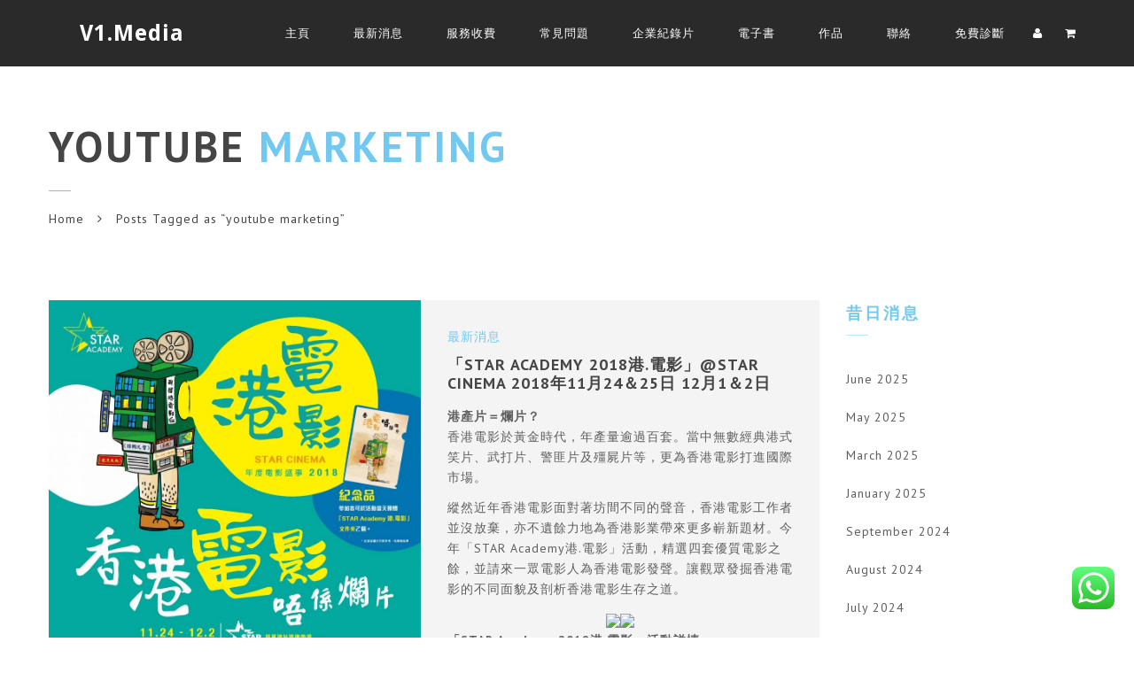

--- FILE ---
content_type: text/html; charset=UTF-8
request_url: https://www.v1.media/tag/youtube-marketing/page/2/
body_size: 34285
content:
<!doctype html>
<html dir="ltr" lang="en-US" prefix="og: https://ogp.me/ns#">
<head>
<meta http-equiv="Content-Type" content="text/html; charset=UTF-8" />
<meta name="viewport" content="width=device-width, initial-scale=1" />
<!-- Favicon-->
	<link rel="shortcut icon" href="https://www.v1.media/wp-content/uploads/2023/04/v1media-600x600-1.jpg" />
<link rel="shortcut icon" href="https://v1.media/wp-content/uploads/2016/07/v1corporatevideo.png">

<!--[if lt IE 9]>
<script src="https://www.v1.media/wp-content/themes/noo-yogi/framework/vendor/respond.min.js"></script>
<![endif]-->
<title>youtube marketing - V1.Media - Page 2</title>

		<!-- All in One SEO 4.9.0 - aioseo.com -->
	<meta name="description" content="- Page 2" />
	<meta name="robots" content="noindex, nofollow, max-image-preview:large" />
	<link rel="canonical" href="https://www.v1.media/tag/youtube-marketing/" />
	<link rel="prev" href="https://www.v1.media/tag/youtube-marketing/" />
	<link rel="next" href="https://www.v1.media/tag/youtube-marketing/page/3/" />
	<meta name="generator" content="All in One SEO (AIOSEO) 4.9.0" />
		<script type="application/ld+json" class="aioseo-schema">
			{"@context":"https:\/\/schema.org","@graph":[{"@type":"BreadcrumbList","@id":"https:\/\/www.v1.media\/tag\/youtube-marketing\/page\/2\/#breadcrumblist","itemListElement":[{"@type":"ListItem","@id":"https:\/\/www.v1.media#listItem","position":1,"name":"Home","item":"https:\/\/www.v1.media","nextItem":{"@type":"ListItem","@id":"https:\/\/www.v1.media\/tag\/youtube-marketing\/#listItem","name":"youtube marketing"}},{"@type":"ListItem","@id":"https:\/\/www.v1.media\/tag\/youtube-marketing\/#listItem","position":2,"name":"youtube marketing","item":"https:\/\/www.v1.media\/tag\/youtube-marketing\/","nextItem":{"@type":"ListItem","@id":"https:\/\/www.v1.media\/tag\/youtube-marketing\/page\/2#listItem","name":"Page 2"},"previousItem":{"@type":"ListItem","@id":"https:\/\/www.v1.media#listItem","name":"Home"}},{"@type":"ListItem","@id":"https:\/\/www.v1.media\/tag\/youtube-marketing\/page\/2#listItem","position":3,"name":"Page 2","previousItem":{"@type":"ListItem","@id":"https:\/\/www.v1.media\/tag\/youtube-marketing\/#listItem","name":"youtube marketing"}}]},{"@type":"CollectionPage","@id":"https:\/\/www.v1.media\/tag\/youtube-marketing\/page\/2\/#collectionpage","url":"https:\/\/www.v1.media\/tag\/youtube-marketing\/page\/2\/","name":"youtube marketing - V1.Media - Page 2","description":"- Page 2","inLanguage":"en-US","isPartOf":{"@id":"https:\/\/www.v1.media\/#website"},"breadcrumb":{"@id":"https:\/\/www.v1.media\/tag\/youtube-marketing\/page\/2\/#breadcrumblist"}},{"@type":"Organization","@id":"https:\/\/www.v1.media\/#organization","name":"V1.Media","description":"Corporate Video, Corporate Documentary Professionals","url":"https:\/\/www.v1.media\/","telephone":"+85225975537"},{"@type":"WebSite","@id":"https:\/\/www.v1.media\/#website","url":"https:\/\/www.v1.media\/","name":"V1.Media","description":"Corporate Video, Corporate Documentary Professionals","inLanguage":"en-US","publisher":{"@id":"https:\/\/www.v1.media\/#organization"}}]}
		</script>
		<!-- All in One SEO -->

<link rel='dns-prefetch' href='//fonts.googleapis.com' />
<link rel="alternate" type="application/rss+xml" title="V1.Media &raquo; Feed" href="https://www.v1.media/feed/" />
<link rel="alternate" type="application/rss+xml" title="V1.Media &raquo; Comments Feed" href="https://www.v1.media/comments/feed/" />
<link rel="alternate" type="application/rss+xml" title="V1.Media &raquo; youtube marketing Tag Feed" href="https://www.v1.media/tag/youtube-marketing/feed/" />
		<!-- This site uses the Google Analytics by MonsterInsights plugin v9.11.1 - Using Analytics tracking - https://www.monsterinsights.com/ -->
							<script src="//www.googletagmanager.com/gtag/js?id=G-SVJGSSX38G"  data-cfasync="false" data-wpfc-render="false" type="text/javascript" async></script>
			<script data-cfasync="false" data-wpfc-render="false" type="text/javascript">
				var mi_version = '9.11.1';
				var mi_track_user = true;
				var mi_no_track_reason = '';
								var MonsterInsightsDefaultLocations = {"page_location":"https:\/\/www.v1.media\/tag\/youtube-marketing\/page\/2\/"};
								if ( typeof MonsterInsightsPrivacyGuardFilter === 'function' ) {
					var MonsterInsightsLocations = (typeof MonsterInsightsExcludeQuery === 'object') ? MonsterInsightsPrivacyGuardFilter( MonsterInsightsExcludeQuery ) : MonsterInsightsPrivacyGuardFilter( MonsterInsightsDefaultLocations );
				} else {
					var MonsterInsightsLocations = (typeof MonsterInsightsExcludeQuery === 'object') ? MonsterInsightsExcludeQuery : MonsterInsightsDefaultLocations;
				}

								var disableStrs = [
										'ga-disable-G-SVJGSSX38G',
									];

				/* Function to detect opted out users */
				function __gtagTrackerIsOptedOut() {
					for (var index = 0; index < disableStrs.length; index++) {
						if (document.cookie.indexOf(disableStrs[index] + '=true') > -1) {
							return true;
						}
					}

					return false;
				}

				/* Disable tracking if the opt-out cookie exists. */
				if (__gtagTrackerIsOptedOut()) {
					for (var index = 0; index < disableStrs.length; index++) {
						window[disableStrs[index]] = true;
					}
				}

				/* Opt-out function */
				function __gtagTrackerOptout() {
					for (var index = 0; index < disableStrs.length; index++) {
						document.cookie = disableStrs[index] + '=true; expires=Thu, 31 Dec 2099 23:59:59 UTC; path=/';
						window[disableStrs[index]] = true;
					}
				}

				if ('undefined' === typeof gaOptout) {
					function gaOptout() {
						__gtagTrackerOptout();
					}
				}
								window.dataLayer = window.dataLayer || [];

				window.MonsterInsightsDualTracker = {
					helpers: {},
					trackers: {},
				};
				if (mi_track_user) {
					function __gtagDataLayer() {
						dataLayer.push(arguments);
					}

					function __gtagTracker(type, name, parameters) {
						if (!parameters) {
							parameters = {};
						}

						if (parameters.send_to) {
							__gtagDataLayer.apply(null, arguments);
							return;
						}

						if (type === 'event') {
														parameters.send_to = monsterinsights_frontend.v4_id;
							var hookName = name;
							if (typeof parameters['event_category'] !== 'undefined') {
								hookName = parameters['event_category'] + ':' + name;
							}

							if (typeof MonsterInsightsDualTracker.trackers[hookName] !== 'undefined') {
								MonsterInsightsDualTracker.trackers[hookName](parameters);
							} else {
								__gtagDataLayer('event', name, parameters);
							}
							
						} else {
							__gtagDataLayer.apply(null, arguments);
						}
					}

					__gtagTracker('js', new Date());
					__gtagTracker('set', {
						'developer_id.dZGIzZG': true,
											});
					if ( MonsterInsightsLocations.page_location ) {
						__gtagTracker('set', MonsterInsightsLocations);
					}
										__gtagTracker('config', 'G-SVJGSSX38G', {"forceSSL":"true","link_attribution":"true"} );
										window.gtag = __gtagTracker;										(function () {
						/* https://developers.google.com/analytics/devguides/collection/analyticsjs/ */
						/* ga and __gaTracker compatibility shim. */
						var noopfn = function () {
							return null;
						};
						var newtracker = function () {
							return new Tracker();
						};
						var Tracker = function () {
							return null;
						};
						var p = Tracker.prototype;
						p.get = noopfn;
						p.set = noopfn;
						p.send = function () {
							var args = Array.prototype.slice.call(arguments);
							args.unshift('send');
							__gaTracker.apply(null, args);
						};
						var __gaTracker = function () {
							var len = arguments.length;
							if (len === 0) {
								return;
							}
							var f = arguments[len - 1];
							if (typeof f !== 'object' || f === null || typeof f.hitCallback !== 'function') {
								if ('send' === arguments[0]) {
									var hitConverted, hitObject = false, action;
									if ('event' === arguments[1]) {
										if ('undefined' !== typeof arguments[3]) {
											hitObject = {
												'eventAction': arguments[3],
												'eventCategory': arguments[2],
												'eventLabel': arguments[4],
												'value': arguments[5] ? arguments[5] : 1,
											}
										}
									}
									if ('pageview' === arguments[1]) {
										if ('undefined' !== typeof arguments[2]) {
											hitObject = {
												'eventAction': 'page_view',
												'page_path': arguments[2],
											}
										}
									}
									if (typeof arguments[2] === 'object') {
										hitObject = arguments[2];
									}
									if (typeof arguments[5] === 'object') {
										Object.assign(hitObject, arguments[5]);
									}
									if ('undefined' !== typeof arguments[1].hitType) {
										hitObject = arguments[1];
										if ('pageview' === hitObject.hitType) {
											hitObject.eventAction = 'page_view';
										}
									}
									if (hitObject) {
										action = 'timing' === arguments[1].hitType ? 'timing_complete' : hitObject.eventAction;
										hitConverted = mapArgs(hitObject);
										__gtagTracker('event', action, hitConverted);
									}
								}
								return;
							}

							function mapArgs(args) {
								var arg, hit = {};
								var gaMap = {
									'eventCategory': 'event_category',
									'eventAction': 'event_action',
									'eventLabel': 'event_label',
									'eventValue': 'event_value',
									'nonInteraction': 'non_interaction',
									'timingCategory': 'event_category',
									'timingVar': 'name',
									'timingValue': 'value',
									'timingLabel': 'event_label',
									'page': 'page_path',
									'location': 'page_location',
									'title': 'page_title',
									'referrer' : 'page_referrer',
								};
								for (arg in args) {
																		if (!(!args.hasOwnProperty(arg) || !gaMap.hasOwnProperty(arg))) {
										hit[gaMap[arg]] = args[arg];
									} else {
										hit[arg] = args[arg];
									}
								}
								return hit;
							}

							try {
								f.hitCallback();
							} catch (ex) {
							}
						};
						__gaTracker.create = newtracker;
						__gaTracker.getByName = newtracker;
						__gaTracker.getAll = function () {
							return [];
						};
						__gaTracker.remove = noopfn;
						__gaTracker.loaded = true;
						window['__gaTracker'] = __gaTracker;
					})();
									} else {
										console.log("");
					(function () {
						function __gtagTracker() {
							return null;
						}

						window['__gtagTracker'] = __gtagTracker;
						window['gtag'] = __gtagTracker;
					})();
									}
			</script>
							<!-- / Google Analytics by MonsterInsights -->
		<script type="080ec1fec3c1560405da181d-text/javascript">
/* <![CDATA[ */
window._wpemojiSettings = {"baseUrl":"https:\/\/s.w.org\/images\/core\/emoji\/15.0.3\/72x72\/","ext":".png","svgUrl":"https:\/\/s.w.org\/images\/core\/emoji\/15.0.3\/svg\/","svgExt":".svg","source":{"concatemoji":"https:\/\/www.v1.media\/wp-includes\/js\/wp-emoji-release.min.js?ver=6.5.7"}};
/*! This file is auto-generated */
!function(i,n){var o,s,e;function c(e){try{var t={supportTests:e,timestamp:(new Date).valueOf()};sessionStorage.setItem(o,JSON.stringify(t))}catch(e){}}function p(e,t,n){e.clearRect(0,0,e.canvas.width,e.canvas.height),e.fillText(t,0,0);var t=new Uint32Array(e.getImageData(0,0,e.canvas.width,e.canvas.height).data),r=(e.clearRect(0,0,e.canvas.width,e.canvas.height),e.fillText(n,0,0),new Uint32Array(e.getImageData(0,0,e.canvas.width,e.canvas.height).data));return t.every(function(e,t){return e===r[t]})}function u(e,t,n){switch(t){case"flag":return n(e,"\ud83c\udff3\ufe0f\u200d\u26a7\ufe0f","\ud83c\udff3\ufe0f\u200b\u26a7\ufe0f")?!1:!n(e,"\ud83c\uddfa\ud83c\uddf3","\ud83c\uddfa\u200b\ud83c\uddf3")&&!n(e,"\ud83c\udff4\udb40\udc67\udb40\udc62\udb40\udc65\udb40\udc6e\udb40\udc67\udb40\udc7f","\ud83c\udff4\u200b\udb40\udc67\u200b\udb40\udc62\u200b\udb40\udc65\u200b\udb40\udc6e\u200b\udb40\udc67\u200b\udb40\udc7f");case"emoji":return!n(e,"\ud83d\udc26\u200d\u2b1b","\ud83d\udc26\u200b\u2b1b")}return!1}function f(e,t,n){var r="undefined"!=typeof WorkerGlobalScope&&self instanceof WorkerGlobalScope?new OffscreenCanvas(300,150):i.createElement("canvas"),a=r.getContext("2d",{willReadFrequently:!0}),o=(a.textBaseline="top",a.font="600 32px Arial",{});return e.forEach(function(e){o[e]=t(a,e,n)}),o}function t(e){var t=i.createElement("script");t.src=e,t.defer=!0,i.head.appendChild(t)}"undefined"!=typeof Promise&&(o="wpEmojiSettingsSupports",s=["flag","emoji"],n.supports={everything:!0,everythingExceptFlag:!0},e=new Promise(function(e){i.addEventListener("DOMContentLoaded",e,{once:!0})}),new Promise(function(t){var n=function(){try{var e=JSON.parse(sessionStorage.getItem(o));if("object"==typeof e&&"number"==typeof e.timestamp&&(new Date).valueOf()<e.timestamp+604800&&"object"==typeof e.supportTests)return e.supportTests}catch(e){}return null}();if(!n){if("undefined"!=typeof Worker&&"undefined"!=typeof OffscreenCanvas&&"undefined"!=typeof URL&&URL.createObjectURL&&"undefined"!=typeof Blob)try{var e="postMessage("+f.toString()+"("+[JSON.stringify(s),u.toString(),p.toString()].join(",")+"));",r=new Blob([e],{type:"text/javascript"}),a=new Worker(URL.createObjectURL(r),{name:"wpTestEmojiSupports"});return void(a.onmessage=function(e){c(n=e.data),a.terminate(),t(n)})}catch(e){}c(n=f(s,u,p))}t(n)}).then(function(e){for(var t in e)n.supports[t]=e[t],n.supports.everything=n.supports.everything&&n.supports[t],"flag"!==t&&(n.supports.everythingExceptFlag=n.supports.everythingExceptFlag&&n.supports[t]);n.supports.everythingExceptFlag=n.supports.everythingExceptFlag&&!n.supports.flag,n.DOMReady=!1,n.readyCallback=function(){n.DOMReady=!0}}).then(function(){return e}).then(function(){var e;n.supports.everything||(n.readyCallback(),(e=n.source||{}).concatemoji?t(e.concatemoji):e.wpemoji&&e.twemoji&&(t(e.twemoji),t(e.wpemoji)))}))}((window,document),window._wpemojiSettings);
/* ]]> */
</script>
<style id='wp-emoji-styles-inline-css' type='text/css'>

	img.wp-smiley, img.emoji {
		display: inline !important;
		border: none !important;
		box-shadow: none !important;
		height: 1em !important;
		width: 1em !important;
		margin: 0 0.07em !important;
		vertical-align: -0.1em !important;
		background: none !important;
		padding: 0 !important;
	}
</style>
<link rel='stylesheet' id='wp-block-library-css' href='https://www.v1.media/wp-includes/css/dist/block-library/style.min.css?ver=6.5.7' type='text/css' media='all' />
<link rel='stylesheet' id='aioseo/css/src/vue/standalone/blocks/table-of-contents/global.scss-css' href='https://www.v1.media/wp-content/plugins/all-in-one-seo-pack/dist/Lite/assets/css/table-of-contents/global.e90f6d47.css?ver=4.9.0' type='text/css' media='all' />
<style id='classic-theme-styles-inline-css' type='text/css'>
/*! This file is auto-generated */
.wp-block-button__link{color:#fff;background-color:#32373c;border-radius:9999px;box-shadow:none;text-decoration:none;padding:calc(.667em + 2px) calc(1.333em + 2px);font-size:1.125em}.wp-block-file__button{background:#32373c;color:#fff;text-decoration:none}
</style>
<style id='global-styles-inline-css' type='text/css'>
body{--wp--preset--color--black: #000000;--wp--preset--color--cyan-bluish-gray: #abb8c3;--wp--preset--color--white: #ffffff;--wp--preset--color--pale-pink: #f78da7;--wp--preset--color--vivid-red: #cf2e2e;--wp--preset--color--luminous-vivid-orange: #ff6900;--wp--preset--color--luminous-vivid-amber: #fcb900;--wp--preset--color--light-green-cyan: #7bdcb5;--wp--preset--color--vivid-green-cyan: #00d084;--wp--preset--color--pale-cyan-blue: #8ed1fc;--wp--preset--color--vivid-cyan-blue: #0693e3;--wp--preset--color--vivid-purple: #9b51e0;--wp--preset--gradient--vivid-cyan-blue-to-vivid-purple: linear-gradient(135deg,rgba(6,147,227,1) 0%,rgb(155,81,224) 100%);--wp--preset--gradient--light-green-cyan-to-vivid-green-cyan: linear-gradient(135deg,rgb(122,220,180) 0%,rgb(0,208,130) 100%);--wp--preset--gradient--luminous-vivid-amber-to-luminous-vivid-orange: linear-gradient(135deg,rgba(252,185,0,1) 0%,rgba(255,105,0,1) 100%);--wp--preset--gradient--luminous-vivid-orange-to-vivid-red: linear-gradient(135deg,rgba(255,105,0,1) 0%,rgb(207,46,46) 100%);--wp--preset--gradient--very-light-gray-to-cyan-bluish-gray: linear-gradient(135deg,rgb(238,238,238) 0%,rgb(169,184,195) 100%);--wp--preset--gradient--cool-to-warm-spectrum: linear-gradient(135deg,rgb(74,234,220) 0%,rgb(151,120,209) 20%,rgb(207,42,186) 40%,rgb(238,44,130) 60%,rgb(251,105,98) 80%,rgb(254,248,76) 100%);--wp--preset--gradient--blush-light-purple: linear-gradient(135deg,rgb(255,206,236) 0%,rgb(152,150,240) 100%);--wp--preset--gradient--blush-bordeaux: linear-gradient(135deg,rgb(254,205,165) 0%,rgb(254,45,45) 50%,rgb(107,0,62) 100%);--wp--preset--gradient--luminous-dusk: linear-gradient(135deg,rgb(255,203,112) 0%,rgb(199,81,192) 50%,rgb(65,88,208) 100%);--wp--preset--gradient--pale-ocean: linear-gradient(135deg,rgb(255,245,203) 0%,rgb(182,227,212) 50%,rgb(51,167,181) 100%);--wp--preset--gradient--electric-grass: linear-gradient(135deg,rgb(202,248,128) 0%,rgb(113,206,126) 100%);--wp--preset--gradient--midnight: linear-gradient(135deg,rgb(2,3,129) 0%,rgb(40,116,252) 100%);--wp--preset--font-size--small: 13px;--wp--preset--font-size--medium: 20px;--wp--preset--font-size--large: 36px;--wp--preset--font-size--x-large: 42px;--wp--preset--spacing--20: 0.44rem;--wp--preset--spacing--30: 0.67rem;--wp--preset--spacing--40: 1rem;--wp--preset--spacing--50: 1.5rem;--wp--preset--spacing--60: 2.25rem;--wp--preset--spacing--70: 3.38rem;--wp--preset--spacing--80: 5.06rem;--wp--preset--shadow--natural: 6px 6px 9px rgba(0, 0, 0, 0.2);--wp--preset--shadow--deep: 12px 12px 50px rgba(0, 0, 0, 0.4);--wp--preset--shadow--sharp: 6px 6px 0px rgba(0, 0, 0, 0.2);--wp--preset--shadow--outlined: 6px 6px 0px -3px rgba(255, 255, 255, 1), 6px 6px rgba(0, 0, 0, 1);--wp--preset--shadow--crisp: 6px 6px 0px rgba(0, 0, 0, 1);}:where(.is-layout-flex){gap: 0.5em;}:where(.is-layout-grid){gap: 0.5em;}body .is-layout-flex{display: flex;}body .is-layout-flex{flex-wrap: wrap;align-items: center;}body .is-layout-flex > *{margin: 0;}body .is-layout-grid{display: grid;}body .is-layout-grid > *{margin: 0;}:where(.wp-block-columns.is-layout-flex){gap: 2em;}:where(.wp-block-columns.is-layout-grid){gap: 2em;}:where(.wp-block-post-template.is-layout-flex){gap: 1.25em;}:where(.wp-block-post-template.is-layout-grid){gap: 1.25em;}.has-black-color{color: var(--wp--preset--color--black) !important;}.has-cyan-bluish-gray-color{color: var(--wp--preset--color--cyan-bluish-gray) !important;}.has-white-color{color: var(--wp--preset--color--white) !important;}.has-pale-pink-color{color: var(--wp--preset--color--pale-pink) !important;}.has-vivid-red-color{color: var(--wp--preset--color--vivid-red) !important;}.has-luminous-vivid-orange-color{color: var(--wp--preset--color--luminous-vivid-orange) !important;}.has-luminous-vivid-amber-color{color: var(--wp--preset--color--luminous-vivid-amber) !important;}.has-light-green-cyan-color{color: var(--wp--preset--color--light-green-cyan) !important;}.has-vivid-green-cyan-color{color: var(--wp--preset--color--vivid-green-cyan) !important;}.has-pale-cyan-blue-color{color: var(--wp--preset--color--pale-cyan-blue) !important;}.has-vivid-cyan-blue-color{color: var(--wp--preset--color--vivid-cyan-blue) !important;}.has-vivid-purple-color{color: var(--wp--preset--color--vivid-purple) !important;}.has-black-background-color{background-color: var(--wp--preset--color--black) !important;}.has-cyan-bluish-gray-background-color{background-color: var(--wp--preset--color--cyan-bluish-gray) !important;}.has-white-background-color{background-color: var(--wp--preset--color--white) !important;}.has-pale-pink-background-color{background-color: var(--wp--preset--color--pale-pink) !important;}.has-vivid-red-background-color{background-color: var(--wp--preset--color--vivid-red) !important;}.has-luminous-vivid-orange-background-color{background-color: var(--wp--preset--color--luminous-vivid-orange) !important;}.has-luminous-vivid-amber-background-color{background-color: var(--wp--preset--color--luminous-vivid-amber) !important;}.has-light-green-cyan-background-color{background-color: var(--wp--preset--color--light-green-cyan) !important;}.has-vivid-green-cyan-background-color{background-color: var(--wp--preset--color--vivid-green-cyan) !important;}.has-pale-cyan-blue-background-color{background-color: var(--wp--preset--color--pale-cyan-blue) !important;}.has-vivid-cyan-blue-background-color{background-color: var(--wp--preset--color--vivid-cyan-blue) !important;}.has-vivid-purple-background-color{background-color: var(--wp--preset--color--vivid-purple) !important;}.has-black-border-color{border-color: var(--wp--preset--color--black) !important;}.has-cyan-bluish-gray-border-color{border-color: var(--wp--preset--color--cyan-bluish-gray) !important;}.has-white-border-color{border-color: var(--wp--preset--color--white) !important;}.has-pale-pink-border-color{border-color: var(--wp--preset--color--pale-pink) !important;}.has-vivid-red-border-color{border-color: var(--wp--preset--color--vivid-red) !important;}.has-luminous-vivid-orange-border-color{border-color: var(--wp--preset--color--luminous-vivid-orange) !important;}.has-luminous-vivid-amber-border-color{border-color: var(--wp--preset--color--luminous-vivid-amber) !important;}.has-light-green-cyan-border-color{border-color: var(--wp--preset--color--light-green-cyan) !important;}.has-vivid-green-cyan-border-color{border-color: var(--wp--preset--color--vivid-green-cyan) !important;}.has-pale-cyan-blue-border-color{border-color: var(--wp--preset--color--pale-cyan-blue) !important;}.has-vivid-cyan-blue-border-color{border-color: var(--wp--preset--color--vivid-cyan-blue) !important;}.has-vivid-purple-border-color{border-color: var(--wp--preset--color--vivid-purple) !important;}.has-vivid-cyan-blue-to-vivid-purple-gradient-background{background: var(--wp--preset--gradient--vivid-cyan-blue-to-vivid-purple) !important;}.has-light-green-cyan-to-vivid-green-cyan-gradient-background{background: var(--wp--preset--gradient--light-green-cyan-to-vivid-green-cyan) !important;}.has-luminous-vivid-amber-to-luminous-vivid-orange-gradient-background{background: var(--wp--preset--gradient--luminous-vivid-amber-to-luminous-vivid-orange) !important;}.has-luminous-vivid-orange-to-vivid-red-gradient-background{background: var(--wp--preset--gradient--luminous-vivid-orange-to-vivid-red) !important;}.has-very-light-gray-to-cyan-bluish-gray-gradient-background{background: var(--wp--preset--gradient--very-light-gray-to-cyan-bluish-gray) !important;}.has-cool-to-warm-spectrum-gradient-background{background: var(--wp--preset--gradient--cool-to-warm-spectrum) !important;}.has-blush-light-purple-gradient-background{background: var(--wp--preset--gradient--blush-light-purple) !important;}.has-blush-bordeaux-gradient-background{background: var(--wp--preset--gradient--blush-bordeaux) !important;}.has-luminous-dusk-gradient-background{background: var(--wp--preset--gradient--luminous-dusk) !important;}.has-pale-ocean-gradient-background{background: var(--wp--preset--gradient--pale-ocean) !important;}.has-electric-grass-gradient-background{background: var(--wp--preset--gradient--electric-grass) !important;}.has-midnight-gradient-background{background: var(--wp--preset--gradient--midnight) !important;}.has-small-font-size{font-size: var(--wp--preset--font-size--small) !important;}.has-medium-font-size{font-size: var(--wp--preset--font-size--medium) !important;}.has-large-font-size{font-size: var(--wp--preset--font-size--large) !important;}.has-x-large-font-size{font-size: var(--wp--preset--font-size--x-large) !important;}
.wp-block-navigation a:where(:not(.wp-element-button)){color: inherit;}
:where(.wp-block-post-template.is-layout-flex){gap: 1.25em;}:where(.wp-block-post-template.is-layout-grid){gap: 1.25em;}
:where(.wp-block-columns.is-layout-flex){gap: 2em;}:where(.wp-block-columns.is-layout-grid){gap: 2em;}
.wp-block-pullquote{font-size: 1.5em;line-height: 1.6;}
</style>
<link rel='stylesheet' id='ccw_main_css-css' href='https://www.v1.media/wp-content/plugins/click-to-chat-for-whatsapp/prev/assets/css/mainstyles.css?ver=4.33' type='text/css' media='all' />
<link rel='stylesheet' id='mailerlite_forms.css-css' href='https://www.v1.media/wp-content/plugins/official-mailerlite-sign-up-forms/assets/css/mailerlite_forms.css?ver=1.7.13' type='text/css' media='all' />
<link rel='stylesheet' id='rs-plugin-settings-css' href='https://www.v1.media/wp-content/plugins/revslider/public/assets/css/settings.css?ver=5.2.4.1' type='text/css' media='all' />
<style id='rs-plugin-settings-inline-css' type='text/css'>
#rs-demo-id {}
</style>
<style id='woocommerce-inline-inline-css' type='text/css'>
.woocommerce form .form-row .required { visibility: visible; }
</style>
<link rel='stylesheet' id='noo-main-style-css' href='https://www.v1.media/wp-content/themes/noo-yogi/assets/css/noo.css' type='text/css' media='all' />
<link rel='stylesheet' id='noo-woocommerce-css' href='https://www.v1.media/wp-content/themes/noo-yogi/assets/css/woocommerce.css' type='text/css' media='all' />
<link rel='stylesheet' id='noo-custom-style-css' href="https://www.v1.media/wp-content/uploads/noo_yogi/custom.css" type='text/css' media='all' />
<link rel='stylesheet' id='noo-style-css' href='https://www.v1.media/wp-content/themes/noo-yogi/style.css' type='text/css' media='all' />
<link rel='stylesheet' id='vendor-font-awesome-css-css' href='https://www.v1.media/wp-content/themes/noo-yogi/framework/vendor/fontawesome/css/font-awesome.min.css?ver=4.2.0' type='text/css' media='all' />
<link rel='stylesheet' id='noo-event-calendar-css' href='https://www.v1.media/wp-content/themes/noo-yogi/framework/vendor/fullcalendar/fullcalendar.css?ver=6.5.7' type='text/css' media='all' />
<style id="noo-google-fonts-body-css" media="all">/* cyrillic-ext */
@font-face {
  font-family: 'PT Sans';
  font-style: italic;
  font-weight: 400;
  font-display: swap;
  src: url(/fonts.gstatic.com/s/ptsans/v18/jizYRExUiTo99u79D0e0ysmIAjcQ-woy.woff2) format('woff2');
  unicode-range: U+0460-052F, U+1C80-1C8A, U+20B4, U+2DE0-2DFF, U+A640-A69F, U+FE2E-FE2F;
}
/* cyrillic */
@font-face {
  font-family: 'PT Sans';
  font-style: italic;
  font-weight: 400;
  font-display: swap;
  src: url(/fonts.gstatic.com/s/ptsans/v18/jizYRExUiTo99u79D0e0w8mIAjcQ-woy.woff2) format('woff2');
  unicode-range: U+0301, U+0400-045F, U+0490-0491, U+04B0-04B1, U+2116;
}
/* latin-ext */
@font-face {
  font-family: 'PT Sans';
  font-style: italic;
  font-weight: 400;
  font-display: swap;
  src: url(/fonts.gstatic.com/s/ptsans/v18/jizYRExUiTo99u79D0e0ycmIAjcQ-woy.woff2) format('woff2');
  unicode-range: U+0100-02BA, U+02BD-02C5, U+02C7-02CC, U+02CE-02D7, U+02DD-02FF, U+0304, U+0308, U+0329, U+1D00-1DBF, U+1E00-1E9F, U+1EF2-1EFF, U+2020, U+20A0-20AB, U+20AD-20C0, U+2113, U+2C60-2C7F, U+A720-A7FF;
}
/* latin */
@font-face {
  font-family: 'PT Sans';
  font-style: italic;
  font-weight: 400;
  font-display: swap;
  src: url(/fonts.gstatic.com/s/ptsans/v18/jizYRExUiTo99u79D0e0x8mIAjcQ-w.woff2) format('woff2');
  unicode-range: U+0000-00FF, U+0131, U+0152-0153, U+02BB-02BC, U+02C6, U+02DA, U+02DC, U+0304, U+0308, U+0329, U+2000-206F, U+20AC, U+2122, U+2191, U+2193, U+2212, U+2215, U+FEFF, U+FFFD;
}
/* cyrillic-ext */
@font-face {
  font-family: 'PT Sans';
  font-style: italic;
  font-weight: 700;
  font-display: swap;
  src: url(/fonts.gstatic.com/s/ptsans/v18/jizdRExUiTo99u79D0e8fOydIhUd0TA7i2bI.woff2) format('woff2');
  unicode-range: U+0460-052F, U+1C80-1C8A, U+20B4, U+2DE0-2DFF, U+A640-A69F, U+FE2E-FE2F;
}
/* cyrillic */
@font-face {
  font-family: 'PT Sans';
  font-style: italic;
  font-weight: 700;
  font-display: swap;
  src: url(/fonts.gstatic.com/s/ptsans/v18/jizdRExUiTo99u79D0e8fOydKxUd0TA7i2bI.woff2) format('woff2');
  unicode-range: U+0301, U+0400-045F, U+0490-0491, U+04B0-04B1, U+2116;
}
/* latin-ext */
@font-face {
  font-family: 'PT Sans';
  font-style: italic;
  font-weight: 700;
  font-display: swap;
  src: url(/fonts.gstatic.com/s/ptsans/v18/jizdRExUiTo99u79D0e8fOydIRUd0TA7i2bI.woff2) format('woff2');
  unicode-range: U+0100-02BA, U+02BD-02C5, U+02C7-02CC, U+02CE-02D7, U+02DD-02FF, U+0304, U+0308, U+0329, U+1D00-1DBF, U+1E00-1E9F, U+1EF2-1EFF, U+2020, U+20A0-20AB, U+20AD-20C0, U+2113, U+2C60-2C7F, U+A720-A7FF;
}
/* latin */
@font-face {
  font-family: 'PT Sans';
  font-style: italic;
  font-weight: 700;
  font-display: swap;
  src: url(/fonts.gstatic.com/s/ptsans/v18/jizdRExUiTo99u79D0e8fOydLxUd0TA7iw.woff2) format('woff2');
  unicode-range: U+0000-00FF, U+0131, U+0152-0153, U+02BB-02BC, U+02C6, U+02DA, U+02DC, U+0304, U+0308, U+0329, U+2000-206F, U+20AC, U+2122, U+2191, U+2193, U+2212, U+2215, U+FEFF, U+FFFD;
}
/* cyrillic-ext */
@font-face {
  font-family: 'PT Sans';
  font-style: normal;
  font-weight: 400;
  font-display: swap;
  src: url(/fonts.gstatic.com/s/ptsans/v18/jizaRExUiTo99u79D0-ExcOPIDUg-g.woff2) format('woff2');
  unicode-range: U+0460-052F, U+1C80-1C8A, U+20B4, U+2DE0-2DFF, U+A640-A69F, U+FE2E-FE2F;
}
/* cyrillic */
@font-face {
  font-family: 'PT Sans';
  font-style: normal;
  font-weight: 400;
  font-display: swap;
  src: url(/fonts.gstatic.com/s/ptsans/v18/jizaRExUiTo99u79D0aExcOPIDUg-g.woff2) format('woff2');
  unicode-range: U+0301, U+0400-045F, U+0490-0491, U+04B0-04B1, U+2116;
}
/* latin-ext */
@font-face {
  font-family: 'PT Sans';
  font-style: normal;
  font-weight: 400;
  font-display: swap;
  src: url(/fonts.gstatic.com/s/ptsans/v18/jizaRExUiTo99u79D0yExcOPIDUg-g.woff2) format('woff2');
  unicode-range: U+0100-02BA, U+02BD-02C5, U+02C7-02CC, U+02CE-02D7, U+02DD-02FF, U+0304, U+0308, U+0329, U+1D00-1DBF, U+1E00-1E9F, U+1EF2-1EFF, U+2020, U+20A0-20AB, U+20AD-20C0, U+2113, U+2C60-2C7F, U+A720-A7FF;
}
/* latin */
@font-face {
  font-family: 'PT Sans';
  font-style: normal;
  font-weight: 400;
  font-display: swap;
  src: url(/fonts.gstatic.com/s/ptsans/v18/jizaRExUiTo99u79D0KExcOPIDU.woff2) format('woff2');
  unicode-range: U+0000-00FF, U+0131, U+0152-0153, U+02BB-02BC, U+02C6, U+02DA, U+02DC, U+0304, U+0308, U+0329, U+2000-206F, U+20AC, U+2122, U+2191, U+2193, U+2212, U+2215, U+FEFF, U+FFFD;
}
/* cyrillic-ext */
@font-face {
  font-family: 'PT Sans';
  font-style: normal;
  font-weight: 700;
  font-display: swap;
  src: url(/fonts.gstatic.com/s/ptsans/v18/jizfRExUiTo99u79B_mh0OOtLR8a8zILig.woff2) format('woff2');
  unicode-range: U+0460-052F, U+1C80-1C8A, U+20B4, U+2DE0-2DFF, U+A640-A69F, U+FE2E-FE2F;
}
/* cyrillic */
@font-face {
  font-family: 'PT Sans';
  font-style: normal;
  font-weight: 700;
  font-display: swap;
  src: url(/fonts.gstatic.com/s/ptsans/v18/jizfRExUiTo99u79B_mh0OqtLR8a8zILig.woff2) format('woff2');
  unicode-range: U+0301, U+0400-045F, U+0490-0491, U+04B0-04B1, U+2116;
}
/* latin-ext */
@font-face {
  font-family: 'PT Sans';
  font-style: normal;
  font-weight: 700;
  font-display: swap;
  src: url(/fonts.gstatic.com/s/ptsans/v18/jizfRExUiTo99u79B_mh0OCtLR8a8zILig.woff2) format('woff2');
  unicode-range: U+0100-02BA, U+02BD-02C5, U+02C7-02CC, U+02CE-02D7, U+02DD-02FF, U+0304, U+0308, U+0329, U+1D00-1DBF, U+1E00-1E9F, U+1EF2-1EFF, U+2020, U+20A0-20AB, U+20AD-20C0, U+2113, U+2C60-2C7F, U+A720-A7FF;
}
/* latin */
@font-face {
  font-family: 'PT Sans';
  font-style: normal;
  font-weight: 700;
  font-display: swap;
  src: url(/fonts.gstatic.com/s/ptsans/v18/jizfRExUiTo99u79B_mh0O6tLR8a8zI.woff2) format('woff2');
  unicode-range: U+0000-00FF, U+0131, U+0152-0153, U+02BB-02BC, U+02C6, U+02DA, U+02DC, U+0304, U+0308, U+0329, U+2000-206F, U+20AC, U+2122, U+2191, U+2193, U+2212, U+2215, U+FEFF, U+FFFD;
}
</style>
<style id="noo-google-fonts-logo-css" media="all">/* latin */
@font-face {
  font-family: 'Droid Sans';
  font-style: normal;
  font-weight: 700;
  font-display: swap;
  src: url(/fonts.gstatic.com/s/droidsans/v19/SlGWmQWMvZQIdix7AFxXmMh3eDs1ZyHKpWg.woff2) format('woff2');
  unicode-range: U+0000-00FF, U+0131, U+0152-0153, U+02BB-02BC, U+02C6, U+02DA, U+02DC, U+0304, U+0308, U+0329, U+2000-206F, U+20AC, U+2122, U+2191, U+2193, U+2212, U+2215, U+FEFF, U+FFFD;
}
</style>
<style id='akismet-widget-style-inline-css' type='text/css'>

			.a-stats {
				--akismet-color-mid-green: #357b49;
				--akismet-color-white: #fff;
				--akismet-color-light-grey: #f6f7f7;

				max-width: 350px;
				width: auto;
			}

			.a-stats * {
				all: unset;
				box-sizing: border-box;
			}

			.a-stats strong {
				font-weight: 600;
			}

			.a-stats a.a-stats__link,
			.a-stats a.a-stats__link:visited,
			.a-stats a.a-stats__link:active {
				background: var(--akismet-color-mid-green);
				border: none;
				box-shadow: none;
				border-radius: 8px;
				color: var(--akismet-color-white);
				cursor: pointer;
				display: block;
				font-family: -apple-system, BlinkMacSystemFont, 'Segoe UI', 'Roboto', 'Oxygen-Sans', 'Ubuntu', 'Cantarell', 'Helvetica Neue', sans-serif;
				font-weight: 500;
				padding: 12px;
				text-align: center;
				text-decoration: none;
				transition: all 0.2s ease;
			}

			/* Extra specificity to deal with TwentyTwentyOne focus style */
			.widget .a-stats a.a-stats__link:focus {
				background: var(--akismet-color-mid-green);
				color: var(--akismet-color-white);
				text-decoration: none;
			}

			.a-stats a.a-stats__link:hover {
				filter: brightness(110%);
				box-shadow: 0 4px 12px rgba(0, 0, 0, 0.06), 0 0 2px rgba(0, 0, 0, 0.16);
			}

			.a-stats .count {
				color: var(--akismet-color-white);
				display: block;
				font-size: 1.5em;
				line-height: 1.4;
				padding: 0 13px;
				white-space: nowrap;
			}
		
</style>
<script type="080ec1fec3c1560405da181d-text/javascript" src="https://www.v1.media/wp-content/plugins/google-analytics-for-wordpress/assets/js/frontend-gtag.min.js?ver=9.11.1" id="monsterinsights-frontend-script-js" async="async" data-wp-strategy="async"></script>
<script data-cfasync="false" data-wpfc-render="false" type="text/javascript" id='monsterinsights-frontend-script-js-extra'>/* <![CDATA[ */
var monsterinsights_frontend = {"js_events_tracking":"true","download_extensions":"doc,pdf,ppt,zip,xls,docx,pptx,xlsx","inbound_paths":"[{\"path\":\"\\\/go\\\/\",\"label\":\"affiliate\"},{\"path\":\"\\\/recommend\\\/\",\"label\":\"affiliate\"}]","home_url":"https:\/\/www.v1.media","hash_tracking":"false","v4_id":"G-SVJGSSX38G"};/* ]]> */
</script>
<script type="080ec1fec3c1560405da181d-text/javascript" src="https://www.v1.media/wp-includes/js/jquery/jquery.min.js?ver=3.7.1" id="jquery-core-js"></script>
<script type="080ec1fec3c1560405da181d-text/javascript" src="https://www.v1.media/wp-includes/js/jquery/jquery-migrate.min.js?ver=3.4.1" id="jquery-migrate-js"></script>
<script type="080ec1fec3c1560405da181d-text/javascript" src="https://www.v1.media/wp-content/plugins/revslider/public/assets/js/jquery.themepunch.tools.min.js?ver=5.2.4.1" id="tp-tools-js"></script>
<script type="080ec1fec3c1560405da181d-text/javascript" src="https://www.v1.media/wp-content/plugins/revslider/public/assets/js/jquery.themepunch.revolution.min.js?ver=5.2.4.1" id="revmin-js"></script>
<script type="080ec1fec3c1560405da181d-text/javascript" src="https://www.v1.media/wp-content/plugins/woocommerce/assets/js/jquery-blockui/jquery.blockUI.min.js?ver=2.70" id="jquery-blockui-js"></script>
<script type="080ec1fec3c1560405da181d-text/javascript" id="wc-add-to-cart-js-extra">
/* <![CDATA[ */
var wc_add_to_cart_params = {"ajax_url":"\/wp-admin\/admin-ajax.php","wc_ajax_url":"\/?wc-ajax=%%endpoint%%","i18n_view_cart":"View cart","cart_url":"https:\/\/www.v1.media\/cart\/","is_cart":"","cart_redirect_after_add":"no"};
/* ]]> */
</script>
<script type="080ec1fec3c1560405da181d-text/javascript" src="https://www.v1.media/wp-content/plugins/woocommerce/assets/js/frontend/add-to-cart.min.js?ver=3.5.10" id="wc-add-to-cart-js"></script>
<script type="080ec1fec3c1560405da181d-text/javascript" src="https://www.v1.media/wp-content/plugins/js_composer/assets/js/vendors/woocommerce-add-to-cart.js?ver=4.11.2.1" id="vc_woocommerce-add-to-cart-js-js"></script>
<script type="080ec1fec3c1560405da181d-text/javascript" src="https://www.v1.media/wp-content/themes/noo-yogi/framework/vendor/modernizr-2.7.1.min.js" id="vendor-modernizr-js"></script>
<link rel="https://api.w.org/" href="https://www.v1.media/wp-json/" /><link rel="alternate" type="application/json" href="https://www.v1.media/wp-json/wp/v2/tags/56" /><link rel="EditURI" type="application/rsd+xml" title="RSD" href="https://www.v1.media/xmlrpc.php?rsd" />
<meta name="generator" content="WordPress 6.5.7" />
<meta name="generator" content="WooCommerce 3.5.10" />
<!-- Google tag (gtag.js) -->
<script async src="https://www.googletagmanager.com/gtag/js?id=AW-11433540283" type="080ec1fec3c1560405da181d-text/javascript"></script>
<script type="080ec1fec3c1560405da181d-text/javascript">
  window.dataLayer = window.dataLayer || [];
  function gtag(){dataLayer.push(arguments);}
  gtag('js', new Date());

  gtag('config', 'AW-11433540283');
</script>


<!-- Google Tag Manager -->
<script type="080ec1fec3c1560405da181d-text/javascript">(function(w,d,s,l,i){w[l]=w[l]||[];w[l].push({'gtm.start':
new Date().getTime(),event:'gtm.js'});var f=d.getElementsByTagName(s)[0],
j=d.createElement(s),dl=l!='dataLayer'?'&l='+l:'';j.async=true;j.src=
'https://www.googletagmanager.com/gtm.js?id='+i+dl;f.parentNode.insertBefore(j,f);
})(window,document,'script','dataLayer','GTM-NZMR5CFZ');</script>
<!-- End Google Tag Manager -->			<!-- DO NOT COPY THIS SNIPPET! Start of Page Analytics Tracking for HubSpot WordPress plugin v11.3.21-->
			<script class="hsq-set-content-id" data-content-id="listing-page" type="080ec1fec3c1560405da181d-text/javascript">
				var _hsq = _hsq || [];
				_hsq.push(["setContentType", "listing-page"]);
			</script>
			<!-- DO NOT COPY THIS SNIPPET! End of Page Analytics Tracking for HubSpot WordPress plugin -->
			        <!-- MailerLite Universal -->
        <script type="080ec1fec3c1560405da181d-text/javascript">
            (function(w,d,e,u,f,l,n){w[f]=w[f]||function(){(w[f].q=w[f].q||[])
                .push(arguments);},l=d.createElement(e),l.async=1,l.src=u,
                n=d.getElementsByTagName(e)[0],n.parentNode.insertBefore(l,n);})
            (window,document,'script','https://assets.mailerlite.com/js/universal.js','ml');
            ml('account', '420172');
            ml('enablePopups', true);
        </script>
        <!-- End MailerLite Universal -->
        
    <!-- Start of Async ProveSource Code (Wordpress / Woocommerce v3.0.4) --><script type="080ec1fec3c1560405da181d-text/javascript">!function(o,i){window.provesrc&&window.console&&console.error&&console.error("ProveSource is included twice in this page."),provesrc=window.provesrc={dq:[],display:function(){this.dq.push(arguments)}},o._provesrcAsyncInit=function(){provesrc.init({apiKey:"eyJhbGciOiJIUzI1NiIsInR5cCI6IkpXVCJ9.eyJhY2NvdW50SWQiOiI2NDRjMzRkYjA0ZjM4MzI1ZDAzZWQ3MWUiLCJpYXQiOjE2ODI3MTU4Njd9.v7buDfi4dEHlDpTG8s9f64d0x6-1MKqzuDw7iId43J8",v:"0.0.4"})};var r=i.createElement("script");r.async=!0,r["ch"+"ar"+"set"]="UTF-8",r.src="https://cdn.provesrc.com/provesrc.js";var e=i.getElementsByTagName("script")[0];e.parentNode.insertBefore(r,e)}(window,document);</script><!-- End of Async ProveSource Code -->
<!-- Analytics by WP Statistics - https://wp-statistics.com -->
	<noscript><style>.woocommerce-product-gallery{ opacity: 1 !important; }</style></noscript>
	<meta name="generator" content="Powered by Visual Composer - drag and drop page builder for WordPress."/>
<!--[if lte IE 9]><link rel="stylesheet" type="text/css" href="https://www.v1.media/wp-content/plugins/js_composer/assets/css/vc_lte_ie9.min.css" media="screen"><![endif]--><!--[if IE  8]><link rel="stylesheet" type="text/css" href="https://www.v1.media/wp-content/plugins/js_composer/assets/css/vc-ie8.min.css" media="screen"><![endif]-->      <meta name="onesignal" content="wordpress-plugin"/>
            <script type="080ec1fec3c1560405da181d-text/javascript">

      window.OneSignalDeferred = window.OneSignalDeferred || [];

      OneSignalDeferred.push(function(OneSignal) {
        var oneSignal_options = {};
        window._oneSignalInitOptions = oneSignal_options;

        oneSignal_options['serviceWorkerParam'] = { scope: '/' };
oneSignal_options['serviceWorkerPath'] = 'OneSignalSDKWorker.js.php';

        OneSignal.Notifications.setDefaultUrl("https://www.v1.media");

        oneSignal_options['wordpress'] = true;
oneSignal_options['appId'] = 'acfd7070-434f-47b4-a3e1-28a47de4832c';
oneSignal_options['allowLocalhostAsSecureOrigin'] = true;
oneSignal_options['welcomeNotification'] = { };
oneSignal_options['welcomeNotification']['title'] = "";
oneSignal_options['welcomeNotification']['message'] = "Thanks for subscribing V1.media";
oneSignal_options['path'] = "https://www.v1.media/wp-content/plugins/onesignal-free-web-push-notifications/sdk_files/";
oneSignal_options['safari_web_id'] = "web.onesignal.auto.145f18a4-510a-4781-b676-50fa3f7fa700";
oneSignal_options['promptOptions'] = { };
oneSignal_options['promptOptions']['exampleNotificationTitleDesktop'] = "V1.media";
oneSignal_options['promptOptions']['exampleNotificationMessageDesktop'] = "Subscribing to enjoy DISCOUNT on our service!";
oneSignal_options['promptOptions']['exampleNotificationTitleMobile'] = "V1.media";
oneSignal_options['promptOptions']['exampleNotificationMessageMobile'] = "Subscribing to enjoy DISCOUNT on our service!";
oneSignal_options['notifyButton'] = { };
oneSignal_options['notifyButton']['enable'] = true;
oneSignal_options['notifyButton']['position'] = 'bottom-left';
oneSignal_options['notifyButton']['theme'] = 'default';
oneSignal_options['notifyButton']['size'] = 'medium';
oneSignal_options['notifyButton']['displayPredicate'] = function() {
              return !OneSignal.User.PushSubscription.optedIn;
            };
oneSignal_options['notifyButton']['showCredit'] = false;
oneSignal_options['notifyButton']['text'] = {};
              OneSignal.init(window._oneSignalInitOptions);
              OneSignal.Slidedown.promptPush()      });

      function documentInitOneSignal() {
        var oneSignal_elements = document.getElementsByClassName("OneSignal-prompt");

        var oneSignalLinkClickHandler = function(event) { OneSignal.Notifications.requestPermission(); event.preventDefault(); };        for(var i = 0; i < oneSignal_elements.length; i++)
          oneSignal_elements[i].addEventListener('click', oneSignalLinkClickHandler, false);
      }

      if (document.readyState === 'complete') {
           documentInitOneSignal();
      }
      else {
           window.addEventListener("load", function(event){
               documentInitOneSignal();
          });
      }
    </script>
<meta name="generator" content="Powered by Slider Revolution 5.2.4.1 - responsive, Mobile-Friendly Slider Plugin for WordPress with comfortable drag and drop interface." />
<noscript><style type="text/css"> .wpb_animate_when_almost_visible { opacity: 1; }</style></noscript>    <style id="noo-custom-css" type="text/css">.noo-pricing-table .noo-pricing-column .pricing-content .pricing-price h3{
    font-size: 38px;
}
.noo-pricing-column {
    float: left;
    width: 24.6%;
    margin-bottom: 100px;
}
.noo-pricing-table .noo-pricing-column.featured .pricing-content .pricing-info ul {
     padding-bottom: 0px; 
}
.noo-pricing-column:nth-child(4n+1){
    clear: both;
}

@media (max-width: 1199px) {
.navbar-nav > li > a {
    padding-left: 12px;
    padding-right: 12px;
}
}

.videos.posts-loop .loop-thumb .loop-thumb-content .carousel-inner .item > a .thumbnail-content {
    display: none;
}</style>
  
<script type="application/ld+json">
{ 
  "@context": "http://schema.org", 
  "@type": "WebSite", 
  "url": " https://www.v1.media/", 
  "name": "V1 Media Limited",
  "description": "作為香港領先的視頻製作公司之一，V1 Media致力於製作最具吸引力和創意的在線廣告，企業宣傳片，招聘視頻，VR＆360視頻等等！"},
</script>


<!-- Facebook Pixel Code -->
<script type="080ec1fec3c1560405da181d-text/javascript">
!function(f,b,e,v,n,t,s){if(f.fbq)return;n=f.fbq=function(){n.callMethod?
n.callMethod.apply(n,arguments):n.queue.push(arguments)};if(!f._fbq)f._fbq=n;
n.push=n;n.loaded=!0;n.version='2.0';n.queue=[];t=b.createElement(e);t.async=!0;
t.src=v;s=b.getElementsByTagName(e)[0];s.parentNode.insertBefore(t,s)}(window,
document,'script','https://connect.facebook.net/en_US/fbevents.js');

fbq('init', '1017772964986237');
fbq('track', "PageView");</script>
<noscript><img height="1" width="1" style="display:none"
src="https://www.facebook.com/tr?id=1017772964986237&ev=PageView&noscript=1"
/></noscript>
<!-- End Facebook Pixel Code -->

<!-- Google Code for Remarketing Tag -->
<!--------------------------------------------------
Remarketing tags may not be associated with personally identifiable information or placed on pages related to sensitive categories. See more information and instructions on how to setup the tag on: http://google.com/ads/remarketingsetup
--------------------------------------------------->
<script type="080ec1fec3c1560405da181d-text/javascript">
var google_tag_params = {
local_id: 'REPLACE_WITH_VALUE',
local_pagetype: 'REPLACE_WITH_VALUE',
local_totalvalue: 'REPLACE_WITH_VALUE',
};
</script>

</head>

<body class="archive paged tag tag-youtube-marketing tag-56 paged-2 tag-paged-2 woocommerce-no-js  page-right-sidebar full-width-layout wpb-js-composer js-comp-ver-4.11.2.1 vc_responsive">

<!-- Google Tag Manager (noscript) -->
<noscript><iframe src="https://www.googletagmanager.com/ns.html?id=GTM-NZMR5CFZ" height="0" width="0" style="display:none;visibility:hidden"></iframe></noscript>
<!-- End Google Tag Manager (noscript) -->


	<div class="site">

			<header class="noo-header " id="noo-header" role="banner">
		
		<div class="navbar-wrapper">
	<div class="navbar navbar-default  fixed-top shrinkable" role="navigation">
		<div class="container-boxed max">
			<div class="navbar-header">
								<a class="navbar-toggle collapsed" data-toggle="collapse" data-target=".noo-navbar-collapse">
					<span class="sr-only">Navigation</span>
					<i class="fa fa-bars"></i>
				</a>
									<a class="navbar-toggle member-navbar-toggle collapsed" data-toggle="collapse" data-target=".noo-user-navbar-collapse">
						<i class="fa fa-user"></i>
					</a>
								<a href="https://www.v1.media/" class="navbar-brand" title="Corporate Video, Corporate Documentary Professionals">
				V1.Media												</a>
			</div> <!-- / .nav-header -->
							<nav class="collapse navbar-collapse noo-user-navbar-collapse" role="navigation">
					<ul class="navbar-nav sf-menu">
																					<li class="menu-item fly-right"><a  href="https://www.v1.media/cart/" class="member-cart-link">My Cart</a></li>
														<li class="menu-item fly-right"><a  href="https://www.v1.media/wp-login.php" class="member-login-link">Login</a></li>
							<li class="menu-item fly-right"><a href="https://www.v1.media/wp-login.php?action=register" class="member-register-link">Register</a></li>									
											</ul>
				</nav>
			
							<nav>
					<ul class="navbar-nav sf-menu  member-links header-right">
													<li class="member-info">
								<a href="#">
									<span class="user-name"><i class="fa fa-user"></i></span>
								</a>
														<ul class="sub-menu">
								<li><a  href="https://www.v1.media/wp-login.php" class="member-login-link"><i class="fa fa-sign-in"></i> Login</a></li>
								<li><a href="https://www.v1.media/wp-login.php?action=register" class="member-register-link"><i class="fa fa-key"></i> Register</a></li>
							</ul>
														</li>
												<li id="nav-menu-item-cart" class="menu-item noo-menu-item-cart minicart"><a title="View cart" class="cart-button" href="https://www.v1.media/cart/"><span class="cart-item"><i class="fa fa-shopping-cart"></i></span></a><div class="noo-minicart"><div class="minicart-header">Your shopping bag is empty.</div><div class="minicart-footer"><div class="minicart-actions clearfix"><a class="button pull-left btn-primary" href="https://www.v1.media/shop/"><span class="text">Go to the shop</span></a></div></div></div></li>					</ul>
				</nav>
			
			<nav class="collapse navbar-collapse noo-navbar-collapse" role="navigation">
	        <ul id="menu-v1-media" class="navbar-nav sf-menu"><li id="menu-item-1275" class="menu-item menu-item-type-post_type menu-item-object-page menu-item-home menu-item-1275 align-left"><a href="https://www.v1.media/">主頁</a></li>
<li id="menu-item-1298" class="menu-item menu-item-type-custom menu-item-object-custom menu-item-1298 align-left"><a href="/category/%E6%9C%80%E6%96%B0%E6%B6%88%E6%81%AF/">最新消息</a></li>
<li id="menu-item-1280" class="menu-item menu-item-type-post_type menu-item-object-page menu-item-1280 align-left"><a href="https://www.v1.media/videoproduction/">服務收費</a></li>
<li id="menu-item-1284" class="menu-item menu-item-type-post_type menu-item-object-page menu-item-1284 align-left"><a href="https://www.v1.media/corporatevideo/">常見問題</a></li>
<li id="menu-item-2807" class="menu-item menu-item-type-post_type menu-item-object-page menu-item-2807 align-left"><a href="https://www.v1.media/%e4%bc%81%e6%a5%ad%e7%b4%80%e9%8c%84%e7%89%87-corporate-documentary/">企業紀錄片</a></li>
<li id="menu-item-2866" class="menu-item menu-item-type-post_type menu-item-object-page menu-item-2866 align-left"><a href="https://www.v1.media/ebookform/">電子書</a></li>
<li id="menu-item-1299" class="menu-item menu-item-type-custom menu-item-object-custom menu-item-1299 align-left"><a href="/category/%E8%A6%96%E9%A0%BB%E4%BD%9C%E5%93%81/">作品</a></li>
<li id="menu-item-1278" class="menu-item menu-item-type-post_type menu-item-object-page menu-item-has-children menu-item-1278 align-left"><a href="https://www.v1.media/videomarketing/">聯絡</a>
<ul class="sub-menu">
	<li id="menu-item-1388" class="menu-item menu-item-type-post_type menu-item-object-page menu-item-1388 fly-right"><a href="https://www.v1.media/videoproductionhouse/">合作夥伴</a></li>
</ul>
</li>
<li id="menu-item-3026" class="menu-item menu-item-type-post_type menu-item-object-page menu-item-3026 align-left"><a href="https://www.v1.media/free-diagnosis/">免費診斷</a></li>
</ul>			</nav> <!-- /.navbar-collapse -->


		</div> <!-- /.container-fluid -->
	</div> <!-- / .navbar -->
</div>
	</header>

	
											<header class="noo-page-heading">
							<div class="container-boxed max">
					<div class="page-heading-info ">
						<h1 class="page-title"><span class="nth-word-first">youtube</span> marketing</h1>
					</div>
					<div class="noo-page-breadcrumb">
						
	<div class="breadcrumb-wrap">
		<ul class="breadcrumb"><li><a href="https://www.v1.media">Home</a></li><li class="active"><span>Posts Tagged as &#8220;youtube marketing&#8221;</span></li></ul>	</div>
					</div>
				</div><!-- /.container-boxed -->
			</header>
			
<!-- Global site tag (gtag.js) - Google Analytics -->
<script async src="https://www.googletagmanager.com/gtag/js?id=UA-80799150-1" type="080ec1fec3c1560405da181d-text/javascript"></script>
<script type="080ec1fec3c1560405da181d-text/javascript">
  window.dataLayer = window.dataLayer || [];
  function gtag(){dataLayer.push(arguments);}
  gtag('js', new Date());

  gtag('config', 'UA-80799150-1');
</script>

<div class="container-wrap">
	<div class="main-content container-boxed max offset">
		<div class="row">
			<div class="noo-main col-md-9  post-area standard-blog" role="main">
				
				<!-- Begin The loop -->
															
<article id="post-1989" class="post-1989 post type-post status-publish format-standard has-post-thumbnail hentry category-50 tag-3d tag-animated-video tag-animation tag-audio-post tag-cafe-video tag-corporate-video tag-event-video tag-facebook-marketing tag-facebook-video tag-fb-marketing tag-gallery-post tag-jccac tag-kol-video tag-promotional-video tag-property-video tag-redbull tag-star-academy-2018- tag-star-cinema tag-tencent tag-v1media tag-video-marketing tag-video-post tag-video-production tag-video-production-hk tag-video-production-house tag-video-production-house-hk tag-video-promotion tag-workshop tag-youtube-marketing tag-youtube-video tag-77 tag-82 tag-74 tag-73 tag-68 tag-187 tag-75 tag-72 tag-71 tag-83 tag-184 tag-69 tag-79 tag-84 tag-188 tag-185 tag-186 tag-88 has-featured">
			<div class="row">
	
	
						<div class="content-featured col-sm-6">
				<a class="content-thumb" href="https://www.v1.media/%e3%80%8cstar-academy-2018%e6%b8%af-%e9%9b%bb%e5%bd%b1%e3%80%8dstar-cinema-2018%e5%b9%b411%e6%9c%8824%ef%bc%8625%e6%97%a5-12%e6%9c%881%ef%bc%862%e6%97%a5/" title="Permalink to: &quot;「STAR Academy 2018港.電影」@STAR Cinema 2018年11月24＆25日 12月1＆2日&quot;">
<img width="953" height="1440" src="https://www.v1.media/wp-content/uploads/2018/10/4b023879820e912dd3d53969066cbdf03.jpg" class="attachment-fullwidth-sidebar size-fullwidth-sidebar wp-post-image" alt="" decoding="async" fetchpriority="high" srcset="https://www.v1.media/wp-content/uploads/2018/10/4b023879820e912dd3d53969066cbdf03.jpg 953w, https://www.v1.media/wp-content/uploads/2018/10/4b023879820e912dd3d53969066cbdf03-199x300.jpg 199w, https://www.v1.media/wp-content/uploads/2018/10/4b023879820e912dd3d53969066cbdf03-768x1160.jpg 768w, https://www.v1.media/wp-content/uploads/2018/10/4b023879820e912dd3d53969066cbdf03-678x1024.jpg 678w, https://www.v1.media/wp-content/uploads/2018/10/4b023879820e912dd3d53969066cbdf03-600x907.jpg 600w" sizes="(max-width: 953px) 100vw, 953px" />
</a>			</div>
			
			<div class="content-wrap col-sm-6">
				<span class="content-category">
					<a href="https://www.v1.media/category/%e6%9c%80%e6%96%b0%e6%b6%88%e6%81%af/" title="View all posts in 最新消息">最新消息</a>				</span>
				<h3 class="content-title">
					<a href="https://www.v1.media/%e3%80%8cstar-academy-2018%e6%b8%af-%e9%9b%bb%e5%bd%b1%e3%80%8dstar-cinema-2018%e5%b9%b411%e6%9c%8824%ef%bc%8625%e6%97%a5-12%e6%9c%881%ef%bc%862%e6%97%a5/" title="Permanent link to: &quot;「STAR Academy 2018港.電影」@STAR Cinema 2018年11月24＆25日 12月1＆2日&quot;">「STAR Academy 2018港.電影」@STAR Cinema 2018年11月24＆25日 12月1＆2日</a>
				</h3>
				<div class="content-excerpt">
											<p><b>港產片＝爛片？</b><br />
香港電影於黃金時代，年產量逾過百套。當中無數經典港式笑片、武打片、警匪片及殭屍片等，更為香港電影打進國際市場。</p>
<p>縱然近年香港電影面對著坊間不同的聲音，香港電影工作者並沒放棄，亦不遺餘力地為香港影業帶來更多嶄新題材。今年「STAR Academy港.電影」活動，精選四套優質電影之餘，並請來一眾電影人為香港電影發聲。讓觀眾發掘香港電影的不同面貌及剖析香港電影生存之道。</p>
<div align="center"><a class="tmb_ext_pw ib" href="http://timable.com/res/pic/5ceea73b77ebe7e6fc779c054eacb2423.jpg" data-src-large="/res/pic/5ceea73b77ebe7e6fc779c054eacb2423.jpg" data-index="1"><img decoding="async" src="http://timable.com/res/img/blank.gif" /><img decoding="async" src="http://timable.com/res/pic/5ceea73b77ebe7e6fc779c054eacb2422.jpg" /></a></div>
<p><b><u>「</u></b><b><u>STAR Academy 2018</u></b><b><u>港</u></b><b><u>.</u></b><b><u>電影」活動詳情</u></b><br />
今年第六屆「STAR Academy港.電影」活動，為觀眾精選了數齣高質「港．電影」之外，並邀請一眾資深及新晉的電影人，匯聚STAR Cinema，與觀眾「講．電影」。</p>
<p><b>紀念品</b><br />
參加者可於活動當天獲贈「STAR Academy港.電影」文件夾乙個。</p>
<p>【<b>逆流中的港產片｜</b><b>11.24 (</b><b>六</b><b>)</b><b>　</b><b> 2:00PM</b>】<br />
電影：《逆流大叔》<br />
嘉賓： 邵音音、陳詠燊、莊澄、潘燦良<br />
<b>講座主題：</b>&hellip;</p>									</div>
				<p class="content-meta">
<span>
<i class="fa fa-user"></i> 
<a href="https://www.v1.media/author/amber/" title="Posts by Amber Leung" rel="author">Amber Leung</a>
</span>
<span>
<time class="entry-date" datetime="2018-10-30T11:31:34+08:00">
<i class="fa fa-calendar"></i> 
Oct 30th, 2018
</time>
</span>

</p>				<a href="https://www.v1.media/%e3%80%8cstar-academy-2018%e6%b8%af-%e9%9b%bb%e5%bd%b1%e3%80%8dstar-cinema-2018%e5%b9%b411%e6%9c%8824%ef%bc%8625%e6%97%a5-12%e6%9c%881%ef%bc%862%e6%97%a5/" class="read-more"><i class="fa fa-chevron-circle-right"></i>Read More</a>		</div>
	
	
			</div>
	
</article> <!-- /#post- -->
											
<article id="post-1985" class="post-1985 post type-post status-publish format-standard has-post-thumbnail hentry category-50 tag-3d tag-animated-video tag-animation tag-audio-post tag-cafe-video tag-corporate-video tag-event-video tag-facebook-marketing tag-facebook-video tag-fb-marketing tag-gallery-post tag-jccac tag-jccac2016 tag-kol tag-kol-video tag-online-promotion tag-promotional-video tag-property-video tag-redbull tag-tencent tag-v1media tag-video-marketing tag-video-post tag-video-production tag-video-production-hk tag-video-production-house tag-video-production-house-hk tag-video-promotion tag-workshop tag-youtube-marketing tag-youtube-video tag-77 tag-82 tag-74 tag-73 tag-68 tag-75 tag-72 tag-71 tag-83 tag-69 tag-79 tag-84 tag-88 has-featured">
			<div class="row">
	
	
						<div class="content-featured col-sm-6">
				<a class="content-thumb" href="https://www.v1.media/%e8%be%9b%e4%b8%b9%e6%96%af%e9%9b%bb%e5%bd%b1%e7%af%80-sundance-friday-women-power-%ef%bc%8d-2018%e5%b9%b410%e6%9c%8819%e6%97%a5%e8%87%b32018%e5%b9%b412%e6%9c%887%e6%97%a5/" title="Permalink to: &quot;辛丹斯電影節 ”Sundance Friday: Women Power” － 2018年10月19日至2018年12月7日&quot;">
<img width="890" height="627" src="https://www.v1.media/wp-content/uploads/2018/10/df4b8e9b2708f33683b46073f41111a43.jpg" class="attachment-fullwidth-sidebar size-fullwidth-sidebar wp-post-image" alt="" decoding="async" srcset="https://www.v1.media/wp-content/uploads/2018/10/df4b8e9b2708f33683b46073f41111a43.jpg 890w, https://www.v1.media/wp-content/uploads/2018/10/df4b8e9b2708f33683b46073f41111a43-300x211.jpg 300w, https://www.v1.media/wp-content/uploads/2018/10/df4b8e9b2708f33683b46073f41111a43-768x541.jpg 768w, https://www.v1.media/wp-content/uploads/2018/10/df4b8e9b2708f33683b46073f41111a43-600x423.jpg 600w" sizes="(max-width: 890px) 100vw, 890px" />
</a>			</div>
			
			<div class="content-wrap col-sm-6">
				<span class="content-category">
					<a href="https://www.v1.media/category/%e6%9c%80%e6%96%b0%e6%b6%88%e6%81%af/" title="View all posts in 最新消息">最新消息</a>				</span>
				<h3 class="content-title">
					<a href="https://www.v1.media/%e8%be%9b%e4%b8%b9%e6%96%af%e9%9b%bb%e5%bd%b1%e7%af%80-sundance-friday-women-power-%ef%bc%8d-2018%e5%b9%b410%e6%9c%8819%e6%97%a5%e8%87%b32018%e5%b9%b412%e6%9c%887%e6%97%a5/" title="Permanent link to: &quot;辛丹斯電影節 ”Sundance Friday: Women Power” － 2018年10月19日至2018年12月7日&quot;">辛丹斯電影節 ”Sundance Friday: Women Power” － 2018年10月19日至2018年12月7日</a>
				</h3>
				<div class="content-excerpt">
											<p>全球男女比例相約，經過多年的爭取，男女平等已不再停留於口號。辛丹斯學院一向主張多元與包容，單是2018年辛丹斯電影節，女性導演的作品已佔所有影片的百分之三十八，近十多年更著重選映女性導演的作品，以支持女性從事電影製作；所以現在亦是去表揚堅強、獨立自主女性的最佳時機。<br />
由2018年10月19日至12月7日，Sundance Friday: Women Power逢星期五晚上將輪流放映四部以女性、女權與公義為題材的紀錄片；從電影圈中、法院以及牢獄內外、以致逃出ISIS魔掌的幾位傳奇女性的真實故事，探討由70年代至今，不同的政治及社會氣候之下，女性在社會、國際舞台及歷史洪流中的角色與地位。四部電影包括：貝西韋斯特 (Betsy West)、茱莉寇恩(Julie Cohen)的《RBG》、愛美艾維安 (Amy Adrion)執導的《尋回半格影像》(Half the Picture)、雅莉珊卓亞邦巴 (Alexandria Bombach) 的《鎖不住的使命》(On Her Shoulders) (榮獲2018年辛丹斯電影節：美國紀錄片導演大獎)、以及魯迪華爾德斯 (Rudy Valdez) 的《審視裁決》(The Sentence) (榮獲2018年辛丹斯電影節：美國紀錄片觀眾大獎)。影片中描繪的女性在不同的崗位有著卓越的成就，為女性爭取更平等的待遇，創造更美好的社會。其中包括：堅守著維權使命、美國聯邦最高法院女性大法官金斯伯格勇敢正視自己的過去、令聯合國對ISIS發出「最強烈譴責」的雅兹迪族女孩娜迪雅‧穆拉德；決意為女性電影工作者發聲的一眾女性導演；以及讓人重新審視「強制性刑期」存在意義的仙迪。</p>
<p>放映時間<br />
《RBG》<br />
10月19日 晚上7時45分<br />
11月16日 晚上7時45分&hellip;</p>									</div>
				<p class="content-meta">
<span>
<i class="fa fa-user"></i> 
<a href="https://www.v1.media/author/amber/" title="Posts by Amber Leung" rel="author">Amber Leung</a>
</span>
<span>
<time class="entry-date" datetime="2018-10-22T11:27:19+08:00">
<i class="fa fa-calendar"></i> 
Oct 22nd, 2018
</time>
</span>

</p>				<a href="https://www.v1.media/%e8%be%9b%e4%b8%b9%e6%96%af%e9%9b%bb%e5%bd%b1%e7%af%80-sundance-friday-women-power-%ef%bc%8d-2018%e5%b9%b410%e6%9c%8819%e6%97%a5%e8%87%b32018%e5%b9%b412%e6%9c%887%e6%97%a5/" class="read-more"><i class="fa fa-chevron-circle-right"></i>Read More</a>		</div>
	
	
			</div>
	
</article> <!-- /#post- -->
											
<article id="post-1981" class="post-1981 post type-post status-publish format-standard has-post-thumbnail hentry category-50 tag-166 tag-3d tag-animated-video tag-animation tag-audio-post tag-cafe-video tag-corporate-video tag-event-video tag-facebook-marketing tag-facebook-video tag-fb-marketing tag-gallery-post tag-hkaff tag-jccac tag-jccac2016 tag-kol tag-kol-video tag-online-promotion tag-promotional-video tag-property-video tag-redbull tag-tencent tag-v1media tag-video-marketing tag-video-post tag-video-production tag-video-production-hk tag-video-production-house tag-video-production-house-hk tag-video-promotion tag-workshop tag-youtube-marketing tag-youtube-video tag-171 tag-170 tag-77 tag-82 tag-74 tag-73 tag-68 tag-75 tag-179 tag-72 tag-71 tag-180 tag-175 tag-83 tag-69 tag-79 tag-84 tag-181 tag-176 tag-178 tag-173 tag-177 tag-88 has-featured">
			<div class="row">
	
	
						<div class="content-featured col-sm-6">
				<a class="content-thumb" href="https://www.v1.media/%e4%ba%9e%e6%b4%b2%e9%9b%bb%e5%bd%b1%e7%af%802018/" title="Permalink to: &quot;亞洲電影節2018&quot;">
<img width="621" height="874" src="https://www.v1.media/wp-content/uploads/2018/10/932e81a71057469b1474d9e9abb608393.jpg" class="attachment-fullwidth-sidebar size-fullwidth-sidebar wp-post-image" alt="" decoding="async" srcset="https://www.v1.media/wp-content/uploads/2018/10/932e81a71057469b1474d9e9abb608393.jpg 621w, https://www.v1.media/wp-content/uploads/2018/10/932e81a71057469b1474d9e9abb608393-213x300.jpg 213w, https://www.v1.media/wp-content/uploads/2018/10/932e81a71057469b1474d9e9abb608393-600x844.jpg 600w" sizes="(max-width: 621px) 100vw, 621px" />
</a>			</div>
			
			<div class="content-wrap col-sm-6">
				<span class="content-category">
					<a href="https://www.v1.media/category/%e6%9c%80%e6%96%b0%e6%b6%88%e6%81%af/" title="View all posts in 最新消息">最新消息</a>				</span>
				<h3 class="content-title">
					<a href="https://www.v1.media/%e4%ba%9e%e6%b4%b2%e9%9b%bb%e5%bd%b1%e7%af%802018/" title="Permanent link to: &quot;亞洲電影節2018&quot;">亞洲電影節2018</a>
				</h3>
				<div class="content-excerpt">
											<p>一年一度的年度電影界盛事【香港亞洲電影節HKAFF】即將在11月6日開鑼！由百老匯電影中心主辦的HKAFF踏入15週年，除了繼續向觀眾推介亞洲好戲之外，節目比往年更精彩！訪港嘉賓粒粒皆星，而開幕及閉幕電影繼續秉承傳統，力撐本土新導演！</p>
<p><b><u>本地新導演大放異彩 </u></b><b><u>大導演重返拿手經典題材</u></b><br />
HKAFF一直支持本地及亞洲新導演，今年將有由鮮浪潮大獎及最佳導演得主<b>李駿碩</b>首次執導的長片《翠絲》作其中一部開幕電影，首次有直接以跨性別為題的香港長篇劇情電影，由香港電影金像獎星級人馬姜皓文及惠英紅主演，講述變性人「翠絲」發現自我，身心上由男變女的故事；另一部則是第三屆「首部劇情電影計劃」得獎作品《淪落人》，由本地新晉導演<b>陳小娟</b>編導、陳果監製，黃秋生、Crisel Consunji、李璨琛與葉童主演，講述對人生沒有期望的癱瘓中年男子和將夢想埋藏起來的年輕菲傭相遇、相知、相惜的故事。</p>
<p>閉幕電影其中一套是<b>岩井俊二</b>執導的首部華語電影《你好，之華》，由陳可辛監製、周迅領銜主演。兩位亞洲名導首次跨國合作，講述因書信而展開橫跨三代人的故事；另一套是<b>陳果</b>執導新片《三夫》，由曾美慧孜主演。是陳果繼《榴槤飄飄》、《香港有個荷里活》之後，妓女三部曲最終篇，電影以香港早期漁民生活為故事背景，講述曾美慧孜飾演的神秘女子一女侍三夫的故事。</p>
<p><b><u>隆重呈獻︰兩岸三地新勢力全面崛起</u></b><br />
<b><u>特別推介︰《G</u></b><b><u>殺》及《大象席地而坐》</u></b><br />
今年隆重呈獻環節，雲集四套中港台猛片《逆向誘拐》、《一級指控》、《幸福城市》及《地球最後的夜晚》香港首映！《逆向誘拐》由<b>黃浩然</b>執導，吳肇軒、邵仲衡、蘇麗珊、王敏德等聯袂演出，六人困獸鬥大迫供鬥智鬥力查證勒索案；<b>黃國輝</b>的法庭電影《一級指控》雲集方中信、陳家樂、鮑起靜、曾江、廖啟智、譚耀文等老中青港產實力演員，對法治的討論貼近港人脈搏；台灣導演<b>何蔚庭</b>的《幸福城市》靈感源自真實新聞事件，高捷、李鴻其、謝章穎分別詮釋男主角的老中青時期，五月天成員石頭亦顛覆形象演出；影展寵兒的中國導演<b>畢贛</b>新作《地球最後的夜晚》，由黃覺、湯唯、張艾嘉、李鴻其主演，後段由2D走入3D，被譽為今年康城最瘋狂最夢幻的體驗！</p>
<p>今年特別推介環節其中一套是第三屆「首部劇情電影計劃」得獎作品，<b>李卓斌</b>執導的《G殺》，由杜汶澤、陳漢娜主演。一個人頭、一宗命案、一個G字，連繫著六個空虛的都市靈魂，營造出日系懸疑風格；另一套是已故中國年輕導演&hellip;</p>									</div>
				<p class="content-meta">
<span>
<i class="fa fa-user"></i> 
<a href="https://www.v1.media/author/amber/" title="Posts by Amber Leung" rel="author">Amber Leung</a>
</span>
<span>
<time class="entry-date" datetime="2018-10-15T15:54:07+08:00">
<i class="fa fa-calendar"></i> 
Oct 15th, 2018
</time>
</span>

</p>				<a href="https://www.v1.media/%e4%ba%9e%e6%b4%b2%e9%9b%bb%e5%bd%b1%e7%af%802018/" class="read-more"><i class="fa fa-chevron-circle-right"></i>Read More</a>		</div>
	
	
			</div>
	
</article> <!-- /#post- -->
											
<article id="post-1977" class="post-1977 post type-post status-publish format-standard has-post-thumbnail hentry category-50 tag-3d tag-animated-video tag-animation tag-audio-post tag-cafe-video tag-corporate-video tag-event-video tag-facebook-marketing tag-facebook-video tag-fb-marketing tag-gallery-post tag-jccac tag-jccac2016 tag-kol tag-kol-video tag-online-promotion tag-promotional-video tag-property-video tag-redbull tag-tencent tag-v1media tag-video-marketing tag-video-post tag-video-production tag-video-production-hk tag-video-production-house tag-video-production-house-hk tag-video-promotion tag-workshop tag-youtube-marketing tag-youtube-video tag-77 tag-82 tag-74 tag-73 tag-68 tag-75 tag-72 tag-71 tag-83 tag-69 tag-167 tag-79 tag-168 tag-169 has-featured">
			<div class="row">
	
	
						<div class="content-featured col-sm-6">
				<a class="content-thumb" href="https://www.v1.media/%e7%ac%ac%e5%8d%81%e4%b8%80%e5%b1%86%e8%8f%af%e8%aa%9e%e7%b4%80%e9%8c%84%e7%89%87%e7%af%80-2018%e5%b9%b410%e6%9c%881%e6%97%a5-%e2%80%91-11%e6%9c%8811%e6%97%a5-%e6%af%8f%e6%97%a5/" title="Permalink to: &quot;第十一屆華語紀錄片節 2018年10月1日 ‑ 11月11日 (每日)&quot;">
<img width="526" height="526" src="https://www.v1.media/wp-content/uploads/2018/10/a65107efc508678b43f60a0a3a3388e82.jpg" class="attachment-fullwidth-sidebar size-fullwidth-sidebar wp-post-image" alt="" decoding="async" loading="lazy" srcset="https://www.v1.media/wp-content/uploads/2018/10/a65107efc508678b43f60a0a3a3388e82.jpg 526w, https://www.v1.media/wp-content/uploads/2018/10/a65107efc508678b43f60a0a3a3388e82-150x150.jpg 150w, https://www.v1.media/wp-content/uploads/2018/10/a65107efc508678b43f60a0a3a3388e82-300x300.jpg 300w, https://www.v1.media/wp-content/uploads/2018/10/a65107efc508678b43f60a0a3a3388e82-100x100.jpg 100w" sizes="(max-width: 526px) 100vw, 526px" />
</a>			</div>
			
			<div class="content-wrap col-sm-6">
				<span class="content-category">
					<a href="https://www.v1.media/category/%e6%9c%80%e6%96%b0%e6%b6%88%e6%81%af/" title="View all posts in 最新消息">最新消息</a>				</span>
				<h3 class="content-title">
					<a href="https://www.v1.media/%e7%ac%ac%e5%8d%81%e4%b8%80%e5%b1%86%e8%8f%af%e8%aa%9e%e7%b4%80%e9%8c%84%e7%89%87%e7%af%80-2018%e5%b9%b410%e6%9c%881%e6%97%a5-%e2%80%91-11%e6%9c%8811%e6%97%a5-%e6%af%8f%e6%97%a5/" title="Permanent link to: &quot;第十一屆華語紀錄片節 2018年10月1日 ‑ 11月11日 (每日)&quot;">第十一屆華語紀錄片節 2018年10月1日 ‑ 11月11日 (每日)</a>
				</h3>
				<div class="content-excerpt">
											<p>由「采風電影」主辦的「華語紀錄片節」已來到第十一屆，今年長、短片組競賽共有十二部中國、台灣和香港的作品入圍，這些作品創作人包括了年輕新進及享負盛名的導演，比賽結果將在10月19日的頒獎禮上揭曉。除了競賽外，今年還有多個精彩單元，務求讓觀眾欣賞到來自世界各地的佳作。</p>
<p>「香港作品選」會放映多部風格迥異的本地作品，讓觀眾一睹「本地薑」的實力；「國際精選」有三部來自波蘭、伊朗和柬埔寨的紀錄片，均是首次在香港上映，它們曾入選荷蘭IDFA、加拿大hotDOCS及芝加哥國際紀錄片節等多個知名影展。</p>
<p><img loading="lazy" decoding="async" class="size-medium wp-image-1978 aligncenter" src="https://www.v1.media/wp-content/uploads/2018/10/c530e8c8652369f479d181082e768d462-221x300.jpg" alt="" width="221" height="300" srcset="https://www.v1.media/wp-content/uploads/2018/10/c530e8c8652369f479d181082e768d462-221x300.jpg 221w, https://www.v1.media/wp-content/uploads/2018/10/c530e8c8652369f479d181082e768d462.jpg 442w" sizes="(max-width: 221px) 100vw, 221px" /><br />
另外，今年影展的特備節目「時代的光影」會選映五部以慰安婦為主題和四部關於巴勒斯坦人境況的作品，讓觀眾深入了解上述兩個議題。這些精采作品分別在奧斯卡、荷蘭IDFA、台灣金馬獎、美國日舞影展及各地影展上參展及獲獎。 除了放映外，今年影展亦會因應不同主題舉辦多場座談會，由製作人及有關議題的專家主講，希望觀眾在紀錄片以外有更多啟發。</p>
<p>原文網址：http://timable.com/event/1695210&hellip;</p>									</div>
				<p class="content-meta">
<span>
<i class="fa fa-user"></i> 
<a href="https://www.v1.media/author/amber/" title="Posts by Amber Leung" rel="author">Amber Leung</a>
</span>
<span>
<time class="entry-date" datetime="2018-10-10T13:00:28+08:00">
<i class="fa fa-calendar"></i> 
Oct 10th, 2018
</time>
</span>

</p>				<a href="https://www.v1.media/%e7%ac%ac%e5%8d%81%e4%b8%80%e5%b1%86%e8%8f%af%e8%aa%9e%e7%b4%80%e9%8c%84%e7%89%87%e7%af%80-2018%e5%b9%b410%e6%9c%881%e6%97%a5-%e2%80%91-11%e6%9c%8811%e6%97%a5-%e6%af%8f%e6%97%a5/" class="read-more"><i class="fa fa-chevron-circle-right"></i>Read More</a>		</div>
	
	
			</div>
	
</article> <!-- /#post- -->
											
<article id="post-1972" class="post-1972 post type-post status-publish format-standard has-post-thumbnail hentry category-50 tag-166 tag-3d tag-animated-video tag-animation tag-audio-post tag-cafe-video tag-corporate-video tag-event-video tag-facebook-marketing tag-facebook-video tag-fb-marketing tag-gallery-post tag-jccac tag-jccac2016 tag-kol tag-kol-video tag-online-promotion tag-promotional-video tag-property-video tag-redbull tag-v1media tag-video-marketing tag-video-post tag-video-production tag-video-production-hk tag-video-production-house tag-video-production-house-hk tag-video-promotion tag-workshop tag-youtube-marketing tag-youtube-video tag-77 tag-82 tag-165 tag-164 tag-74 tag-73 tag-68 tag-75 tag-72 tag-71 tag-69 tag-79 tag-84 tag-88 has-featured">
			<div class="row">
	
	
						<div class="content-featured col-sm-6">
				<a class="content-thumb" href="https://www.v1.media/%e4%bd%b3%e8%83%bd%e6%94%9d%e5%bd%b1%e9%a6%ac%e6%8b%89%e6%9d%be2018/" title="Permalink to: &quot;佳能攝影馬拉松2018&quot;">
<img width="1440" height="1018" src="https://www.v1.media/wp-content/uploads/2018/10/a065420827d63fd8ef46a299dac339a13.jpg" class="attachment-fullwidth-sidebar size-fullwidth-sidebar wp-post-image" alt="" decoding="async" loading="lazy" srcset="https://www.v1.media/wp-content/uploads/2018/10/a065420827d63fd8ef46a299dac339a13.jpg 1440w, https://www.v1.media/wp-content/uploads/2018/10/a065420827d63fd8ef46a299dac339a13-300x212.jpg 300w, https://www.v1.media/wp-content/uploads/2018/10/a065420827d63fd8ef46a299dac339a13-768x543.jpg 768w, https://www.v1.media/wp-content/uploads/2018/10/a065420827d63fd8ef46a299dac339a13-1024x724.jpg 1024w, https://www.v1.media/wp-content/uploads/2018/10/a065420827d63fd8ef46a299dac339a13-600x424.jpg 600w" sizes="(max-width: 1440px) 100vw, 1440px" />
</a>			</div>
			
			<div class="content-wrap col-sm-6">
				<span class="content-category">
					<a href="https://www.v1.media/category/%e6%9c%80%e6%96%b0%e6%b6%88%e6%81%af/" title="View all posts in 最新消息">最新消息</a>				</span>
				<h3 class="content-title">
					<a href="https://www.v1.media/%e4%bd%b3%e8%83%bd%e6%94%9d%e5%bd%b1%e9%a6%ac%e6%8b%89%e6%9d%be2018/" title="Permanent link to: &quot;佳能攝影馬拉松2018&quot;">佳能攝影馬拉松2018</a>
				</h3>
				<div class="content-excerpt">
											<p><b>全城攝影愛好者蓄勢待發 攝獵香港</b><br />
一年一度「影」壇盛事佳能攝影馬拉松活動香港站賽事，將於11月3日（星期六）假香港會議展覽中心舉行。今年，這項挑戰一眾攝影愛好者急智及觀察力的亞洲攝影界盛事將踏入第十屆，比賽組別分三組進行，包括：挑戰組、學生組以及新增設以隊制參與的企業組。一眾攝影愛好者帶著自己最熟悉的相機，踏足香港不同角落，攝獵香港。參加者除了可以感受一次難忘的攝獵體驗，亦有機會贏得豐富獎品。勝出者更有機會跟14個來自亞洲其他國家和地區的參賽者一較高下，交流攝影經歷。</p>
<p><b><u>賽事多元 營造獨特攝影體驗</u></b><br />
佳能攝影馬拉松有別於一般攝影比賽，採用「即日公布主題及即日交相」的賽制，不能作任何修圖，過程非常緊湊刺激。參賽者由灣仔會展出發後，在限時內，發揮想像力及攝影觸覺，圍繞大會當日公佈的主題，拍攝作品，並在指定時間前提交作品。此外，參賽者將於賽事當日亦會得知Checkpoint地點並必須於限定時間內到達，令比賽更添挑戰，亦讓參賽者能多角度感受攝影樂趣，深入體驗「攝獵香港」。</p>
<p>今屆，大會將保留大受歡迎的夜間拍攝元素，讓一眾參賽者有更多空間細味香港日間及黑夜的景緻，盡攝香港晝夜美景，創作出更多元化的作品。<br />
<u><b><br />
得獎者有機會與亞洲不同地區的攝影好手切磋交流</b></u><br />
每年佳能攝影馬拉松均邀請攝影界不同的專業攝影師擔任專業評審團，從七千份作品中選出優勝作品。今屆佳能攝影馬拉松的評審包括：藝術藝術攝影師鄭振揚先生、香港專業攝影師公會(HKIPP) 現任會長、商業攝影師康琦瑋小姐、婚禮錄像攝影師Freddy Ma先生、時尚及室內攝影師饒哈林先生，以及佳能影像信息消費產品部高級經理陳皓賢先生。五位將組成專業評審團，以其獨特的見解，為第十屆佳能攝影馬拉松—香港站揀選出精彩作品。&hellip;</p>									</div>
				<p class="content-meta">
<span>
<i class="fa fa-user"></i> 
<a href="https://www.v1.media/author/amber/" title="Posts by Amber Leung" rel="author">Amber Leung</a>
</span>
<span>
<time class="entry-date" datetime="2018-10-02T11:31:03+08:00">
<i class="fa fa-calendar"></i> 
Oct 2nd, 2018
</time>
</span>

</p>				<a href="https://www.v1.media/%e4%bd%b3%e8%83%bd%e6%94%9d%e5%bd%b1%e9%a6%ac%e6%8b%89%e6%9d%be2018/" class="read-more"><i class="fa fa-chevron-circle-right"></i>Read More</a>		</div>
	
	
			</div>
	
</article> <!-- /#post- -->
											
<article id="post-1964" class="post-1964 post type-post status-publish format-standard has-post-thumbnail hentry category-50 tag-3d tag-animated-video tag-animation tag-audio-post tag-cafe-video tag-corporate-video tag-event-video tag-facebook-marketing tag-facebook-video tag-fb-marketing tag-gallery-post tag-ifva tag-ifva-everywhere tag-jccac tag-jccac2016 tag-kol tag-kol-video tag-online-promotion tag-promotional-video tag-property-video tag-redbull tag-tencent tag-v1media tag-video-marketing tag-video-post tag-video-production tag-video-production-hk tag-video-production-house tag-video-production-house-hk tag-video-promotion tag-workshop tag-youtube-marketing tag-youtube-video tag-77 tag-74 tag-73 tag-68 tag-75 tag-72 tag-160 tag-71 tag-83 tag-69 tag-79 tag-84 tag-162 tag-88 has-featured">
			<div class="row">
	
	
						<div class="content-featured col-sm-6">
				<a class="content-thumb" href="https://www.v1.media/%e3%80%8c%e8%b3%bd%e9%a6%ac%e6%9c%83ifva-everywhere-%e5%bd%b1%e5%83%8f%e5%98%89%e5%b9%b4%e8%8f%af%e3%80%8d/" title="Permalink to: &quot;「賽馬會ifva Everywhere 影像嘉年華」&quot;">
<img width="403" height="227" src="https://www.v1.media/wp-content/uploads/2018/09/1e05792c2f8c3c1462044e88e66783cd2.jpg" class="attachment-fullwidth-sidebar size-fullwidth-sidebar wp-post-image" alt="" decoding="async" loading="lazy" srcset="https://www.v1.media/wp-content/uploads/2018/09/1e05792c2f8c3c1462044e88e66783cd2.jpg 403w, https://www.v1.media/wp-content/uploads/2018/09/1e05792c2f8c3c1462044e88e66783cd2-300x169.jpg 300w" sizes="(max-width: 403px) 100vw, 403px" />
</a>			</div>
			
			<div class="content-wrap col-sm-6">
				<span class="content-category">
					<a href="https://www.v1.media/category/%e6%9c%80%e6%96%b0%e6%b6%88%e6%81%af/" title="View all posts in 最新消息">最新消息</a>				</span>
				<h3 class="content-title">
					<a href="https://www.v1.media/%e3%80%8c%e8%b3%bd%e9%a6%ac%e6%9c%83ifva-everywhere-%e5%bd%b1%e5%83%8f%e5%98%89%e5%b9%b4%e8%8f%af%e3%80%8d/" title="Permanent link to: &quot;「賽馬會ifva Everywhere 影像嘉年華」&quot;">「賽馬會ifva Everywhere 影像嘉年華」</a>
				</h3>
				<div class="content-excerpt">
											<p>由<b>【香港藝術中心】</b>主辦、香港賽馬會慈善信託基金主要贊助，兩年一度的戶外影像藝術節<b>「賽馬會</b><b>ifva Everywhere </b><b>影像嘉年華」</b>，將於9月29（六）及30日（日），以獨立短片及媒體藝術，進佔中環愛丁堡廣場，誠邀大家在星光下看電影，與不同戶外藝術裝置互動，及參與各種光影把戲。</p>
<p>2016年是影像嘉年華首次把影像藝術由電影院帶到戶外的中環海濱，兩天共吸引了超過一萬五千人次前來參與。來到2018年的新一屆，節目團隊邀請到超過一百名本地影像及藝術創作人，於五個活動區上演共兩場戶外放映、十場<b>ifva</b> 獨立短片節目，展出十二組互動媒體藝術作品，開辦八課光影學堂及七個日常小遊戲，一家大小，親朋好友，一同參與。</p>
<div align="center"><a class="tmb_ext_pw ib" href="http://timable.com/res/pic/a19e7cbf8aeeaa41bdb009b3380480603.jpg" data-src-large="/res/pic/a19e7cbf8aeeaa41bdb009b3380480603.jpg" data-index="1"><img decoding="async" src="http://timable.com/res/img/blank.gif" /><img decoding="async" src="http://timable.com/res/pic/a19e7cbf8aeeaa41bdb009b3380480602.jpg" /></a></div>
<p>將<b>露天放映</b>上演兩齣經典作品修復版，包括吳宇森早期作品、蕭芳芳主演的<b>《八彩林亞珍》</b>（1982）。另一部上演的是法國國寶級喜劇大師積葵．大地（Jacques Tati）的<b>《節日》</b>（1949），是導演的首部黑白喜劇長片。</p>
<div align="center"><a class="tmb_ext_pw ib" href="http://timable.com/res/pic/5662c16007204c9f8f5db567ade568f03.jpg" data-src-large="/res/pic/5662c16007204c9f8f5db567ade568f03.jpg" data-index="2"><img decoding="async" src="http://timable.com/res/img/blank.gif" /><img decoding="async" src="http://timable.com/res/pic/5662c16007204c9f8f5db567ade568f02.jpg" /></a></div>
<p><b>人民影院</b>上映<b>ifva</b> 歷屆作品，八個節目共十場放映，由動畫、青少年鏡頭下的城市生活、到書寫日常的紀錄片及關於生死的短片。</p>
<div align="center"><a class="tmb_ext_pw ib" href="http://timable.com/res/pic/2bd95ef8879004462ea07f764bfced803.jpg" data-src-large="/res/pic/2bd95ef8879004462ea07f764bfced803.jpg" data-index="3"><img decoding="async" src="http://timable.com/res/img/blank.gif" /><img decoding="async" src="http://timable.com/res/pic/2bd95ef8879004462ea07f764bfced802.jpg" /></a></div>
<p><b>互動藝術展影場</b>邀得十二個本地藝術單位，創作以城市與光影為題的全新媒體藝術作品，由互動錄像、裝置到聲音雕塑，擴闊媒體藝術的無邊可能。</p>
<div align="center"><a class="tmb_ext_pw ib" href="http://timable.com/res/pic/b257aa69a6a79a93f45a1d500f0c67c73.jpg" data-src-large="/res/pic/b257aa69a6a79a93f45a1d500f0c67c73.jpg" data-index="4"><img decoding="async" src="http://timable.com/res/img/blank.gif" /><img decoding="async" src="http://timable.com/res/pic/b257aa69a6a79a93f45a1d500f0c67c72.jpg" /></a></div>
<p><b>光影學堂</b>開辦多個與電影及動畫歷史相關的工作坊；另外亦有與藝術作品互動之伸延活動，包括參與式劇場及兒童舞蹈體驗等。</p>
<p><b>賣藝趁墟</b>把馬路變身成後花園，七個生活小遊戲，把室內的活動帶到戶外，上演枕頭大戰、邂逅不同的人再寫老土的情書，在平凡細碎事物中，與身邊人重新連結起來。&hellip;</p>									</div>
				<p class="content-meta">
<span>
<i class="fa fa-user"></i> 
<a href="https://www.v1.media/author/v1media/" title="Posts by v1media" rel="author">v1media</a>
</span>
<span>
<time class="entry-date" datetime="2018-09-26T10:30:21+08:00">
<i class="fa fa-calendar"></i> 
Sep 26th, 2018
</time>
</span>

</p>				<a href="https://www.v1.media/%e3%80%8c%e8%b3%bd%e9%a6%ac%e6%9c%83ifva-everywhere-%e5%bd%b1%e5%83%8f%e5%98%89%e5%b9%b4%e8%8f%af%e3%80%8d/" class="read-more"><i class="fa fa-chevron-circle-right"></i>Read More</a>		</div>
	
	
			</div>
	
</article> <!-- /#post- -->
											
<article id="post-1906" class="post-1906 post type-post status-publish format-standard has-post-thumbnail hentry category-50 tag-3d tag-animated-video tag-animation tag-audio-post tag-cafe-video tag-corporate-video tag-event-video tag-facebook-marketing tag-facebook-video tag-fb-marketing tag-gallery-post tag-jccac tag-jccac2016 tag-kol tag-kol-video tag-online-promotion tag-promotional-video tag-property-video tag-q-q tag-redbull tag-tencent tag-v1media tag-video-marketing tag-video-post tag-video-production tag-video-production-hk tag-video-production-house tag-video-production-house-hk tag-video-promotion tag-workshop tag-youtube-marketing tag-youtube-video tag-77 tag-82 tag-74 tag-73 tag-68 tag-75 tag-72 tag-71 tag-83 tag-69 tag-79 tag-84 tag-88 has-featured">
			<div class="row">
	
	
						<div class="content-featured col-sm-6">
				<a class="content-thumb" href="https://www.v1.media/%e4%b8%ad%e5%9c%8b%e9%9b%bb%e5%bd%b1%e5%b1%952017/" title="Permalink to: &quot;中國電影展2017&quot;">
<img width="702" height="456" src="https://www.v1.media/wp-content/uploads/2017/08/未命名-1.png" class="attachment-fullwidth-sidebar size-fullwidth-sidebar wp-post-image" alt="" decoding="async" loading="lazy" srcset="https://www.v1.media/wp-content/uploads/2017/08/未命名-1.png 702w, https://www.v1.media/wp-content/uploads/2017/08/未命名-1-600x390.png 600w, https://www.v1.media/wp-content/uploads/2017/08/未命名-1-300x195.png 300w" sizes="(max-width: 702px) 100vw, 702px" />
</a>			</div>
			
			<div class="content-wrap col-sm-6">
				<span class="content-category">
					<a href="https://www.v1.media/category/%e6%9c%80%e6%96%b0%e6%b6%88%e6%81%af/" title="View all posts in 最新消息">最新消息</a>				</span>
				<h3 class="content-title">
					<a href="https://www.v1.media/%e4%b8%ad%e5%9c%8b%e9%9b%bb%e5%bd%b1%e5%b1%952017/" title="Permanent link to: &quot;中國電影展2017&quot;">中國電影展2017</a>
				</h3>
				<div class="content-excerpt">
											<div>今年是香港回歸祖國二十周年，「中國電影展」自九七誕生以來，伴隨著回歸的步伐，一路見證著中國電影的繁榮興盛。</div>
<div>隨著國家綜合國力的增強，中國電影在跨國合作上亦更見頻繁。例如開幕電影《我們誕生在中國》，是與迪士尼自然合作的野生動物故事片，由法國、英國、美國、德國四國五位攝影師拍攝，如實呈現了祖國廣袤大地上的生命之美，卻帶著陸川導演鮮明的個人色彩，蘊藏著中國傳統文化的深厚感情。</div>
<div></div>
<div>同樣呈現自然之美的還有張楊用鏡頭真實記錄11位藏民長達2,500里朝聖之路的《岡仁波齊》，影片中展示氣勢磅礡的藏地景觀，更突顯朝聖者對大自然的尊重及信仰的虔誠。延續探討人與自然、動物關係，喚醒人們環保意識的還有《血狼犬》。</div>
<div></div>
<div>由中國、新加坡、泰國三地導演執導的《再見，在也不見》，以同一位演員演繹發生在不同地方的故事，又是另一種合作的嘗試。反映內地社會現狀的《一切都好》、《盛先生的花兒》，從不同角度反映中國人口老化帶來的問題。《八月》、《少年巴比倫》則從青少年的視角，反映改革開放帶來的變化。</div>
<div></div>
<div>此外，還有新派武俠片《師父》、都巿愛情喜劇《陸垚知馬俐》、時空交錯的魔幻愛情故事《長江圖》和驚慄懸疑的《捉迷藏》。更加可喜的是畢贛和王學博兩位新晉導演，一鳴驚人的處女作《路邊野餐》和《清水裡的刀子》，充分展現中國新一代電影人雄厚的實力。</div>
<div></div>
<div>
<div>是次影展除了精選14部風格各異的優秀電影作公開放映外，亦特別選來呈現陝北民俗風情的《鬥‧鼓》和緬懷先烈可歌可泣故事的《勇士》，在全港各地免費放映，讓市民一同分享電影的樂趣。</div>
<div></div>
<div>放映時間表<br />
http://www.lcsd.gov.hk/fp/zh_TW/web/fpo/programmes/2017cfp/schedule.html</div>
</div>
<p>2017年9月18日 ‑ 10月22日 (35日)<br />
香港文化中心大劇院、香港電影資料館電影院、北區大會堂演奏廳、影藝戲院、新光戲院大劇場、香港太空館演講廳及香港科學館演講廳</p>
<p>&nbsp;</p>
<p>http://timable.com/event/1491509&hellip;</p>									</div>
				<p class="content-meta">
<span>
<i class="fa fa-user"></i> 
<a href="https://www.v1.media/author/himwong/" title="Posts by Him Wong" rel="author">Him Wong</a>
</span>
<span>
<time class="entry-date" datetime="2017-08-25T11:42:07+08:00">
<i class="fa fa-calendar"></i> 
Aug 25th, 2017
</time>
</span>

</p>				<a href="https://www.v1.media/%e4%b8%ad%e5%9c%8b%e9%9b%bb%e5%bd%b1%e5%b1%952017/" class="read-more"><i class="fa fa-chevron-circle-right"></i>Read More</a>		</div>
	
	
			</div>
	
</article> <!-- /#post- -->
											
<article id="post-1864" class="post-1864 post type-post status-publish format-video hentry category-49 tag-corporate-video tag-facebook-marketing tag-facebook-video tag-fb-marketing tag-promotional-video tag-v1media tag-video-production tag-video-production-hk tag-video-promotion tag-youtube-marketing tag-140 tag-79 tag-139 post_format-post-format-video has-featured">
			<div class="row">
	
	
						<div class="content-featured col-sm-6">
				<div id="noo-video-container1864" class="noo-video-container 16-9-ratio" >
	<div class="video-inner">
<iframe width="560" height="315" src="https://www.youtube.com/embed/NclIjCOqJTE" frameborder="0" allowfullscreen></iframe>
	</div>
</div>			</div>
			
			<div class="content-wrap col-sm-6">
				<span class="content-category">
					<a href="https://www.v1.media/category/%e8%a6%96%e9%a0%bb%e4%bd%9c%e5%93%81/" title="View all posts in 視頻作品">視頻作品</a>				</span>
				<h3 class="content-title">
					<a href="https://www.v1.media/corp-video-twghs-c-y-ma-memorial-college-package-h/" title="Permanent link to: &quot;Corporate Video for TWGHs C.Y.Ma Memorial College (Package H)&quot;">Corporate Video for TWGHs C.Y.Ma Memorial College (Package H)</a>
				</h3>
				<div class="content-excerpt">
											<p>東華三院馬振玉紀念中學位於新界元朗坳頭，由於位處遠離市中心，屬於僻靜地方。於是，馬振玉紀念中學委託V1 Media為他們拍攝一套包括<strong>繁簡英三語版本</strong>的學校宣傳片，用於對外形像宣傳之用。</p>
<p>由於校舍屬於歷史建築，V1 Media是次拍攝更使用了航拍鏡頭，務求將學校環境優美這一個特點給呈現出來。以同類型的學校宣傳片來比較，東華三院馬振玉紀念中學最新的這部學校宣傳片效果無疑超出了大家的預期，客戶更滿意的以藝術作品來形容。&hellip;</p>									</div>
				<p class="content-meta">
<span>
<i class="fa fa-user"></i> 
<a href="https://www.v1.media/author/v1media/" title="Posts by v1media" rel="author">v1media</a>
</span>
<span>
<time class="entry-date" datetime="2017-08-21T23:04:14+08:00">
<i class="fa fa-calendar"></i> 
Aug 21st, 2017
</time>
</span>
<span><a href="https://www.v1.media/corp-video-twghs-c-y-ma-memorial-college-package-h/#respond" title="Leave a comment on: &ldquo;Corporate Video for TWGHs C.Y.Ma Memorial College (Package H)&rdquo;" class="meta-comments"><i class="fa fa-comments-o"></i> Comment</a></span>
</p>				<a href="https://www.v1.media/corp-video-twghs-c-y-ma-memorial-college-package-h/" class="read-more"><i class="fa fa-chevron-circle-right"></i>Read More</a>		</div>
	
	
			</div>
	
</article> <!-- /#post- -->											
<article id="post-1850" class="post-1850 post type-post status-publish format-standard has-post-thumbnail hentry category-50 tag-3d tag-animated-video tag-animation tag-audio-post tag-cafe-video tag-corporate-video tag-event-video tag-facebook-marketing tag-facebook-video tag-fb-marketing tag-gallery-post tag-jccac tag-jccac2016 tag-kol tag-kol-video tag-online-promotion tag-promotional-video tag-property-video tag-redbull tag-tencent tag-v1media tag-video-marketing tag-video-post tag-video-production tag-video-production-hk tag-video-production-house tag-video-production-house-hk tag-video-promotion tag-workshop tag-youtube-marketing tag-youtube-video tag-77 tag-82 tag-74 tag-73 tag-68 tag-75 tag-72 tag-71 tag-83 tag-69 tag-79 tag-84 tag-88 has-featured">
			<div class="row">
	
	
						<div class="content-featured col-sm-6">
				<a class="content-thumb" href="https://www.v1.media/%e8%8f%af%e8%aa%9e%e7%b4%80%e9%8c%84%e7%89%87%e7%af%80-2017/" title="Permalink to: &quot;華語紀錄片節 2017&quot;">
<img width="394" height="570" src="https://www.v1.media/wp-content/uploads/2017/08/未命名.png" class="attachment-fullwidth-sidebar size-fullwidth-sidebar wp-post-image" alt="" decoding="async" loading="lazy" srcset="https://www.v1.media/wp-content/uploads/2017/08/未命名.png 394w, https://www.v1.media/wp-content/uploads/2017/08/未命名-207x300.png 207w" sizes="(max-width: 394px) 100vw, 394px" />
</a>			</div>
			
			<div class="content-wrap col-sm-6">
				<span class="content-category">
					<a href="https://www.v1.media/category/%e6%9c%80%e6%96%b0%e6%b6%88%e6%81%af/" title="View all posts in 最新消息">最新消息</a>				</span>
				<h3 class="content-title">
					<a href="https://www.v1.media/%e8%8f%af%e8%aa%9e%e7%b4%80%e9%8c%84%e7%89%87%e7%af%80-2017/" title="Permanent link to: &quot;華語紀錄片節 2017&quot;">華語紀錄片節 2017</a>
				</h3>
				<div class="content-excerpt">
											<p>今年是「華語紀錄片節」第十週年，為慶祝十歲生辰，節目內容將更豐富精采。影展將於九月九日開鑼，而前奏活動會在七、八月展開，好讓紀錄片愛好者先來熱身。</p>
<p>首個前奏活動「香港紀錄片之路」座談會已於七月廿一日舉行，席上四位本地年輕紀錄片導演暢談創作的苦樂。第二場前奏活動「沈可尚的光影旅程」放映暨座談會於八月六日舉行，會上放映沈導演的紀錄片名作《築巢人》與及劇情片《世紀末的華麗》，緊接著放映的座談會中，亦會播放其短片《美好的旅程》及多部廣告片，讓觀眾認識沈可尚多方面的創作才華。</p>
<p>「華語紀錄片節」在九月九日正式舉行，節目內容有六部份，包括：「短片組競賽」、「長片組競賽」、「香港作品選」、「新北市紀錄片精選」、「國際精選」及「歷屆作品回顧」。</p>
<p>長短片組競賽共有十三部中港臺影片入圍，短片組的本地作品包括由陳巧真、徐智彥執導，以清潔工人為題的《叫我陳太》；謝雅妍導演探討與父親關係的《這是這文富》。其他入圍短片包括四部臺灣作品：探討自然分娩的《祝我好孕》、講述外藉漁工的《觀漁》、描述死囚沉冤得雪重獲自由的《鄭性澤的48小時》及記錄「二二八事件」後臺中市民自組民兵部隊對抗國民黨的《二七部隊》。來自甘肅的《壽材匠人》是中國作品，描寫漸漸沒落的棺材製作行業。</p>
<p>長片組共有六部作品角逐，包括兩部臺灣及四部中國作品：《日常對話》探索母女關係和性取向、《馬賽克少年》是一群問題少年在桃園少年之家成長蛻變的故事。國內作品之中《凶年之畔》以船廠工人爭取權益為題、《做種》是黃山腳下小村莊面對拆遷的故事、《工廠青年》探討深圳工廠工人的生活、《麥地沖的歌聲》帶觀眾走到苗族部落，了解他們如何在打壓下堅守信仰。</p>
<p>此外，影展今年再度與臺灣新北巿紀錄片獎合作，放映該影展四部作品，這些作品的導演將來港出席放映及座談會，藉此促進兩地交流。</p>
<p>為慶祝影展十週年，今年增設「國際精選」及「歷屆作品回顧」環節，「國際精選」方面將放映五部來自歐洲、印度、緬甸和泰國的作品，這些影片均為香港首映，題材風格各異：《法薩爾特家族秘密》 描繪家族歷史；《以朋友之名》探索非洲被各強國侵蝕的慘況；《夜寐之城》呈現印度窮人無家可歸的困境；《斯瑪蓮》和《我的義肢》分別描寫在泰國打工的緬甸家庭生活和緬甸邊區傷殘退伍軍人自製義肢，助人自助的故事。</p>
<p>而「歷屆作品回顧」方面，選映七部過去入圍作品，中國影片包括胡杰的《我雖死去》、于廣義的《小李子》、張天輝的《再見北京》和周浩的《急診》。而臺灣作品則有林皓申的《某年》、賀照緹的《我愛高跟鞋》和楊力州的《我們的那時此刻》，這些都是叫好叫座的優秀紀錄片，影迷們萬勿錯過。</p>
<p>影展期間將舉行三個座談會，首個座談會為「講故事的技巧」，在九月十日舉行，由臺灣資深監製史祖德聯同多位新北市紀錄片獎得主主講。第二個座談會「中國獨立紀錄片前景」在十月十二日舉行，將邀請參展的中國導演出席，討論中國獨立紀錄片在政治及市場兩方面影響下，該何去何從；十月十五日舉行的「臺灣紀錄片創作路」由臺灣導演主講，探討當地商業發行漸趨成熟之時，市場化與電影創作的關係。</p>
<p>今屆影展頒獎禮於十月十四日舉行，將公佈長短片組競賽的結果。 放映時間表請瀏覽采風官網：www.visiblerecord.com。</p>
<p>票價： 於香港太空館、香港科學館及香港藝術中心放映之場次 門票於8月21日起在城市售票網發售。 一般票價：$70 / $50* 《凶年之畔》及《工廠青年》票價：$100 / $75* *</p>
<p>全日制學生、六十歲或以上高齡人士、殘疾人士及看護人及綜合社會保障援助受惠人</p>
<p>於The Grand Cinema放映之場次 門票於8月21日起在The Grand票房發售。</p>
<p>一般票價：$90 &hellip;</p>									</div>
				<p class="content-meta">
<span>
<i class="fa fa-user"></i> 
<a href="https://www.v1.media/author/himwong/" title="Posts by Him Wong" rel="author">Him Wong</a>
</span>
<span>
<time class="entry-date" datetime="2017-08-11T17:21:44+08:00">
<i class="fa fa-calendar"></i> 
Aug 11th, 2017
</time>
</span>

</p>				<a href="https://www.v1.media/%e8%8f%af%e8%aa%9e%e7%b4%80%e9%8c%84%e7%89%87%e7%af%80-2017/" class="read-more"><i class="fa fa-chevron-circle-right"></i>Read More</a>		</div>
	
	
			</div>
	
</article> <!-- /#post- -->
											
<article id="post-1879" class="post-1879 post type-post status-publish format-video hentry category-49 tag-corporate-video tag-facebook-marketing tag-v1media tag-video-marketing tag-video-production-house-hk tag-woll tag-woll-app tag-youtube-marketing tag-82 tag-79 post_format-post-format-video has-featured">
			<div class="row">
	
	
						<div class="content-featured col-sm-6">
				<div id="noo-video-container1879" class="noo-video-container 16-9-ratio" >
	<div class="video-inner">
<iframe width="560" height="315" src="https://www.youtube.com/embed/3UPPJ2VlHN0" frameborder="0" allowfullscreen></iframe>
	</div>
</div>			</div>
			
			<div class="content-wrap col-sm-6">
				<span class="content-category">
					<a href="https://www.v1.media/category/%e8%a6%96%e9%a0%bb%e4%bd%9c%e5%93%81/" title="View all posts in 視頻作品">視頻作品</a>				</span>
				<h3 class="content-title">
					<a href="https://www.v1.media/infographic-video-woll-app-v1-animate-package-b/" title="Permanent link to: &quot;Infographic Video for Woll App (V1 Animate Package B)&quot;">Infographic Video for Woll App (V1 Animate Package B)</a>
				</h3>
				<div class="content-excerpt">
											<p>德國WOLL <strong>易潔鑊</strong>，被稱為鑽石鑊，皆因其塗層是以鑽石粉與堅硬鈦金屬物料混合而成，非常耐刮，所以不少星級名廚，如Gordon Ramsay及楊貫一也愛用，快點下載他們的APP了解一下！&hellip;</p>									</div>
				<p class="content-meta">
<span>
<i class="fa fa-user"></i> 
<a href="https://www.v1.media/author/v1media/" title="Posts by v1media" rel="author">v1media</a>
</span>
<span>
<time class="entry-date" datetime="2017-08-01T23:43:16+08:00">
<i class="fa fa-calendar"></i> 
Aug 1st, 2017
</time>
</span>
<span><a href="https://www.v1.media/infographic-video-woll-app-v1-animate-package-b/#respond" title="Leave a comment on: &ldquo;Infographic Video for Woll App (V1 Animate Package B)&rdquo;" class="meta-comments"><i class="fa fa-comments-o"></i> Comment</a></span>
</p>				<a href="https://www.v1.media/infographic-video-woll-app-v1-animate-package-b/" class="read-more"><i class="fa fa-chevron-circle-right"></i>Read More</a>		</div>
	
	
			</div>
	
</article> <!-- /#post- -->													<!-- End The loop -->

				
				<div class="pagination list-center"><a class="prev page-numbers" href="https://www.v1.media/tag/youtube-marketing/page/1/">Previous</a>
<a class="page-numbers" href="https://www.v1.media/tag/youtube-marketing/page/1/">1</a>
<span aria-current="page" class="page-numbers current">2</span>
<a class="page-numbers" href="https://www.v1.media/tag/youtube-marketing/page/3/">3</a>
<a class="page-numbers" href="https://www.v1.media/tag/youtube-marketing/page/4/">4</a>
<a class="next page-numbers" href="https://www.v1.media/tag/youtube-marketing/page/3/">Next</a></div>
			</div> <!-- /.main -->
			
			<div class=" noo-sidebar col-md-3 hidden-print">
	<div class="noo-sidebar-wrap">
		<div id="archives-2" class="widget widget_archive"><h4 class="widget-title">昔日消息</h4>
			<ul>
					<li><a href='https://www.v1.media/2025/06/'>June 2025</a></li>
	<li><a href='https://www.v1.media/2025/05/'>May 2025</a></li>
	<li><a href='https://www.v1.media/2025/03/'>March 2025</a></li>
	<li><a href='https://www.v1.media/2025/01/'>January 2025</a></li>
	<li><a href='https://www.v1.media/2024/09/'>September 2024</a></li>
	<li><a href='https://www.v1.media/2024/08/'>August 2024</a></li>
	<li><a href='https://www.v1.media/2024/07/'>July 2024</a></li>
	<li><a href='https://www.v1.media/2024/06/'>June 2024</a></li>
	<li><a href='https://www.v1.media/2024/05/'>May 2024</a></li>
	<li><a href='https://www.v1.media/2024/03/'>March 2024</a></li>
	<li><a href='https://www.v1.media/2024/02/'>February 2024</a></li>
	<li><a href='https://www.v1.media/2023/11/'>November 2023</a></li>
	<li><a href='https://www.v1.media/2023/01/'>January 2023</a></li>
	<li><a href='https://www.v1.media/2022/12/'>December 2022</a></li>
	<li><a href='https://www.v1.media/2022/10/'>October 2022</a></li>
	<li><a href='https://www.v1.media/2022/06/'>June 2022</a></li>
	<li><a href='https://www.v1.media/2022/02/'>February 2022</a></li>
	<li><a href='https://www.v1.media/2022/01/'>January 2022</a></li>
	<li><a href='https://www.v1.media/2021/12/'>December 2021</a></li>
	<li><a href='https://www.v1.media/2021/11/'>November 2021</a></li>
	<li><a href='https://www.v1.media/2021/10/'>October 2021</a></li>
	<li><a href='https://www.v1.media/2021/07/'>July 2021</a></li>
	<li><a href='https://www.v1.media/2021/06/'>June 2021</a></li>
	<li><a href='https://www.v1.media/2020/11/'>November 2020</a></li>
	<li><a href='https://www.v1.media/2020/10/'>October 2020</a></li>
	<li><a href='https://www.v1.media/2020/09/'>September 2020</a></li>
	<li><a href='https://www.v1.media/2020/08/'>August 2020</a></li>
	<li><a href='https://www.v1.media/2020/07/'>July 2020</a></li>
	<li><a href='https://www.v1.media/2020/05/'>May 2020</a></li>
	<li><a href='https://www.v1.media/2020/04/'>April 2020</a></li>
	<li><a href='https://www.v1.media/2020/03/'>March 2020</a></li>
	<li><a href='https://www.v1.media/2020/02/'>February 2020</a></li>
	<li><a href='https://www.v1.media/2019/11/'>November 2019</a></li>
	<li><a href='https://www.v1.media/2019/10/'>October 2019</a></li>
	<li><a href='https://www.v1.media/2019/09/'>September 2019</a></li>
	<li><a href='https://www.v1.media/2019/08/'>August 2019</a></li>
	<li><a href='https://www.v1.media/2019/07/'>July 2019</a></li>
	<li><a href='https://www.v1.media/2019/06/'>June 2019</a></li>
	<li><a href='https://www.v1.media/2019/04/'>April 2019</a></li>
	<li><a href='https://www.v1.media/2019/03/'>March 2019</a></li>
	<li><a href='https://www.v1.media/2019/02/'>February 2019</a></li>
	<li><a href='https://www.v1.media/2019/01/'>January 2019</a></li>
	<li><a href='https://www.v1.media/2018/12/'>December 2018</a></li>
	<li><a href='https://www.v1.media/2018/11/'>November 2018</a></li>
	<li><a href='https://www.v1.media/2018/10/'>October 2018</a></li>
	<li><a href='https://www.v1.media/2018/09/'>September 2018</a></li>
	<li><a href='https://www.v1.media/2018/08/'>August 2018</a></li>
	<li><a href='https://www.v1.media/2018/05/'>May 2018</a></li>
	<li><a href='https://www.v1.media/2017/08/'>August 2017</a></li>
	<li><a href='https://www.v1.media/2017/07/'>July 2017</a></li>
	<li><a href='https://www.v1.media/2017/06/'>June 2017</a></li>
	<li><a href='https://www.v1.media/2017/03/'>March 2017</a></li>
	<li><a href='https://www.v1.media/2017/02/'>February 2017</a></li>
	<li><a href='https://www.v1.media/2016/12/'>December 2016</a></li>
	<li><a href='https://www.v1.media/2016/07/'>July 2016</a></li>
	<li><a href='https://www.v1.media/2016/06/'>June 2016</a></li>
	<li><a href='https://www.v1.media/2016/03/'>March 2016</a></li>
	<li><a href='https://www.v1.media/2015/04/'>April 2015</a></li>
	<li><a href='https://www.v1.media/2015/03/'>March 2015</a></li>
	<li><a href='https://www.v1.media/2014/02/'>February 2014</a></li>
			</ul>

			</div><div id="categories-2" class="widget widget_categories"><h4 class="widget-title">分享</h4>
			<ul>
					<li class="cat-item cat-item-50"><a href="https://www.v1.media/category/%e6%9c%80%e6%96%b0%e6%b6%88%e6%81%af/">最新消息</a>
</li>
	<li class="cat-item cat-item-49"><a href="https://www.v1.media/category/%e8%a6%96%e9%a0%bb%e4%bd%9c%e5%93%81/">視頻作品</a>
</li>
			</ul>

			</div><div id="tag_cloud-1" class="widget widget_tag_cloud"><h4 class="widget-title">Tags</h4><div class="tagcloud"><a href="https://www.v1.media/tag/3d/" class="tag-cloud-link tag-link-89 tag-link-position-1" style="font-size: 11.131578947368pt;" aria-label="3D (44 items)">3D</a>
<a href="https://www.v1.media/tag/animated-video/" class="tag-cloud-link tag-link-64 tag-link-position-2" style="font-size: 12.789473684211pt;" aria-label="animated video (54 items)">animated video</a>
<a href="https://www.v1.media/tag/animation/" class="tag-cloud-link tag-link-57 tag-link-position-3" style="font-size: 13.342105263158pt;" aria-label="animation (58 items)">animation</a>
<a href="https://www.v1.media/tag/audio-post/" class="tag-cloud-link tag-link-10 tag-link-position-4" style="font-size: 11.131578947368pt;" aria-label="audio post (44 items)">audio post</a>
<a href="https://www.v1.media/tag/cafe-video/" class="tag-cloud-link tag-link-81 tag-link-position-5" style="font-size: 11.868421052632pt;" aria-label="cafe video (48 items)">cafe video</a>
<a href="https://www.v1.media/tag/corporate/" class="tag-cloud-link tag-link-271 tag-link-position-6" style="font-size: 14.078947368421pt;" aria-label="corporate (64 items)">corporate</a>
<a href="https://www.v1.media/tag/corporate-video/" class="tag-cloud-link tag-link-60 tag-link-position-7" style="font-size: 21.631578947368pt;" aria-label="corporate video (164 items)">corporate video</a>
<a href="https://www.v1.media/tag/corporate-video-production/" class="tag-cloud-link tag-link-233 tag-link-position-8" style="font-size: 15.552631578947pt;" aria-label="corporate video production (77 items)">corporate video production</a>
<a href="https://www.v1.media/tag/event-video/" class="tag-cloud-link tag-link-62 tag-link-position-9" style="font-size: 13.157894736842pt;" aria-label="event video (57 items)">event video</a>
<a href="https://www.v1.media/tag/facebook-marketing/" class="tag-cloud-link tag-link-54 tag-link-position-10" style="font-size: 13.157894736842pt;" aria-label="facebook marketing (56 items)">facebook marketing</a>
<a href="https://www.v1.media/tag/facebook-video/" class="tag-cloud-link tag-link-80 tag-link-position-11" style="font-size: 9.8421052631579pt;" aria-label="facebook video (37 items)">facebook video</a>
<a href="https://www.v1.media/tag/fb-marketing/" class="tag-cloud-link tag-link-53 tag-link-position-12" style="font-size: 12.236842105263pt;" aria-label="fb marketing (50 items)">fb marketing</a>
<a href="https://www.v1.media/tag/gallery-post/" class="tag-cloud-link tag-link-12 tag-link-position-13" style="font-size: 11.5pt;" aria-label="gallery post (46 items)">gallery post</a>
<a href="https://www.v1.media/tag/kol/" class="tag-cloud-link tag-link-76 tag-link-position-14" style="font-size: 8.5526315789474pt;" aria-label="KOL (31 items)">KOL</a>
<a href="https://www.v1.media/tag/kol-video/" class="tag-cloud-link tag-link-78 tag-link-position-15" style="font-size: 12.421052631579pt;" aria-label="KOL video (52 items)">KOL video</a>
<a href="https://www.v1.media/tag/online-promotion/" class="tag-cloud-link tag-link-61 tag-link-position-16" style="font-size: 15.736842105263pt;" aria-label="online promotion (79 items)">online promotion</a>
<a href="https://www.v1.media/tag/product-video/" class="tag-cloud-link tag-link-154 tag-link-position-17" style="font-size: 8.9210526315789pt;" aria-label="product video (33 items)">product video</a>
<a href="https://www.v1.media/tag/professional-video-production/" class="tag-cloud-link tag-link-225 tag-link-position-18" style="font-size: 16.289473684211pt;" aria-label="professional video production (84 items)">professional video production</a>
<a href="https://www.v1.media/tag/promotional-video/" class="tag-cloud-link tag-link-58 tag-link-position-19" style="font-size: 19.973684210526pt;" aria-label="promotional video (135 items)">promotional video</a>
<a href="https://www.v1.media/tag/property-video/" class="tag-cloud-link tag-link-70 tag-link-position-20" style="font-size: 12.236842105263pt;" aria-label="property video (50 items)">property video</a>
<a href="https://www.v1.media/tag/redbull/" class="tag-cloud-link tag-link-85 tag-link-position-21" style="font-size: 8pt;" aria-label="redbull (29 items)">redbull</a>
<a href="https://www.v1.media/tag/tencent/" class="tag-cloud-link tag-link-87 tag-link-position-22" style="font-size: 10.394736842105pt;" aria-label="Tencent (40 items)">Tencent</a>
<a href="https://www.v1.media/tag/v1media/" class="tag-cloud-link tag-link-55 tag-link-position-23" style="font-size: 18.5pt;" aria-label="v1media (111 items)">v1media</a>
<a href="https://www.v1.media/tag/video/" class="tag-cloud-link tag-link-289 tag-link-position-24" style="font-size: 11.868421052632pt;" aria-label="video (48 items)">video</a>
<a href="https://www.v1.media/tag/video-marketing/" class="tag-cloud-link tag-link-51 tag-link-position-25" style="font-size: 21.631578947368pt;" aria-label="video marketing (166 items)">video marketing</a>
<a href="https://www.v1.media/tag/video-post/" class="tag-cloud-link tag-link-17 tag-link-position-26" style="font-size: 13.342105263158pt;" aria-label="video post (58 items)">video post</a>
<a href="https://www.v1.media/tag/video-production/" class="tag-cloud-link tag-link-65 tag-link-position-27" style="font-size: 22pt;" aria-label="video production (173 items)">video production</a>
<a href="https://www.v1.media/tag/videoproduction/" class="tag-cloud-link tag-link-152 tag-link-position-28" style="font-size: 10.026315789474pt;" aria-label="videoproduction (38 items)">videoproduction</a>
<a href="https://www.v1.media/tag/videoproductionhk/" class="tag-cloud-link tag-link-153 tag-link-position-29" style="font-size: 15.736842105263pt;" aria-label="videoproductionhk (79 items)">videoproductionhk</a>
<a href="https://www.v1.media/tag/video-production-hk/" class="tag-cloud-link tag-link-67 tag-link-position-30" style="font-size: 20.894736842105pt;" aria-label="video production hk (150 items)">video production hk</a>
<a href="https://www.v1.media/tag/video-production-house/" class="tag-cloud-link tag-link-66 tag-link-position-31" style="font-size: 21.447368421053pt;" aria-label="video production house (160 items)">video production house</a>
<a href="https://www.v1.media/tag/video-production-house-hk/" class="tag-cloud-link tag-link-86 tag-link-position-32" style="font-size: 19.605263157895pt;" aria-label="video production house hk (128 items)">video production house hk</a>
<a href="https://www.v1.media/tag/video-promotion/" class="tag-cloud-link tag-link-52 tag-link-position-33" style="font-size: 19.605263157895pt;" aria-label="video promotion (129 items)">video promotion</a>
<a href="https://www.v1.media/tag/youtube-marketing/" class="tag-cloud-link tag-link-56 tag-link-position-34" style="font-size: 9.8421052631579pt;" aria-label="youtube marketing (37 items)">youtube marketing</a>
<a href="https://www.v1.media/tag/youtube-video/" class="tag-cloud-link tag-link-59 tag-link-position-35" style="font-size: 13.157894736842pt;" aria-label="youtube video (57 items)">youtube video</a>
<a href="https://www.v1.media/tag/%e4%bb%8b%e7%b4%b9%e5%bd%b1%e7%89%87/" class="tag-cloud-link tag-link-77 tag-link-position-36" style="font-size: 9.8421052631579pt;" aria-label="介紹影片 (37 items)">介紹影片</a>
<a href="https://www.v1.media/tag/%e4%bc%81%e6%a5%ad%e5%ae%a3%e5%82%b3%e7%89%87/" class="tag-cloud-link tag-link-82 tag-link-position-37" style="font-size: 11.315789473684pt;" aria-label="企業宣傳片 (45 items)">企業宣傳片</a>
<a href="https://www.v1.media/tag/%e5%8b%95%e7%95%ab%e5%ae%a3%e5%82%b3%e7%89%87/" class="tag-cloud-link tag-link-73 tag-link-position-38" style="font-size: 10.763157894737pt;" aria-label="動畫宣傳片 (42 items)">動畫宣傳片</a>
<a href="https://www.v1.media/tag/%e5%8b%95%e7%95%ab%e7%9f%ad%e7%89%87/" class="tag-cloud-link tag-link-68 tag-link-position-39" style="font-size: 8.1842105263158pt;" aria-label="動畫短片 (30 items)">動畫短片</a>
<a href="https://www.v1.media/tag/%e5%ae%a3%e5%82%b3%e7%89%87/" class="tag-cloud-link tag-link-75 tag-link-position-40" style="font-size: 10.394736842105pt;" aria-label="宣傳片 (40 items)">宣傳片</a>
<a href="https://www.v1.media/tag/%e5%bb%a3%e5%91%8a%e7%89%87/" class="tag-cloud-link tag-link-72 tag-link-position-41" style="font-size: 9.6578947368421pt;" aria-label="廣告片 (36 items)">廣告片</a>
<a href="https://www.v1.media/tag/%e6%88%bf%e5%9c%b0%e7%94%a2%e5%bb%a3%e5%91%8a%e7%89%87/" class="tag-cloud-link tag-link-71 tag-link-position-42" style="font-size: 8.1842105263158pt;" aria-label="房地產廣告片 (30 items)">房地產廣告片</a>
<a href="https://www.v1.media/tag/%e6%b4%bb%e5%8b%95%e5%ae%a3%e5%82%b3%e7%89%87/" class="tag-cloud-link tag-link-83 tag-link-position-43" style="font-size: 12.789473684211pt;" aria-label="活動宣傳片 (54 items)">活動宣傳片</a>
<a href="https://www.v1.media/tag/%e7%9f%ad%e7%89%87/" class="tag-cloud-link tag-link-69 tag-link-position-44" style="font-size: 10.210526315789pt;" aria-label="短片 (39 items)">短片</a>
<a href="https://www.v1.media/tag/%e7%b6%b2%e7%b5%a1%e5%aa%92%e9%ab%94%e6%8e%a8%e5%bb%a3/" class="tag-cloud-link tag-link-79 tag-link-position-45" style="font-size: 11.5pt;" aria-label="網絡媒體推廣 (46 items)">網絡媒體推廣</a></div>
</div>	</div>
</div>
 
		</div><!--/.row-->
	</div><!--/.container-boxed-->
</div><!--/.container-wrap-->
	


	<div class="colophon wigetized hidden-print" role="contentinfo">
		<div class="container-boxed max">
			<div class="row">
				<div class="col-md-3 col-sm-6"><div id="text-1" class="widget widget_text"><h4 class="widget-title">地址</h4>			<div class="textwidget"><div class="address"><ul>
<li><i class="fa fa-map-marker"></i>Unit 225, 2/F, Mega Cube, 8 Wang Kwong Road, Kowloon Bay, Hong Kong</li>
<li><i class="fa fa-phone"></i><a href="tel:+85225975537"> +852 2597 5537 </a></li>
<li><i class="fa fa-envelope"></i><a href="/cdn-cgi/l/email-protection#1871767e77586e2936757d7c7179"><span class="__cf_email__" data-cfemail="0a63646c654a7c3b24676f6e636b">[email&#160;protected]</span></a></li>
</ul>
</div>
<div class="noo-social">
<a title="Facebook" href="https://www.facebook.com/v1mediahk"><i class="fa fa-facebook facebook-bg-hover  facebook-outlined"></i></a>
<a title="Youtube" href="https://www.youtube.com/channel/UCZj0T0JS0P5s2dmsvUVYNbg"><i class="fa fa-youtube youtube-bg-hover"></i></a>
<a title="Youtube" href="https://www.instagram.com/v1mediahk/"><i class="fa fa-instagram instagram-bg-hover"></i></a>
</div></div>
		</div><div id="media_image-2" class="widget widget_media_image"><h4 class="widget-title"><span class=&quot;nth-word-first&quot;>AVA</span> Digital Awards Gold Winner</h4><img width="300" height="290" src="https://www.v1.media/wp-content/uploads/2022/02/Ava_Gold_Award_300x300.jpeg" class="image wp-image-2719  attachment-medium size-medium" alt="" style="max-width: 100%; height: auto;" decoding="async" loading="lazy" /></div><div id="media_image-3" class="widget widget_media_image"><h4 class="widget-title"><span class=&quot;nth-word-first&quot;>MUSE</span> Creative Awards Gold Winner</h4><img width="300" height="483" src="https://www.v1.media/wp-content/uploads/2022/03/MUSE_300.jpg" class="image wp-image-2735  attachment-full size-full" alt="" style="max-width: 100%; height: auto;" decoding="async" loading="lazy" srcset="https://www.v1.media/wp-content/uploads/2022/03/MUSE_300.jpg 300w, https://www.v1.media/wp-content/uploads/2022/03/MUSE_300-186x300.jpg 186w" sizes="(max-width: 300px) 100vw, 300px" /></div></div><div class="col-md-3 col-sm-6"><div id="rss-2" class="widget widget_rss"><h4 class="widget-title"><a class="rsswidget rss-widget-feed" href="https://www.v1.media/blog/feed/"><img class="rss-widget-icon" style="border:0" width="14" height="14" src="https://www.v1.media/wp-includes/images/rss.png" alt="RSS" loading="lazy" /></a> <a class="rsswidget rss-widget-title" href="https://www.v1.media/blog">Video Production House HK</a></h4><ul><li><a class='rsswidget' href="https://www.v1.media/blog/%E9%A6%99%E6%B8%AF%E4%BC%81%E6%A5%AD%E5%AE%A3%E5%82%B3%E7%89%87%E8%A3%BD%E4%BD%9C%E5%AE%8C%E6%95%B4%E6%8C%87%E5%8D%97%EF%BC%9A%E5%BE%9E%E7%AD%96%E5%8A%83%E5%88%B0%E5%BE%8C%E8%A3%BD%E7%9A%84%E5%B0%88/">香港企業宣傳片製作完整指南：從策劃到後製的專業流程解析</a></li><li><a class='rsswidget' href="https://www.v1.media/blog/ai-%E5%B0%88%E6%A5%AD%E5%9C%98%E9%9A%8A-%E4%BC%81%E6%A5%AD%E5%AE%A3%E5%82%B3%E7%89%87/">AI + 專業團隊 = 企業宣傳片</a></li><li><a class='rsswidget' href="https://www.v1.media/blog/%E5%A6%82%E4%BD%95%E9%81%B8%E6%93%87%E9%81%A9%E5%90%88%E7%9A%84%E8%A6%96%E9%A0%BB%E8%A3%BD%E4%BD%9C%E5%85%AC%E5%8F%B8-how-to-choose-video-production-company/">如何選擇適合的視頻製作公司 How to choose video production company ?</a></li><li><a class='rsswidget' href="https://www.v1.media/blog/%E7%82%BA%E4%BB%80%E9%BA%BC%E4%BC%81%E6%A5%AD%E9%9C%80%E8%A6%81%E6%8B%8D%E6%94%9D%E5%B0%88%E6%A5%AD%E7%9A%84%E6%8B%9B%E8%81%98%E5%BD%B1%E7%89%87%EF%BC%9F/">為什麼企業需要拍攝專業的招聘影片？</a></li><li><a class='rsswidget' href="https://www.v1.media/blog/%E4%BC%81%E6%A5%AD%E5%AE%A3%E5%82%B3%E5%BD%B1%E7%89%87%E9%9C%80%E8%A6%81ai%EF%BC%8C%E6%9B%B4%E9%9C%80%E8%A6%81%E5%B0%88%E6%A5%AD%E5%9C%98%E9%9A%8A%EF%BC%81/">企業宣傳影片需要AI，更需要專業團隊！</a></li><li><a class='rsswidget' href="https://www.v1.media/blog/%E3%80%8C%E4%B8%80%E9%8F%A1%E5%88%B0%E5%BA%95%E3%80%8D%E6%8B%8D%E6%94%9D%E5%86%8D%E6%8E%80%E7%86%B1%E6%BD%AE%EF%BC%8C%E4%BC%81%E6%A5%AD%E5%AE%A3%E5%82%B3%E5%BD%B1%E7%89%87%E6%96%B0%E8%B6%A8%E5%8B%A2/">「一鏡到底」拍攝再掀熱潮，企業宣傳影片新趨勢？</a></li></ul></div></div><div class="col-md-3 col-sm-6"><div id="nav_menu-1" class="widget widget_nav_menu"><h4 class="widget-title">其他</h4><div class="menu-nquicklink-container"><ul id="menu-nquicklink" class="menu"><li id="menu-item-1662" class="menu-item menu-item-type-post_type menu-item-object-page menu-item-home menu-item-1662 align-left"><a href="https://www.v1.media/">主頁</a></li>
<li id="menu-item-1667" class="menu-item menu-item-type-taxonomy menu-item-object-category menu-item-1667 align-left"><a href="https://www.v1.media/category/%e6%9c%80%e6%96%b0%e6%b6%88%e6%81%af/">最新消息</a></li>
<li id="menu-item-1665" class="menu-item menu-item-type-post_type menu-item-object-page menu-item-1665 align-left"><a href="https://www.v1.media/videoproduction/">服務收費</a></li>
<li id="menu-item-1664" class="menu-item menu-item-type-post_type menu-item-object-page menu-item-1664 align-left"><a href="https://www.v1.media/corporatevideo/">常見問題</a></li>
<li id="menu-item-2809" class="menu-item menu-item-type-post_type menu-item-object-page menu-item-2809 align-left"><a href="https://www.v1.media/%e4%bc%81%e6%a5%ad%e7%b4%80%e9%8c%84%e7%89%87-corporate-documentary/">企業紀錄片</a></li>
<li id="menu-item-2865" class="menu-item menu-item-type-post_type menu-item-object-page menu-item-2865 align-left"><a href="https://www.v1.media/ebookform/">紀錄片天書</a></li>
<li id="menu-item-1668" class="menu-item menu-item-type-taxonomy menu-item-object-category menu-item-1668 align-left"><a href="https://www.v1.media/category/%e8%a6%96%e9%a0%bb%e4%bd%9c%e5%93%81/">視頻作品</a></li>
<li id="menu-item-1666" class="menu-item menu-item-type-post_type menu-item-object-page menu-item-1666 align-left"><a href="https://www.v1.media/videomarketing/">聯絡我們</a></li>
</ul></div></div></div><div class="col-md-3 col-sm-6"><div id="text-2" class="widget widget_text"><h4 class="widget-title">查詢</h4>			<div class="textwidget"><p>T: <a href="tel:+85225975537">+852 2597 5537</a><br />
W: <a href="https://web.whatsapp.com/send?phone=85257449394&amp;text=">whatsapp</a></p>
<p><i class="fa fa-envelope"></i>E: <a href="/cdn-cgi/l/email-protection#751c1b131a3503445b1810111c14"><span class="__cf_email__" data-cfemail="11787f777e5167203f7c74757870">[email&#160;protected]</span></a></p>
</div>
		</div></div>			</div> <!-- /.row -->
		</div> <!-- /.container-boxed -->
	</div> <!-- /.colophon.wigetized -->

	<footer class="colophon site-info hidden-print" role="contentinfo">
		<div class="container-full">
			<div class="footer-more">
				<div class="container-boxed">
					<div class="row">
						<div class="col-md-12">
													<div class="noo-bottom-bar-content">
								Copyright © 2025. V1 Media Limited All rights reserved							</div>
												</div>
					</div>
				</div>
			</div>
		</div> <!-- /.container-boxed -->
	</footer> <!-- /.colophon.site-info -->


</div> <!-- /#div.site -->
<a href="#" class="go-to-top hidden-print"><i class="fa fa-angle-up"></i></a><!-- Click to Chat - prev - https://holithemes.com/plugins/click-to-chat/ v4.33 -->

<div class="ccw_plugin chatbot" style="bottom:32px; right:22px;">
    <div class="ccw_style9 animated no-animation ccw-no-hover-an">
        <a target="_blank" href="https://web.whatsapp.com/send?phone=85257449394&#038;text=" rel="noreferrer" class="img-icon-a nofocus">   
            <img class="img-icon ccw-analytics" id="style-9" data-ccw="style-9" style="height: 48px;" src="https://www.v1.media/wp-content/plugins/click-to-chat-for-whatsapp/./new/inc/assets/img/whatsapp-icon-square.svg" alt="WhatsApp chat">
        </a>
    </div>
</div>	<script data-cfasync="false" src="/cdn-cgi/scripts/5c5dd728/cloudflare-static/email-decode.min.js"></script><script type="080ec1fec3c1560405da181d-text/javascript">
		var c = document.body.className;
		c = c.replace(/woocommerce-no-js/, 'woocommerce-js');
		document.body.className = c;
	</script>
	<script type="080ec1fec3c1560405da181d-module" src="https://www.v1.media/wp-content/plugins/all-in-one-seo-pack/dist/Lite/assets/table-of-contents.95d0dfce.js?ver=4.9.0" id="aioseo/js/src/vue/standalone/blocks/table-of-contents/frontend.js-js"></script>
<script type="080ec1fec3c1560405da181d-text/javascript" id="ccw_app-js-extra">
/* <![CDATA[ */
var ht_ccw_var = {"page_title":"Infographic Video for Woll App (V1 Animate Package B)","google_analytics":"","ga_category":"","ga_action":"","ga_label":""};
/* ]]> */
</script>
<script type="080ec1fec3c1560405da181d-text/javascript" src="https://www.v1.media/wp-content/plugins/click-to-chat-for-whatsapp/prev/assets/js/app.js?ver=4.33" id="ccw_app-js"></script>
<script type="080ec1fec3c1560405da181d-text/javascript" src="https://www.v1.media/wp-content/plugins/contact-form-7/includes/swv/js/index.js?ver=5.8.4" id="swv-js"></script>
<script type="080ec1fec3c1560405da181d-text/javascript" id="contact-form-7-js-extra">
/* <![CDATA[ */
var wpcf7 = {"api":{"root":"https:\/\/www.v1.media\/wp-json\/","namespace":"contact-form-7\/v1"}};
/* ]]> */
</script>
<script type="080ec1fec3c1560405da181d-text/javascript" src="https://www.v1.media/wp-content/plugins/contact-form-7/includes/js/index.js?ver=5.8.4" id="contact-form-7-js"></script>
<script type="080ec1fec3c1560405da181d-text/javascript" src="https://www.v1.media/wp-content/plugins/woocommerce/assets/js/js-cookie/js.cookie.min.js?ver=2.1.4" id="js-cookie-js"></script>
<script type="080ec1fec3c1560405da181d-text/javascript" id="woocommerce-js-extra">
/* <![CDATA[ */
var woocommerce_params = {"ajax_url":"\/wp-admin\/admin-ajax.php","wc_ajax_url":"\/?wc-ajax=%%endpoint%%"};
/* ]]> */
</script>
<script type="080ec1fec3c1560405da181d-text/javascript" src="https://www.v1.media/wp-content/plugins/woocommerce/assets/js/frontend/woocommerce.min.js?ver=3.5.10" id="woocommerce-js"></script>
<script type="080ec1fec3c1560405da181d-text/javascript" id="wc-cart-fragments-js-extra">
/* <![CDATA[ */
var wc_cart_fragments_params = {"ajax_url":"\/wp-admin\/admin-ajax.php","wc_ajax_url":"\/?wc-ajax=%%endpoint%%","cart_hash_key":"wc_cart_hash_418163d0bf8c609555a3f2497eb0463e","fragment_name":"wc_fragments_418163d0bf8c609555a3f2497eb0463e"};
/* ]]> */
</script>
<script type="080ec1fec3c1560405da181d-text/javascript" src="https://www.v1.media/wp-content/plugins/woocommerce/assets/js/frontend/cart-fragments.min.js?ver=3.5.10" id="wc-cart-fragments-js"></script>
<script type="080ec1fec3c1560405da181d-text/javascript" src="https://www.v1.media/wp-content/themes/noo-yogi/framework/vendor/jquery.touchSwipe.js" id="vendor-touchSwipe-js"></script>
<script type="080ec1fec3c1560405da181d-text/javascript" src="https://www.v1.media/wp-content/themes/noo-yogi/framework/vendor/bootstrap.min.js" id="vendor-bootstrap-js"></script>
<script type="080ec1fec3c1560405da181d-text/javascript" src="https://www.v1.media/wp-content/themes/noo-yogi/framework/vendor/hoverIntent-r7.min.js" id="vendor-hoverIntent-js"></script>
<script type="080ec1fec3c1560405da181d-text/javascript" src="https://www.v1.media/wp-content/themes/noo-yogi/framework/vendor/superfish-1.7.4.min.js" id="vendor-superfish-js"></script>
<script type="080ec1fec3c1560405da181d-text/javascript" src="https://www.v1.media/wp-content/themes/noo-yogi/framework/vendor/imagesloaded.pkgd.min.js" id="vendor-imagesloaded-js"></script>
<script type="080ec1fec3c1560405da181d-text/javascript" id="noo-script-js-extra">
/* <![CDATA[ */
var nooL10n = {"ajax_url":"\/wp-admin\/admin-ajax.php","home_url":"https:\/\/www.v1.media\/","is_blog":"false","is_archive":"false","is_single":"false","is_trainer":"false","is_shop":"false","is_product":"false","is_classes":"false","is_class":"false","is_events":"false","is_event":"false","infinite_scroll_end_msg":"All posts displayed","ajax_finishedMsg":"All posts displayed"};
/* ]]> */
</script>
<script type="080ec1fec3c1560405da181d-text/javascript" src="https://www.v1.media/wp-content/themes/noo-yogi/assets/js/noo.js" id="noo-script-js"></script>
<script type="080ec1fec3c1560405da181d-text/javascript" id="noo-member-js-extra">
/* <![CDATA[ */
var nooMemberL10n = {"ajax_security":"96d041984f","ajax_url":"\/wp-admin\/admin-ajax.php","is_manage_page":"","loadingmessage":"<i class=\"fa fa-spinner fa-spin\"><\/i> Sending info, please wait..."};
/* ]]> */
</script>
<script type="080ec1fec3c1560405da181d-text/javascript" src="https://www.v1.media/wp-content/themes/noo-yogi/assets/js/member.js" id="noo-member-js"></script>
<script type="080ec1fec3c1560405da181d-text/javascript" src="https://cdn.onesignal.com/sdks/web/v16/OneSignalSDK.page.js?ver=1.0.0" id="remote_sdk-js" defer="defer" data-wp-strategy="defer"></script>
<script src="/cdn-cgi/scripts/7d0fa10a/cloudflare-static/rocket-loader.min.js" data-cf-settings="080ec1fec3c1560405da181d-|49" defer></script><script defer src="https://static.cloudflareinsights.com/beacon.min.js/vcd15cbe7772f49c399c6a5babf22c1241717689176015" integrity="sha512-ZpsOmlRQV6y907TI0dKBHq9Md29nnaEIPlkf84rnaERnq6zvWvPUqr2ft8M1aS28oN72PdrCzSjY4U6VaAw1EQ==" data-cf-beacon='{"version":"2024.11.0","token":"da96b131dd57418083c77186110d598a","server_timing":{"name":{"cfCacheStatus":true,"cfEdge":true,"cfExtPri":true,"cfL4":true,"cfOrigin":true,"cfSpeedBrain":true},"location_startswith":null}}' crossorigin="anonymous"></script>
</body>
</html>


--- FILE ---
content_type: text/css
request_url: https://www.v1.media/wp-content/themes/noo-yogi/assets/css/noo.css
body_size: 41301
content:
/*
Theme Name: Yogi
Author: Noo
*/
/**
 * Table of Contents:
 *
 * 1.0 - Reset and dependencies
 * 	1.1 - normalize
 * 	1.2 - Print
 * 2.0 - Core CSS
 * 	2.1 - Scaffolding
 * 	2.2 - typography
 * 	2.3 - grid
 * 	2.4 - utilities
 * 	2.5 - responsive-utilities
 * 3.0 - Structure
 * 	3.1 - panels
 * 	3.2 - wellsWell
 * 4.0 - Basic Element
 * 	4.1 - tables
 * 	4.2 - forms
 * 	4.3 - buttons
 * 	4.4 - thumbnails
 * 	4.5 - dropdowns
 * 	4.6 - navbar
 * 	4.7 - modals
 * 	4.8 - footer
 * 	4.9 - header
 * 5.0 - Additional Element
 * 	5.1 - alerts
 * 	5.2 - button-groups
 * 	5.3 - code
 * 	5.4 - call-to-action
 * 	5.5 - labels
 * 	5.6 - media
 * 	5.7 - accordion-tab
 * 	5.8 - popovers
 * 	5.9 - progress-bars
 * 	5.10 - tooltip
 * 	5.11 - responsive-embed
 * 6.0 - Wordpress part
 * 	6.1 - breadcrumbs
 * 	6.2 - post_n_page
 * 	6.3 - widgets
 * 	6.4 - comments
 * 	6.5 - pagination
 * 7.0 - Library
 * 	7.1 - animations
 * 	7.2 - carousel
 * 	7.3 - caroufredsel
 * 	7.4 - jplayer
 * 	7.5 - masonry 
 * 8.0 - Plugin
 * 	8.1 - contact-form-7
 * 	8.2 - revslider
 * 9.0 - Main file
 * 	9.1 - main
 * 	9.2 - shortcode
 * 	9.3 - loop
 * 	9.4 - single
 * 10.0 - Event file
 * 11.0 - Theme RTL
 * -----------------------------------------------------------------------------
 */
textarea,
input[type="text"],
input[type="password"],
input[type="datetime"],
input[type="datetime-local"],
input[type="date"],
input[type="month"],
input[type="time"],
input[type="week"],
input[type="number"],
input[type="email"],
input[type="url"],
input[type="search"],
input[type="tel"],
input[type="color"] {
  border: 1px solid #dbdada;
  outline: 0;
  margin-bottom: 20px;
  width: 100%;
  height: auto;
  padding: 0.7142857142857143em 1.1428571428571428em;
  font-size: 14px;
  line-height: 1.5;
  border-radius: 0;
}
selecttextarea,
selectinput[type="text"],
selectinput[type="password"],
selectinput[type="datetime"],
selectinput[type="datetime-local"],
selectinput[type="date"],
selectinput[type="month"],
selectinput[type="time"],
selectinput[type="week"],
selectinput[type="number"],
selectinput[type="email"],
selectinput[type="url"],
selectinput[type="search"],
selectinput[type="tel"],
selectinput[type="color"] {
  height: auto;
  line-height: auto;
}
textareatextarea,
textareainput[type="text"],
textareainput[type="password"],
textareainput[type="datetime"],
textareainput[type="datetime-local"],
textareainput[type="date"],
textareainput[type="month"],
textareainput[type="time"],
textareainput[type="week"],
textareainput[type="number"],
textareainput[type="email"],
textareainput[type="url"],
textareainput[type="search"],
textareainput[type="tel"],
textareainput[type="color"],
select[multiple]textarea,
select[multiple]input[type="text"],
select[multiple]input[type="password"],
select[multiple]input[type="datetime"],
select[multiple]input[type="datetime-local"],
select[multiple]input[type="date"],
select[multiple]input[type="month"],
select[multiple]input[type="time"],
select[multiple]input[type="week"],
select[multiple]input[type="number"],
select[multiple]input[type="email"],
select[multiple]input[type="url"],
select[multiple]input[type="search"],
select[multiple]input[type="tel"],
select[multiple]input[type="color"] {
  height: auto;
}
/*! normalize.css v3.0.1 | MIT License | git.io/normalize */
/**
 * 1.0 - Reset and dependencies
 *  1.1 - normalize
 */
html {
  font-family: sans-serif;
  -ms-text-size-adjust: 100%;
  -webkit-text-size-adjust: 100%;
}
body {
  margin: 0;
}
article,
aside,
details,
figcaption,
figure,
footer,
header,
hgroup,
main,
nav,
section,
summary {
  display: block;
}
audio,
canvas,
progress,
video {
  display: inline-block;
  vertical-align: baseline;
}
audio:not([controls]) {
  display: none;
  height: 0;
}
[hidden],
template {
  display: none;
}
a {
  background: transparent;
}
a:active,
a:hover {
  outline: 0;
}
abbr[title] {
  border-bottom: 1px dotted;
}
b,
strong {
  font-weight: bold;
}
dfn {
  font-style: italic;
}
h1 {
  font-size: 2em;
  margin: 0.67em 0;
}
mark {
  background: #ff0;
  color: #000;
}
small {
  font-size: 80%;
}
sub,
sup {
  font-size: 75%;
  line-height: 0;
  position: relative;
  vertical-align: baseline;
}
sup {
  top: -0.5em;
}
sub {
  bottom: -0.25em;
}
img {
  border: 0;
}
svg:not(:root) {
  overflow: hidden;
}
figure {
  margin: 1em 40px;
}
hr {
  -moz-box-sizing: content-box;
  box-sizing: content-box;
  height: 0;
}
pre {
  overflow: auto;
}
code,
kbd,
pre,
samp {
  font-family: monospace, monospace;
  font-size: 1em;
}
button,
input,
optgroup,
select,
textarea {
  color: inherit;
  font: inherit;
  margin: 0;
}
button {
  overflow: visible;
}
button,
select {
  text-transform: none;
}
button,
html input[type="button"],
input[type="reset"],
input[type="submit"] {
  -webkit-appearance: button;
  cursor: pointer;
}
button[disabled],
html input[disabled] {
  cursor: default;
}
button::-moz-focus-inner,
input::-moz-focus-inner {
  border: 0;
  padding: 0;
}
input {
  line-height: normal;
}
input[type="checkbox"],
input[type="radio"] {
  box-sizing: border-box;
  padding: 0;
}
input[type="number"]::-webkit-inner-spin-button,
input[type="number"]::-webkit-outer-spin-button {
  height: auto;
}
input[type="search"] {
  -webkit-appearance: textfield;
  -moz-box-sizing: content-box;
  -webkit-box-sizing: content-box;
  box-sizing: content-box;
}
input[type="search"]::-webkit-search-cancel-button,
input[type="search"]::-webkit-search-decoration {
  -webkit-appearance: none;
}
fieldset {
  border: 1px solid #c0c0c0;
  margin: 0 2px;
  padding: 0.35em 0.625em 0.75em;
}
legend {
  border: 0;
  padding: 0;
}
textarea {
  overflow: auto;
}
optgroup {
  font-weight: bold;
}
table {
  border-collapse: collapse;
  border-spacing: 0;
}
td,
th {
  padding: 0;
}
/**
 * 1.0 - Reset and dependencies
 *  1.2 - print
 */
@media print {
  * {
    text-shadow: none !important;
    color: #000 !important;
    background: transparent !important;
    box-shadow: none !important;
  }
  a,
  a:visited {
    text-decoration: underline;
  }
  a[href]:after {
    content: " (" attr(href) ")";
  }
  abbr[title]:after {
    content: " (" attr(title) ")";
  }
  a[href^="javascript:"]:after,
  a[href^="#"]:after {
    content: "";
  }
  pre,
  blockquote {
    border: 1px solid #999;
    page-break-inside: avoid;
  }
  thead {
    display: table-header-group;
  }
  tr,
  img {
    page-break-inside: avoid;
  }
  img {
    max-width: 100% !important;
  }
  p,
  h2,
  h3 {
    orphans: 3;
    widows: 3;
  }
  h2,
  h3 {
    page-break-after: avoid;
  }
  select {
    background: #fff !important;
  }
  .navbar {
    display: none;
  }
  .table td,
  .table th {
    background-color: #fff !important;
  }
  .btn > .caret,
  .dropup > .btn > .caret,
  .widget_newsletterwidget .newsletter-submit > .caret,
  .dropup > .widget_newsletterwidget .newsletter-submit > .caret {
    border-top-color: #000 !important;
  }
  .label {
    border: 1px solid #000;
  }
  .table {
    border-collapse: collapse !important;
  }
  .table-bordered th,
  .table-bordered td {
    border: 1px solid #ddd !important;
  }
}
/**
 * 2.0 - Core CSS
 *  2.1 - Scaffolding
 */
* {
  -webkit-box-sizing: border-box;
  -moz-box-sizing: border-box;
  box-sizing: border-box;
}
*:before,
*:after {
  -webkit-box-sizing: border-box;
  -moz-box-sizing: border-box;
  box-sizing: border-box;
}
html {
  font-size: 14px;
  -webkit-tap-highlight-color: rgba(0, 0, 0, 0);
}
body {
  font-family: "PT Sans", sans-serif;
  font-size: 14px;
  line-height: 1.7;
  color: #5f5f5f;
  background-color: transparent;
  font-weight: 400;
  font-style: normal;
  letter-spacing: 1px;
}
input,
button,
select,
textarea {
  font-family: inherit;
  font-size: inherit;
  line-height: inherit;
}
a {
  color: #5f5f5f;
  text-decoration: none;
  -webkit-transition: color 0.3s ease, background-color 0.3s ease, border-color 0.3s ease, box-shadow 0.3s ease;
  -o-transition: color 0.3s ease, background-color 0.3s ease, border-color 0.3s ease, box-shadow 0.3s ease;
  transition: color 0.3s ease, background-color 0.3s ease, border-color 0.3s ease, box-shadow 0.3s ease;
}
a:hover,
a:focus {
  color: #fe6367;
  text-decoration: none;
}
figure {
  margin: 0;
}
img {
  vertical-align: middle;
  border: 0;
  max-width: 100%;
  height: auto;
}
.gm-style img {
  max-width: none;
}
.img-responsive,
.thumbnail > img,
.thumbnail a > img,
.carousel-inner > .item > img,
.carousel-inner > .item > a > img {
  display: block;
  width: 100% \9;
  max-width: 100%;
  height: auto;
}
.img-rounded {
  border-radius: 3px;
}
.img-thumbnail {
  padding: 0.2857142857142857em;
  line-height: 1.7;
  background-color: transparent;
  border: 1px solid #dddddd;
  border-radius: 3px;
  -webkit-transition: all 0.2s ease-in-out;
  -o-transition: all 0.2s ease-in-out;
  transition: all 0.2s ease-in-out;
  display: inline-block;
  width: 100% \9;
  max-width: 100%;
  height: auto;
}
.img-circle {
  border-radius: 50%;
}
img.grayscale,
.grayscale > img {
  -webkit-filter: grayscale(100%);
  filter: grayscale(100%);
  filter: gray;
  filter: url("data:image/svg+xml;utf8,<svg version='1.1' xmlns='http://www.w3.org/2000/svg' height='0'><filter id='greyscale'><feColorMatrix type='matrix' values='0.3333 0.3333 0.3333 0 0 0.3333 0.3333 0.3333 0 0 0.3333 0.3333 0.3333 0 0 0 0 0 1 0' /></filter></svg>#greyscale");
}
img.grayscale:hover,
.grayscale > img:hover {
  filter: url("data:image/svg+xml;utf8,<svg xmlns=\'http://www.w3.org/2000/svg\'><filter id=\'grayscale\'><feColorMatrix type=\'matrix\' values=\'1 0 0 0 0, 0 1 0 0 0, 0 0 1 0 0, 0 0 0 1 0\'/></filter></svg>#grayscale");
  -webkit-filter: grayscale(0%);
  filter: grayscale(0%);
}
hr {
  margin-top: 1.6428571428571428em;
  margin-bottom: 1.6428571428571428em;
  border: 0;
  border-top: 1px solid #f4f4f4;
}
.sr-only,
.jp-controls a span {
  position: absolute;
  width: 1px;
  height: 1px;
  margin: -1px;
  padding: 0;
  overflow: hidden;
  clip: rect(0, 0, 0, 0);
  border: 0;
}
.sr-only-focusable:active,
.sr-only-focusable:focus {
  position: static;
  width: auto;
  height: auto;
  margin: 0;
  overflow: visible;
  clip: auto;
}
iframe {
  width: 100%;
  max-width: 100%;
  border: 0px;
}
/**
 * 2.0 - Core CSS
 *  2.2 - typography
 */
h1,
h2,
h3,
h4,
h5,
h6,
.h1,
.h2,
.h3,
.h4,
.h5,
.h6 {
  font-family: 'PT Sans', serif;
  font-weight: bold;
  line-height: 1.2;
  color: #454545;
  font-style: normal;
}
h1 small,
h2 small,
h3 small,
h4 small,
h5 small,
h6 small,
.h1 small,
.h2 small,
.h3 small,
.h4 small,
.h5 small,
.h6 small,
h1 .small,
h2 .small,
h3 .small,
h4 .small,
h5 .small,
h6 .small,
.h1 .small,
.h2 .small,
.h3 .small,
.h4 .small,
.h5 .small,
.h6 .small {
  font-weight: normal;
  line-height: 1;
  color: #5f5f5f;
}
h1 a,
h2 a,
h3 a,
h4 a,
h5 a,
h6 a,
.h1 a,
.h2 a,
.h3 a,
.h4 a,
.h5 a,
.h6 a {
  color: #454545;
}
h1 a:hover,
h2 a:hover,
h3 a:hover,
h4 a:hover,
h5 a:hover,
h6 a:hover,
.h1 a:hover,
.h2 a:hover,
.h3 a:hover,
.h4 a:hover,
.h5 a:hover,
.h6 a:hover {
  color: #fe6367;
  text-decoration: none;
}
h1,
.h1,
h2,
.h2,
h3,
.h3 {
  margin-top: 1.6428571428571428rem;
  margin-bottom: 0.8214285714285714rem;
}
h1 small,
.h1 small,
h2 small,
.h2 small,
h3 small,
.h3 small,
h1 .small,
.h1 .small,
h2 .small,
.h2 .small,
h3 .small,
.h3 .small {
  font-size: 65%;
}
h4,
.h4,
h5,
.h5,
h6,
.h6 {
  margin-top: 0.8214285714285714em;
  margin-bottom: 0.8214285714285714em;
}
h4 small,
.h4 small,
h5 small,
.h5 small,
h6 small,
.h6 small,
h4 .small,
.h4 .small,
h5 .small,
.h5 .small,
h6 .small,
.h6 .small {
  font-size: 75%;
}
h1,
.h1 {
  font-size: 2.5714285714285716em;
}
h2,
.h2 {
  font-size: 2.142857142857143em;
}
h3,
.h3 {
  font-size: 1.7142857142857142em;
}
h4,
.h4 {
  font-size: 1.2857142857142858em;
}
h5,
.h5 {
  font-size: 1em;
}
h6,
.h6 {
  font-size: 0.8571428571428571em;
}
h1.white,
h2.white,
h3.white,
h4.white,
h5.white {
  color: white;
}
h1.text-shadow,
h2.text-shadow,
h3.text-shadow,
h4.text-shadow,
h5.text-shadow {
  text-shadow: 1px 1px 0 rgba(0, 0, 0, 0.2);
}
p {
  margin: 0 0 0.8214285714285714em;
}
.lead {
  margin-bottom: 1.6428571428571428em;
  font-size: 16px;
  font-weight: 300;
  line-height: 1.4;
}
@media (min-width: 768px) {
  .lead {
    font-size: 21px;
  }
}
cite {
  font-style: normal;
}
mark,
.mark {
  background-color: #fcf8e3;
  padding: .2em;
}
.text-left {
  text-align: left;
}
.text-right {
  text-align: right;
}
.text-center {
  text-align: center;
}
.text-justify {
  text-align: justify;
}
.text-nowrap {
  white-space: nowrap;
}
.text-lowercase {
  text-transform: lowercase;
}
.text-uppercase {
  text-transform: uppercase;
}
.text-capitalize {
  text-transform: capitalize;
}
.text-muted {
  color: #5f5f5f;
}
.text-primary {
  color: #fe6367;
}
a.text-primary:hover {
  color: #fe3036;
}
.text-success {
  color: #3c763d;
}
a.text-success:hover {
  color: #2b542c;
}
.text-info {
  color: #31708f;
}
a.text-info:hover {
  color: #245269;
}
.text-warning {
  color: #8a6d3b;
}
a.text-warning:hover {
  color: #66512c;
}
.text-danger {
  color: #a94442;
}
a.text-danger:hover {
  color: #843534;
}
.bg-primary {
  color: #fff;
  background-color: #fe6367;
}
a.bg-primary:hover {
  background-color: #fe3036;
}
.bg-success {
  background-color: #dff0d8;
}
a.bg-success:hover {
  background-color: #c1e2b3;
}
.bg-info {
  background-color: #d9edf7;
}
a.bg-info:hover {
  background-color: #afd9ee;
}
.bg-warning {
  background-color: #fcf8e3;
}
a.bg-warning:hover {
  background-color: #f7ecb5;
}
.bg-danger {
  background-color: #f2dede;
}
a.bg-danger:hover {
  background-color: #e4b9b9;
}
.bg-primary-overlay {
  background: rgba(254, 99, 103, 0.95);
}
.bg-cover {
  -webkit-background-size: cover !important;
  -moz-background-size: cover !important;
  -o-background-size: cover !important;
  background-size: cover !important;
}
.bg-transparent {
  background-color: transparent;
}
.page-header {
  padding-bottom: -0.1785714285714286em;
  margin: 3.2857142857142856em 0 1.6428571428571428em;
  border-bottom: 1px solid #f4f4f4;
}
ul,
ol {
  margin-top: 0;
  margin-bottom: 0.8214285714285714em;
}
ul ul,
ol ul,
ul ol,
ol ol {
  margin-bottom: 0;
}
.list-unstyled {
  padding-left: 0;
  list-style: none;
}
.list-inline {
  padding-left: 0;
  list-style: none;
  margin-left: -5px;
}
.list-inline > li {
  display: inline-block;
  padding-left: 5px;
  padding-right: 5px;
}
dl {
  margin-top: 0;
  margin-bottom: 1.6428571428571428em;
}
dt,
dd {
  line-height: 1.7;
}
dt {
  font-weight: bold;
}
dd {
  margin-left: 0;
}
@media (min-width: 768px) {
  .dl-horizontal dt {
    float: left;
    width: 160px;
    clear: left;
    text-align: right;
    overflow: hidden;
    text-overflow: ellipsis;
    white-space: nowrap;
  }
  .dl-horizontal dd {
    margin-left: 180px;
  }
}
abbr[title],
abbr[data-original-title] {
  cursor: help;
  border-bottom: 1px dotted #5f5f5f;
}
.initialism {
  font-size: 90%;
  text-transform: uppercase;
}
blockquote {
  padding: 0.8214285714285714em 1.6428571428571428em;
  margin: 0 0 1.6428571428571428em;
  font-size: 17.5px;
  border-left: 5px solid #f4f4f4;
}
blockquote p:last-child,
blockquote ul:last-child,
blockquote ol:last-child {
  margin-bottom: 0;
}
blockquote footer,
blockquote small,
blockquote .small {
  display: block;
  font-size: 80%;
  line-height: 1.7;
  color: #5f5f5f;
}
blockquote footer:before,
blockquote small:before,
blockquote .small:before {
  content: '\2014 \00A0';
}
.blockquote-reverse,
blockquote.pull-right {
  padding-right: 15px;
  padding-left: 0;
  border-right: 5px solid #f4f4f4;
  border-left: 0;
  text-align: right;
}
.blockquote-reverse footer:before,
blockquote.pull-right footer:before,
.blockquote-reverse small:before,
blockquote.pull-right small:before,
.blockquote-reverse .small:before,
blockquote.pull-right .small:before {
  content: '';
}
.blockquote-reverse footer:after,
blockquote.pull-right footer:after,
.blockquote-reverse small:after,
blockquote.pull-right small:after,
.blockquote-reverse .small:after,
blockquote.pull-right .small:after {
  content: '\00A0 \2014';
}
blockquote:before,
blockquote:after {
  content: "";
}
address {
  margin-bottom: 1.6428571428571428em;
  font-style: normal;
  line-height: 1.7;
}
/**
 * 2.0 - Core CSS
 *  2.3 - grid
 */
.container {
  margin-right: auto;
  margin-left: auto;
  padding-left: 1.0714285714285714em;
  padding-right: 1.0714285714285714em;
}
@media (min-width: 768px) {
  .container {
    width: 722.1428571428571px;
  }
}
@media (min-width: 992px) {
  .container {
    width: 942.1428571428571px;
  }
}
@media (min-width: 1200px) {
  .container {
    width: 1172.142857142857px;
  }
}
.container-fluid {
  margin-right: auto;
  margin-left: auto;
  padding-left: 1.0714285714285714em;
  padding-right: 1.0714285714285714em;
}
.container-boxed {
  margin-right: auto;
  margin-left: auto;
  padding-left: 1.0714285714285714em;
  padding-right: 1.0714285714285714em;
}
@media (min-width: 768px) {
  .container-boxed {
    width: 96.2%;
  }
}
@media (min-width: 992px) {
  .container-boxed {
    width: 97%;
  }
}
@media (min-width: 1200px) {
  .container-boxed {
    width: 97%;
  }
}
.container-boxed.max {
  max-width: 1200px;
}
.container-boxed.offset {
  padding-top: 0px;
  padding-bottom: 100px;
  margin: 0 auto;
}
@media (max-width: 767px) {
  .container-boxed {
    width: 100%;
  }
  .container-boxed.max {
    max-width: 100%;
  }
  .container-boxed.offset {
    padding-top: 0;
    padding-bottom: 0;
    margin: 40px auto;
  }
}
.container-fullwidth {
  overflow: hidden;
  width: 100%;
}
@media (min-width: 800px) and (max-width: 991px) {
  .container-boxed {
    width: 97%;
  }
}
.row,
.noo-pricing-table {
  margin-left: -1.0714285714285714em;
  margin-right: -1.0714285714285714em;
}
.noo-vc-row {
  position: relative;
}
.noo-vc-row.bg-image {
  -webkit-background-size: cover;
  background-size: cover;
  background-repeat: no-repeat;
}
.noo-vc-row.bg-image .noo-vc-col {
  position: relative;
  z-index: 1;
}
.noo-vc-row.image-repeat {
  background-repeat: repeat;
}
.noo-vc-row.bg-pattern {
  background-repeat: repeat;
}
.noo-vc-row.bg-video {
  position: relative;
  overflow: hidden;
}
.noo-vc-row.bg-video #big-video-wrap {
  position: absolute;
  top: 0;
  left: 0;
  right: 0;
  bottom: 0;
  overflow: hidden;
}
.noo-vc-row.bg-video #big-video-wrap .vjs-tech {
  left: 0;
  margin: 0;
}
.noo-vc-row.border-top {
  border-top: 1px solid #dbdada;
}
.noo-vc-row.border-left {
  border-left: 1px solid #dbdada;
}
.noo-vc-row.border-right {
  border-right: 1px solid #dbdada;
}
.noo-vc-row.border-bottom {
  border-bottom: 1px solid #dbdada;
}
.col-xs-1, .col-sm-1, .col-md-1, .col-lg-1, .col-xs-2, .col-sm-2, .col-md-2, .col-lg-2, .col-xs-3, .col-sm-3, .col-md-3, .col-lg-3, .col-xs-4, .col-sm-4, .col-md-4, .col-lg-4, .col-xs-5, .col-sm-5, .col-md-5, .col-lg-5, .col-xs-6, .col-sm-6, .col-md-6, .col-lg-6, .col-xs-7, .col-sm-7, .col-md-7, .col-lg-7, .col-xs-8, .col-sm-8, .col-md-8, .col-lg-8, .col-xs-9, .col-sm-9, .col-md-9, .col-lg-9, .col-xs-10, .col-sm-10, .col-md-10, .col-lg-10, .col-xs-11, .col-sm-11, .col-md-11, .col-lg-11, .col-xs-12, .col-sm-12, .col-md-12, .col-lg-12 {
  position: relative;
  min-height: 1px;
  padding-left: 1.0714285714285714em;
  padding-right: 1.0714285714285714em;
}
.col-xs-1, .col-xs-2, .col-xs-3, .col-xs-4, .col-xs-5, .col-xs-6, .col-xs-7, .col-xs-8, .col-xs-9, .col-xs-10, .col-xs-11, .col-xs-12 {
  float: left;
}
.col-xs-12 {
  width: 100%;
}
.col-xs-11 {
  width: 91.66666666666666%;
}
.col-xs-10 {
  width: 83.33333333333334%;
}
.col-xs-9 {
  width: 75%;
}
.col-xs-8 {
  width: 66.66666666666666%;
}
.col-xs-7 {
  width: 58.333333333333336%;
}
.col-xs-6 {
  width: 50%;
}
.col-xs-5 {
  width: 41.66666666666667%;
}
.col-xs-4 {
  width: 33.33333333333333%;
}
.col-xs-3 {
  width: 25%;
}
.col-xs-2 {
  width: 16.666666666666664%;
}
.col-xs-1 {
  width: 8.333333333333332%;
}
.col-xs-pull-12 {
  right: 100%;
}
.col-xs-pull-11 {
  right: 91.66666666666666%;
}
.col-xs-pull-10 {
  right: 83.33333333333334%;
}
.col-xs-pull-9 {
  right: 75%;
}
.col-xs-pull-8 {
  right: 66.66666666666666%;
}
.col-xs-pull-7 {
  right: 58.333333333333336%;
}
.col-xs-pull-6 {
  right: 50%;
}
.col-xs-pull-5 {
  right: 41.66666666666667%;
}
.col-xs-pull-4 {
  right: 33.33333333333333%;
}
.col-xs-pull-3 {
  right: 25%;
}
.col-xs-pull-2 {
  right: 16.666666666666664%;
}
.col-xs-pull-1 {
  right: 8.333333333333332%;
}
.col-xs-pull-0 {
  right: auto;
}
.col-xs-push-12 {
  left: 100%;
}
.col-xs-push-11 {
  left: 91.66666666666666%;
}
.col-xs-push-10 {
  left: 83.33333333333334%;
}
.col-xs-push-9 {
  left: 75%;
}
.col-xs-push-8 {
  left: 66.66666666666666%;
}
.col-xs-push-7 {
  left: 58.333333333333336%;
}
.col-xs-push-6 {
  left: 50%;
}
.col-xs-push-5 {
  left: 41.66666666666667%;
}
.col-xs-push-4 {
  left: 33.33333333333333%;
}
.col-xs-push-3 {
  left: 25%;
}
.col-xs-push-2 {
  left: 16.666666666666664%;
}
.col-xs-push-1 {
  left: 8.333333333333332%;
}
.col-xs-push-0 {
  left: auto;
}
.col-xs-offset-12 {
  margin-left: 100%;
}
.col-xs-offset-11 {
  margin-left: 91.66666666666666%;
}
.col-xs-offset-10 {
  margin-left: 83.33333333333334%;
}
.col-xs-offset-9 {
  margin-left: 75%;
}
.col-xs-offset-8 {
  margin-left: 66.66666666666666%;
}
.col-xs-offset-7 {
  margin-left: 58.333333333333336%;
}
.col-xs-offset-6 {
  margin-left: 50%;
}
.col-xs-offset-5 {
  margin-left: 41.66666666666667%;
}
.col-xs-offset-4 {
  margin-left: 33.33333333333333%;
}
.col-xs-offset-3 {
  margin-left: 25%;
}
.col-xs-offset-2 {
  margin-left: 16.666666666666664%;
}
.col-xs-offset-1 {
  margin-left: 8.333333333333332%;
}
.col-xs-offset-0 {
  margin-left: 0%;
}
@media (min-width: 768px) {
  .col-sm-1, .col-sm-2, .col-sm-3, .col-sm-4, .col-sm-5, .col-sm-6, .col-sm-7, .col-sm-8, .col-sm-9, .col-sm-10, .col-sm-11, .col-sm-12 {
    float: left;
  }
  .col-sm-12 {
    width: 100%;
  }
  .col-sm-11 {
    width: 91.66666666666666%;
  }
  .col-sm-10 {
    width: 83.33333333333334%;
  }
  .col-sm-9 {
    width: 75%;
  }
  .col-sm-8 {
    width: 66.66666666666666%;
  }
  .col-sm-7 {
    width: 58.333333333333336%;
  }
  .col-sm-6 {
    width: 50%;
  }
  .col-sm-5 {
    width: 41.66666666666667%;
  }
  .col-sm-4 {
    width: 33.33333333333333%;
  }
  .col-sm-3 {
    width: 25%;
  }
  .col-sm-2 {
    width: 16.666666666666664%;
  }
  .col-sm-1 {
    width: 8.333333333333332%;
  }
  .col-sm-pull-12 {
    right: 100%;
  }
  .col-sm-pull-11 {
    right: 91.66666666666666%;
  }
  .col-sm-pull-10 {
    right: 83.33333333333334%;
  }
  .col-sm-pull-9 {
    right: 75%;
  }
  .col-sm-pull-8 {
    right: 66.66666666666666%;
  }
  .col-sm-pull-7 {
    right: 58.333333333333336%;
  }
  .col-sm-pull-6 {
    right: 50%;
  }
  .col-sm-pull-5 {
    right: 41.66666666666667%;
  }
  .col-sm-pull-4 {
    right: 33.33333333333333%;
  }
  .col-sm-pull-3 {
    right: 25%;
  }
  .col-sm-pull-2 {
    right: 16.666666666666664%;
  }
  .col-sm-pull-1 {
    right: 8.333333333333332%;
  }
  .col-sm-pull-0 {
    right: auto;
  }
  .col-sm-push-12 {
    left: 100%;
  }
  .col-sm-push-11 {
    left: 91.66666666666666%;
  }
  .col-sm-push-10 {
    left: 83.33333333333334%;
  }
  .col-sm-push-9 {
    left: 75%;
  }
  .col-sm-push-8 {
    left: 66.66666666666666%;
  }
  .col-sm-push-7 {
    left: 58.333333333333336%;
  }
  .col-sm-push-6 {
    left: 50%;
  }
  .col-sm-push-5 {
    left: 41.66666666666667%;
  }
  .col-sm-push-4 {
    left: 33.33333333333333%;
  }
  .col-sm-push-3 {
    left: 25%;
  }
  .col-sm-push-2 {
    left: 16.666666666666664%;
  }
  .col-sm-push-1 {
    left: 8.333333333333332%;
  }
  .col-sm-push-0 {
    left: auto;
  }
  .col-sm-offset-12 {
    margin-left: 100%;
  }
  .col-sm-offset-11 {
    margin-left: 91.66666666666666%;
  }
  .col-sm-offset-10 {
    margin-left: 83.33333333333334%;
  }
  .col-sm-offset-9 {
    margin-left: 75%;
  }
  .col-sm-offset-8 {
    margin-left: 66.66666666666666%;
  }
  .col-sm-offset-7 {
    margin-left: 58.333333333333336%;
  }
  .col-sm-offset-6 {
    margin-left: 50%;
  }
  .col-sm-offset-5 {
    margin-left: 41.66666666666667%;
  }
  .col-sm-offset-4 {
    margin-left: 33.33333333333333%;
  }
  .col-sm-offset-3 {
    margin-left: 25%;
  }
  .col-sm-offset-2 {
    margin-left: 16.666666666666664%;
  }
  .col-sm-offset-1 {
    margin-left: 8.333333333333332%;
  }
  .col-sm-offset-0 {
    margin-left: 0%;
  }
}
@media (min-width: 992px) {
  .col-md-1, .col-md-2, .col-md-3, .col-md-4, .col-md-5, .col-md-6, .col-md-7, .col-md-8, .col-md-9, .col-md-10, .col-md-11, .col-md-12 {
    float: left;
  }
  .col-md-12 {
    width: 100%;
  }
  .col-md-11 {
    width: 91.66666666666666%;
  }
  .col-md-10 {
    width: 83.33333333333334%;
  }
  .col-md-9 {
    width: 75%;
  }
  .col-md-8 {
    width: 66.66666666666666%;
  }
  .col-md-7 {
    width: 58.333333333333336%;
  }
  .col-md-6 {
    width: 50%;
  }
  .col-md-5 {
    width: 41.66666666666667%;
  }
  .col-md-4 {
    width: 33.33333333333333%;
  }
  .col-md-3 {
    width: 25%;
  }
  .col-md-2 {
    width: 16.666666666666664%;
  }
  .col-md-1 {
    width: 8.333333333333332%;
  }
  .col-md-pull-12 {
    right: 100%;
  }
  .col-md-pull-11 {
    right: 91.66666666666666%;
  }
  .col-md-pull-10 {
    right: 83.33333333333334%;
  }
  .col-md-pull-9 {
    right: 75%;
  }
  .col-md-pull-8 {
    right: 66.66666666666666%;
  }
  .col-md-pull-7 {
    right: 58.333333333333336%;
  }
  .col-md-pull-6 {
    right: 50%;
  }
  .col-md-pull-5 {
    right: 41.66666666666667%;
  }
  .col-md-pull-4 {
    right: 33.33333333333333%;
  }
  .col-md-pull-3 {
    right: 25%;
  }
  .col-md-pull-2 {
    right: 16.666666666666664%;
  }
  .col-md-pull-1 {
    right: 8.333333333333332%;
  }
  .col-md-pull-0 {
    right: auto;
  }
  .col-md-push-12 {
    left: 100%;
  }
  .col-md-push-11 {
    left: 91.66666666666666%;
  }
  .col-md-push-10 {
    left: 83.33333333333334%;
  }
  .col-md-push-9 {
    left: 75%;
  }
  .col-md-push-8 {
    left: 66.66666666666666%;
  }
  .col-md-push-7 {
    left: 58.333333333333336%;
  }
  .col-md-push-6 {
    left: 50%;
  }
  .col-md-push-5 {
    left: 41.66666666666667%;
  }
  .col-md-push-4 {
    left: 33.33333333333333%;
  }
  .col-md-push-3 {
    left: 25%;
  }
  .col-md-push-2 {
    left: 16.666666666666664%;
  }
  .col-md-push-1 {
    left: 8.333333333333332%;
  }
  .col-md-push-0 {
    left: auto;
  }
  .col-md-offset-12 {
    margin-left: 100%;
  }
  .col-md-offset-11 {
    margin-left: 91.66666666666666%;
  }
  .col-md-offset-10 {
    margin-left: 83.33333333333334%;
  }
  .col-md-offset-9 {
    margin-left: 75%;
  }
  .col-md-offset-8 {
    margin-left: 66.66666666666666%;
  }
  .col-md-offset-7 {
    margin-left: 58.333333333333336%;
  }
  .col-md-offset-6 {
    margin-left: 50%;
  }
  .col-md-offset-5 {
    margin-left: 41.66666666666667%;
  }
  .col-md-offset-4 {
    margin-left: 33.33333333333333%;
  }
  .col-md-offset-3 {
    margin-left: 25%;
  }
  .col-md-offset-2 {
    margin-left: 16.666666666666664%;
  }
  .col-md-offset-1 {
    margin-left: 8.333333333333332%;
  }
  .col-md-offset-0 {
    margin-left: 0%;
  }
}
@media (min-width: 1200px) {
  .col-lg-1, .col-lg-2, .col-lg-3, .col-lg-4, .col-lg-5, .col-lg-6, .col-lg-7, .col-lg-8, .col-lg-9, .col-lg-10, .col-lg-11, .col-lg-12 {
    float: left;
  }
  .col-lg-12 {
    width: 100%;
  }
  .col-lg-11 {
    width: 91.66666666666666%;
  }
  .col-lg-10 {
    width: 83.33333333333334%;
  }
  .col-lg-9 {
    width: 75%;
  }
  .col-lg-8 {
    width: 66.66666666666666%;
  }
  .col-lg-7 {
    width: 58.333333333333336%;
  }
  .col-lg-6 {
    width: 50%;
  }
  .col-lg-5 {
    width: 41.66666666666667%;
  }
  .col-lg-4 {
    width: 33.33333333333333%;
  }
  .col-lg-3 {
    width: 25%;
  }
  .col-lg-2 {
    width: 16.666666666666664%;
  }
  .col-lg-1 {
    width: 8.333333333333332%;
  }
  .col-lg-pull-12 {
    right: 100%;
  }
  .col-lg-pull-11 {
    right: 91.66666666666666%;
  }
  .col-lg-pull-10 {
    right: 83.33333333333334%;
  }
  .col-lg-pull-9 {
    right: 75%;
  }
  .col-lg-pull-8 {
    right: 66.66666666666666%;
  }
  .col-lg-pull-7 {
    right: 58.333333333333336%;
  }
  .col-lg-pull-6 {
    right: 50%;
  }
  .col-lg-pull-5 {
    right: 41.66666666666667%;
  }
  .col-lg-pull-4 {
    right: 33.33333333333333%;
  }
  .col-lg-pull-3 {
    right: 25%;
  }
  .col-lg-pull-2 {
    right: 16.666666666666664%;
  }
  .col-lg-pull-1 {
    right: 8.333333333333332%;
  }
  .col-lg-pull-0 {
    right: auto;
  }
  .col-lg-push-12 {
    left: 100%;
  }
  .col-lg-push-11 {
    left: 91.66666666666666%;
  }
  .col-lg-push-10 {
    left: 83.33333333333334%;
  }
  .col-lg-push-9 {
    left: 75%;
  }
  .col-lg-push-8 {
    left: 66.66666666666666%;
  }
  .col-lg-push-7 {
    left: 58.333333333333336%;
  }
  .col-lg-push-6 {
    left: 50%;
  }
  .col-lg-push-5 {
    left: 41.66666666666667%;
  }
  .col-lg-push-4 {
    left: 33.33333333333333%;
  }
  .col-lg-push-3 {
    left: 25%;
  }
  .col-lg-push-2 {
    left: 16.666666666666664%;
  }
  .col-lg-push-1 {
    left: 8.333333333333332%;
  }
  .col-lg-push-0 {
    left: auto;
  }
  .col-lg-offset-12 {
    margin-left: 100%;
  }
  .col-lg-offset-11 {
    margin-left: 91.66666666666666%;
  }
  .col-lg-offset-10 {
    margin-left: 83.33333333333334%;
  }
  .col-lg-offset-9 {
    margin-left: 75%;
  }
  .col-lg-offset-8 {
    margin-left: 66.66666666666666%;
  }
  .col-lg-offset-7 {
    margin-left: 58.333333333333336%;
  }
  .col-lg-offset-6 {
    margin-left: 50%;
  }
  .col-lg-offset-5 {
    margin-left: 41.66666666666667%;
  }
  .col-lg-offset-4 {
    margin-left: 33.33333333333333%;
  }
  .col-lg-offset-3 {
    margin-left: 25%;
  }
  .col-lg-offset-2 {
    margin-left: 16.666666666666664%;
  }
  .col-lg-offset-1 {
    margin-left: 8.333333333333332%;
  }
  .col-lg-offset-0 {
    margin-left: 0%;
  }
}
/**
* 2.0 - Core CSS
*  2.4 - utilities
*/
.clearfix:before,
.clearfix:after,
.dl-horizontal dd:before,
.dl-horizontal dd:after,
.container:before,
.container:after,
.container-fluid:before,
.container-fluid:after,
.container-boxed:before,
.container-boxed:after,
.container-fullwidth:before,
.container-fullwidth:after,
.row:before,
.row:after,
.panel-body:before,
.panel-body:after,
.form-horizontal .form-group:before,
.form-horizontal .form-group:after,
.navbar:before,
.navbar:after,
.navbar-header:before,
.navbar-header:after,
.navbar-collapse:before,
.navbar-collapse:after,
.sf-menu:before,
.sf-menu:after,
.noo-menu:before,
.noo-menu:after,
.modal-footer:before,
.modal-footer:after,
.nav:before,
.nav:after,
.content:before,
.content:after,
.content-excerpt:before,
.content-excerpt:after,
#author-bio:before,
#author-bio:after,
.widget_tag_cloud .tagcloud:before,
.widget_tag_cloud .tagcloud:after,
.widget_product_tag_cloud .tagcloud:before,
.widget_product_tag_cloud .tagcloud:after,
.comments-area > .comment-respond .comment-form-fields:before,
.comments-area > .comment-respond .comment-form-fields:after,
.masonry-header:before,
.masonry-header:after,
.masonry-style-vibrant .masonry-portfolio .masonry-container .content-wrap .portfolio-action .content-share-portfolio .noo-social:before,
.masonry-style-vibrant .masonry-portfolio .masonry-container .content-wrap .portfolio-action .content-share-portfolio .noo-social:after,
.noo-pricing-table:before,
.noo-pricing-table:after {
  content: " ";
  display: table;
}
.clearfix:after,
.dl-horizontal dd:after,
.container:after,
.container-fluid:after,
.container-boxed:after,
.container-fullwidth:after,
.row:after,
.panel-body:after,
.form-horizontal .form-group:after,
.navbar:after,
.navbar-header:after,
.navbar-collapse:after,
.sf-menu:after,
.noo-menu:after,
.modal-footer:after,
.nav:after,
.content:after,
.content-excerpt:after,
#author-bio:after,
.widget_tag_cloud .tagcloud:after,
.widget_product_tag_cloud .tagcloud:after,
.comments-area > .comment-respond .comment-form-fields:after,
.masonry-header:after,
.masonry-style-vibrant .masonry-portfolio .masonry-container .content-wrap .portfolio-action .content-share-portfolio .noo-social:after,
.noo-pricing-table:after {
  clear: both;
}
.center-block {
  display: block;
  margin-left: auto;
  margin-right: auto;
}
.pull-right {
  float: right !important;
}
.pull-left {
  float: left !important;
}
.text-bold {
  font-weight: bold !important;
}
.text-uppercase {
  text-transform: uppercase !important;
}
.hide {
  display: none !important;
}
.show {
  display: block !important;
}
.invisible {
  visibility: hidden;
}
.text-hide {
  font: 0/0 a;
  color: transparent;
  text-shadow: none;
  background-color: transparent;
  border: 0;
}
.hidden {
  display: none !important;
  visibility: hidden !important;
}
.affix {
  position: fixed;
  -webkit-transform: translate3d(0, 0, 0);
  transform: translate3d(0, 0, 0);
}
.close {
  float: right;
  font-size: 1.5rem;
  font-weight: bold;
  line-height: 1;
  color: #000000;
  text-shadow: 0 1px 0 #ffffff;
  opacity: 0.2;
  filter: alpha(opacity=20);
}
.close:hover,
.close:focus {
  color: #000000;
  text-decoration: none;
  cursor: pointer;
  opacity: 0.5;
  filter: alpha(opacity=50);
}
button.close {
  padding: 0;
  cursor: pointer;
  background: transparent;
  border: 0;
  -webkit-appearance: none;
}
.fade {
  opacity: 0;
  -webkit-transition: opacity 0.15s linear;
  -o-transition: opacity 0.15s linear;
  transition: opacity 0.15s linear;
}
.fade.in {
  opacity: 1;
}
.collapse {
  display: none;
}
.collapse.in {
  display: block;
}
tr.collapse.in {
  display: table-row;
}
tbody.collapse.in {
  display: table-row-group;
}
.collapsing {
  position: relative;
  height: 0;
  overflow: hidden;
  -webkit-transition: height 0.35s ease;
  -o-transition: height 0.35s ease;
  transition: height 0.35s ease;
}
/**
 * 2.0 - Core CSS
 *  2.5 - Responsive: Utility classes
 */
@-ms-viewport {
  width: device-width;
}
.visible-xs,
.visible-sm,
.visible-md,
.visible-lg {
  display: none !important;
}
.visible-xs-block,
.visible-xs-inline,
.visible-xs-inline-block,
.visible-sm-block,
.visible-sm-inline,
.visible-sm-inline-block,
.visible-md-block,
.visible-md-inline,
.visible-md-inline-block,
.visible-lg-block,
.visible-lg-inline,
.visible-lg-inline-block {
  display: none !important;
}
@media (max-width: 767px) {
  .visible-xs {
    display: block !important;
  }
  table.visible-xs {
    display: table;
  }
  tr.visible-xs {
    display: table-row !important;
  }
  th.visible-xs,
  td.visible-xs {
    display: table-cell !important;
  }
}
@media (max-width: 767px) {
  .visible-xs-block {
    display: block !important;
  }
}
@media (max-width: 767px) {
  .visible-xs-inline {
    display: inline !important;
  }
}
@media (max-width: 767px) {
  .visible-xs-inline-block {
    display: inline-block !important;
  }
}
@media (min-width: 768px) and (max-width: 991px) {
  .visible-sm {
    display: block !important;
  }
  table.visible-sm {
    display: table;
  }
  tr.visible-sm {
    display: table-row !important;
  }
  th.visible-sm,
  td.visible-sm {
    display: table-cell !important;
  }
}
@media (min-width: 768px) and (max-width: 991px) {
  .visible-sm-block {
    display: block !important;
  }
}
@media (min-width: 768px) and (max-width: 991px) {
  .visible-sm-inline {
    display: inline !important;
  }
}
@media (min-width: 768px) and (max-width: 991px) {
  .visible-sm-inline-block {
    display: inline-block !important;
  }
}
@media (min-width: 992px) and (max-width: 1199px) {
  .visible-md {
    display: block !important;
  }
  table.visible-md {
    display: table;
  }
  tr.visible-md {
    display: table-row !important;
  }
  th.visible-md,
  td.visible-md {
    display: table-cell !important;
  }
}
@media (min-width: 992px) and (max-width: 1199px) {
  .visible-md-block {
    display: block !important;
  }
}
@media (min-width: 992px) and (max-width: 1199px) {
  .visible-md-inline {
    display: inline !important;
  }
}
@media (min-width: 992px) and (max-width: 1199px) {
  .visible-md-inline-block {
    display: inline-block !important;
  }
}
@media (min-width: 1200px) {
  .visible-lg {
    display: block !important;
  }
  table.visible-lg {
    display: table;
  }
  tr.visible-lg {
    display: table-row !important;
  }
  th.visible-lg,
  td.visible-lg {
    display: table-cell !important;
  }
}
@media (min-width: 1200px) {
  .visible-lg-block {
    display: block !important;
  }
}
@media (min-width: 1200px) {
  .visible-lg-inline {
    display: inline !important;
  }
}
@media (min-width: 1200px) {
  .visible-lg-inline-block {
    display: inline-block !important;
  }
}
@media (max-width: 767px) {
  .hidden-xs {
    display: none !important;
  }
}
@media (min-width: 768px) and (max-width: 991px) {
  .hidden-sm {
    display: none !important;
  }
}
@media (min-width: 992px) and (max-width: 1199px) {
  .hidden-md {
    display: none !important;
  }
}
@media (min-width: 1200px) {
  .hidden-lg {
    display: none !important;
  }
}
.visible-print {
  display: none !important;
}
@media print {
  .visible-print {
    display: block !important;
  }
  table.visible-print {
    display: table;
  }
  tr.visible-print {
    display: table-row !important;
  }
  th.visible-print,
  td.visible-print {
    display: table-cell !important;
  }
}
.visible-print-block {
  display: none !important;
}
@media print {
  .visible-print-block {
    display: block !important;
  }
}
.visible-print-inline {
  display: none !important;
}
@media print {
  .visible-print-inline {
    display: inline !important;
  }
}
.visible-print-inline-block {
  display: none !important;
}
@media print {
  .visible-print-inline-block {
    display: inline-block !important;
  }
}
@media print {
  .hidden-print {
    display: none !important;
  }
}
/**
 * 3.0 - Structure
 *  3.1 - panels
 */
.panel {
  margin-bottom: 1.6428571428571428em;
  background-color: #ffffff;
  border: 1px solid transparent;
  border-radius: 3px;
  -webkit-box-shadow: 0 1px 1px rgba(0, 0, 0, 0.05);
  box-shadow: 0 1px 1px rgba(0, 0, 0, 0.05);
}
.panel-body {
  padding: 15px;
}
.panel-heading {
  padding: 10px 15px;
  border-bottom: 1px solid transparent;
  border-top-right-radius: 2px;
  border-top-left-radius: 2px;
}
.panel-heading > .dropdown .dropdown-toggle {
  color: inherit;
}
.panel-title {
  margin-top: 0;
  margin-bottom: 0;
  font-size: 1.125rem;
  color: inherit;
}
.panel-title > a {
  color: inherit;
}
.panel-footer {
  padding: 10px 15px;
  background-color: #f5f5f5;
  border-top: 1px solid #dddddd;
  border-bottom-right-radius: 2px;
  border-bottom-left-radius: 2px;
}
.panel > .list-group {
  margin-bottom: 0;
}
.panel > .list-group .list-group-item {
  border-width: 1px 0;
  border-radius: 0;
}
.panel > .list-group:first-child .list-group-item:first-child {
  border-top: 0;
  border-top-right-radius: 2px;
  border-top-left-radius: 2px;
}
.panel > .list-group:last-child .list-group-item:last-child {
  border-bottom: 0;
  border-bottom-right-radius: 2px;
  border-bottom-left-radius: 2px;
}
.panel-heading + .list-group .list-group-item:first-child {
  border-top-width: 0;
}
.list-group + .panel-footer {
  border-top-width: 0;
}
.panel > .table,
.panel > .table-responsive > .table,
.panel > .panel-collapse > .table {
  margin-bottom: 0;
}
.panel > .table:first-child,
.panel > .table-responsive:first-child > .table:first-child {
  border-top-right-radius: 2px;
  border-top-left-radius: 2px;
}
.panel > .table:first-child > thead:first-child > tr:first-child td:first-child,
.panel > .table-responsive:first-child > .table:first-child > thead:first-child > tr:first-child td:first-child,
.panel > .table:first-child > tbody:first-child > tr:first-child td:first-child,
.panel > .table-responsive:first-child > .table:first-child > tbody:first-child > tr:first-child td:first-child,
.panel > .table:first-child > thead:first-child > tr:first-child th:first-child,
.panel > .table-responsive:first-child > .table:first-child > thead:first-child > tr:first-child th:first-child,
.panel > .table:first-child > tbody:first-child > tr:first-child th:first-child,
.panel > .table-responsive:first-child > .table:first-child > tbody:first-child > tr:first-child th:first-child {
  border-top-left-radius: 2px;
}
.panel > .table:first-child > thead:first-child > tr:first-child td:last-child,
.panel > .table-responsive:first-child > .table:first-child > thead:first-child > tr:first-child td:last-child,
.panel > .table:first-child > tbody:first-child > tr:first-child td:last-child,
.panel > .table-responsive:first-child > .table:first-child > tbody:first-child > tr:first-child td:last-child,
.panel > .table:first-child > thead:first-child > tr:first-child th:last-child,
.panel > .table-responsive:first-child > .table:first-child > thead:first-child > tr:first-child th:last-child,
.panel > .table:first-child > tbody:first-child > tr:first-child th:last-child,
.panel > .table-responsive:first-child > .table:first-child > tbody:first-child > tr:first-child th:last-child {
  border-top-right-radius: 2px;
}
.panel > .table:last-child,
.panel > .table-responsive:last-child > .table:last-child {
  border-bottom-right-radius: 2px;
  border-bottom-left-radius: 2px;
}
.panel > .table:last-child > tbody:last-child > tr:last-child td:first-child,
.panel > .table-responsive:last-child > .table:last-child > tbody:last-child > tr:last-child td:first-child,
.panel > .table:last-child > tfoot:last-child > tr:last-child td:first-child,
.panel > .table-responsive:last-child > .table:last-child > tfoot:last-child > tr:last-child td:first-child,
.panel > .table:last-child > tbody:last-child > tr:last-child th:first-child,
.panel > .table-responsive:last-child > .table:last-child > tbody:last-child > tr:last-child th:first-child,
.panel > .table:last-child > tfoot:last-child > tr:last-child th:first-child,
.panel > .table-responsive:last-child > .table:last-child > tfoot:last-child > tr:last-child th:first-child {
  border-bottom-left-radius: 2px;
}
.panel > .table:last-child > tbody:last-child > tr:last-child td:last-child,
.panel > .table-responsive:last-child > .table:last-child > tbody:last-child > tr:last-child td:last-child,
.panel > .table:last-child > tfoot:last-child > tr:last-child td:last-child,
.panel > .table-responsive:last-child > .table:last-child > tfoot:last-child > tr:last-child td:last-child,
.panel > .table:last-child > tbody:last-child > tr:last-child th:last-child,
.panel > .table-responsive:last-child > .table:last-child > tbody:last-child > tr:last-child th:last-child,
.panel > .table:last-child > tfoot:last-child > tr:last-child th:last-child,
.panel > .table-responsive:last-child > .table:last-child > tfoot:last-child > tr:last-child th:last-child {
  border-bottom-right-radius: 2px;
}
.panel > .panel-body + .table,
.panel > .panel-body + .table-responsive {
  border-top: 1px solid #dbdada;
}
.panel > .table > tbody:first-child > tr:first-child th,
.panel > .table > tbody:first-child > tr:first-child td {
  border-top: 0;
}
.panel > .table-bordered,
.panel > .table-responsive > .table-bordered {
  border: 0;
}
.panel > .table-bordered > thead > tr > th:first-child,
.panel > .table-responsive > .table-bordered > thead > tr > th:first-child,
.panel > .table-bordered > tbody > tr > th:first-child,
.panel > .table-responsive > .table-bordered > tbody > tr > th:first-child,
.panel > .table-bordered > tfoot > tr > th:first-child,
.panel > .table-responsive > .table-bordered > tfoot > tr > th:first-child,
.panel > .table-bordered > thead > tr > td:first-child,
.panel > .table-responsive > .table-bordered > thead > tr > td:first-child,
.panel > .table-bordered > tbody > tr > td:first-child,
.panel > .table-responsive > .table-bordered > tbody > tr > td:first-child,
.panel > .table-bordered > tfoot > tr > td:first-child,
.panel > .table-responsive > .table-bordered > tfoot > tr > td:first-child {
  border-left: 0;
}
.panel > .table-bordered > thead > tr > th:last-child,
.panel > .table-responsive > .table-bordered > thead > tr > th:last-child,
.panel > .table-bordered > tbody > tr > th:last-child,
.panel > .table-responsive > .table-bordered > tbody > tr > th:last-child,
.panel > .table-bordered > tfoot > tr > th:last-child,
.panel > .table-responsive > .table-bordered > tfoot > tr > th:last-child,
.panel > .table-bordered > thead > tr > td:last-child,
.panel > .table-responsive > .table-bordered > thead > tr > td:last-child,
.panel > .table-bordered > tbody > tr > td:last-child,
.panel > .table-responsive > .table-bordered > tbody > tr > td:last-child,
.panel > .table-bordered > tfoot > tr > td:last-child,
.panel > .table-responsive > .table-bordered > tfoot > tr > td:last-child {
  border-right: 0;
}
.panel > .table-bordered > thead > tr:first-child > td,
.panel > .table-responsive > .table-bordered > thead > tr:first-child > td,
.panel > .table-bordered > tbody > tr:first-child > td,
.panel > .table-responsive > .table-bordered > tbody > tr:first-child > td,
.panel > .table-bordered > thead > tr:first-child > th,
.panel > .table-responsive > .table-bordered > thead > tr:first-child > th,
.panel > .table-bordered > tbody > tr:first-child > th,
.panel > .table-responsive > .table-bordered > tbody > tr:first-child > th {
  border-bottom: 0;
}
.panel > .table-bordered > tbody > tr:last-child > td,
.panel > .table-responsive > .table-bordered > tbody > tr:last-child > td,
.panel > .table-bordered > tfoot > tr:last-child > td,
.panel > .table-responsive > .table-bordered > tfoot > tr:last-child > td,
.panel > .table-bordered > tbody > tr:last-child > th,
.panel > .table-responsive > .table-bordered > tbody > tr:last-child > th,
.panel > .table-bordered > tfoot > tr:last-child > th,
.panel > .table-responsive > .table-bordered > tfoot > tr:last-child > th {
  border-bottom: 0;
}
.panel > .table-responsive {
  border: 0;
  margin-bottom: 0;
}
.panel-group {
  margin-bottom: 1.6428571428571428em;
}
.panel-group .panel {
  margin-bottom: 0;
  border-radius: 3px;
}
.panel-group .panel + .panel {
  margin-top: 5px;
}
.panel-group .panel-heading {
  border-bottom: 0;
}
.panel-group .panel-heading + .panel-collapse > .panel-body {
  border-top: 1px solid #dddddd;
}
.panel-group .panel-footer {
  border-top: 0;
}
.panel-group .panel-footer + .panel-collapse .panel-body {
  border-bottom: 1px solid #dddddd;
}
.panel-default {
  border-color: #dddddd;
}
.panel-default > .panel-heading {
  color: #333333;
  background-color: #f5f5f5;
  border-color: #dddddd;
}
.panel-default > .panel-heading + .panel-collapse > .panel-body {
  border-top-color: #dddddd;
}
.panel-default > .panel-heading .badge {
  color: #f5f5f5;
  background-color: #333333;
}
.panel-default > .panel-footer + .panel-collapse > .panel-body {
  border-bottom-color: #dddddd;
}
.panel-primary {
  border-color: #fe6367;
}
.panel-primary > .panel-heading {
  color: #ffffff;
  background-color: #fe6367;
  border-color: #fe6367;
}
.panel-primary > .panel-heading + .panel-collapse > .panel-body {
  border-top-color: #fe6367;
}
.panel-primary > .panel-heading .badge {
  color: #fe6367;
  background-color: #ffffff;
}
.panel-primary > .panel-footer + .panel-collapse > .panel-body {
  border-bottom-color: #fe6367;
}
.panel-success {
  border-color: #d6e9c6;
}
.panel-success > .panel-heading {
  color: #3c763d;
  background-color: #dff0d8;
  border-color: #d6e9c6;
}
.panel-success > .panel-heading + .panel-collapse > .panel-body {
  border-top-color: #d6e9c6;
}
.panel-success > .panel-heading .badge {
  color: #dff0d8;
  background-color: #3c763d;
}
.panel-success > .panel-footer + .panel-collapse > .panel-body {
  border-bottom-color: #d6e9c6;
}
.panel-info {
  border-color: #bce8f1;
}
.panel-info > .panel-heading {
  color: #31708f;
  background-color: #d9edf7;
  border-color: #bce8f1;
}
.panel-info > .panel-heading + .panel-collapse > .panel-body {
  border-top-color: #bce8f1;
}
.panel-info > .panel-heading .badge {
  color: #d9edf7;
  background-color: #31708f;
}
.panel-info > .panel-footer + .panel-collapse > .panel-body {
  border-bottom-color: #bce8f1;
}
.panel-warning {
  border-color: #faebcc;
}
.panel-warning > .panel-heading {
  color: #8a6d3b;
  background-color: #fcf8e3;
  border-color: #faebcc;
}
.panel-warning > .panel-heading + .panel-collapse > .panel-body {
  border-top-color: #faebcc;
}
.panel-warning > .panel-heading .badge {
  color: #fcf8e3;
  background-color: #8a6d3b;
}
.panel-warning > .panel-footer + .panel-collapse > .panel-body {
  border-bottom-color: #faebcc;
}
.panel-danger {
  border-color: #ebccd1;
}
.panel-danger > .panel-heading {
  color: #a94442;
  background-color: #f2dede;
  border-color: #ebccd1;
}
.panel-danger > .panel-heading + .panel-collapse > .panel-body {
  border-top-color: #ebccd1;
}
.panel-danger > .panel-heading .badge {
  color: #f2dede;
  background-color: #a94442;
}
.panel-danger > .panel-footer + .panel-collapse > .panel-body {
  border-bottom-color: #ebccd1;
}
/**
 * 3.0 - Structure
 *  3.2 - 
 */
.well {
  min-height: 20px;
  padding: 19px;
  margin-bottom: 20px;
  background-color: #f5f5f5;
  border: 1px solid #e3e3e3;
  border-radius: 3px;
  -webkit-box-shadow: inset 0 1px 1px rgba(0, 0, 0, 0.05);
  box-shadow: inset 0 1px 1px rgba(0, 0, 0, 0.05);
}
.well blockquote {
  border-color: #ddd;
  border-color: rgba(0, 0, 0, 0.15);
}
.well-lg {
  padding: 24px;
  border-radius: 3px;
}
.well-sm {
  padding: 9px;
  border-radius: 3px;
}
/**
 * 4.0 - Basic Element
 *  4.1 - tables
 */
table {
  background-color: transparent;
}
th {
  text-align: left;
}
.table {
  width: 100%;
  max-width: 100%;
  margin-bottom: 1.6428571428571428em;
}
.table > thead > tr > th,
.table > tbody > tr > th,
.table > tfoot > tr > th,
.table > thead > tr > td,
.table > tbody > tr > td,
.table > tfoot > tr > td {
  padding: 0.5714285714285714em;
  line-height: 1.7;
  vertical-align: top;
  border-top: 1px solid #dbdada;
}
.table > thead > tr > th {
  vertical-align: bottom;
  border-bottom: 2px solid #dbdada;
}
.table > caption + thead > tr:first-child > th,
.table > colgroup + thead > tr:first-child > th,
.table > thead:first-child > tr:first-child > th,
.table > caption + thead > tr:first-child > td,
.table > colgroup + thead > tr:first-child > td,
.table > thead:first-child > tr:first-child > td {
  border-top: 0;
}
.table > tbody + tbody {
  border-top: 2px solid #dbdada;
}
.table .table {
  background-color: transparent;
}
.table-condensed > thead > tr > th,
.table-condensed > tbody > tr > th,
.table-condensed > tfoot > tr > th,
.table-condensed > thead > tr > td,
.table-condensed > tbody > tr > td,
.table-condensed > tfoot > tr > td {
  padding: 0.35714285714285715em;
}
.table-bordered {
  border: 1px solid #dbdada;
}
.table-bordered > thead > tr > th,
.table-bordered > tbody > tr > th,
.table-bordered > tfoot > tr > th,
.table-bordered > thead > tr > td,
.table-bordered > tbody > tr > td,
.table-bordered > tfoot > tr > td {
  border: 1px solid #dbdada;
}
.table-bordered > thead > tr > th,
.table-bordered > thead > tr > td {
  border-bottom-width: 2px;
}
.table-striped {
  border: 1px solid #dbdada;
}
.table-striped > thead {
  background-color: #5f5f5f;
}
.table-striped > thead tr > th {
  border: 1px solid #5f5f5f !important;
  font-size: 18px;
  font-weight: 400;
  line-height: 30px;
  text-align: center;
  color: #fff;
}
.table-striped > thead tr > th:hover {
  background-color: #6e6e6e;
}
.table-striped > thead > tr > th,
.table-striped > tbody > tr > th,
.table-striped > tfoot > tr > th,
.table-striped > thead > tr > td,
.table-striped > tbody > tr > td,
.table-striped > tfoot > tr > td {
  text-align: center;
  border: 1px solid #dbdada;
}
.table-striped > thead > tr > th,
.table-striped > thead > tr > td {
  border-bottom-width: 1px;
}
.table-striped > tbody > tr:nth-child(odd) > td,
.table-striped > tbody > tr:nth-child(odd) > th {
  background-color: #f5f5f5;
}
.table-striped > tbody > tr:nth-child(even) > td,
.table-striped > tbody > tr:nth-child(even) > th {
  background-color: #fff;
}
.table-hover > tbody > tr:hover > td,
.table-hover > tbody > tr:hover > th {
  background-color: #f5f5f5;
}
table col[class*="col-"] {
  position: static;
  float: none;
  display: table-column;
}
table td[class*="col-"],
table th[class*="col-"] {
  position: static;
  float: none;
  display: table-cell;
}
.table > thead > tr > td.active,
.table > tbody > tr > td.active,
.table > tfoot > tr > td.active,
.table > thead > tr > th.active,
.table > tbody > tr > th.active,
.table > tfoot > tr > th.active,
.table > thead > tr.active > td,
.table > tbody > tr.active > td,
.table > tfoot > tr.active > td,
.table > thead > tr.active > th,
.table > tbody > tr.active > th,
.table > tfoot > tr.active > th {
  background-color: #f5f5f5;
}
.table-hover > tbody > tr > td.active:hover,
.table-hover > tbody > tr > th.active:hover,
.table-hover > tbody > tr.active:hover > td,
.table-hover > tbody > tr:hover > .active,
.table-hover > tbody > tr.active:hover > th {
  background-color: #e8e8e8;
}
.table > thead > tr > td.success,
.table > tbody > tr > td.success,
.table > tfoot > tr > td.success,
.table > thead > tr > th.success,
.table > tbody > tr > th.success,
.table > tfoot > tr > th.success,
.table > thead > tr.success > td,
.table > tbody > tr.success > td,
.table > tfoot > tr.success > td,
.table > thead > tr.success > th,
.table > tbody > tr.success > th,
.table > tfoot > tr.success > th {
  background-color: #dff0d8;
}
.table-hover > tbody > tr > td.success:hover,
.table-hover > tbody > tr > th.success:hover,
.table-hover > tbody > tr.success:hover > td,
.table-hover > tbody > tr:hover > .success,
.table-hover > tbody > tr.success:hover > th {
  background-color: #d0e9c6;
}
.table > thead > tr > td.info,
.table > tbody > tr > td.info,
.table > tfoot > tr > td.info,
.table > thead > tr > th.info,
.table > tbody > tr > th.info,
.table > tfoot > tr > th.info,
.table > thead > tr.info > td,
.table > tbody > tr.info > td,
.table > tfoot > tr.info > td,
.table > thead > tr.info > th,
.table > tbody > tr.info > th,
.table > tfoot > tr.info > th {
  background-color: #d9edf7;
}
.table-hover > tbody > tr > td.info:hover,
.table-hover > tbody > tr > th.info:hover,
.table-hover > tbody > tr.info:hover > td,
.table-hover > tbody > tr:hover > .info,
.table-hover > tbody > tr.info:hover > th {
  background-color: #c4e3f3;
}
.table > thead > tr > td.warning,
.table > tbody > tr > td.warning,
.table > tfoot > tr > td.warning,
.table > thead > tr > th.warning,
.table > tbody > tr > th.warning,
.table > tfoot > tr > th.warning,
.table > thead > tr.warning > td,
.table > tbody > tr.warning > td,
.table > tfoot > tr.warning > td,
.table > thead > tr.warning > th,
.table > tbody > tr.warning > th,
.table > tfoot > tr.warning > th {
  background-color: #fcf8e3;
}
.table-hover > tbody > tr > td.warning:hover,
.table-hover > tbody > tr > th.warning:hover,
.table-hover > tbody > tr.warning:hover > td,
.table-hover > tbody > tr:hover > .warning,
.table-hover > tbody > tr.warning:hover > th {
  background-color: #faf2cc;
}
.table > thead > tr > td.danger,
.table > tbody > tr > td.danger,
.table > tfoot > tr > td.danger,
.table > thead > tr > th.danger,
.table > tbody > tr > th.danger,
.table > tfoot > tr > th.danger,
.table > thead > tr.danger > td,
.table > tbody > tr.danger > td,
.table > tfoot > tr.danger > td,
.table > thead > tr.danger > th,
.table > tbody > tr.danger > th,
.table > tfoot > tr.danger > th {
  background-color: #f2dede;
}
.table-hover > tbody > tr > td.danger:hover,
.table-hover > tbody > tr > th.danger:hover,
.table-hover > tbody > tr.danger:hover > td,
.table-hover > tbody > tr:hover > .danger,
.table-hover > tbody > tr.danger:hover > th {
  background-color: #ebcccc;
}
@media screen and (max-width: 767px) {
  .table-responsive {
    width: 100%;
    margin-bottom: 1.2321428571428572em;
    overflow-y: hidden;
    overflow-x: auto;
    -ms-overflow-style: -ms-autohiding-scrollbar;
    border: 1px solid #dbdada;
    -webkit-overflow-scrolling: touch;
  }
  .table-responsive > .table {
    margin-bottom: 0;
  }
  .table-responsive > .table > thead > tr > th,
  .table-responsive > .table > tbody > tr > th,
  .table-responsive > .table > tfoot > tr > th,
  .table-responsive > .table > thead > tr > td,
  .table-responsive > .table > tbody > tr > td,
  .table-responsive > .table > tfoot > tr > td {
    white-space: nowrap;
  }
  .table-responsive > .table-bordered {
    border: 0;
  }
  .table-responsive > .table-bordered > thead > tr > th:first-child,
  .table-responsive > .table-bordered > tbody > tr > th:first-child,
  .table-responsive > .table-bordered > tfoot > tr > th:first-child,
  .table-responsive > .table-bordered > thead > tr > td:first-child,
  .table-responsive > .table-bordered > tbody > tr > td:first-child,
  .table-responsive > .table-bordered > tfoot > tr > td:first-child {
    border-left: 0;
  }
  .table-responsive > .table-bordered > thead > tr > th:last-child,
  .table-responsive > .table-bordered > tbody > tr > th:last-child,
  .table-responsive > .table-bordered > tfoot > tr > th:last-child,
  .table-responsive > .table-bordered > thead > tr > td:last-child,
  .table-responsive > .table-bordered > tbody > tr > td:last-child,
  .table-responsive > .table-bordered > tfoot > tr > td:last-child {
    border-right: 0;
  }
  .table-responsive > .table-bordered > tbody > tr:last-child > th,
  .table-responsive > .table-bordered > tfoot > tr:last-child > th,
  .table-responsive > .table-bordered > tbody > tr:last-child > td,
  .table-responsive > .table-bordered > tfoot > tr:last-child > td {
    border-bottom: 0;
  }
}
/**
 * 4.0 - Basic Element
 *  4.2 - forms
 */
fieldset {
  padding: 0;
  margin: 0;
  border: 0;
  min-width: 0;
}
legend {
  display: block;
  width: 100%;
  padding: 0;
  margin-bottom: 1.6428571428571428em;
  font-size: 21px;
  line-height: inherit;
  color: #333333;
  border: 0;
  border-bottom: 1px solid #e5e5e5;
}
label {
  display: inline-block;
  max-width: 100%;
  margin-bottom: 5px;
  font-weight: 300;
}
input[type="search"] {
  -webkit-box-sizing: border-box;
  -moz-box-sizing: border-box;
  box-sizing: border-box;
}
input[type="radio"],
input[type="checkbox"] {
  margin: 0.45em 0 0;
  margin-top: 1px \9;
  line-height: normal;
}
input[type="file"] {
  display: block;
}
input[type="range"] {
  display: block;
  width: 100%;
}
select[multiple],
select[size] {
  height: auto;
}
input[type="file"]:focus,
input[type="radio"]:focus,
input[type="checkbox"]:focus {
  outline-offset: -2px;
  -webkit-box-shadow: 0 0 2px rgba(117, 176, 138, 0.8);
  box-shadow: 0 0 2px rgba(117, 176, 138, 0.8);
  border-color: #fe6367;
}
output {
  display: block;
  padding-top: 1.4285714285714286em;
  font-size: 14px;
  line-height: 1.7;
  color: #5f5f5f;
}
.form-control,
.widget_newsletterwidget .newsletter-email,
.wpcf7-form-control:not(.wpcf7-submit) {
  display: block;
  width: 100%;
  padding: 0.42857142857142855em 1.2857142857142856em;
  font-size: 14px;
  line-height: 1.7;
  color: #5f5f5f;
  background-color: transparent;
  background-image: none;
  border: 1px solid #dbdada;
  border-radius: 0;
  letter-spacing: 0.5px;
  -webkit-transition: border-color ease-in-out .15s, box-shadow ease-in-out .15s;
  -o-transition: border-color ease-in-out .15s, box-shadow ease-in-out .15s;
  transition: border-color ease-in-out .15s, box-shadow ease-in-out .15s;
}
.form-control:focus,
.widget_newsletterwidget .newsletter-email:focus,
.wpcf7-form-control:not(.wpcf7-submit):focus {
  border-color: #797979;
  outline: 0;
}
.form-control::-moz-placeholder,
.widget_newsletterwidget .newsletter-email::-moz-placeholder,
.wpcf7-form-control:not(.wpcf7-submit)::-moz-placeholder {
  color: #8c8c8c;
  opacity: 1;
}
.form-control:-ms-input-placeholder,
.widget_newsletterwidget .newsletter-email:-ms-input-placeholder,
.wpcf7-form-control:not(.wpcf7-submit):-ms-input-placeholder {
  color: #8c8c8c;
}
.form-control::-webkit-input-placeholder,
.widget_newsletterwidget .newsletter-email::-webkit-input-placeholder,
.wpcf7-form-control:not(.wpcf7-submit)::-webkit-input-placeholder {
  color: #8c8c8c;
}
.form-control[disabled],
.form-control[readonly],
fieldset[disabled] .form-control,
.widget_newsletterwidget .newsletter-email[disabled],
.widget_newsletterwidget .newsletter-email[readonly],
fieldset[disabled] .widget_newsletterwidget .newsletter-email,
.wpcf7-form-control:not(.wpcf7-submit)[disabled],
.wpcf7-form-control:not(.wpcf7-submit)[readonly],
fieldset[disabled] .wpcf7-form-control:not(.wpcf7-submit) {
  cursor: not-allowed;
  background-color: #f4f4f4;
  opacity: 1;
}
textarea.form-control,
textarea.widget_newsletterwidget .newsletter-email,
textarea.wpcf7-form-control:not(.wpcf7-submit) {
  height: auto;
}
input[type="search"] {
  -webkit-appearance: none;
}
input[type="date"],
input[type="time"],
input[type="datetime-local"],
input[type="month"] {
  line-height: 2.9285714285714284em;
  line-height: 1.7 \0;
}
input[type="date"].input-sm,
input[type="time"].input-sm,
input[type="datetime-local"].input-sm,
input[type="month"].input-sm {
  line-height: 2.7142857142857144em;
}
input[type="date"].input-lg,
input[type="time"].input-lg,
input[type="datetime-local"].input-lg,
input[type="month"].input-lg {
  line-height: 5.428571428571429em;
}
.form-group {
  margin-bottom: 15px;
  position: relative;
}
.radio,
.checkbox {
  position: relative;
  display: block;
  min-height: 1.6428571428571428em;
  margin-top: 10px;
  margin-bottom: 10px;
}
.radio label,
.checkbox label {
  padding-left: 20px;
  margin-bottom: 0;
  font-weight: normal;
  cursor: pointer;
}
.radio input[type="radio"],
.radio-inline input[type="radio"],
.checkbox input[type="checkbox"],
.checkbox-inline input[type="checkbox"] {
  position: absolute;
  margin-left: -20px;
  margin-top: 4px \9;
}
.radio + .radio,
.checkbox + .checkbox {
  margin-top: -5px;
}
.radio-inline,
.checkbox-inline {
  display: inline-block;
  padding-left: 20px;
  margin-bottom: 0;
  vertical-align: middle;
  font-weight: normal;
  cursor: pointer;
}
.radio-inline + .radio-inline,
.checkbox-inline + .checkbox-inline {
  margin-top: 0;
  margin-left: 10px;
}
input[type="radio"][disabled],
input[type="checkbox"][disabled],
input[type="radio"].disabled,
input[type="checkbox"].disabled,
fieldset[disabled] input[type="radio"],
fieldset[disabled] input[type="checkbox"] {
  cursor: not-allowed;
}
.radio-inline.disabled,
.checkbox-inline.disabled,
fieldset[disabled] .radio-inline,
fieldset[disabled] .checkbox-inline {
  cursor: not-allowed;
}
.radio.disabled label,
.checkbox.disabled label,
fieldset[disabled] .radio label,
fieldset[disabled] .checkbox label {
  cursor: not-allowed;
}
.form-control-static {
  padding-top: 1.4285714285714286em;
  padding-bottom: 1.4285714285714286em;
  margin-bottom: 0;
}
.form-control-static.input-lg,
.form-control-static.input-sm {
  padding-left: 0;
  padding-right: 0;
}
.input-sm,
.form-horizontal .form-group-sm .form-control,
.form-horizontal .form-group-sm .widget_newsletterwidget .newsletter-email,
.form-horizontal .form-group-sm .wpcf7-form-control:not(.wpcf7-submit) {
  height: 2.7142857142857144em;
  padding: 0.35714285714285715em 0.7142857142857143em;
  font-size: 0.8571428571428571em;
  line-height: 1.5;
  border-radius: 3px;
}
select.input-sm {
  height: 2.7142857142857144em;
  line-height: 2.7142857142857144em;
}
textarea.input-sm,
select[multiple].input-sm {
  height: auto;
}
.input-lg,
.form-horizontal .form-group-lg .form-control,
.form-horizontal .form-group-lg .widget_newsletterwidget .newsletter-email,
.form-horizontal .form-group-lg .wpcf7-form-control:not(.wpcf7-submit) {
  height: 5.428571428571429em;
  padding: 0.7142857142857143em 1.1428571428571428em;
  font-size: 1.2857142857142858em;
  line-height: 2;
  border-radius: 3px;
}
select.input-lg {
  height: 5.428571428571429em;
  line-height: 5.428571428571429em;
}
textarea.input-lg,
select[multiple].input-lg {
  height: auto;
}
.has-feedback {
  position: relative;
}
.has-feedback .form-control,
.has-feedback .widget_newsletterwidget .newsletter-email,
.has-feedback .wpcf7-form-control:not(.wpcf7-submit) {
  padding-right: 3.6607142857142856em;
}
.form-control-feedback {
  position: absolute;
  top: 6.642857142857142em;
  right: 0;
  z-index: 2;
  display: block;
  width: 2.9285714285714284em;
  height: 2.9285714285714284em;
  line-height: 2.9285714285714284em;
  text-align: center;
}
.input-lg + .form-control-feedback {
  width: 5.428571428571429em;
  height: 5.428571428571429em;
  line-height: 5.428571428571429em;
}
.input-sm + .form-control-feedback {
  width: 2.7142857142857144em;
  height: 2.7142857142857144em;
  line-height: 2.7142857142857144em;
}
.has-success .help-block,
.has-success .control-label,
.has-success .radio,
.has-success .checkbox,
.has-success .radio-inline,
.has-success .checkbox-inline {
  color: #3c763d;
}
.has-success .form-control,
.has-success .widget_newsletterwidget .newsletter-email,
.has-success .wpcf7-form-control:not(.wpcf7-submit) {
  border-color: #3c763d;
  -webkit-box-shadow: inset 0 1px 1px rgba(0, 0, 0, 0.075);
  box-shadow: inset 0 1px 1px rgba(0, 0, 0, 0.075);
}
.has-success .form-control:focus,
.has-success .widget_newsletterwidget .newsletter-email:focus,
.has-success .wpcf7-form-control:not(.wpcf7-submit):focus {
  border-color: #2b542c;
  -webkit-box-shadow: inset 0 1px 1px rgba(0, 0, 0, 0.075), 0 0 6px #67b168;
  box-shadow: inset 0 1px 1px rgba(0, 0, 0, 0.075), 0 0 6px #67b168;
}
.has-success .input-group-addon {
  color: #3c763d;
  border-color: #3c763d;
  background-color: #dff0d8;
}
.has-success .form-control-feedback {
  color: #3c763d;
}
.has-warning .help-block,
.has-warning .control-label,
.has-warning .radio,
.has-warning .checkbox,
.has-warning .radio-inline,
.has-warning .checkbox-inline {
  color: #8a6d3b;
}
.has-warning .form-control,
.has-warning .widget_newsletterwidget .newsletter-email,
.has-warning .wpcf7-form-control:not(.wpcf7-submit) {
  border-color: #8a6d3b;
  -webkit-box-shadow: inset 0 1px 1px rgba(0, 0, 0, 0.075);
  box-shadow: inset 0 1px 1px rgba(0, 0, 0, 0.075);
}
.has-warning .form-control:focus,
.has-warning .widget_newsletterwidget .newsletter-email:focus,
.has-warning .wpcf7-form-control:not(.wpcf7-submit):focus {
  border-color: #66512c;
  -webkit-box-shadow: inset 0 1px 1px rgba(0, 0, 0, 0.075), 0 0 6px #c0a16b;
  box-shadow: inset 0 1px 1px rgba(0, 0, 0, 0.075), 0 0 6px #c0a16b;
}
.has-warning .input-group-addon {
  color: #8a6d3b;
  border-color: #8a6d3b;
  background-color: #fcf8e3;
}
.has-warning .form-control-feedback {
  color: #8a6d3b;
}
.has-error .help-block,
.has-error .control-label,
.has-error .radio,
.has-error .checkbox,
.has-error .radio-inline,
.has-error .checkbox-inline {
  color: #a94442;
}
.has-error .form-control,
.has-error .widget_newsletterwidget .newsletter-email,
.has-error .wpcf7-form-control:not(.wpcf7-submit) {
  border-color: #a94442;
  -webkit-box-shadow: inset 0 1px 1px rgba(0, 0, 0, 0.075);
  box-shadow: inset 0 1px 1px rgba(0, 0, 0, 0.075);
}
.has-error .form-control:focus,
.has-error .widget_newsletterwidget .newsletter-email:focus,
.has-error .wpcf7-form-control:not(.wpcf7-submit):focus {
  border-color: #843534;
  -webkit-box-shadow: inset 0 1px 1px rgba(0, 0, 0, 0.075), 0 0 6px #ce8483;
  box-shadow: inset 0 1px 1px rgba(0, 0, 0, 0.075), 0 0 6px #ce8483;
}
.has-error .input-group-addon {
  color: #a94442;
  border-color: #a94442;
  background-color: #f2dede;
}
.has-error .form-control-feedback {
  color: #a94442;
}
.has-feedback label.sr-only ~ .form-control-feedback,
.has-feedback label.jp-controls a span ~ .form-control-feedback {
  top: 0;
}
.help-block {
  display: block;
  margin-top: 5px;
  margin-bottom: 10px;
  color: #9f9f9f;
}
@media (min-width: 768px) {
  .form-inline .form-group {
    display: inline-block;
    margin-bottom: 0;
    vertical-align: middle;
  }
  .form-inline .form-control,
  .form-inline .widget_newsletterwidget .newsletter-email,
  .form-inline .wpcf7-form-control:not(.wpcf7-submit) {
    display: inline-block;
    width: auto;
    vertical-align: middle;
  }
  .form-inline .input-group {
    display: inline-table;
    vertical-align: middle;
  }
  .form-inline .input-group .input-group-addon,
  .form-inline .input-group .input-group-btn,
  .form-inline .input-group .form-control,
  .form-inline .input-group .widget_newsletterwidget .newsletter-email,
  .form-inline .input-group .wpcf7-form-control:not(.wpcf7-submit) {
    width: auto;
  }
  .form-inline .input-group > .form-control,
  .form-inline .input-group > .widget_newsletterwidget .newsletter-email,
  .form-inline .input-group > .wpcf7-form-control:not(.wpcf7-submit) {
    width: 100%;
  }
  .form-inline .control-label {
    margin-bottom: 0;
    vertical-align: middle;
  }
  .form-inline .radio,
  .form-inline .checkbox {
    display: inline-block;
    margin-top: 0;
    margin-bottom: 0;
    vertical-align: middle;
  }
  .form-inline .radio label,
  .form-inline .checkbox label {
    padding-left: 0;
  }
  .form-inline .radio input[type="radio"],
  .form-inline .checkbox input[type="checkbox"] {
    position: relative;
    margin-left: 0;
  }
  .form-inline .has-feedback .form-control-feedback {
    top: 0;
  }
}
.form-horizontal .radio,
.form-horizontal .checkbox,
.form-horizontal .radio-inline,
.form-horizontal .checkbox-inline {
  margin-top: 0;
  margin-bottom: 0;
  padding-top: 1.4285714285714286em;
}
.form-horizontal .radio,
.form-horizontal .checkbox {
  min-height: 3.071428571428571em;
}
.form-horizontal .form-group {
  margin-left: -1.0714285714285714em;
  margin-right: -1.0714285714285714em;
}
@media (min-width: 768px) {
  .form-horizontal .control-label {
    text-align: right;
    margin-bottom: 0;
    padding-top: 0.7142857142857143em;
  }
}
.form-horizontal .has-feedback .form-control-feedback {
  top: 0;
  right: 1.0714285714285714em;
}
@media (min-width: 768px) {
  .form-horizontal .form-group-lg .control-label {
    padding-top: 2.428571428571429em;
  }
}
@media (min-width: 768px) {
  .form-horizontal .form-group-sm .control-label {
    padding-top: 1.3571428571428572em;
  }
}
.form-group .dropdown > span {
  height: 2.9285714285714284em;
  line-height: 2.9285714285714284em;
  padding: 0 20px;
  display: block;
  cursor: pointer;
  border: 1px solid #dbdada;
  -webkit-border-radius: 3px;
  border-radius: 3px;
  overflow: hidden;
  position: relative;
}
.form-group .dropdown > span:before {
  content: "\f107";
  position: relative;
  display: inline-block;
  font-family: "fontawesome";
  font-style: normal;
  font-weight: normal;
  line-height: 1;
  text-decoration: inherit;
  -webkit-font-smoothing: antialiased;
  -moz-osx-font-smoothing: grayscale;
  speak: none;
  padding-right: 5px;
  opacity: 0.5;
  filter: alpha(opacity=50);
}
.form-group .dropdown > span:before {
  border-left: 1px solid #dbdada;
  display: block;
  height: 2.9285714285714284em;
  line-height: 2.9285714285714284em;
  position: absolute;
  right: 0;
  text-align: center;
  width: 2.9285714285714284em;
}
.form-group .dropdown .dropdown-menu {
  width: 100%;
  border: 1px solid #dbdada;
  padding: 0;
  -webkit-box-shadow: 0 3px 5px rgba(0, 0, 0, 0.175);
  box-shadow: 0 3px 5px rgba(0, 0, 0, 0.175);
  background: #fff;
}
.form-group .dropdown .dropdown-menu > li {
  border-bottom: 1px solid #dbdada;
  padding: 0;
  margin: 0;
}
.form-group .dropdown .dropdown-menu > li:last-child {
  border: none;
}
.form-group .dropdown .dropdown-menu > li > a {
  padding-top: 10px;
  padding-bottom: 10px;
  font-weight: inherit;
}
.form-group .dropdown .dropdown-menu > li > a:focus,
.form-group .dropdown .dropdown-menu > li > a:hover {
  background-color: #fe6367;
  color: #ffffff;
}
input[type="checkbox"] {
  border: 0;
  background: #f4f4f4;
  color: #555;
  clear: none;
  cursor: pointer;
  display: inline-block;
  line-height: 0;
  height: 20px;
  margin: -4px 4px 0 0;
  outline: 0;
  padding: 0 !important;
  text-align: center;
  vertical-align: middle;
  width: 20px;
  -webkit-appearance: none;
  -webkit-transition: 0.05s border-color ease-in-out;
  transition: 0.05s border-color ease-in-out;
  position: relative;
}
input[type="checkbox"]:checked:before {
  content: "\f00c";
  color: #fe6367;
  position: absolute;
  float: left;
  display: inline-block;
  vertical-align: middle;
  width: 16px;
  font-family: "fontawesome";
  speak: none;
  -webkit-font-smoothing: antialiased;
  -moz-osx-font-smoothing: grayscale;
  left: 3px;
  top: 10px;
  font-size: 12px;
}
input[type="radio"] {
  border: 1px solid #bbb;
  background: #fff;
  color: #555;
  clear: none;
  cursor: pointer;
  display: inline-block;
  line-height: 0;
  height: 16px;
  margin: 0 5px 0 0;
  outline: 0;
  padding: 0 !important;
  text-align: center;
  vertical-align: middle;
  width: 16px;
  min-width: 16px;
  -webkit-appearance: none;
  -webkit-transition: 0.05s border-color ease-in-out;
  transition: 0.05s border-color ease-in-out;
  -webkit-border-radius: 50%;
  border-radius: 50%;
  position: relative;
}
input[type="radio"]:checked:before {
  content: "\2022";
  text-indent: -9999px;
  -webkit-border-radius: 50px;
  border-radius: 50px;
  font-size: 24px;
  width: 6px;
  height: 6px;
  margin: 4px;
  line-height: 16px;
  background: #fe6367;
  float: left;
  display: inline-block;
  vertical-align: middle;
  font: normal 21px/1 'dashicons';
  speak: none;
  -webkit-font-smoothing: antialiased;
  -moz-osx-font-smoothing: grayscale;
}
/**
 * 4.0 - Basic Element
 *  4.3 - buttons
 */
.btn,
.widget_newsletterwidget .newsletter-submit {
  display: inline-block;
  margin-bottom: 0;
  font-weight: 400;
  text-align: center;
  vertical-align: middle;
  cursor: pointer;
  background-image: none;
  border: 0px solid transparent;
  white-space: nowrap;
  background: #e7e7e7;
  text-transform: uppercase;
  padding: 0.7142857142857143em 3em;
  font-size: 14px;
  line-height: 1.7;
  border-radius: 0;
  -webkit-user-select: none;
  -moz-user-select: none;
  -ms-user-select: none;
  user-select: none;
  -webkit-transition: border-color color 0.2s ease;
  -o-transition: border-color color 0.2s ease;
  transition: border-color color 0.2s ease;
}
.btn:hover,
.btn:focus,
.widget_newsletterwidget .newsletter-submit:hover,
.widget_newsletterwidget .newsletter-submit:focus {
  outline: 0;
  background: #5f5f5f;
  -webkit-box-shadow: none !important;
  box-shadow: none !important;
}
.btn:focus,
.btn:active:focus,
.btn.active:focus,
.widget_newsletterwidget .newsletter-submit:focus,
.widget_newsletterwidget .newsletter-submit:active:focus,
.widget_newsletterwidget .newsletter-submit.active:focus {
  outline-offset: -2px;
  -webkit-box-shadow: 0 0 2px rgba(117, 176, 138, 0.8);
  box-shadow: 0 0 2px rgba(117, 176, 138, 0.8);
  border-color: #fe6367;
}
.btn:hover,
.btn:focus,
.widget_newsletterwidget .newsletter-submit:hover,
.widget_newsletterwidget .newsletter-submit:focus {
  background: #fe6367;
  color: #ffffff;
  border-color: #fe6367;
}
.btn:active,
.btn.active,
.widget_newsletterwidget .newsletter-submit:active,
.widget_newsletterwidget .newsletter-submit.active {
  outline: 0;
  background-image: none;
  -webkit-box-shadow: inset 0 3px 5px rgba(0, 0, 0, 0.125);
  box-shadow: inset 0 3px 5px rgba(0, 0, 0, 0.125);
}
.btn.disabled,
.btn[disabled],
fieldset[disabled] .btn,
.widget_newsletterwidget .newsletter-submit.disabled,
.widget_newsletterwidget .newsletter-submit[disabled],
fieldset[disabled] .widget_newsletterwidget .newsletter-submit {
  cursor: not-allowed;
  pointer-events: none;
  opacity: 0.65;
  filter: alpha(opacity=65);
  -webkit-box-shadow: none;
  box-shadow: none;
}
.btn.square,
.widget_newsletterwidget .newsletter-submit.square {
  border-radius: 0;
}
.btn.pill,
.widget_newsletterwidget .newsletter-submit.pill {
  border-radius: 100em;
}
.btn.rounded,
.widget_newsletterwidget .newsletter-submit.rounded {
  border-radius: 0.225em;
}
.btn i,
.widget_newsletterwidget .newsletter-submit i {
  padding-right: 10px;
}
.btn.icon-right i,
.widget_newsletterwidget .newsletter-submit.icon-right i {
  padding-left: 10px;
  padding-right: 0px;
}
.pressable,
.widget_newsletterwidget .newsletter-submit {
  text-shadow: 0 1px 1px rgba(0, 0, 0, 0.1);
  -webkit-box-shadow: inset 0 -2px rgba(0, 0, 0, 0.12);
  box-shadow: inset 0 -2px rgba(0, 0, 0, 0.12);
  border-color: rgba(255, 255, 255, 0.1);
  -webkit-transition: box-shadow .1s ease-in-out,background-color .2s ease-in-out, transform .1s ease-in-out;
  -o-transition: box-shadow .1s ease-in-out,background-color .2s ease-in-out, transform .1s ease-in-out;
  transition: box-shadow .1s ease-in-out,background-color .2s ease-in-out, transform .1s ease-in-out;
}
.pressable:active,
.widget_newsletterwidget .newsletter-submit:active {
  outline: none;
  -webkit-box-shadow: inset rgba(255,255,255,0.6) 0 0.3em .3em, inset rgba(0,0,0,0.2) 0 -0.1em .3em,rgba(0,0,0,0.4) 0 .1em 1px,rgba(0,0,0,0.2) 0 .2em 6px;
  box-shadow: inset rgba(255,255,255,0.6) 0 0.3em .3em, inset rgba(0,0,0,0.2) 0 -0.1em .3em,rgba(0,0,0,0.4) 0 .1em 1px,rgba(0,0,0,0.2) 0 .2em 6px;
  -webkit-transform: translate(0, 0.2em);
  -ms-transform: translate(0, 0.2em);
  -o-transform: translate(0, 0.2em);
  transform: translate(0, 0.2em);
}
.btn-link {
  color: #5f5f5f;
  font-weight: normal;
  cursor: pointer;
  border-radius: 0;
}
.btn-link,
.btn-link:active,
.btn-link[disabled],
fieldset[disabled] .btn-link {
  background-color: transparent;
  -webkit-box-shadow: none;
  box-shadow: none;
}
.btn-link,
.btn-link:hover,
.btn-link:focus,
.btn-link:active {
  border-color: transparent;
}
.btn-link:hover,
.btn-link:focus {
  color: #fe6367;
  text-decoration: none;
  background-color: transparent;
}
.btn-link[disabled]:hover,
fieldset[disabled] .btn-link:hover,
.btn-link[disabled]:focus,
fieldset[disabled] .btn-link:focus {
  color: #5f5f5f;
  text-decoration: none;
}
.btn-lg {
  padding: 0.7142857142857143em 1.1428571428571428em;
  font-size: 1.2857142857142858em;
  line-height: 2;
  border-radius: 3px;
}
.btn-sm {
  padding: 0.35714285714285715em 0.7142857142857143em;
  font-size: 0.8571428571428571em;
  line-height: 1.5;
  border-radius: 3px;
}
.btn-xs {
  padding: 0.07142857142857142em 0.35714285714285715em;
  font-size: 0.8571428571428571em;
  line-height: 1.5;
  border-radius: 3px;
}
.btn-block {
  display: block;
  width: 100%;
  padding-left: 0;
  padding-right: 0;
}
.btn-block + .btn-block {
  margin-top: 5px;
}
input[type="submit"].btn-block,
input[type="reset"].btn-block,
input[type="button"].btn-block {
  width: 100%;
}
.button {
  display: inline-block;
  margin-bottom: 0;
  font-weight: 400;
  text-align: center;
  vertical-align: middle;
  cursor: pointer;
  background-image: none;
  border: 0px solid transparent;
  white-space: nowrap;
  background: #e7e7e7;
  text-transform: uppercase;
  padding: 0.7142857142857143em 3em;
  font-size: 14px;
  line-height: 1.7;
  border-radius: 0;
  -webkit-user-select: none;
  -moz-user-select: none;
  -ms-user-select: none;
  user-select: none;
  -webkit-transition: border-color color 0.2s ease;
  -o-transition: border-color color 0.2s ease;
  transition: border-color color 0.2s ease;
}
.button:hover,
.button:focus {
  outline: 0;
  background: #5f5f5f;
  -webkit-box-shadow: none !important;
  box-shadow: none !important;
}
.button:hover,
.button:focus {
  outline: 0;
  background: #5f5f5f;
  -webkit-box-shadow: none !important;
  box-shadow: none !important;
}
.button:focus,
.button:active:focus,
.button.active:focus {
  outline-offset: -2px;
  -webkit-box-shadow: 0 0 2px rgba(117, 176, 138, 0.8);
  box-shadow: 0 0 2px rgba(117, 176, 138, 0.8);
  border-color: #fe6367;
}
.button:hover,
.button:focus {
  background: #fe6367;
  color: #ffffff;
  border-color: #fe6367;
}
.button:active,
.button.active {
  outline: 0;
  background-image: none;
  -webkit-box-shadow: inset 0 3px 5px rgba(0, 0, 0, 0.125);
  box-shadow: inset 0 3px 5px rgba(0, 0, 0, 0.125);
}
.button.disabled,
.button[disabled],
fieldset[disabled] .button {
  cursor: not-allowed;
  pointer-events: none;
  opacity: 0.65;
  filter: alpha(opacity=65);
  -webkit-box-shadow: none;
  box-shadow: none;
}
.button.square {
  border-radius: 0;
}
.button.pill {
  border-radius: 100em;
}
.button.rounded {
  border-radius: 0.225em;
}
.button i {
  padding-right: 10px;
}
.button.icon-right i {
  padding-left: 10px;
  padding-right: 0px;
}
.btn-default {
  display: inline-block;
  margin-bottom: 0;
  font-weight: 400;
  text-align: center;
  vertical-align: middle;
  cursor: pointer;
  background-image: none;
  border: 0px solid transparent;
  white-space: nowrap;
  background: #e7e7e7;
  text-transform: uppercase;
  padding: 0.7142857142857143em 3em;
  font-size: 14px;
  line-height: 1.7;
  border-radius: 0;
  -webkit-user-select: none;
  -moz-user-select: none;
  -ms-user-select: none;
  user-select: none;
  -webkit-transition: border-color color 0.2s ease;
  -o-transition: border-color color 0.2s ease;
  transition: border-color color 0.2s ease;
  color: #5f5f5f;
  background-color: #e7e7e7;
  border-color: 0;
}
.btn-default:hover,
.btn-default:focus {
  outline: 0;
  background: #5f5f5f;
  -webkit-box-shadow: none !important;
  box-shadow: none !important;
}
.btn-default:hover,
.btn-default:focus {
  outline: 0;
  background: #5f5f5f;
  -webkit-box-shadow: none !important;
  box-shadow: none !important;
}
.btn-default:focus,
.btn-default:active:focus,
.btn-default.active:focus {
  outline-offset: -2px;
  -webkit-box-shadow: 0 0 2px rgba(117, 176, 138, 0.8);
  box-shadow: 0 0 2px rgba(117, 176, 138, 0.8);
  border-color: #fe6367;
}
.btn-default:hover,
.btn-default:focus {
  background: #fe6367;
  color: #ffffff;
  border-color: #fe6367;
}
.btn-default:active,
.btn-default.active {
  outline: 0;
  background-image: none;
  -webkit-box-shadow: inset 0 3px 5px rgba(0, 0, 0, 0.125);
  box-shadow: inset 0 3px 5px rgba(0, 0, 0, 0.125);
}
.btn-default.disabled,
.btn-default[disabled],
fieldset[disabled] .btn-default {
  cursor: not-allowed;
  pointer-events: none;
  opacity: 0.65;
  filter: alpha(opacity=65);
  -webkit-box-shadow: none;
  box-shadow: none;
}
.btn-default.square {
  border-radius: 0;
}
.btn-default.pill {
  border-radius: 100em;
}
.btn-default.rounded {
  border-radius: 0.225em;
}
.btn-default i {
  padding-right: 10px;
}
.btn-default.icon-right i {
  padding-left: 10px;
  padding-right: 0px;
}
.btn-default:hover,
.btn-default:focus,
.btn-default:active,
.btn-default.active,
.open > .dropdown-toggle.btn-default {
  color: #ffffff;
  background-color: #fe6367;
  border-color: #fe6367;
  -webkit-box-shadow: none;
  box-shadow: none;
}
.btn-primary,
.widget_newsletterwidget .newsletter-submit {
  display: inline-block;
  margin-bottom: 0;
  font-weight: 400;
  text-align: center;
  vertical-align: middle;
  cursor: pointer;
  background-image: none;
  border: 0px solid transparent;
  white-space: nowrap;
  background: #e7e7e7;
  text-transform: uppercase;
  padding: 0.7142857142857143em 3em;
  font-size: 14px;
  line-height: 1.7;
  border-radius: 0;
  -webkit-user-select: none;
  -moz-user-select: none;
  -ms-user-select: none;
  user-select: none;
  -webkit-transition: border-color color 0.2s ease;
  -o-transition: border-color color 0.2s ease;
  transition: border-color color 0.2s ease;
  color: #ffffff;
  background-color: #fe6367;
  border-color: 0;
}
.btn-primary:hover,
.btn-primary:focus,
.widget_newsletterwidget .newsletter-submit:hover,
.widget_newsletterwidget .newsletter-submit:focus {
  outline: 0;
  background: #5f5f5f;
  -webkit-box-shadow: none !important;
  box-shadow: none !important;
}
.btn-primary:hover,
.btn-primary:focus,
.widget_newsletterwidget .newsletter-submit:hover,
.widget_newsletterwidget .newsletter-submit:focus {
  outline: 0;
  background: #5f5f5f;
  -webkit-box-shadow: none !important;
  box-shadow: none !important;
}
.btn-primary:focus,
.btn-primary:active:focus,
.btn-primary.active:focus,
.widget_newsletterwidget .newsletter-submit:focus,
.widget_newsletterwidget .newsletter-submit:active:focus,
.widget_newsletterwidget .newsletter-submit.active:focus {
  outline-offset: -2px;
  -webkit-box-shadow: 0 0 2px rgba(117, 176, 138, 0.8);
  box-shadow: 0 0 2px rgba(117, 176, 138, 0.8);
  border-color: #fe6367;
}
.btn-primary:hover,
.btn-primary:focus,
.widget_newsletterwidget .newsletter-submit:hover,
.widget_newsletterwidget .newsletter-submit:focus {
  background: #fe6367;
  color: #ffffff;
  border-color: #fe6367;
}
.btn-primary:active,
.btn-primary.active,
.widget_newsletterwidget .newsletter-submit:active,
.widget_newsletterwidget .newsletter-submit.active {
  outline: 0;
  background-image: none;
  -webkit-box-shadow: inset 0 3px 5px rgba(0, 0, 0, 0.125);
  box-shadow: inset 0 3px 5px rgba(0, 0, 0, 0.125);
}
.btn-primary.disabled,
.btn-primary[disabled],
fieldset[disabled] .btn-primary,
.widget_newsletterwidget .newsletter-submit.disabled,
.widget_newsletterwidget .newsletter-submit[disabled],
fieldset[disabled] .widget_newsletterwidget .newsletter-submit {
  cursor: not-allowed;
  pointer-events: none;
  opacity: 0.65;
  filter: alpha(opacity=65);
  -webkit-box-shadow: none;
  box-shadow: none;
}
.btn-primary.square,
.widget_newsletterwidget .newsletter-submit.square {
  border-radius: 0;
}
.btn-primary.pill,
.widget_newsletterwidget .newsletter-submit.pill {
  border-radius: 100em;
}
.btn-primary.rounded,
.widget_newsletterwidget .newsletter-submit.rounded {
  border-radius: 0.225em;
}
.btn-primary i,
.widget_newsletterwidget .newsletter-submit i {
  padding-right: 10px;
}
.btn-primary.icon-right i,
.widget_newsletterwidget .newsletter-submit.icon-right i {
  padding-left: 10px;
  padding-right: 0px;
}
.btn-primary:hover,
.btn-primary:focus,
.btn-primary:active,
.btn-primary.active,
.open > .dropdown-toggle.btn-primary,
.widget_newsletterwidget .newsletter-submit:hover,
.widget_newsletterwidget .newsletter-submit:focus,
.widget_newsletterwidget .newsletter-submit:active,
.widget_newsletterwidget .newsletter-submit.active,
.open > .dropdown-toggle.widget_newsletterwidget .newsletter-submit {
  color: #ffffff;
  background-color: #fe6367;
  border-color: #fe6367;
  -webkit-box-shadow: none;
  box-shadow: none;
}
.btn-primary:hover,
.btn-primary:focus,
.widget_newsletterwidget .newsletter-submit:hover,
.widget_newsletterwidget .newsletter-submit:focus {
  outline: 0;
  background: #5f5f5f;
}
.btn-success {
  color: #ffffff;
  background-color: #5cb85c;
  border-color: #4cae4c;
}
.btn-success:hover,
.btn-success:focus,
.btn-success:active,
.btn-success.active,
.open > .dropdown-toggle.btn-success {
  color: #ffffff;
  background-color: #fe6367;
  border-color: #fe6367;
  -webkit-box-shadow: none;
  box-shadow: none;
}
.btn-info {
  color: #ffffff;
  background-color: #5bc0de;
  border-color: #46b8da;
}
.btn-info:hover,
.btn-info:focus,
.btn-info:active,
.btn-info.active,
.open > .dropdown-toggle.btn-info {
  color: #ffffff;
  background-color: #fe6367;
  border-color: #fe6367;
  -webkit-box-shadow: none;
  box-shadow: none;
}
.btn-warning {
  color: #ffffff;
  background-color: #f0ad4e;
  border-color: #eea236;
}
.btn-warning:hover,
.btn-warning:focus,
.btn-warning:active,
.btn-warning.active,
.open > .dropdown-toggle.btn-warning {
  color: #ffffff;
  background-color: #fe6367;
  border-color: #fe6367;
  -webkit-box-shadow: none;
  box-shadow: none;
}
.btn-danger {
  color: #ffffff;
  background-color: #d9534f;
  border-color: #d43f3a;
}
.btn-danger:hover,
.btn-danger:focus,
.btn-danger:active,
.btn-danger.active,
.open > .dropdown-toggle.btn-danger {
  color: #ffffff;
  background-color: #fe6367;
  border-color: #fe6367;
  -webkit-box-shadow: none;
  box-shadow: none;
}
.btn-darker {
  display: inline-block;
  margin-bottom: 0;
  font-weight: 400;
  text-align: center;
  vertical-align: middle;
  cursor: pointer;
  background-image: none;
  border: 0px solid transparent;
  white-space: nowrap;
  background: #e7e7e7;
  text-transform: uppercase;
  padding: 0.7142857142857143em 3em;
  font-size: 14px;
  line-height: 1.7;
  border-radius: 0;
  -webkit-user-select: none;
  -moz-user-select: none;
  -ms-user-select: none;
  user-select: none;
  -webkit-transition: border-color color 0.2s ease;
  -o-transition: border-color color 0.2s ease;
  transition: border-color color 0.2s ease;
  background: #454545;
}
.btn-darker:hover,
.btn-darker:focus {
  outline: 0;
  background: #5f5f5f;
  -webkit-box-shadow: none !important;
  box-shadow: none !important;
}
.btn-darker:hover,
.btn-darker:focus {
  outline: 0;
  background: #5f5f5f;
  -webkit-box-shadow: none !important;
  box-shadow: none !important;
}
.btn-darker:focus,
.btn-darker:active:focus,
.btn-darker.active:focus {
  outline-offset: -2px;
  -webkit-box-shadow: 0 0 2px rgba(117, 176, 138, 0.8);
  box-shadow: 0 0 2px rgba(117, 176, 138, 0.8);
  border-color: #fe6367;
}
.btn-darker:hover,
.btn-darker:focus {
  background: #fe6367;
  color: #ffffff;
  border-color: #fe6367;
}
.btn-darker:active,
.btn-darker.active {
  outline: 0;
  background-image: none;
  -webkit-box-shadow: inset 0 3px 5px rgba(0, 0, 0, 0.125);
  box-shadow: inset 0 3px 5px rgba(0, 0, 0, 0.125);
}
.btn-darker.disabled,
.btn-darker[disabled],
fieldset[disabled] .btn-darker {
  cursor: not-allowed;
  pointer-events: none;
  opacity: 0.65;
  filter: alpha(opacity=65);
  -webkit-box-shadow: none;
  box-shadow: none;
}
.btn-darker.square {
  border-radius: 0;
}
.btn-darker.pill {
  border-radius: 100em;
}
.btn-darker.rounded {
  border-radius: 0.225em;
}
.btn-darker i {
  padding-right: 10px;
}
.btn-darker.icon-right i {
  padding-left: 10px;
  padding-right: 0px;
}
.btn-darker:hover,
.btn-darker:focus {
  outline: 0;
  background: #fe6367;
}
/**
 * 4.0 - Basic Element
 *  4.4 - thumbnails
 */
.thumbnail {
  display: block;
  padding: 0.2857142857142857em;
  margin-bottom: 1.6428571428571428em;
  line-height: 1.7;
  background-color: transparent;
  border: 1px solid #dddddd;
  border-radius: 3px;
  -webkit-transition: all 0.2s ease-in-out;
  -o-transition: all 0.2s ease-in-out;
  transition: all 0.2s ease-in-out;
}
.thumbnail > img,
.thumbnail a > img {
  margin-left: auto;
  margin-right: auto;
}
a.thumbnail:hover,
a.thumbnail:focus,
a.thumbnail.active {
  border-color: #5f5f5f;
}
.thumbnail .caption {
  padding: 0.6428571428571429em;
  color: #5f5f5f;
}
/**
 * 4.0 - Basic Element
 *  4.5 - dropdowns
 */
.caret {
  display: inline-block;
  width: 0;
  height: 0;
  margin-left: 2px;
  vertical-align: middle;
  border-top: 4px solid;
  border-right: 4px solid transparent;
  border-left: 4px solid transparent;
}
.dropdown {
  position: relative;
}
.dropdown-toggle:focus {
  outline: 0;
}
.dropdown-menu {
  position: absolute;
  top: 100%;
  left: 0;
  z-index: 1000;
  display: none;
  float: left;
  min-width: 160px;
  padding: 5px 0;
  margin: 2px 0 0;
  list-style: none;
  font-size: 14px;
  text-align: left;
  background-color: #ffffff;
  border: 1px solid #cccccc;
  border: 1px solid rgba(0, 0, 0, 0.15);
  border-radius: 3px;
  -webkit-box-shadow: 0 6px 12px rgba(0, 0, 0, 0.175);
  box-shadow: 0 6px 12px rgba(0, 0, 0, 0.175);
  background-clip: padding-box;
}
.dropdown-menu.pull-right {
  right: 0;
  left: auto;
}
.dropdown-menu .divider {
  height: 1px;
  margin: -0.1785714285714286em 0;
  overflow: hidden;
  background-color: #e5e5e5;
}
.dropdown-menu > li > a {
  display: block;
  padding: 3px 20px;
  clear: both;
  font-weight: normal;
  line-height: 1.7;
  color: #333333;
  white-space: nowrap;
}
.dropdown-menu > li > a:hover,
.dropdown-menu > li > a:focus {
  text-decoration: none;
  color: #262626;
  background-color: #f5f5f5;
}
.dropdown-menu > .active > a,
.dropdown-menu > .active > a:hover,
.dropdown-menu > .active > a:focus {
  color: #ffffff;
  text-decoration: none;
  outline: 0;
  background-color: #fe6367;
}
.dropdown-menu > .disabled > a,
.dropdown-menu > .disabled > a:hover,
.dropdown-menu > .disabled > a:focus {
  color: #5f5f5f;
}
.dropdown-menu > .disabled > a:hover,
.dropdown-menu > .disabled > a:focus {
  text-decoration: none;
  background-color: transparent;
  background-image: none;
  filter: progid:DXImageTransform.Microsoft.gradient(enabled = false);
  cursor: not-allowed;
}
.open > .dropdown-menu {
  display: block;
}
.open > a {
  outline: 0;
}
.dropdown-menu-right {
  left: auto;
  right: 0;
}
.dropdown-menu-left {
  left: 0;
  right: auto;
}
.dropdown-header {
  display: block;
  padding: 3px 20px;
  font-size: 0.8571428571428571em;
  line-height: 1.7;
  color: #5f5f5f;
  white-space: nowrap;
}
.dropdown-backdrop {
  position: fixed;
  left: 0;
  right: 0;
  bottom: 0;
  top: 0;
  z-index: 990;
}
.pull-right > .dropdown-menu {
  right: 0;
  left: auto;
}
.dropup .caret,
.navbar-fixed-bottom .dropdown .caret {
  border-top: 0;
  border-bottom: 4px solid;
  content: "";
}
.dropup .dropdown-menu,
.navbar-fixed-bottom .dropdown .dropdown-menu {
  top: auto;
  bottom: 100%;
  margin-bottom: 1px;
}
@media (min-width: 768px) {
  .navbar-right .dropdown-menu {
    left: auto;
    right: 0;
  }
  .navbar-right .dropdown-menu-left {
    left: 0;
    right: auto;
  }
}
/**
 * 4.0 - Basic Element
 *  4.6 - navbar
 */
.navbar {
  position: relative;
  height: 75px;
  z-index: 1000;
  background-color: #2a2a2a;
}
.navbar .container,
.navbar .container-fluid,
.navbar .container-boxed {
  position: relative;
}
@media (min-width: 992px) {
  .navbar-header {
    float: left;
  }
}
.navbar-collapse {
  float: right;
}
@media (max-width: 991px) {
  .navbar-collapse {
    float: none;
    clear: both;
  }
}
@media (min-width: 992px) {
  .navbar-collapse {
    width: auto;
  }
  .navbar-collapse.collapse:not(.noo-user-navbar-collapse) {
    display: block !important;
    height: auto !important;
    padding-bottom: 0;
    overflow: visible !important;
  }
}
.fixed-top {
  width: 100%;
  -webkit-transition: background-color 0.4s ease 0s;
  -o-transition: background-color 0.4s ease 0s;
  transition: background-color 0.4s ease 0s;
}
@media (min-width: 992px) {
  .navbar-fixed-top {
    position: fixed;
    right: 0;
    left: 0;
    z-index: 1030;
    background-color: #ffffff;
    -webkit-box-shadow: 0 0 0 1px #f4f4f4;
    box-shadow: 0 0 0 1px #f4f4f4;
  }
  .navbar-fixed-top.bg-transparent {
    background-color: #ffffff;
  }
}
.navbar-fixed-top .navbar-brand {
  background: #fe6367;
}
body.boxed-layout .navbar-fixed-top {
  margin-right: auto;
  margin-left: auto;
  width: 90%;
  max-width: 1200px;
}
body.nice-scroll:not(.boxed-layout) .navbar-fixed-top {
  padding-right: 10px;
}
body.boxed-layout.nice-scroll .navbar-fixed-top {
  width: 90%;
  width: -webkit-calc( 90% - 10px );
  /** Safari 6, Chrome 19-25 **/
  width: -moz-calc( 90% - 10px );
  /** FF 4-15  **/
  width: calc( 90% - 10px );
  /** FF 16+, IE 9+, Opera 15, Chrome 26+, Safari 7 and future other browsers **/
  left: -10px;
}
.navbar-fixed-top.navbar {
  height: 60px;
}
.navbar-fixed-top {
  top: 0;
}
@media (min-width: 992px) {
  .navbar-fixed-top.navbar-shrink {
    -webkit-animation-fill-mode: both;
    animation-fill-mode: both;
  }
  .navbar-fixed-top.navbar-shrink .navbar-nav > li > a {
    color: #5f5f5f;
  }
  .navbar-fixed-top.navbar-shrink .navbar-nav > li > a:hover {
    color: #fe6367;
  }
  .navbar-fixed-top.navbar-shrink .navbar-nav > li.current-menu-item > a,
  .navbar-fixed-top.navbar-shrink .navbar-nav > li.current-menu-parent > a,
  .navbar-fixed-top.navbar-shrink .navbar-nav > li.active > a {
    color: #fe6367;
  }
  .navbar-fixed-top.navbar-shrink .navbar-brand .noo-logo-img,
  .navbar-fixed-top.navbar-shrink .navbar-brand .noo-logo-retina-img {
    top: 50%;
    transform: translateY(-50%);
    -webkit-transform: translateY(-50%);
    position: relative;
    vertical-align: top;
  }
}
.navbar-brand {
  float: left;
  font-family: "PT Sans", sans-serif;
  font-weight: 700;
  font-style: normal;
  font-size: 30px;
  height: 75px;
  line-height: 75px;
  padding: 0 35px;
}
.navbar-brand,
.navbar-brand:hover {
  color: #ffffff;
}
.navbar-brand:hover,
.navbar-brand:focus {
  text-decoration: none;
}
.navbar-brand img {
  max-height: 100%;
  vertical-align: baseline;
}
.navbar-brand .noo-logo-img,
.navbar-brand .noo-logo-retina-img {
  top: 50%;
  transform: translateY(-50%);
  -webkit-transform: translateY(-50%);
  position: relative;
  vertical-align: middle;
}
.navbar-brand .noo-logo-img {
  display: block;
}
.navbar-brand .noo-logo-retina-img,
.navbar-brand .noo-logo-floating {
  display: none;
}
.navbar-fixed-top .navbar-brand .noo-logo-img,
.navbar-fixed-top .navbar-brand .noo-logo-retina-img {
  top: 50%;
  transform: translateY(-50%);
  -webkit-transform: translateY(-50%);
  position: relative;
  vertical-align: baseline;
}
/* retina logo */
@media only screen and (-webkit-min-device-pixel-ratio: 2), only screen and (min--moz-device-pixel-ratio: 2), only screen and (-o-min-device-pixel-ratio: 2/1), only screen and (min-device-pixel-ratio: 2), only screen and (min-resolution: 192dpi), only screen and (min-resolution: 2dppx) {
  .navbar-brand .noo-logo-img {
    display: none;
  }
  .navbar-brand .noo-logo-retina-img {
    display: block;
  }
}
.navbar-toggle {
  position: relative;
  float: right;
  font-size: 25px;
  height: 75px;
  display: table;
  padding: 0 15px;
  border-radius: 3px;
  background-image: none;
  cursor: pointer;
}
.navbar-toggle i {
  display: table-cell;
  vertical-align: middle;
}
.navbar-toggle:hover {
  text-decoration: none;
}
@media (min-width: 992px) {
  .navbar-toggle {
    display: none;
  }
}
.sf-menu,
.noo-menu,
.sf-menu *,
.noo-menu * {
  margin: 0;
  padding: 0;
  list-style: none;
}
.sf-menu a,
.noo-menu a {
  display: block;
  position: relative;
  text-decoration: none;
}
.sf-menu > li,
.noo-menu > li {
  display: inline-block;
}
@media (max-width: 991px) {
  .sf-menu > li,
  .noo-menu > li {
    display: block;
  }
}
.sf-menu li,
.noo-menu li {
  position: relative;
}
.sf-menu li:hover > ul.sub-menu,
.noo-menu li:hover > ul.sub-menu,
.sf-menu li .sfHover > ul.sub-menu,
.noo-menu li .sfHover > ul.sub-menu {
  display: block;
}
.sf-menu ul.sub-menu,
.noo-menu ul.sub-menu {
  position: absolute;
  display: none;
  top: auto;
  left: auto;
  width: auto;
  min-width: 210px;
}
.noo-menu {
  margin-right: auto !important;
  margin-left: auto !important;
}
.noo-menu li > a {
  color: #5f5f5f;
  padding: 10px 12px;
}
.noo-menu li > a:hover,
.noo-menu li > a:focus {
  background-color: rgba(0, 0, 0, 0);
  color: #fe6367;
}
.noo-menu li.current-menu-item > a,
.noo-menu li.current-menu-parent > a,
.noo-menu li.active > a {
  background-color: rgba(0, 0, 0, 0);
  color: #fe6367;
}
.noo-menu li.disabled > a,
.noo-menu li.disabled > a:hover,
.noo-menu li.disabled > a:focus {
  color: #5f5f5f;
  background-color: #5f5f5f;
}
.noo-menu ul.sub-menu {
  z-index: 1030;
  background-color: #ffffff;
  border: 1px solid #cccccc;
  border: 1px solid rgba(0, 0, 0, 0.15);
  border-radius: 3px;
}
.noo-menu ul.sub-menu ul.sub-menu {
  top: 10px;
  left: 95%;
  right: auto;
}
.sf-arrows .sub-menu .sf-with-ul:after {
  content: "\f105";
  font-family: "fontawesome";
  display: inline-block;
  font-style: normal;
  font-weight: normal;
  text-decoration: inherit;
  -webkit-font-smoothing: antialiased;
  speak: none;
  right: 15px;
  position: absolute;
}
@media (max-width: 991px) {
  .navbar-nav li {
    border-top: 1px solid #f2f2f2;
    background-color: #2a2a2a;
  }
}
.navbar-nav > li > a {
  text-transform: uppercase;
}
@media (max-width: 991px) {
  .navbar-nav > li > a {
    padding-top: 10px !important;
    padding-bottom: 10px !important;
  }
}
.navbar-nav > li > a {
  color: #ffffff;
  padding: 0 22px;
  line-height: 1;
  font-size: 13px;
}
.navbar-nav > li > a:before {
  content: '';
  width: 0;
  height: 3px;
  position: absolute;
  top: 0;
  left: 0;
  -webkit-transition: 0.15s;
  -o-transition: 0.15s;
  transition: 0.15s;
  background: #fe6367;
}
@media (max-width: 991px) {
  .navbar-nav > li > a:before {
    display: none;
  }
}
@media (max-width: 1199px) {
  .navbar-nav > li > a {
    padding-left: 18px;
    padding-right: 18px;
  }
}
.navbar-nav > li > a:hover,
.navbar-nav > li > a:focus {
  color: #fe6367;
  background-color: rgba(0, 0, 0, 0);
}
.navbar-nav > li > a:hover:before,
.navbar-nav > li > a:focus:before {
  width: 100%;
}
.navbar-nav > li:hover > a,
.navbar-nav > li .sfHover > a {
  background-color: rgba(0, 0, 0, 0);
  color: #fe6367;
}
.navbar-nav > li.current-menu-item > a,
.navbar-nav > li.current-menu-parent > a,
.navbar-nav > li.active > a {
  background-color: rgba(0, 0, 0, 0);
  color: #fe6367;
}
.navbar-nav > li.current-menu-item > a:before,
.navbar-nav > li.current-menu-parent > a:before,
.navbar-nav > li.active > a:before {
  width: 100%;
}
.navbar-nav > li.disabled > a,
.navbar-nav > li.disabled > a:hover,
.navbar-nav > li.disabled > a:focus {
  color: #cccccc;
  background-color: rgba(0, 0, 0, 0);
}
.navbar-nav ul.sub-menu {
  z-index: 1030;
  font-size: 13px;
}
@media (max-width: 991px) {
  .navbar-nav ul.sub-menu > li > a {
    padding-left: 25px;
  }
  .navbar-nav ul.sub-menu > li li a {
    padding-left: 35px;
  }
}
.navbar-nav ul.sub-menu li {
  display: block;
}
.navbar-nav ul.sub-menu li > a {
  color: #ffffff;
  line-height: 22px;
  padding: 7px 20px;
  text-transform: uppercase;
}
@media (max-width: 991px) {
  .navbar-nav ul.sub-menu li > a {
    padding-left: 30px;
  }
}
.navbar-nav ul.sub-menu li > a:hover {
  color: #ffffff;
  background-color: #fe4a4e;
}
.navbar-nav ul.sub-menu li:hover .navbar-nav ul.sub-menu li.sfHover > a {
  color: #ffffff;
  background-color: #fe4a4e;
}
.navbar-nav ul.sub-menu li.current-menu-item > a {
  color: #ffffff;
  background-color: #fe4a4e;
}
@media (min-width: 992px) {
  .navbar-nav {
    float: right;
  }
  .navbar-nav > li > ul.sub-menu {
    left: auto;
    right: 0;
  }
  .navbar-nav > li > ul.sub-menu ul.sub-menu {
    top: 10px;
    left: auto;
    right: 95%;
  }
}
@media (max-width: 991px) {
  .navbar-nav > li {
    float: none;
  }
  .navbar-nav li > a {
    white-space: normal;
  }
  .navbar-nav li {
    -webkit-transition: none;
    -o-transition: none;
    transition: none;
  }
  .navbar-nav ul.sub-menu {
    position: static;
    float: none;
    max-width: none;
    padding: 0;
    border: none;
    border-radius: 0;
    -webkit-box-shadow: none;
    box-shadow: none;
    -webkit-transition: none;
    -o-transition: none;
    transition: none;
  }
  .navbar-nav ul.sub-menu:before,
  .navbar-nav ul.sub-menu:after {
    display: none;
  }
  .navbar-nav ul.sub-menu a {
    font-size: 13px;
  }
}
@media (min-width: 992px) {
  .navbar .navbar-brand {
    line-height: 75px;
  }
  .navbar .navbar-nav > li > a {
    line-height: 75px;
  }
}
@media (min-width: 992px) {
  .navbar-nav.sf-menu > li ul.sub-menu {
    background-color: #5f5f5f;
    padding: 15px 0;
  }
  .navbar-nav.sf-menu > li li.fly-left > ul.sub-menu {
    left: auto;
    right: 95%;
    box-shadow: 2px 2px 6px rgba(0, 0, 0, 0.2);
  }
  .navbar-nav.sf-menu > li li.fly-right > ul.sub-menu {
    left: 95%;
    right: auto;
    box-shadow: -2px 0 4px 0 rgba(0, 0, 0, 0.135);
  }
  .navbar-nav.sf-menu > li.align-left > ul.sub-menu {
    left: 0;
    right: auto;
  }
  .navbar-nav.sf-menu > li.align-right > ul.sub-menu {
    left: auto;
    right: 0;
  }
  .navbar-nav.sf-menu > li.align-right > ul.sub-menu:before {
    right: 35px!important;
    left: auto!important;
    border-right: 8px solid transparent;
    border-bottom: 8px solid #fe6367;
    border-left: 8px solid transparent;
  }
  .navbar-nav.sf-menu > li.align-center > ul.sub-menu {
    left: 50% !important;
    right: auto;
    -webkit-transform: translate(-50%, 0);
    -ms-transform: translate(-50%, 0);
    -o-transform: translate(-50%, 0);
    transform: translate(-50%, 0);
  }
  .navbar-nav.sf-menu > li.align-center > ul.sub-menu:before {
    right: 50%;
    left: auto;
    transform: translateX(-50%);
    -webkit-transform: translateX(-50%);
    border-right: 8px solid transparent;
    border-bottom: 8px solid #fe6367;
    border-left: 8px solid transparent;
  }
  .navbar-nav.sf-menu > li.full-width {
    position: inherit !important;
  }
  .navbar-nav.sf-menu > li.full-width > ul.sub-menu {
    width: 100%;
    left: 0;
  }
  .navbar-nav.sf-menu > li.full-width.sfHover > ul.sub-menu:before {
    border: 0;
  }
  .navbar-nav.sf-menu > li.full-width.sfHover > a {
    position: relative;
  }
  .navbar-nav.sf-menu > li.full-width.sfHover > a:before {
    content: '';
    position: absolute;
    left: 35px;
    bottom: 0px;
    border-right: 6px solid transparent;
    border-bottom: 6px solid #fe6367;
    border-left: 6px solid transparent;
  }
  .navbar-nav.sf-menu > li.megamenu > ul.sub-menu {
    padding: 15px 0 15px 4px;
  }
  .navbar-nav.sf-menu > li.megamenu > ul.sub-menu li {
    float: left;
    width: 100%;
  }
  .navbar-nav.sf-menu > li.megamenu > ul.sub-menu li > a {
    white-space: normal;
  }
  .navbar-nav.sf-menu > li.megamenu > ul.sub-menu > li {
    display: table-cell !important;
    float: none !important;
    margin: 5px 0;
    padding-left: 0;
    padding-right: 0;
    vertical-align: top;
    position: relative;
    width: 32.8%;
  }
  .navbar-nav.sf-menu > li.megamenu > ul.sub-menu > li > ul.sub-menu {
    display: block !important;
    opacity: 1 !important;
    top: 0px !important;
    width: 100%;
    left: 0px !important;
    position: relative !important;
    -webkit-box-shadow: none;
    box-shadow: none;
    background-color: transparent;
  }
  .navbar-nav.sf-menu > li.megamenu > ul.sub-menu > li.menu-item-has-children {
    border-right: 1px solid rgba(65, 65, 65, 0.1);
  }
  .navbar-nav.sf-menu > li.megamenu > ul.sub-menu > li.menu-item-has-children:last-child {
    border-right: none !important;
  }
  .navbar-nav.sf-menu > li.megamenu > ul.sub-menu > li.menu-item-has-children > a {
    background-color: transparent;
    text-transform: uppercase;
    font-weight: bold;
    letter-spacing: 2px;
  }
  .navbar-nav.sf-menu > li.megamenu > ul.sub-menu > li.menu-item-has-children > a.sf-with-ul:before,
  .navbar-nav.sf-menu > li.megamenu > ul.sub-menu > li.menu-item-has-children > a.sf-with-ul:after {
    display: none;
  }
  .navbar-nav.sf-menu > li.megamenu > ul.sub-menu > li.menu-item-has-children:hover > a,
  .navbar-nav.sf-menu > li.megamenu > ul.sub-menu > li.menu-item-has-children.sfHover > a {
    background-color: transparent;
  }
  .navbar-nav.sf-menu > li.megamenu ul.sub-menu li > a {
    border-top: 0;
  }
  .navbar-nav.sf-menu > li.megamenu.columns-2 > ul.sub-menu > li {
    width: 49.6%;
  }
  .navbar-nav.sf-menu > li.megamenu.columns-2 > ul.sub-menu > li:nth-child(2n) {
    border-right: none !important;
  }
  .navbar-nav.sf-menu > li.megamenu.columns-2 > ul.sub-menu > li:nth-child(2n+1) {
    clear: both;
  }
  .navbar-nav.sf-menu > li.megamenu.columns-3 > ul.sub-menu > li {
    width: 32.8%;
  }
  .navbar-nav.sf-menu > li.megamenu.columns-3 > ul.sub-menu > li:nth-child(3n) {
    border-right: none !important;
  }
  .navbar-nav.sf-menu > li.megamenu.columns-3 > ul.sub-menu > li:nth-child(3n+1) {
    clear: both;
  }
  .navbar-nav.sf-menu > li.megamenu.columns-4 > ul.sub-menu > li {
    width: 24.45%;
  }
  .navbar-nav.sf-menu > li.megamenu.columns-4 > ul.sub-menu > li:nth-child(4n) {
    border-right: none !important;
  }
  .navbar-nav.sf-menu > li.megamenu.columns-4 > ul.sub-menu > li:nth-child(4n+1) {
    clear: both;
  }
  .navbar-nav.sf-menu > li.megamenu.columns-5 > ul.sub-menu > li {
    width: 19.45%;
  }
  .navbar-nav.sf-menu > li.megamenu.columns-5 > ul.sub-menu > li:nth-child(5n) {
    border-right: none !important;
  }
  .navbar-nav.sf-menu > li.megamenu.columns-5 > ul.sub-menu > li:nth-child(5n+1) {
    clear: both;
  }
  .navbar-nav.sf-menu > li.megamenu.columns-6 > ul.sub-menu > li {
    width: 16.1%;
  }
  .navbar-nav.sf-menu > li.megamenu.columns-6 > ul.sub-menu > li:nth-child(6n) {
    border-right: none !important;
  }
  .navbar-nav.sf-menu > li.megamenu.columns-6 > ul.sub-menu > li:nth-child(6n+1) {
    clear: both;
  }
}
.navbar-toggle.collapsed {
  color: #ffffff;
}
.navbar-toggle.collapsed:hover,
.navbar-toggle.collapsed:focus {
  color: #d9d9d9;
}
.noo-navbar {
  display: inline-block;
  width: 100%;
}
.navbar-nav li.navbar-donate-btn {
  padding: 0 10px;
}
@media (max-width: 991px) {
  .navbar-nav li.navbar-donate-btn {
    padding: 15px;
    text-align: center;
  }
}
.navbar-nav li.navbar-donate-btn > a {
  display: inline-block;
  margin-bottom: 0;
  font-weight: 400;
  text-align: center;
  vertical-align: middle;
  cursor: pointer;
  background-image: none;
  border: 0px solid transparent;
  white-space: nowrap;
  background: #e7e7e7;
  text-transform: uppercase;
  padding: 0.7142857142857143em 3em;
  font-size: 14px;
  line-height: 1.7;
  border-radius: 0;
  -webkit-user-select: none;
  -moz-user-select: none;
  -ms-user-select: none;
  user-select: none;
  -webkit-transition: border-color color 0.2s ease;
  -o-transition: border-color color 0.2s ease;
  transition: border-color color 0.2s ease;
  color: #ffffff;
  background-color: #fe6367;
  border-color: 0;
  padding: 0.7142857142857143em 1.1428571428571428em;
  font-size: 1.2857142857142858em;
  line-height: 2;
  border-radius: 3px;
  line-height: 1 !important;
  color: #fff !important;
  vertical-align: baseline;
  font-weight: bold;
}
.navbar-nav li.navbar-donate-btn > a:hover,
.navbar-nav li.navbar-donate-btn > a:focus {
  outline: 0;
  background: #5f5f5f;
  -webkit-box-shadow: none !important;
  box-shadow: none !important;
}
.navbar-nav li.navbar-donate-btn > a:hover,
.navbar-nav li.navbar-donate-btn > a:focus {
  outline: 0;
  background: #5f5f5f;
  -webkit-box-shadow: none !important;
  box-shadow: none !important;
}
.navbar-nav li.navbar-donate-btn > a:focus,
.navbar-nav li.navbar-donate-btn > a:active:focus,
.navbar-nav li.navbar-donate-btn > a.active:focus {
  outline-offset: -2px;
  -webkit-box-shadow: 0 0 2px rgba(117, 176, 138, 0.8);
  box-shadow: 0 0 2px rgba(117, 176, 138, 0.8);
  border-color: #fe6367;
}
.navbar-nav li.navbar-donate-btn > a:hover,
.navbar-nav li.navbar-donate-btn > a:focus {
  background: #fe6367;
  color: #ffffff;
  border-color: #fe6367;
}
.navbar-nav li.navbar-donate-btn > a:active,
.navbar-nav li.navbar-donate-btn > a.active {
  outline: 0;
  background-image: none;
  -webkit-box-shadow: inset 0 3px 5px rgba(0, 0, 0, 0.125);
  box-shadow: inset 0 3px 5px rgba(0, 0, 0, 0.125);
}
.navbar-nav li.navbar-donate-btn > a.disabled,
.navbar-nav li.navbar-donate-btn > a[disabled],
fieldset[disabled] .navbar-nav li.navbar-donate-btn > a {
  cursor: not-allowed;
  pointer-events: none;
  opacity: 0.65;
  filter: alpha(opacity=65);
  -webkit-box-shadow: none;
  box-shadow: none;
}
.navbar-nav li.navbar-donate-btn > a.square {
  border-radius: 0;
}
.navbar-nav li.navbar-donate-btn > a.pill {
  border-radius: 100em;
}
.navbar-nav li.navbar-donate-btn > a.rounded {
  border-radius: 0.225em;
}
.navbar-nav li.navbar-donate-btn > a i {
  padding-right: 10px;
}
.navbar-nav li.navbar-donate-btn > a.icon-right i {
  padding-left: 10px;
  padding-right: 0px;
}
.navbar-nav li.navbar-donate-btn > a:hover,
.navbar-nav li.navbar-donate-btn > a:focus {
  outline: 0;
  background: #5f5f5f;
  -webkit-box-shadow: none !important;
  box-shadow: none !important;
}
.navbar-nav li.navbar-donate-btn > a:hover,
.navbar-nav li.navbar-donate-btn > a:focus {
  outline: 0;
  background: #5f5f5f;
  -webkit-box-shadow: none !important;
  box-shadow: none !important;
}
.navbar-nav li.navbar-donate-btn > a:focus,
.navbar-nav li.navbar-donate-btn > a:active:focus,
.navbar-nav li.navbar-donate-btn > a.active:focus {
  outline-offset: -2px;
  -webkit-box-shadow: 0 0 2px rgba(117, 176, 138, 0.8);
  box-shadow: 0 0 2px rgba(117, 176, 138, 0.8);
  border-color: #fe6367;
}
.navbar-nav li.navbar-donate-btn > a:hover,
.navbar-nav li.navbar-donate-btn > a:focus {
  background: #fe6367;
  color: #ffffff;
  border-color: #fe6367;
}
.navbar-nav li.navbar-donate-btn > a:active,
.navbar-nav li.navbar-donate-btn > a.active {
  outline: 0;
  background-image: none;
  -webkit-box-shadow: inset 0 3px 5px rgba(0, 0, 0, 0.125);
  box-shadow: inset 0 3px 5px rgba(0, 0, 0, 0.125);
}
.navbar-nav li.navbar-donate-btn > a.disabled,
.navbar-nav li.navbar-donate-btn > a[disabled],
fieldset[disabled] .navbar-nav li.navbar-donate-btn > a {
  cursor: not-allowed;
  pointer-events: none;
  opacity: 0.65;
  filter: alpha(opacity=65);
  -webkit-box-shadow: none;
  box-shadow: none;
}
.navbar-nav li.navbar-donate-btn > a.square {
  border-radius: 0;
}
.navbar-nav li.navbar-donate-btn > a.pill {
  border-radius: 100em;
}
.navbar-nav li.navbar-donate-btn > a.rounded {
  border-radius: 0.225em;
}
.navbar-nav li.navbar-donate-btn > a i {
  padding-right: 10px;
}
.navbar-nav li.navbar-donate-btn > a.icon-right i {
  padding-left: 10px;
  padding-right: 0px;
}
.navbar-nav li.navbar-donate-btn > a:hover,
.navbar-nav li.navbar-donate-btn > a:focus,
.navbar-nav li.navbar-donate-btn > a:active,
.navbar-nav li.navbar-donate-btn > a.active,
.open > .dropdown-toggle.navbar-nav li.navbar-donate-btn > a {
  color: #ffffff;
  background-color: #fe6367;
  border-color: #fe6367;
  -webkit-box-shadow: none;
  box-shadow: none;
}
.navbar-nav li.navbar-donate-btn > a:hover,
.navbar-nav li.navbar-donate-btn > a:focus {
  outline: 0;
  background: #5f5f5f;
}
.navbar-nav li.navbar-donate-btn > a:hover,
.navbar-nav li.navbar-donate-btn > a:focus {
  outline: 0;
  background: #5f5f5f;
  -webkit-box-shadow: none !important;
  box-shadow: none !important;
}
.navbar-nav li.navbar-donate-btn > a:hover,
.navbar-nav li.navbar-donate-btn > a:focus {
  outline: 0;
  background: #5f5f5f;
  -webkit-box-shadow: none !important;
  box-shadow: none !important;
}
.navbar-nav li.navbar-donate-btn > a:focus,
.navbar-nav li.navbar-donate-btn > a:active:focus,
.navbar-nav li.navbar-donate-btn > a.active:focus {
  outline-offset: -2px;
  -webkit-box-shadow: 0 0 2px rgba(117, 176, 138, 0.8);
  box-shadow: 0 0 2px rgba(117, 176, 138, 0.8);
  border-color: #fe6367;
}
.navbar-nav li.navbar-donate-btn > a:hover,
.navbar-nav li.navbar-donate-btn > a:focus {
  background: #fe6367;
  color: #ffffff;
  border-color: #fe6367;
}
.navbar-nav li.navbar-donate-btn > a:active,
.navbar-nav li.navbar-donate-btn > a.active {
  outline: 0;
  background-image: none;
  -webkit-box-shadow: inset 0 3px 5px rgba(0, 0, 0, 0.125);
  box-shadow: inset 0 3px 5px rgba(0, 0, 0, 0.125);
}
.navbar-nav li.navbar-donate-btn > a.disabled,
.navbar-nav li.navbar-donate-btn > a[disabled],
fieldset[disabled] .navbar-nav li.navbar-donate-btn > a {
  cursor: not-allowed;
  pointer-events: none;
  opacity: 0.65;
  filter: alpha(opacity=65);
  -webkit-box-shadow: none;
  box-shadow: none;
}
.navbar-nav li.navbar-donate-btn > a.square {
  border-radius: 0;
}
.navbar-nav li.navbar-donate-btn > a.pill {
  border-radius: 100em;
}
.navbar-nav li.navbar-donate-btn > a.rounded {
  border-radius: 0.225em;
}
.navbar-nav li.navbar-donate-btn > a i {
  padding-right: 10px;
}
.navbar-nav li.navbar-donate-btn > a.icon-right i {
  padding-left: 10px;
  padding-right: 0px;
}
.navbar-nav li.navbar-donate-btn > a:hover,
.navbar-nav li.navbar-donate-btn > a:focus,
.navbar-nav li.navbar-donate-btn > a:active,
.navbar-nav li.navbar-donate-btn > a.active,
.open > .dropdown-toggle.navbar-nav li.navbar-donate-btn > a {
  color: #ffffff;
  background-color: #fe6367;
  border-color: #fe6367;
  -webkit-box-shadow: none;
  box-shadow: none;
}
.navbar-nav li.navbar-donate-btn > a:hover,
.navbar-nav li.navbar-donate-btn > a:focus {
  outline: 0;
  background: #5f5f5f;
}
@media (min-width: 992px) {
  body.page-menu-center-vertical:not(.boxed-layout) .navbar.navbar-default:not(.navbar-fixed-top) {
    position: absolute;
    width: 100%;
    top: 50%;
    left: 0;
    right: 0;
    -webkit-transform: translate(0, -50%);
    -ms-transform: translate(0, -50%);
    -o-transform: translate(0, -50%);
    transform: translate(0, -50%);
    background: rgba(0, 0, 0, 0.8);
  }
  body.page-menu-center-vertical:not(.boxed-layout) .navbar.navbar-default:not(.navbar-fixed-top) .navbar-brand {
    background: #fe6367;
  }
}
.page-menu-transparent .noo-topbar {
  border-color: transparent;
  background-color: rgba(0, 0, 0, 0.1);
}
.page-menu-transparent .noo-topbar .topbar-right .searchform .searchinput {
  background: transparent;
}
.page-menu-transparent .navbar:not(.navbar-fixed-top) {
  background: transparent;
  border-color: transparent;
  color: #fff;
}
@media (max-width: 991px) {
  .navbar-nav.header-right {
    display: none;
  }
}
.navbar-nav.header-right > li > a {
  cursor: pointer;
  padding: 0 10px;
}
.navbar-nav.header-right > li > a:before {
  display: none;
}
/**
 * 4.0 - Basic Element
 *  4.7 - modals
 */
.modal-open {
  overflow: hidden;
}
.modal {
  display: none;
  overflow: hidden;
  position: fixed;
  top: 0;
  right: 0;
  bottom: 0;
  left: 0;
  -webkit-overflow-scrolling: touch;
  z-index: 1050;
  outline: 0;
}
.modal.fade .modal-dialog {
  -webkit-transform: scale(0.5);
  -ms-transform: scale(0.5);
  -o-transform: scale(0.5);
  transform: scale(0.5);
  opacity: 0;
  filter: alpha(opacity=0);
  -webkit-transition: scale 0.5s ease-in-out 0s, opacity 0.5s ease-in-out 0s, transform 0.5s ease-in-out 0s;
  -o-transition: scale 0.5s ease-in-out 0s, opacity 0.5s ease-in-out 0s, transform 0.5s ease-in-out 0s;
  -ms-transition: scale 0.5s ease-in-out 0s, opacity 0.5s ease-in-out 0s, transform 0.5s ease-in-out 0s;
  -moz-transition: scale 0.5s ease-in-out 0s, opacity 0.5s ease-in-out 0s, transform 0.5s ease-in-out 0s;
  transition: scale 0.5s ease-in-out 0s, opacity 0.5s ease-in-out 0s, transform 0.5s ease-in-out 0s;
  -webkit-transform-origin: center top 0;
  -moz-transform-origin: center top 0;
  -ms-transform-origin: center top 0;
  transform-origin: center top 0;
}
.modal.in .modal-dialog {
  opacity: 1;
  filter: alpha(opacity=100);
  -webkit-transform: scale(1);
  -ms-transform: scale(1);
  -o-transform: scale(1);
  transform: scale(1);
}
.modal-open .modal {
  overflow-x: hidden;
  overflow-y: auto;
}
.modal-dialog {
  position: relative;
  width: auto;
  margin: 0.7142857142857143em;
}
.modal-dialog.modal-dialog-center {
  left: 50%;
  margin: 0;
  position: absolute;
  top: 50%;
}
.modal-dialog.modal-dialog-center .modal-body {
  overflow-y: auto;
}
.modal-dialog.modal-dialog-center .modal-footer {
  margin-top: 0;
}
@media (max-width: 767px) {
  .modal-dialog.modal-dialog-center {
    width: 100%;
  }
}
.modal-content {
  position: relative;
  background-color: #ffffff;
  border: 1px solid #999999;
  border: 1px solid rgba(0, 0, 0, 0.2);
  border-radius: 3px;
  -webkit-box-shadow: 0 3px 9px rgba(0, 0, 0, 0.5);
  box-shadow: 0 3px 9px rgba(0, 0, 0, 0.5);
  background-clip: padding-box;
  outline: 0;
}
.modal-backdrop {
  position: fixed;
  top: 0;
  right: 0;
  bottom: 0;
  left: 0;
  z-index: 1040;
  background-color: #000000;
}
.modal-backdrop.fade {
  opacity: 0;
  filter: alpha(opacity=0);
}
.modal-backdrop.in {
  opacity: 0.5;
  filter: alpha(opacity=50);
}
.modal-header {
  padding: 15px;
  border-bottom: 1px solid #e5e5e5;
  min-height: 16.7px;
}
.modal-header .close {
  margin-top: -0.14285714285714285em;
}
.modal-title {
  margin: 0;
  line-height: 1.7;
}
.modal-body {
  position: relative;
  padding: 15px;
}
.modal-footer {
  padding: 15px;
  text-align: right;
  border-top: 1px solid #e5e5e5;
}
.modal-footer .btn + .btn,
.modal-footer .widget_newsletterwidget .newsletter-submit + .widget_newsletterwidget .newsletter-submit {
  margin-left: 0.35714285714285715em;
  margin-bottom: 0;
}
.modal-footer .btn-block + .btn-block {
  margin-left: 0;
}
.modal-scrollbar-measure {
  position: absolute;
  top: -9999px;
  width: 50px;
  height: 50px;
  overflow: scroll;
}
@media (min-width: 768px) {
  .modal-dialog {
    width: 600px;
    margin: 2.142857142857143em auto;
  }
  .modal-content {
    -webkit-box-shadow: 0 5px 15px rgba(0, 0, 0, 0.5);
    box-shadow: 0 5px 15px rgba(0, 0, 0, 0.5);
  }
  .modal-sm {
    width: 300px;
  }
}
@media (min-width: 992px) {
  .modal-lg {
    width: 900px;
  }
}
.donate-modal {
  font-family: "PT Sans", sans-serif;
}
.donate-modal .donate-error {
  text-align: center;
  color: #d9534f;
  margin-bottom: 1.0714285714285714em;
}
.donate-modal .modal-header {
  padding: 0;
  border: none;
}
.donate-modal .modal-header .close {
  font-size: 30px;
  margin: 0;
  opacity: 0.4;
  position: absolute;
  right: 15px;
  top: 15px;
  z-index: 1;
}
.donate-modal .modal-body {
  padding: 0;
}
.donate-modal .modal-body .nav-tabs {
  margin: 0;
  padding: 0;
  list-style: none;
  border-bottom: 1px solid #dbdada;
}
.donate-modal .modal-body .nav-tabs > li {
  margin-bottom: 0;
  width: 50%;
  border: none;
  padding: 0;
  margin: 0;
}
.donate-modal .modal-body .nav-tabs > li > a:focus,
.donate-modal .modal-body .nav-tabs > li > a:hover,
.donate-modal .modal-body .nav-tabs > li > a {
  margin: 0;
  text-align: center;
  padding: 2.142857142857143em;
  font-weight: bold;
  border: none;
  color: #a0a0a0;
  background: transparent;
  -webkit-border-radius: 0;
  border-radius: 0;
}
.donate-modal .modal-body .nav-tabs > li:first-child > a {
  border-right: 1px solid #dbdada !important;
}
.donate-modal .modal-body .nav-tabs > li.active > a {
  background: transparent;
  color: #454545;
  border: none;
}
.donate-modal .modal-body .tab-content {
  padding: 2.142857142857143em;
}
.donate-modal .modal-body .tab-content .donate-form-radio {
  padding: 1.0714285714285714em 0;
}
.donate-modal .modal-body .tab-content .donate-form-radio:before,
.donate-modal .modal-body .tab-content .donate-form-radio:after {
  content: " ";
  display: table;
}
.donate-modal .modal-body .tab-content .donate-form-radio:after {
  clear: both;
}
.donate-modal .modal-body .tab-content .donate-form-radio:before,
.donate-modal .modal-body .tab-content .donate-form-radio:after {
  content: " ";
  display: table;
}
.donate-modal .modal-body .tab-content .donate-form-radio:after {
  clear: both;
}
.donate-modal .modal-body .tab-content .donate-form-radio label {
  display: inline-block;
  margin-bottom: 0;
  font-weight: 400;
  text-align: center;
  vertical-align: middle;
  cursor: pointer;
  background-image: none;
  border: 0px solid transparent;
  white-space: nowrap;
  background: #e7e7e7;
  text-transform: uppercase;
  padding: 0.7142857142857143em 3em;
  font-size: 14px;
  line-height: 1.7;
  border-radius: 0;
  -webkit-user-select: none;
  -moz-user-select: none;
  -ms-user-select: none;
  user-select: none;
  -webkit-transition: border-color color 0.2s ease;
  -o-transition: border-color color 0.2s ease;
  transition: border-color color 0.2s ease;
  color: #5f5f5f;
  background-color: #e7e7e7;
  border-color: 0;
  display: block;
  width: 100%;
  padding-left: 0;
  padding-right: 0;
  border: 1px solid #dbdada;
  background: #f9f9f9;
  float: left;
  font-weight: bold;
  font-family: "PT Sans", sans-serif;
}
.donate-modal .modal-body .tab-content .donate-form-radio label:hover,
.donate-modal .modal-body .tab-content .donate-form-radio label:focus {
  outline: 0;
  background: #5f5f5f;
  -webkit-box-shadow: none !important;
  box-shadow: none !important;
}
.donate-modal .modal-body .tab-content .donate-form-radio label:hover,
.donate-modal .modal-body .tab-content .donate-form-radio label:focus {
  outline: 0;
  background: #5f5f5f;
  -webkit-box-shadow: none !important;
  box-shadow: none !important;
}
.donate-modal .modal-body .tab-content .donate-form-radio label:focus,
.donate-modal .modal-body .tab-content .donate-form-radio label:active:focus,
.donate-modal .modal-body .tab-content .donate-form-radio label.active:focus {
  outline-offset: -2px;
  -webkit-box-shadow: 0 0 2px rgba(117, 176, 138, 0.8);
  box-shadow: 0 0 2px rgba(117, 176, 138, 0.8);
  border-color: #fe6367;
}
.donate-modal .modal-body .tab-content .donate-form-radio label:hover,
.donate-modal .modal-body .tab-content .donate-form-radio label:focus {
  background: #fe6367;
  color: #ffffff;
  border-color: #fe6367;
}
.donate-modal .modal-body .tab-content .donate-form-radio label:active,
.donate-modal .modal-body .tab-content .donate-form-radio label.active {
  outline: 0;
  background-image: none;
  -webkit-box-shadow: inset 0 3px 5px rgba(0, 0, 0, 0.125);
  box-shadow: inset 0 3px 5px rgba(0, 0, 0, 0.125);
}
.donate-modal .modal-body .tab-content .donate-form-radio label.disabled,
.donate-modal .modal-body .tab-content .donate-form-radio label[disabled],
fieldset[disabled] .donate-modal .modal-body .tab-content .donate-form-radio label {
  cursor: not-allowed;
  pointer-events: none;
  opacity: 0.65;
  filter: alpha(opacity=65);
  -webkit-box-shadow: none;
  box-shadow: none;
}
.donate-modal .modal-body .tab-content .donate-form-radio label.square {
  border-radius: 0;
}
.donate-modal .modal-body .tab-content .donate-form-radio label.pill {
  border-radius: 100em;
}
.donate-modal .modal-body .tab-content .donate-form-radio label.rounded {
  border-radius: 0.225em;
}
.donate-modal .modal-body .tab-content .donate-form-radio label i {
  padding-right: 10px;
}
.donate-modal .modal-body .tab-content .donate-form-radio label.icon-right i {
  padding-left: 10px;
  padding-right: 0px;
}
.donate-modal .modal-body .tab-content .donate-form-radio label:hover,
.donate-modal .modal-body .tab-content .donate-form-radio label:focus {
  outline: 0;
  background: #5f5f5f;
  -webkit-box-shadow: none !important;
  box-shadow: none !important;
}
.donate-modal .modal-body .tab-content .donate-form-radio label:hover,
.donate-modal .modal-body .tab-content .donate-form-radio label:focus {
  outline: 0;
  background: #5f5f5f;
  -webkit-box-shadow: none !important;
  box-shadow: none !important;
}
.donate-modal .modal-body .tab-content .donate-form-radio label:focus,
.donate-modal .modal-body .tab-content .donate-form-radio label:active:focus,
.donate-modal .modal-body .tab-content .donate-form-radio label.active:focus {
  outline-offset: -2px;
  -webkit-box-shadow: 0 0 2px rgba(117, 176, 138, 0.8);
  box-shadow: 0 0 2px rgba(117, 176, 138, 0.8);
  border-color: #fe6367;
}
.donate-modal .modal-body .tab-content .donate-form-radio label:hover,
.donate-modal .modal-body .tab-content .donate-form-radio label:focus {
  background: #fe6367;
  color: #ffffff;
  border-color: #fe6367;
}
.donate-modal .modal-body .tab-content .donate-form-radio label:active,
.donate-modal .modal-body .tab-content .donate-form-radio label.active {
  outline: 0;
  background-image: none;
  -webkit-box-shadow: inset 0 3px 5px rgba(0, 0, 0, 0.125);
  box-shadow: inset 0 3px 5px rgba(0, 0, 0, 0.125);
}
.donate-modal .modal-body .tab-content .donate-form-radio label.disabled,
.donate-modal .modal-body .tab-content .donate-form-radio label[disabled],
fieldset[disabled] .donate-modal .modal-body .tab-content .donate-form-radio label {
  cursor: not-allowed;
  pointer-events: none;
  opacity: 0.65;
  filter: alpha(opacity=65);
  -webkit-box-shadow: none;
  box-shadow: none;
}
.donate-modal .modal-body .tab-content .donate-form-radio label.square {
  border-radius: 0;
}
.donate-modal .modal-body .tab-content .donate-form-radio label.pill {
  border-radius: 100em;
}
.donate-modal .modal-body .tab-content .donate-form-radio label.rounded {
  border-radius: 0.225em;
}
.donate-modal .modal-body .tab-content .donate-form-radio label i {
  padding-right: 10px;
}
.donate-modal .modal-body .tab-content .donate-form-radio label.icon-right i {
  padding-left: 10px;
  padding-right: 0px;
}
.donate-modal .modal-body .tab-content .donate-form-radio label:hover,
.donate-modal .modal-body .tab-content .donate-form-radio label:focus,
.donate-modal .modal-body .tab-content .donate-form-radio label:active,
.donate-modal .modal-body .tab-content .donate-form-radio label.active,
.open > .dropdown-toggle.donate-modal .modal-body .tab-content .donate-form-radio label {
  color: #ffffff;
  background-color: #fe6367;
  border-color: #fe6367;
  -webkit-box-shadow: none;
  box-shadow: none;
}
.donate-modal .modal-body .tab-content .donate-form-radio label:hover,
.donate-modal .modal-body .tab-content .donate-form-radio label:focus {
  outline: 0;
  background: #5f5f5f;
  -webkit-box-shadow: none !important;
  box-shadow: none !important;
}
.donate-modal .modal-body .tab-content .donate-form-radio label:hover,
.donate-modal .modal-body .tab-content .donate-form-radio label:focus {
  outline: 0;
  background: #5f5f5f;
  -webkit-box-shadow: none !important;
  box-shadow: none !important;
}
.donate-modal .modal-body .tab-content .donate-form-radio label:focus,
.donate-modal .modal-body .tab-content .donate-form-radio label:active:focus,
.donate-modal .modal-body .tab-content .donate-form-radio label.active:focus {
  outline-offset: -2px;
  -webkit-box-shadow: 0 0 2px rgba(117, 176, 138, 0.8);
  box-shadow: 0 0 2px rgba(117, 176, 138, 0.8);
  border-color: #fe6367;
}
.donate-modal .modal-body .tab-content .donate-form-radio label:hover,
.donate-modal .modal-body .tab-content .donate-form-radio label:focus {
  background: #fe6367;
  color: #ffffff;
  border-color: #fe6367;
}
.donate-modal .modal-body .tab-content .donate-form-radio label:active,
.donate-modal .modal-body .tab-content .donate-form-radio label.active {
  outline: 0;
  background-image: none;
  -webkit-box-shadow: inset 0 3px 5px rgba(0, 0, 0, 0.125);
  box-shadow: inset 0 3px 5px rgba(0, 0, 0, 0.125);
}
.donate-modal .modal-body .tab-content .donate-form-radio label.disabled,
.donate-modal .modal-body .tab-content .donate-form-radio label[disabled],
fieldset[disabled] .donate-modal .modal-body .tab-content .donate-form-radio label {
  cursor: not-allowed;
  pointer-events: none;
  opacity: 0.65;
  filter: alpha(opacity=65);
  -webkit-box-shadow: none;
  box-shadow: none;
}
.donate-modal .modal-body .tab-content .donate-form-radio label.square {
  border-radius: 0;
}
.donate-modal .modal-body .tab-content .donate-form-radio label.pill {
  border-radius: 100em;
}
.donate-modal .modal-body .tab-content .donate-form-radio label.rounded {
  border-radius: 0.225em;
}
.donate-modal .modal-body .tab-content .donate-form-radio label i {
  padding-right: 10px;
}
.donate-modal .modal-body .tab-content .donate-form-radio label.icon-right i {
  padding-left: 10px;
  padding-right: 0px;
}
.donate-modal .modal-body .tab-content .donate-form-radio label:hover,
.donate-modal .modal-body .tab-content .donate-form-radio label:focus,
.donate-modal .modal-body .tab-content .donate-form-radio label:active,
.donate-modal .modal-body .tab-content .donate-form-radio label.active,
.open > .dropdown-toggle.donate-modal .modal-body .tab-content .donate-form-radio label {
  color: #ffffff;
  background-color: #fe6367;
  border-color: #fe6367;
  -webkit-box-shadow: none;
  box-shadow: none;
}
@media (max-width: 767px) {
  .donate-modal .modal-body .tab-content .donate-form-radio label {
    margin-bottom: 1.0714285714285714em;
  }
}
.donate-modal .modal-body .tab-content .donate-form-radio label input[type=radio] {
  display: none;
}
.donate-modal .modal-body .tab-content .donate-form-radio label.selected {
  display: inline-block;
  margin-bottom: 0;
  font-weight: 400;
  text-align: center;
  vertical-align: middle;
  cursor: pointer;
  background-image: none;
  border: 0px solid transparent;
  white-space: nowrap;
  background: #e7e7e7;
  text-transform: uppercase;
  padding: 0.7142857142857143em 3em;
  font-size: 14px;
  line-height: 1.7;
  border-radius: 0;
  -webkit-user-select: none;
  -moz-user-select: none;
  -ms-user-select: none;
  user-select: none;
  -webkit-transition: border-color color 0.2s ease;
  -o-transition: border-color color 0.2s ease;
  transition: border-color color 0.2s ease;
  color: #ffffff;
  background-color: #fe6367;
  border-color: 0;
}
.donate-modal .modal-body .tab-content .donate-form-radio label.selected:hover,
.donate-modal .modal-body .tab-content .donate-form-radio label.selected:focus {
  outline: 0;
  background: #5f5f5f;
  -webkit-box-shadow: none !important;
  box-shadow: none !important;
}
.donate-modal .modal-body .tab-content .donate-form-radio label.selected:hover,
.donate-modal .modal-body .tab-content .donate-form-radio label.selected:focus {
  outline: 0;
  background: #5f5f5f;
  -webkit-box-shadow: none !important;
  box-shadow: none !important;
}
.donate-modal .modal-body .tab-content .donate-form-radio label.selected:focus,
.donate-modal .modal-body .tab-content .donate-form-radio label.selected:active:focus,
.donate-modal .modal-body .tab-content .donate-form-radio label.selected.active:focus {
  outline-offset: -2px;
  -webkit-box-shadow: 0 0 2px rgba(117, 176, 138, 0.8);
  box-shadow: 0 0 2px rgba(117, 176, 138, 0.8);
  border-color: #fe6367;
}
.donate-modal .modal-body .tab-content .donate-form-radio label.selected:hover,
.donate-modal .modal-body .tab-content .donate-form-radio label.selected:focus {
  background: #fe6367;
  color: #ffffff;
  border-color: #fe6367;
}
.donate-modal .modal-body .tab-content .donate-form-radio label.selected:active,
.donate-modal .modal-body .tab-content .donate-form-radio label.selected.active {
  outline: 0;
  background-image: none;
  -webkit-box-shadow: inset 0 3px 5px rgba(0, 0, 0, 0.125);
  box-shadow: inset 0 3px 5px rgba(0, 0, 0, 0.125);
}
.donate-modal .modal-body .tab-content .donate-form-radio label.selected.disabled,
.donate-modal .modal-body .tab-content .donate-form-radio label.selected[disabled],
fieldset[disabled] .donate-modal .modal-body .tab-content .donate-form-radio label.selected {
  cursor: not-allowed;
  pointer-events: none;
  opacity: 0.65;
  filter: alpha(opacity=65);
  -webkit-box-shadow: none;
  box-shadow: none;
}
.donate-modal .modal-body .tab-content .donate-form-radio label.selected.square {
  border-radius: 0;
}
.donate-modal .modal-body .tab-content .donate-form-radio label.selected.pill {
  border-radius: 100em;
}
.donate-modal .modal-body .tab-content .donate-form-radio label.selected.rounded {
  border-radius: 0.225em;
}
.donate-modal .modal-body .tab-content .donate-form-radio label.selected i {
  padding-right: 10px;
}
.donate-modal .modal-body .tab-content .donate-form-radio label.selected.icon-right i {
  padding-left: 10px;
  padding-right: 0px;
}
.donate-modal .modal-body .tab-content .donate-form-radio label.selected:hover,
.donate-modal .modal-body .tab-content .donate-form-radio label.selected:focus,
.donate-modal .modal-body .tab-content .donate-form-radio label.selected:active,
.donate-modal .modal-body .tab-content .donate-form-radio label.selected.active,
.open > .dropdown-toggle.donate-modal .modal-body .tab-content .donate-form-radio label.selected {
  color: #ffffff;
  background-color: #fe6367;
  border-color: #fe6367;
  -webkit-box-shadow: none;
  box-shadow: none;
}
.donate-modal .modal-body .tab-content .donate-form-radio label.selected:hover,
.donate-modal .modal-body .tab-content .donate-form-radio label.selected:focus {
  outline: 0;
  background: #5f5f5f;
}
.donate-modal .modal-body .tab-content .donate-form-radio label.selected:hover,
.donate-modal .modal-body .tab-content .donate-form-radio label.selected:focus {
  outline: 0;
  background: #5f5f5f;
  -webkit-box-shadow: none !important;
  box-shadow: none !important;
}
.donate-modal .modal-body .tab-content .donate-form-radio label.selected:hover,
.donate-modal .modal-body .tab-content .donate-form-radio label.selected:focus {
  outline: 0;
  background: #5f5f5f;
  -webkit-box-shadow: none !important;
  box-shadow: none !important;
}
.donate-modal .modal-body .tab-content .donate-form-radio label.selected:focus,
.donate-modal .modal-body .tab-content .donate-form-radio label.selected:active:focus,
.donate-modal .modal-body .tab-content .donate-form-radio label.selected.active:focus {
  outline-offset: -2px;
  -webkit-box-shadow: 0 0 2px rgba(117, 176, 138, 0.8);
  box-shadow: 0 0 2px rgba(117, 176, 138, 0.8);
  border-color: #fe6367;
}
.donate-modal .modal-body .tab-content .donate-form-radio label.selected:hover,
.donate-modal .modal-body .tab-content .donate-form-radio label.selected:focus {
  background: #fe6367;
  color: #ffffff;
  border-color: #fe6367;
}
.donate-modal .modal-body .tab-content .donate-form-radio label.selected:active,
.donate-modal .modal-body .tab-content .donate-form-radio label.selected.active {
  outline: 0;
  background-image: none;
  -webkit-box-shadow: inset 0 3px 5px rgba(0, 0, 0, 0.125);
  box-shadow: inset 0 3px 5px rgba(0, 0, 0, 0.125);
}
.donate-modal .modal-body .tab-content .donate-form-radio label.selected.disabled,
.donate-modal .modal-body .tab-content .donate-form-radio label.selected[disabled],
fieldset[disabled] .donate-modal .modal-body .tab-content .donate-form-radio label.selected {
  cursor: not-allowed;
  pointer-events: none;
  opacity: 0.65;
  filter: alpha(opacity=65);
  -webkit-box-shadow: none;
  box-shadow: none;
}
.donate-modal .modal-body .tab-content .donate-form-radio label.selected.square {
  border-radius: 0;
}
.donate-modal .modal-body .tab-content .donate-form-radio label.selected.pill {
  border-radius: 100em;
}
.donate-modal .modal-body .tab-content .donate-form-radio label.selected.rounded {
  border-radius: 0.225em;
}
.donate-modal .modal-body .tab-content .donate-form-radio label.selected i {
  padding-right: 10px;
}
.donate-modal .modal-body .tab-content .donate-form-radio label.selected.icon-right i {
  padding-left: 10px;
  padding-right: 0px;
}
.donate-modal .modal-body .tab-content .donate-form-radio label.selected:hover,
.donate-modal .modal-body .tab-content .donate-form-radio label.selected:focus,
.donate-modal .modal-body .tab-content .donate-form-radio label.selected:active,
.donate-modal .modal-body .tab-content .donate-form-radio label.selected.active,
.open > .dropdown-toggle.donate-modal .modal-body .tab-content .donate-form-radio label.selected {
  color: #ffffff;
  background-color: #fe6367;
  border-color: #fe6367;
  -webkit-box-shadow: none;
  box-shadow: none;
}
.donate-modal .modal-body .tab-content .donate-form-radio label.selected:hover,
.donate-modal .modal-body .tab-content .donate-form-radio label.selected:focus {
  outline: 0;
  background: #5f5f5f;
}
.donate-modal .modal-body .tab-content .donate-form-text {
  display: block;
}
.donate-modal .modal-body .tab-content .donate-form-text label {
  display: block;
  margin: 0;
}
.donate-modal .modal-body .tab-content .donate-form-text .donate-form-val-by-input {
  display: none;
}
.donate-modal .modal-body .tab-content .donate-form-text .donate-form-text-input {
  height: 2.9285714285714284em;
  display: block;
  padding: 0.42857142857142855em 1.2857142857142856em;
  font-size: 14px;
  line-height: 1.7;
  color: #5f5f5f;
  background-color: transparent;
  background-image: none;
  border: 1px solid #dbdada;
  border-radius: 0;
  letter-spacing: 0.5px;
  -webkit-transition: border-color ease-in-out .15s, box-shadow ease-in-out .15s;
  -o-transition: border-color ease-in-out .15s, box-shadow ease-in-out .15s;
  transition: border-color ease-in-out .15s, box-shadow ease-in-out .15s;
  font-family: "PT Sans", sans-serif;
  width: 100%;
  margin: 1.0714285714285714em 0;
  font-weight: bold;
}
.donate-modal .modal-body .tab-content .donate-form-text .donate-form-text-input:focus {
  border-color: #797979;
  outline: 0;
}
.donate-modal .modal-body .tab-content .donate-form-text .donate-form-text-input::-moz-placeholder {
  color: #8c8c8c;
  opacity: 1;
}
.donate-modal .modal-body .tab-content .donate-form-text .donate-form-text-input:-ms-input-placeholder {
  color: #8c8c8c;
}
.donate-modal .modal-body .tab-content .donate-form-text .donate-form-text-input::-webkit-input-placeholder {
  color: #8c8c8c;
}
.donate-modal .modal-body .tab-content .donate-form-text .donate-form-text-input[disabled],
.donate-modal .modal-body .tab-content .donate-form-text .donate-form-text-input[readonly],
fieldset[disabled] .donate-modal .modal-body .tab-content .donate-form-text .donate-form-text-input {
  cursor: not-allowed;
  background-color: #f4f4f4;
  opacity: 1;
}
textarea.donate-modal .modal-body .tab-content .donate-form-text .donate-form-text-input {
  height: auto;
}
.donate-modal .modal-body .tab-content .donate-form-text .donate-form-text-input:focus {
  border-color: #797979;
  outline: 0;
}
.donate-modal .modal-body .tab-content .donate-form-text .donate-form-text-input::-moz-placeholder {
  color: #8c8c8c;
  opacity: 1;
}
.donate-modal .modal-body .tab-content .donate-form-text .donate-form-text-input:-ms-input-placeholder {
  color: #8c8c8c;
}
.donate-modal .modal-body .tab-content .donate-form-text .donate-form-text-input::-webkit-input-placeholder {
  color: #8c8c8c;
}
.donate-modal .modal-body .tab-content .donate-form-text .donate-form-text-input[disabled],
.donate-modal .modal-body .tab-content .donate-form-text .donate-form-text-input[readonly],
fieldset[disabled] .donate-modal .modal-body .tab-content .donate-form-text .donate-form-text-input {
  cursor: not-allowed;
  background-color: #f4f4f4;
  opacity: 1;
}
textarea.donate-modal .modal-body .tab-content .donate-form-text .donate-form-text-input {
  height: auto;
}
.donate-modal .modal-body .tab-content .donate-form-text .selected .donate-form-text-input {
  border-color: #fe6367;
}
.donate-modal .modal-body .tab-content .donate-form-info textarea,
.donate-modal .modal-body .tab-content .donate-form-info input[type=text] {
  height: 2.9285714285714284em;
  padding: 0.42857142857142855em 1.2857142857142856em;
  font-size: 14px;
  line-height: 1.7;
  color: #5f5f5f;
  background-color: transparent;
  background-image: none;
  border: 1px solid #dbdada;
  border-radius: 0;
  letter-spacing: 0.5px;
  -webkit-transition: border-color ease-in-out .15s, box-shadow ease-in-out .15s;
  -o-transition: border-color ease-in-out .15s, box-shadow ease-in-out .15s;
  transition: border-color ease-in-out .15s, box-shadow ease-in-out .15s;
  font-family: "PT Sans", sans-serif;
  display: block;
  width: 100%;
  margin-bottom: 1.0714285714285714em;
}
.donate-modal .modal-body .tab-content .donate-form-info textarea:focus,
.donate-modal .modal-body .tab-content .donate-form-info input[type=text]:focus {
  border-color: #797979;
  outline: 0;
}
.donate-modal .modal-body .tab-content .donate-form-info textarea::-moz-placeholder,
.donate-modal .modal-body .tab-content .donate-form-info input[type=text]::-moz-placeholder {
  color: #8c8c8c;
  opacity: 1;
}
.donate-modal .modal-body .tab-content .donate-form-info textarea:-ms-input-placeholder,
.donate-modal .modal-body .tab-content .donate-form-info input[type=text]:-ms-input-placeholder {
  color: #8c8c8c;
}
.donate-modal .modal-body .tab-content .donate-form-info textarea::-webkit-input-placeholder,
.donate-modal .modal-body .tab-content .donate-form-info input[type=text]::-webkit-input-placeholder {
  color: #8c8c8c;
}
.donate-modal .modal-body .tab-content .donate-form-info textarea[disabled],
.donate-modal .modal-body .tab-content .donate-form-info input[type=text][disabled],
.donate-modal .modal-body .tab-content .donate-form-info textarea[readonly],
.donate-modal .modal-body .tab-content .donate-form-info input[type=text][readonly],
fieldset[disabled] .donate-modal .modal-body .tab-content .donate-form-info textarea,
fieldset[disabled] .donate-modal .modal-body .tab-content .donate-form-info input[type=text] {
  cursor: not-allowed;
  background-color: #f4f4f4;
  opacity: 1;
}
textarea.donate-modal .modal-body .tab-content .donate-form-info textarea,
textarea.donate-modal .modal-body .tab-content .donate-form-info input[type=text] {
  height: auto;
}
.donate-modal .modal-body .tab-content .donate-form-info textarea:focus,
.donate-modal .modal-body .tab-content .donate-form-info input[type=text]:focus {
  border-color: #797979;
  outline: 0;
}
.donate-modal .modal-body .tab-content .donate-form-info textarea::-moz-placeholder,
.donate-modal .modal-body .tab-content .donate-form-info input[type=text]::-moz-placeholder {
  color: #8c8c8c;
  opacity: 1;
}
.donate-modal .modal-body .tab-content .donate-form-info textarea:-ms-input-placeholder,
.donate-modal .modal-body .tab-content .donate-form-info input[type=text]:-ms-input-placeholder {
  color: #8c8c8c;
}
.donate-modal .modal-body .tab-content .donate-form-info textarea::-webkit-input-placeholder,
.donate-modal .modal-body .tab-content .donate-form-info input[type=text]::-webkit-input-placeholder {
  color: #8c8c8c;
}
.donate-modal .modal-body .tab-content .donate-form-info textarea[disabled],
.donate-modal .modal-body .tab-content .donate-form-info input[type=text][disabled],
.donate-modal .modal-body .tab-content .donate-form-info textarea[readonly],
.donate-modal .modal-body .tab-content .donate-form-info input[type=text][readonly],
fieldset[disabled] .donate-modal .modal-body .tab-content .donate-form-info textarea,
fieldset[disabled] .donate-modal .modal-body .tab-content .donate-form-info input[type=text] {
  cursor: not-allowed;
  background-color: #f4f4f4;
  opacity: 1;
}
textarea.donate-modal .modal-body .tab-content .donate-form-info textarea,
textarea.donate-modal .modal-body .tab-content .donate-form-info input[type=text] {
  height: auto;
}
.donate-modal .modal-body .tab-content .donate-form-info textarea {
  height: 150px;
}
.donate-modal .donate-form-contine {
  text-align: center;
}
/**
 * 4.0 - Basic Element
 *  4.8 - footer
 */
.colophon:before,
.colophon:after {
  content: " ";
  display: table;
}
.colophon:after {
  clear: both;
}
.colophon:before,
.colophon:after {
  content: " ";
  display: table;
}
.colophon:after {
  clear: both;
}
.colophon.wigetized {
  position: relative;
  background: #2a2a2a;
  border-bottom: 1px solid #2a2a2a;
}
.colophon.wigetized > .container-boxed > div > div {
  padding-top: 90px;
  padding-bottom: 90px;
}
@media (max-width: 767px) {
  .colophon.wigetized > .container-boxed > div > div {
    padding-top: 50px;
    padding-bottom: 50px;
  }
}
@media (max-width: 991px) {
  .colophon.wigetized > .container-boxed > div > div {
    padding-top: 50px;
    padding-bottom: 30px;
  }
}
@media (min-width: 992px) {
  .colophon.wigetized > .container-boxed > div {
    display: table;
    width: 100%;
    height: 100%;
    margin: 0;
  }
  .colophon.wigetized > .container-boxed > div > div {
    display: table-cell;
    height: 100%;
    vertical-align: top;
    border-right: 1px solid #2a2a2a;
    float: none;
  }
  .colophon.wigetized > .container-boxed > div > div:last-child {
    border: none;
  }
}
.colophon.wigetized > .container-boxed .mailchimp-widget {
  margin: 0 auto;
}
.colophon.wigetized > .container-boxed .mailchimp-widget button {
  -webkit-transition: all 0.15s ease-in-out 0s;
  -o-transition: all 0.15s ease-in-out 0s;
  transition: all 0.15s ease-in-out 0s;
}
.colophon.wigetized > .container-boxed .mailchimp-widget .mc-email {
  text-transform: none;
  margin-top: 10px;
  background: transparent;
  -webkit-transition: all 0.15s ease-in-out 0s;
  -o-transition: all 0.15s ease-in-out 0s;
  transition: all 0.15s ease-in-out 0s;
}
.colophon.wigetized > .container-boxed .mailchimp-widget .mc-email::-moz-placeholder {
  color: #dbdada;
  opacity: 1;
}
.colophon.wigetized > .container-boxed .mailchimp-widget .mc-email:-ms-input-placeholder {
  color: #dbdada;
}
.colophon.wigetized > .container-boxed .mailchimp-widget .mc-email::-webkit-input-placeholder {
  color: #dbdada;
}
.colophon.wigetized > .container-boxed .mailchimp-widget .mc-email:focus {
  border-color: #797979;
}
@media (max-width: 767px) {
  .colophon.wigetized .text-right,
  .colophon.wigetized .text-left,
  .colophon.wigetized .text-center {
    text-align: center;
  }
}
.colophon.wigetized input,
.colophon.wigetized textarea {
  text-transform: uppercase;
  border-color: #dbdada;
}
.wigetized .widget {
  color: #5f5f5f;
}
.wigetized .widget a {
  color: #5f5f5f;
}
.wigetized .widget a:hover {
  color: #fe6367;
}
.wigetized .widget .widget-title {
  color: #ffffff;
  font-size: 1.2857142857142858em;
  font-weight: bold;
  position: relative;
  padding-bottom: 10px;
}
.wigetized .widget .widget-title:before {
  position: absolute;
  bottom: 0;
  content: "";
  width: 25px;
  height: 1px;
  background: #ffffff;
}
.wigetized .widget .twitter_user,
.wigetized .widget .twitter_user a {
  color: #fff;
}
.wigetized .widget ul li,
.wigetized .widget ol li {
  color: #5f5f5f;
  border: none;
  line-height: 2em;
  padding: 5px 0;
}
.wigetized .widget ul li a,
.wigetized .widget ol li a {
  color: #5f5f5f;
}
.wigetized .widget ul li a:hover,
.wigetized .widget ol li a:hover {
  color: #fe6367;
}
.wigetized .widget ul li .fa,
.wigetized .widget ol li .fa,
.wigetized .widget ul li .noo-vc-accordion .panel-title a:before,
.wigetized .widget ol li .noo-vc-accordion .panel-title a:before {
  font-size: 1.2857142857142858em;
  padding-right: 1.0714285714285714em;
}
.wigetized .widget.widget_recent_entries li a {
  color: #737373;
}
.wigetized .widget.widget_recent_entries li a:hover {
  color: #fe6367;
}
.wigetized ul.menu > li {
  font-size: 14px;
  border-bottom: 1px dotted;
  line-height: 2em;
  padding: 0.7em 0;
}
.wigetized ul.menu > li a:before {
  content: "\f111";
  position: relative;
  display: inline-block;
  font-family: "fontawesome";
  font-style: normal;
  font-weight: normal;
  line-height: 1;
  text-decoration: inherit;
  -webkit-font-smoothing: antialiased;
  -moz-osx-font-smoothing: grayscale;
  speak: none;
  padding-right: 5px;
  opacity: 0.5;
  filter: alpha(opacity=50);
}
.wigetized ul.menu > li a:before {
  font-size: 8px;
  padding-right: 10px;
  opacity: 1;
  top: -3px;
}
.colophon.site-info {
  background: #232323;
}
.colophon.site-info .footer-menu {
  padding: 0.3em 0;
  border-top: 1px solid rgba(255, 255, 255, 0.2);
}
.colophon.site-info .footer-menu .noo-menu {
  display: table;
  margin: 0 auto;
}
.colophon.site-info .footer-menu .noo-menu li a {
  padding: 0.7142857142857143em 0.8571428571428571em;
  color: #737373;
}
.colophon.site-info .footer-menu .noo-menu li a:hover {
  color: #fe6367;
}
.colophon.site-info .footer-menu .noo-menu li.current-menu-item > a {
  background: none;
}
.colophon.site-info .footer-more {
  padding: 20px 0;
  color: #737373;
}
.colophon.site-info .footer-more a {
  color: #737373;
}
.colophon.site-info .footer-more a:hover {
  color: #fe6367;
}
.colophon.site-info .footer-more .noo-bottom-bar-content {
  text-align: center;
}
a.go-to-top,
a.go-to-top:hover a.go-to-top:focus {
  background-color: rgba(0, 0, 0, 0.15);
  -webkit-border-radius: 3px;
  border-radius: 3px;
  bottom: 72px;
  opacity: 0;
  filter: alpha(opacity=0);
  right: -60px;
  -webkit-transition: all 0.2s ease-in-out 0s;
  -o-transition: all 0.2s ease-in-out 0s;
  transition: all 0.2s ease-in-out 0s;
  color: #fff;
  font-size: 40px;
  height: 50px;
  line-height: 1;
  position: fixed;
  text-align: center;
  width: 50px;
  z-index: 100;
  visibility: hidden;
}
a.go-to-top.on,
a.go-to-top:hover a.go-to-top:focus.on {
  opacity: 0.8;
  filter: alpha(opacity=80);
  visibility: visible;
  right: 20px;
}
a.go-to-top.on:hover,
a.go-to-top:hover a.go-to-top:focus.on:hover {
  opacity: 1;
  filter: alpha(opacity=100);
}
.noo-topbar {
  position: relative;
  background: #292929;
  z-index: 1001;
  line-height: 40px;
}
@media (max-width: 991px) {
  .noo-topbar {
    display: none;
  }
}
.noo-topbar .navbar-nav li > a:before {
  display: none;
}
.noo-topbar .topbar-left {
  font-size: 0.8571428571428571em;
  color: #7e7e7e;
  margin: 0;
}
.noo-topbar a {
  color: #7e7e7e;
}
.noo-topbar a:hover {
  color: #ffffff;
}
.noo-page-heading {
  position: relative;
  padding: 50px 0 0;
  -webkit-background-size: cover;
  -moz-background-size: cover;
  -o-background-size: cover;
  background-size: cover;
  background-position: center center;
}
@media (max-width: 991px) {
  .noo-page-heading {
    padding: 120px 0;
  }
}
@media (max-width: 767px) {
  .noo-page-heading {
    padding: 100px 0;
  }
}
.noo-page-heading .page-title {
  margin-top: 0;
  font-size: 48px;
  text-transform: uppercase;
  color: #fe6367;
  position: relative;
  padding-bottom: 10px;
  letter-spacing: 3px;
  line-height: 1.7;
}
.noo-page-heading .page-title span {
  color: #454545;
  font-weight: bold;
}
.noo-page-heading .page-title:before {
  position: absolute;
  bottom: 0;
  content: "";
  width: 25px;
  height: 1px;
  background: #fe6367;
}
@media (max-width: 991px) {
  .noo-page-heading .page-title {
    font-size: 2.142857142857143em;
  }
}
.noo-page-heading.heading-bg-image {
  padding: 180px 0;
}
/**
 * 5.0 - Additional Element
 *  5.1 - alerts
 */
.alert {
  padding: 15px;
  margin-bottom: 1.6428571428571428em;
  border: 1px solid transparent;
  border-radius: 0;
  font-size: 14px;
}
.alert h4 {
  margin-top: 0;
  color: inherit;
}
.alert .alert-link {
  font-weight: bold;
}
.alert > p,
.alert > ul {
  margin-bottom: 0;
}
.alert > p + p {
  margin-top: 0.35714285714285715em;
  padding-left: 0.42857142857142855em;
}
.alert-dismissable,
.alert-dismissible {
  padding-right: 35px;
}
.alert-dismissable .close,
.alert-dismissible .close {
  position: relative;
  top: -2px;
  right: -21px;
  color: inherit;
}
.alert-success {
  background-color: #dff0d8;
  border-color: #d6e9c6;
  color: #3c763d;
}
.alert-success hr {
  border-top-color: #c9e2b3;
}
.alert-success .alert-link {
  color: #2b542c;
}
.alert-info {
  background-color: #d9edf7;
  border-color: #bce8f1;
  color: #31708f;
}
.alert-info hr {
  border-top-color: #a6e1ec;
}
.alert-info .alert-link {
  color: #245269;
}
.alert-warning {
  background-color: #fcf8e3;
  border-color: #faebcc;
  color: #8a6d3b;
}
.alert-warning hr {
  border-top-color: #f7e1b5;
}
.alert-warning .alert-link {
  color: #66512c;
}
.alert-danger {
  background-color: #f2dede;
  border-color: #ebccd1;
  color: #a94442;
}
.alert-danger hr {
  border-top-color: #e4b9c0;
}
.alert-danger .alert-link {
  color: #843534;
}
/**
 * 5.0 - Additional Element
 *  5.3 - code
 */
code,
kbd,
pre,
samp {
  font-family: Menlo, Monaco, Consolas, "Courier New", monospace;
}
pre code {
  white-space: normal;
}
code {
  padding: 2px 4px;
  font-size: 0.8571428571428571em;
  color: #c7254e;
  background-color: #f9f2f4;
  border-radius: 3px;
  display: block;
  color: #555;
  padding: 0.8em 1em;
  white-space: normal;
  word-break: break-all;
  word-wrap: break-word;
}
kbd {
  padding: 2px 4px;
  font-size: 90%;
  color: #ffffff;
  background-color: #333333;
  border-radius: 3px;
  box-shadow: inset 0 -1px 0 rgba(0, 0, 0, 0.25);
}
kbd kbd {
  padding: 0;
  font-size: 100%;
  box-shadow: none;
}
pre {
  display: block;
  padding: 0.3214285714285714em;
  margin: 0 0 0.8214285714285714em;
  font-size: 13px;
  line-height: 1.7;
  word-break: break-all;
  word-wrap: break-word;
  color: #333333;
  background-color: #f5f5f5;
  border: 1px solid #cccccc;
  border-radius: 3px;
}
pre code {
  font-size: inherit;
  color: inherit;
  background-color: transparent;
  border-radius: 0;
}
.pre-scrollable {
  max-height: 340px;
  overflow-y: scroll;
}
/**
 * 5.0 - Additional Element
 *  5.4 - call-to-action
 */
.jumbotron {
  padding: 30px;
  margin-bottom: 30px;
  color: inherit;
  background-color: #f4f4f4;
}
.jumbotron h1,
.jumbotron .h1 {
  color: inherit;
}
.jumbotron p {
  margin-bottom: 15px;
  font-size: 21px;
  font-weight: 200;
}
.jumbotron > hr {
  border-top-color: #dbdbdb;
}
.container .jumbotron {
  border-radius: 3px;
}
.jumbotron .container {
  max-width: 100%;
}
@media screen and (min-width: 768px) {
  .jumbotron {
    padding-top: 48px;
    padding-bottom: 48px;
  }
  .container .jumbotron {
    padding-left: 60px;
    padding-right: 60px;
  }
  .jumbotron h1,
  .jumbotron .h1 {
    font-size: 63px;
  }
}
/**
 * 5.0 - Additional Element
 *  5.5 - labels
 */
.label {
  display: inline;
  padding: .3em 1em .4em;
  font-size: 0.8571428571428571em;
  font-weight: 400;
  font-weight: bold;
  line-height: 1;
  color: #ffffff;
  text-align: center;
  white-space: nowrap;
  vertical-align: baseline;
}
a.label:hover,
a.label:focus {
  color: #ffffff;
  text-decoration: none;
  cursor: pointer;
}
.label:empty {
  display: none;
}
.btn .label,
.widget_newsletterwidget .newsletter-submit .label {
  position: relative;
  top: -1px;
}
.label-default {
  background-color: #5f5f5f;
}
.label-default[href]:hover,
.label-default[href]:focus {
  background-color: #464646;
}
.label-primary {
  background-color: #fe6367;
}
.label-primary[href]:hover,
.label-primary[href]:focus {
  background-color: #fe3036;
}
.label-success {
  background-color: #5cb85c;
}
.label-success[href]:hover,
.label-success[href]:focus {
  background-color: #449d44;
}
.label-info {
  background-color: #5bc0de;
}
.label-info[href]:hover,
.label-info[href]:focus {
  background-color: #31b0d5;
}
.label-warning {
  background-color: #f0ad4e;
}
.label-warning[href]:hover,
.label-warning[href]:focus {
  background-color: #ec971f;
}
.label-danger {
  background-color: #d9534f;
}
.label-danger[href]:hover,
.label-danger[href]:focus {
  background-color: #c9302c;
}
/**
 * 5.0 - Additional Element
 *  5.6 - media
 */
.media,
.media-body {
  overflow: hidden;
  zoom: 1;
}
.media,
.media .media {
  margin-top: 15px;
}
.media:first-child {
  margin-top: 0;
}
.media-object {
  display: block;
}
.media-heading {
  margin: 0 0 5px;
}
.media > .pull-left {
  margin-right: 10px;
}
.media > .pull-right {
  margin-left: 10px;
}
.media-list {
  padding-left: 0;
  list-style: none;
}
/**
 * 5.0 - Additional Element
 *  5.7 - accordion-tab
 */
.nav {
  margin-bottom: 0;
  padding-left: 0;
  list-style: none;
}
.nav > li {
  position: relative;
  display: block;
}
.nav > li > a {
  position: relative;
  display: block;
  padding: 10px 12px;
}
.nav > li > a:hover,
.nav > li > a:focus {
  text-decoration: none;
  background-color: rgba(0, 0, 0, 0);
}
.nav > li.disabled > a {
  color: #5f5f5f;
}
.nav > li.disabled > a:hover,
.nav > li.disabled > a:focus {
  color: #5f5f5f;
  text-decoration: none;
  background-color: transparent;
  cursor: not-allowed;
}
.nav .open > a,
.nav .open > a:hover,
.nav .open > a:focus {
  background-color: rgba(0, 0, 0, 0);
  border-color: #5f5f5f;
}
.nav .nav-divider {
  height: 1px;
  margin: -0.1785714285714286em 0;
  overflow: hidden;
  background-color: #e5e5e5;
}
.nav > li > a > img {
  max-width: none;
}
.nav-tabs {
  border-bottom: 1px solid #dddddd;
  margin-bottom: 1.0714285714285714em;
}
.nav-tabs > li {
  float: left;
  margin-bottom: -1px;
}
.nav-tabs > li > a {
  margin-right: 2px;
  line-height: 1.7;
  border: 1px solid transparent;
  border-radius: 3px 3px 0 0;
}
.nav-tabs > li > a:hover {
  border-color: #f4f4f4 #f4f4f4 #dddddd;
}
.nav-tabs > li.active > a,
.nav-tabs > li.active > a:hover,
.nav-tabs > li.active > a:focus {
  color: #454545;
  background-color: transparent;
  border: 1px solid #dddddd;
  border-bottom-color: transparent;
  cursor: default;
}
.nav-tabs.nav-justified {
  width: 100%;
  border-bottom: 0;
}
.nav-tabs.nav-justified > li {
  float: none;
}
.nav-tabs.nav-justified > li > a {
  text-align: center;
  margin-bottom: 5px;
}
.nav-tabs.nav-justified > .dropdown .dropdown-menu {
  top: auto;
  left: auto;
}
@media (min-width: 768px) {
  .nav-tabs.nav-justified > li {
    display: table-cell;
    width: 1%;
  }
  .nav-tabs.nav-justified > li > a {
    margin-bottom: 0;
  }
}
.nav-tabs.nav-justified > li > a {
  margin-right: 0;
  border-radius: 3px;
}
.nav-tabs.nav-justified > .active > a,
.nav-tabs.nav-justified > .active > a:hover,
.nav-tabs.nav-justified > .active > a:focus {
  border: 1px solid #dddddd;
}
@media (min-width: 768px) {
  .nav-tabs.nav-justified > li > a {
    border-bottom: 1px solid #dddddd;
    border-radius: 3px 3px 0 0;
  }
  .nav-tabs.nav-justified > .active > a,
  .nav-tabs.nav-justified > .active > a:hover,
  .nav-tabs.nav-justified > .active > a:focus {
    border-bottom-color: transparent;
  }
}
.nav-pills > li {
  float: left;
}
.nav-pills > li > a {
  border-radius: 3px;
}
.nav-pills > li + li {
  margin-left: 2px;
}
.nav-pills > li.active > a,
.nav-pills > li.active > a:hover,
.nav-pills > li.active > a:focus {
  color: #ffffff;
  background-color: #fe6367;
}
.nav-stacked > li {
  float: none;
}
.nav-stacked > li + li {
  margin-top: 2px;
  margin-left: 0;
}
.nav-justified {
  width: 100%;
}
.nav-justified > li {
  float: none;
}
.nav-justified > li > a {
  text-align: center;
  margin-bottom: 5px;
}
.nav-justified > .dropdown .dropdown-menu {
  top: auto;
  left: auto;
}
@media (min-width: 768px) {
  .nav-justified > li {
    display: table-cell;
    width: 1%;
  }
  .nav-justified > li > a {
    margin-bottom: 0;
  }
}
.nav-tabs-justified {
  border-bottom: 0;
}
.nav-tabs-justified > li > a {
  margin-right: 0;
  border-radius: 3px;
}
.nav-tabs-justified > .active > a,
.nav-tabs-justified > .active > a:hover,
.nav-tabs-justified > .active > a:focus {
  border: 1px solid #dddddd;
}
@media (min-width: 768px) {
  .nav-tabs-justified > li > a {
    border-bottom: 1px solid #dddddd;
    border-radius: 3px 3px 0 0;
  }
  .nav-tabs-justified > .active > a,
  .nav-tabs-justified > .active > a:hover,
  .nav-tabs-justified > .active > a:focus {
    border-bottom-color: transparent;
  }
}
.tab-content > .tab-pane {
  display: none;
}
.tab-content > .active {
  display: block;
}
.nav-tabs .dropdown-menu {
  margin-top: -1px;
  border-top-right-radius: 0;
  border-top-left-radius: 0;
}
.noo-vc-accordion.panel-group {
  margin-bottom: 20px;
  margin-top: 20px;
}
.noo-vc-accordion.panel-group .panel {
  -webkit-border-radius: 0px;
  border-radius: 0px;
  border: none;
  -webkit-box-shadow: 0 0 0 rgba(0, 0, 0, 0);
  box-shadow: 0 0 0 rgba(0, 0, 0, 0);
  background: transparent;
}
.noo-vc-accordion.panel-group .panel + .panel {
  margin-top: 2px;
}
.noo-vc-accordion.panel-group .panel-heading {
  padding: 10px;
  background-color: #f5f5f5;
  border: 1px solid #f5f5f5;
  border-top-right-radius: 0px;
  border-top-left-radius: 0px;
  color: #302e38;
}
.noo-vc-accordion.panel-group .panel-heading:hover,
.noo-vc-accordion.panel-group .panel-heading.active {
  background-color: #5f5f5f;
  border-color: #5f5f5f;
}
.noo-vc-accordion.panel-group .panel-heading:hover .panel-title,
.noo-vc-accordion.panel-group .panel-heading.active .panel-title {
  background-color: #5f5f5f;
  color: #ffffff;
}
.noo-vc-accordion.panel-group .panel-heading:hover:hover,
.noo-vc-accordion.panel-group .panel-heading.active:hover {
  background-color: #5f5f5f;
  border-color: #5f5f5f;
}
.noo-vc-accordion.panel-group .panel-heading:hover a,
.noo-vc-accordion.panel-group .panel-heading.active a {
  color: #ffffff;
}
.noo-vc-accordion.panel-group .panel-title {
  margin-top: 0;
  margin-bottom: 0;
  color: #302e38;
  font-size: 1.2857142857142858em;
}
.noo-vc-accordion.panel-group .panel-title > a {
  color: #302e38;
  line-height: 1.7;
  display: block !important;
}
.noo-vc-accordion.panel-group .panel-body {
  padding: 15px;
  border-style: solid;
  border-color: #f5f5f5;
  border-width: 0 1px 1px !important;
}
.noo-vc-accordion .panel-heading.active .panel-title a {
  color: #ffffff;
}
.noo-vc-accordion .panel-title a:before {
  margin-left: 0.7142857142857143em;
  margin-right: 1.4285714285714286em;
}
.noo-vc-accordion.icon-dark_circe .panel-heading.active .panel-title a:before {
  content: "\f056";
  position: relative;
  display: inline-block;
  font-family: "fontawesome";
  font-style: normal;
  font-weight: normal;
  line-height: 1;
  text-decoration: inherit;
  -webkit-font-smoothing: antialiased;
  -moz-osx-font-smoothing: grayscale;
  speak: none;
  padding-right: 0;
  opacity: 1;
  filter: alpha(opacity=100);
}
.noo-vc-accordion.icon-dark_circe .panel-heading .panel-title a:before {
  content: "\f055";
  position: relative;
  display: inline-block;
  font-family: "fontawesome";
  font-style: normal;
  font-weight: normal;
  line-height: 1;
  text-decoration: inherit;
  -webkit-font-smoothing: antialiased;
  -moz-osx-font-smoothing: grayscale;
  speak: none;
  padding-right: 0;
  opacity: 1;
  filter: alpha(opacity=100);
}
.noo-vc-accordion.icon-light_square .panel-heading.active .panel-title a:before {
  content: "\f147";
  position: relative;
  display: inline-block;
  font-family: "fontawesome";
  font-style: normal;
  font-weight: normal;
  line-height: 1;
  text-decoration: inherit;
  -webkit-font-smoothing: antialiased;
  -moz-osx-font-smoothing: grayscale;
  speak: none;
  padding-right: 0;
  opacity: 1;
  filter: alpha(opacity=100);
}
.noo-vc-accordion.icon-light_square .panel-heading .panel-title a:before {
  content: "\f196";
  position: relative;
  display: inline-block;
  font-family: "fontawesome";
  font-style: normal;
  font-weight: normal;
  line-height: 1;
  text-decoration: inherit;
  -webkit-font-smoothing: antialiased;
  -moz-osx-font-smoothing: grayscale;
  speak: none;
  padding-right: 0;
  opacity: 1;
  filter: alpha(opacity=100);
}
.noo-vc-accordion.icon-dark_square .panel-heading.active .panel-title a:before {
  content: "\f146";
  position: relative;
  display: inline-block;
  font-family: "fontawesome";
  font-style: normal;
  font-weight: normal;
  line-height: 1;
  text-decoration: inherit;
  -webkit-font-smoothing: antialiased;
  -moz-osx-font-smoothing: grayscale;
  speak: none;
  padding-right: 0;
  opacity: 1;
  filter: alpha(opacity=100);
}
.noo-vc-accordion.icon-dark_square .panel-heading .panel-title a:before {
  content: "\f0fe";
  position: relative;
  display: inline-block;
  font-family: "fontawesome";
  font-style: normal;
  font-weight: normal;
  line-height: 1;
  text-decoration: inherit;
  -webkit-font-smoothing: antialiased;
  -moz-osx-font-smoothing: grayscale;
  speak: none;
  padding-right: 0;
  opacity: 1;
  filter: alpha(opacity=100);
}
.noo-vc-accordion.icon-simple .panel-heading.active .panel-title a:before {
  content: "\f068";
  position: relative;
  display: inline-block;
  font-family: "fontawesome";
  font-style: normal;
  font-weight: normal;
  line-height: 1;
  text-decoration: inherit;
  -webkit-font-smoothing: antialiased;
  -moz-osx-font-smoothing: grayscale;
  speak: none;
  padding-right: 0;
  opacity: 1;
  filter: alpha(opacity=100);
}
.noo-vc-accordion.icon-simple .panel-heading .panel-title a:before {
  content: "\f067";
  position: relative;
  display: inline-block;
  font-family: "fontawesome";
  font-style: normal;
  font-weight: normal;
  line-height: 1;
  text-decoration: inherit;
  -webkit-font-smoothing: antialiased;
  -moz-osx-font-smoothing: grayscale;
  speak: none;
  padding-right: 0;
  opacity: 1;
  filter: alpha(opacity=100);
}
.noo-vc-accordion.icon-left_arrow .panel-heading.active .panel-title a:before {
  content: "\f106";
  position: relative;
  display: inline-block;
  font-family: "fontawesome";
  font-style: normal;
  font-weight: normal;
  line-height: 1;
  text-decoration: inherit;
  -webkit-font-smoothing: antialiased;
  -moz-osx-font-smoothing: grayscale;
  speak: none;
  padding-right: 0;
  opacity: 1;
  filter: alpha(opacity=100);
}
.noo-vc-accordion.icon-left_arrow .panel-heading .panel-title a:before {
  content: "\f107";
  position: relative;
  display: inline-block;
  font-family: "fontawesome";
  font-style: normal;
  font-weight: normal;
  line-height: 1;
  text-decoration: inherit;
  -webkit-font-smoothing: antialiased;
  -moz-osx-font-smoothing: grayscale;
  speak: none;
  padding-right: 0;
  opacity: 1;
  filter: alpha(opacity=100);
}
.noo-vc-accordion.icon-right_arrow .panel-heading.active .panel-title a:before {
  content: "\f106";
  position: relative;
  display: inline-block;
  font-family: "fontawesome";
  font-style: normal;
  font-weight: normal;
  line-height: 1;
  text-decoration: inherit;
  -webkit-font-smoothing: antialiased;
  -moz-osx-font-smoothing: grayscale;
  speak: none;
  padding-right: 0;
  opacity: 1;
  filter: alpha(opacity=100);
}
.noo-vc-accordion.icon-right_arrow .panel-heading {
  position: relative;
}
.noo-vc-accordion.icon-right_arrow .panel-heading .panel-title a {
  padding-left: 15px;
}
.noo-vc-accordion.icon-right_arrow .panel-heading .panel-title a:before {
  content: "\f107";
  position: relative;
  display: inline-block;
  font-family: "fontawesome";
  font-style: normal;
  font-weight: normal;
  line-height: 1;
  text-decoration: inherit;
  -webkit-font-smoothing: antialiased;
  -moz-osx-font-smoothing: grayscale;
  speak: none;
  padding-right: 0;
  opacity: 1;
  filter: alpha(opacity=100);
}
.noo-vc-accordion.icon-right_arrow .panel-heading .panel-title a:before {
  float: right;
  position: absolute !important;
  top: 21%;
  right: 0px;
}
.noo-vc-accordion.icon-light_circe .panel-heading.active .panel-title a:before {
  content: "\f056";
  position: relative;
  display: inline-block;
  font-family: "fontawesome";
  font-style: normal;
  font-weight: normal;
  line-height: 1;
  text-decoration: inherit;
  -webkit-font-smoothing: antialiased;
  -moz-osx-font-smoothing: grayscale;
  speak: none;
  padding-right: 0;
  opacity: 1;
  filter: alpha(opacity=100);
}
.noo-vc-accordion.icon-light_circe .panel-heading .panel-title a:before {
  content: "\f055";
  position: relative;
  display: inline-block;
  font-family: "fontawesome";
  font-style: normal;
  font-weight: normal;
  line-height: 1;
  text-decoration: inherit;
  -webkit-font-smoothing: antialiased;
  -moz-osx-font-smoothing: grayscale;
  speak: none;
  padding-right: 0;
  opacity: 1;
  filter: alpha(opacity=100);
}
/*
 *    Tab Shortcode
 */
.noo-tabs {
  width: 100%;
}
.noo-tabs .nav > li > a {
  background-color: #dbdada;
}
.noo-tabs .nav > li > a i[class^='fa'] {
  margin-right: 10px !important;
}
.tabs-left > .nav-tabs {
  float: left;
  width: 22.5%;
}
@media (max-width: 768px) {
  .tabs-left > .nav-tabs {
    float: none;
    width: 100% !important;
  }
}
.tabs-left > .nav-tabs > li {
  float: none;
  border: none;
  min-width: 100%;
  margin-bottom: 0;
}
.tabs-left > .nav-tabs > li:hover {
  color: rgba(0, 0, 0, 0);
}
.tabs-left > .nav-tabs > li.active > a,
.tabs-left > .nav-tabs > li.active > a:hover,
.tabs-left > .nav-tabs > li.active > a:focus {
  color: #fff;
  background-color: #5f5f5f;
  border: 1px solid #dddddd;
  border-top-color: #dddddd;
  border-right-color: transparent;
  cursor: default;
  border-width: 1px 0 1px 1px;
}
@media (max-width: 767px) {
  .tabs-left > .nav-tabs > li.active > a,
  .tabs-left > .nav-tabs > li.active > a:hover,
  .tabs-left > .nav-tabs > li.active > a:focus {
    border-right: 1px solid #dddddd;
    margin-right: 0px;
  }
}
.tabs-left > .nav-tabs > li > a {
  border-width: 1px 0 1px 1px;
  margin-right: -1px;
  margin-bottom: 2px;
  padding: 0.7142857142857143em 0;
  border: 1px solid #dddddd;
  border-right-color: transparent;
  text-align: left;
  font-size: 1.2857142857142858em;
  padding-left: 30px;
  background-color: #dbdada;
}
@media (max-width: 767px) {
  .tabs-left > .nav-tabs > li > a {
    border-right: 1px solid #dddddd;
    margin-right: 0px;
  }
}
.tabs-left > .nav-tabs > li > a:hover {
  color: #5f5f5f;
  background-color: #dbdada;
  border: 1px solid #dddddd;
  border-right-color: transparent;
}
.tabs-left > .nav-tabs > li > a > i {
  padding-right: 6px;
}
.tabs-left .tab-content {
  min-height: 212px;
  float: right;
  width: 77.5%;
}
@media (max-width: 768px) {
  .tabs-left .tab-content {
    float: none;
    width: 100%;
  }
}
.tabs-left .tab-content .tab-pane.active {
  padding: 26px 30px;
}
/**
 * 5.0 - Additional Element
 *  5.8 - popovers
 */
.popover {
  position: absolute;
  top: 0;
  left: 0;
  z-index: 1060;
  display: none;
  max-width: 276px;
  padding: 1px;
  text-align: left;
  background-color: #ffffff;
  background-clip: padding-box;
  border: 1px solid #cccccc;
  border: 1px solid rgba(0, 0, 0, 0.2);
  border-radius: 3px;
  -webkit-box-shadow: 0 5px 10px rgba(0, 0, 0, 0.2);
  box-shadow: 0 5px 10px rgba(0, 0, 0, 0.2);
  white-space: normal;
}
.popover.top {
  margin-top: -10px;
}
.popover.right {
  margin-left: 10px;
}
.popover.bottom {
  margin-top: 10px;
}
.popover.left {
  margin-left: -10px;
}
.popover-title {
  margin: 0;
  padding: 8px 14px;
  font-size: 14px;
  font-weight: normal;
  line-height: 18px;
  background-color: #f7f7f7;
  border-bottom: 1px solid #ebebeb;
  border-radius: 2px 2px 0 0;
}
.popover-content {
  padding: 9px 14px;
}
.popover > .arrow,
.popover > .arrow:after {
  position: absolute;
  display: block;
  width: 0;
  height: 0;
  border-color: transparent;
  border-style: solid;
}
.popover > .arrow {
  border-width: 11px;
}
.popover > .arrow:after {
  border-width: 10px;
  content: "";
}
.popover.top > .arrow {
  left: 50%;
  margin-left: -11px;
  border-bottom-width: 0;
  border-top-color: #999999;
  border-top-color: rgba(0, 0, 0, 0.25);
  bottom: -11px;
}
.popover.top > .arrow:after {
  content: " ";
  bottom: 1px;
  margin-left: -10px;
  border-bottom-width: 0;
  border-top-color: #ffffff;
}
.popover.right > .arrow {
  top: 50%;
  left: -11px;
  margin-top: -11px;
  border-left-width: 0;
  border-right-color: #999999;
  border-right-color: rgba(0, 0, 0, 0.25);
}
.popover.right > .arrow:after {
  content: " ";
  left: 1px;
  bottom: -10px;
  border-left-width: 0;
  border-right-color: #ffffff;
}
.popover.bottom > .arrow {
  left: 50%;
  margin-left: -11px;
  border-top-width: 0;
  border-bottom-color: #999999;
  border-bottom-color: rgba(0, 0, 0, 0.25);
  top: -11px;
}
.popover.bottom > .arrow:after {
  content: " ";
  top: 1px;
  margin-left: -10px;
  border-top-width: 0;
  border-bottom-color: #ffffff;
}
.popover.left > .arrow {
  top: 50%;
  right: -11px;
  margin-top: -11px;
  border-right-width: 0;
  border-left-color: #999999;
  border-left-color: rgba(0, 0, 0, 0.25);
}
.popover.left > .arrow:after {
  content: " ";
  right: 1px;
  border-right-width: 0;
  border-left-color: #ffffff;
  bottom: -10px;
}
/**
 * 5.0 - Additional Element
 *  5.9 - progress-bars
 */
@-webkit-keyframes progress-bar-stripes {
  from {
    background-position: 2.5em 0;
  }
  to {
    background-position: 0 0;
  }
}
@keyframes progress-bar-stripes {
  from {
    background-position: 2.5em 0;
  }
  to {
    background-position: 0 0;
  }
}
.progress {
  overflow: hidden;
  height: 30px;
  margin-bottom: 1.6428571428571428em;
  background-color: #f5f5f5;
  border-radius: 3px;
  -webkit-box-shadow: none;
  box-shadow: none;
}
.progress-bar {
  float: left;
  width: 0%;
  height: 100%;
  font-size: 0.8571428571428571em;
  line-height: 1.6428571428571428em;
  color: #ffffff;
  text-align: center;
  background-color: #fe6367;
  -webkit-box-shadow: inset 0 -1px 0 rgba(0, 0, 0, 0.15);
  box-shadow: inset 0 -1px 0 rgba(0, 0, 0, 0.15);
  -webkit-transition: all 0s ease 0s;
  -o-transition: all 0s ease 0s;
  transition: all 0s ease 0s;
}
.progress-bar .progress_label {
  opacity: 0;
  filter: alpha(opacity=0);
}
.progress-striped .progress-bar,
.progress-bar-striped {
  background-image: -webkit-linear-gradient(45deg, rgba(255, 255, 255, 0.15) 25%, transparent 25%, transparent 50%, rgba(255, 255, 255, 0.15) 50%, rgba(255, 255, 255, 0.15) 75%, transparent 75%, transparent);
  background-image: -o-linear-gradient(45deg, rgba(255, 255, 255, 0.15) 25%, transparent 25%, transparent 50%, rgba(255, 255, 255, 0.15) 50%, rgba(255, 255, 255, 0.15) 75%, transparent 75%, transparent);
  background-image: linear-gradient(45deg, rgba(255, 255, 255, 0.15) 25%, transparent 25%, transparent 50%, rgba(255, 255, 255, 0.15) 50%, rgba(255, 255, 255, 0.15) 75%, transparent 75%, transparent);
  background-size: 2.5em 2.5em;
}
.progress.active .progress-bar,
.progress-bar.active {
  -webkit-animation: progress-bar-stripes 2s linear infinite;
  -o-animation: progress-bar-stripes 2s linear infinite;
  animation: progress-bar-stripes 2s linear infinite;
}
.progress-bar[aria-valuenow="1"],
.progress-bar[aria-valuenow="2"] {
  min-width: 2.142857142857143em;
}
.progress-bar[aria-valuenow="0"] {
  color: #5f5f5f;
  min-width: 2.142857142857143em;
  background-color: transparent;
  background-image: none;
  box-shadow: none;
}
.progress-bar-success {
  background-color: #5cb85c;
}
.progress-striped .progress-bar-success {
  background-image: -webkit-linear-gradient(45deg, rgba(255, 255, 255, 0.15) 25%, transparent 25%, transparent 50%, rgba(255, 255, 255, 0.15) 50%, rgba(255, 255, 255, 0.15) 75%, transparent 75%, transparent);
  background-image: -o-linear-gradient(45deg, rgba(255, 255, 255, 0.15) 25%, transparent 25%, transparent 50%, rgba(255, 255, 255, 0.15) 50%, rgba(255, 255, 255, 0.15) 75%, transparent 75%, transparent);
  background-image: linear-gradient(45deg, rgba(255, 255, 255, 0.15) 25%, transparent 25%, transparent 50%, rgba(255, 255, 255, 0.15) 50%, rgba(255, 255, 255, 0.15) 75%, transparent 75%, transparent);
}
.progress-bar-info {
  background-color: #5bc0de;
}
.progress-striped .progress-bar-info {
  background-image: -webkit-linear-gradient(45deg, rgba(255, 255, 255, 0.15) 25%, transparent 25%, transparent 50%, rgba(255, 255, 255, 0.15) 50%, rgba(255, 255, 255, 0.15) 75%, transparent 75%, transparent);
  background-image: -o-linear-gradient(45deg, rgba(255, 255, 255, 0.15) 25%, transparent 25%, transparent 50%, rgba(255, 255, 255, 0.15) 50%, rgba(255, 255, 255, 0.15) 75%, transparent 75%, transparent);
  background-image: linear-gradient(45deg, rgba(255, 255, 255, 0.15) 25%, transparent 25%, transparent 50%, rgba(255, 255, 255, 0.15) 50%, rgba(255, 255, 255, 0.15) 75%, transparent 75%, transparent);
}
.progress-bar-warning {
  background-color: #f0ad4e;
}
.progress-striped .progress-bar-warning {
  background-image: -webkit-linear-gradient(45deg, rgba(255, 255, 255, 0.15) 25%, transparent 25%, transparent 50%, rgba(255, 255, 255, 0.15) 50%, rgba(255, 255, 255, 0.15) 75%, transparent 75%, transparent);
  background-image: -o-linear-gradient(45deg, rgba(255, 255, 255, 0.15) 25%, transparent 25%, transparent 50%, rgba(255, 255, 255, 0.15) 50%, rgba(255, 255, 255, 0.15) 75%, transparent 75%, transparent);
  background-image: linear-gradient(45deg, rgba(255, 255, 255, 0.15) 25%, transparent 25%, transparent 50%, rgba(255, 255, 255, 0.15) 50%, rgba(255, 255, 255, 0.15) 75%, transparent 75%, transparent);
}
.progress-bar-danger {
  background-color: #d9534f;
}
.progress-striped .progress-bar-danger {
  background-image: -webkit-linear-gradient(45deg, rgba(255, 255, 255, 0.15) 25%, transparent 25%, transparent 50%, rgba(255, 255, 255, 0.15) 50%, rgba(255, 255, 255, 0.15) 75%, transparent 75%, transparent);
  background-image: -o-linear-gradient(45deg, rgba(255, 255, 255, 0.15) 25%, transparent 25%, transparent 50%, rgba(255, 255, 255, 0.15) 50%, rgba(255, 255, 255, 0.15) 75%, transparent 75%, transparent);
  background-image: linear-gradient(45deg, rgba(255, 255, 255, 0.15) 25%, transparent 25%, transparent 50%, rgba(255, 255, 255, 0.15) 50%, rgba(255, 255, 255, 0.15) 75%, transparent 75%, transparent);
}
.noo-progress-bar.lean-bars {
  margin-top: 20px;
}
.noo-progress-bar.lean-bars .progress {
  height: 5px;
  margin-bottom: 2.5em;
  border-radius: 0;
  overflow: visible;
  position: relative;
}
.noo-progress-bar.lean-bars .progress .progress-bar .progress_title,
.noo-progress-bar.lean-bars .progress .progress-bar .progress_label {
  position: absolute;
  top: -1.6em;
  color: #302e38;
  font-size: 14px;
  font-weight: 400;
}
.noo-progress-bar.lean-bars .progress .progress-bar .progress_title {
  left: 0;
}
.noo-progress-bar.lean-bars .progress .progress-bar .progress_label {
  right: 0;
}
.lean-bars.rounded-bars .progress {
  -webkit-border-radius: 3px;
  border-radius: 3px;
}
.lean-bars.rounded-bars .progress .progress-bar {
  -webkit-border-radius: 3px;
  border-radius: 3px;
}
.noo-progress-bar.thick-bars .progress {
  -webkit-border-radius: 0;
  border-radius: 0;
}
.noo-progress-bar.thick-bars .progress .progress-bar {
  -webkit-box-shadow: none;
  box-shadow: none;
  font-size: 14px;
}
.noo-progress-bar.thick-bars .progress .progress-bar .progress_title {
  float: left;
  padding: 0 0 0 1.0714285714285714em;
  line-height: 1.6em;
}
.noo-progress-bar.thick-bars .progress .progress-bar .progress_label {
  float: right;
  padding: 0 1.0714285714285714em 0 0;
  line-height: 1.6em;
}
.thick-bars.rounded-bars .progress,
.thick-bars.rounded-bars .progress-bar {
  -webkit-border-radius: 3px;
  border-radius: 3px;
}
/**
 * 5.0 - Additional Element
 *  5.10 - tooltip
 */
.tooltip {
  position: absolute;
  z-index: 1070;
  display: block;
  visibility: visible;
  font-size: 0.8571428571428571em;
  line-height: 1.4;
  opacity: 0;
  filter: alpha(opacity=0);
}
.tooltip.in {
  opacity: 0.9;
  filter: alpha(opacity=90);
}
.tooltip.top {
  margin-top: -3px;
  padding: 5px 0;
}
.tooltip.right {
  margin-left: 3px;
  padding: 0 5px;
}
.tooltip.bottom {
  margin-top: 3px;
  padding: 5px 0;
}
.tooltip.left {
  margin-left: -3px;
  padding: 0 5px;
}
.tooltip.tooltip-social .tooltip-inner {
  border: 1px solid #c2c0c0;
  background: #e0e0e0;
}
.tooltip.tooltip-social .tooltip-arrow {
  border-bottom-color: #e0e0e0 !important;
  top: -2px;
  border-width: 0 10px 10px !important;
}
.tooltip-inner {
  max-width: 200px;
  padding: 3px 8px;
  color: #ffffff;
  text-align: center;
  text-decoration: none;
  background-color: #000000;
  border-radius: 3px;
}
.tooltip-inner:before,
.tooltip-inner:after {
  content: " ";
  display: table;
}
.tooltip-inner:after {
  clear: both;
}
.tooltip-inner:before,
.tooltip-inner:after {
  content: " ";
  display: table;
}
.tooltip-inner:after {
  clear: both;
}
.tooltip-inner .noo-share {
  font-size: 18px;
  margin: 5px 10px;
  color: #a0a0a0;
  float: left;
}
.tooltip-inner .noo-share:hover {
  color: #fe6367;
}
.tooltip-arrow {
  position: absolute;
  width: 0;
  height: 0;
  border-color: transparent;
  border-style: solid;
}
.tooltip.top .tooltip-arrow {
  bottom: 0;
  left: 50%;
  margin-left: -5px;
  border-width: 5px 5px 0;
  border-top-color: #000000;
}
.tooltip.top-left .tooltip-arrow {
  bottom: 0;
  left: 5px;
  border-width: 5px 5px 0;
  border-top-color: #000000;
}
.tooltip.top-right .tooltip-arrow {
  bottom: 0;
  right: 5px;
  border-width: 5px 5px 0;
  border-top-color: #000000;
}
.tooltip.right .tooltip-arrow {
  top: 50%;
  left: 0;
  margin-top: -5px;
  border-width: 5px 5px 5px 0;
  border-right-color: #000000;
}
.tooltip.left .tooltip-arrow {
  top: 50%;
  right: 0;
  margin-top: -5px;
  border-width: 5px 0 5px 5px;
  border-left-color: #000000;
}
.tooltip.bottom .tooltip-arrow {
  top: 0;
  left: 50%;
  margin-left: -5px;
  border-width: 0 5px 5px;
  border-bottom-color: #000000;
}
.tooltip.bottom-left .tooltip-arrow {
  top: 0;
  left: 5px;
  border-width: 0 5px 5px;
  border-bottom-color: #000000;
}
.tooltip.bottom-right .tooltip-arrow {
  top: 0;
  right: 5px;
  border-width: 0 5px 5px;
  border-bottom-color: #000000;
}
/**
 * 5.0 - Additional Element
 *  5.11 - responsive-embed
 */
.embed-responsive {
  position: relative;
  display: block;
  height: 0;
  padding: 0;
  overflow: hidden;
}
.embed-responsive .embed-responsive-item,
.embed-responsive iframe,
.embed-responsive embed,
.embed-responsive object {
  position: absolute;
  top: 0;
  left: 0;
  bottom: 0;
  height: 100%;
  width: 100%;
  border: 0;
}
.embed-responsive.embed-responsive-16by9 {
  padding-bottom: 56.25%;
}
.embed-responsive.embed-responsive-4by3 {
  padding-bottom: 75%;
}
/**
 * 6.0 - Wordpress part
 *  6.1 - breadcrumbs
 */
.breadcrumb {
  padding: 8px 0 0;
  margin-bottom: 1.6428571428571428em;
  list-style: none;
  color: #454545;
  margin-bottom: 0;
}
.breadcrumb > li {
  display: inline-block;
}
.breadcrumb > li + li:before {
  content: "\f105";
  font-family: "fontawesome";
  padding: 0 1.0714285714285714em;
}
.breadcrumb > li > a {
  color: #454545;
}
.breadcrumb > li > a:hover {
  color: #fe6367;
}
.breadcrumb > li > a i {
  text-decoration: none;
}
.breadcrumb > .active span {
  color: #454545;
}
/**
 * 6.0 - Wordpress part
 *  6.2 - post_n_page
 */
.hentry {
  background: #f4f4f4;
  position: relative;
  margin-bottom: 2.142857142857143em;
}
.hentry p:last-child,
.hentry ul:last-child,
.hentry ol:last-child {
  margin-bottom: 0;
}
.hentry .content-wrap {
  padding-top: 2.142857142857143em;
  padding-right: 3.2142857142857144em;
  padding-bottom: 0.5em;
}
.hentry .content-wrap .content-category a {
  color: #fe6367;
}
.hentry .content-wrap .content-category a:hover {
  color: #5f5f5f;
}
@media (max-width: 1199px) {
  .hentry .content-wrap {
    padding-right: 2.142857142857143em;
    padding-top: 10px;
  }
}
@media (max-width: 767px) {
  .hentry .content-wrap {
    padding-left: 2.142857142857143em;
  }
}
.hentry.no-featured .content-wrap {
  margin-left: 2.142857142857143em;
}
.single .hentry {
  background: transparent;
}
.single .hentry .content-wrap {
  padding-right: 0;
  padding-left: 0;
}
.single .hentry .content-wrap ul {
  list-style-type: none;
}
.single .hentry .content-wrap ul li {
  line-height: 2;
}
.single .hentry .content-wrap ul li:before {
  content: "\f00c";
  position: relative;
  display: inline-block;
  font-family: "fontawesome";
  font-style: normal;
  font-weight: normal;
  line-height: 1;
  text-decoration: inherit;
  -webkit-font-smoothing: antialiased;
  -moz-osx-font-smoothing: grayscale;
  speak: none;
  padding-right: 5px;
  opacity: 0.5;
  filter: alpha(opacity=50);
}
.single .hentry .content-wrap ul li:before {
  color: #fe6367;
  opacity: 1;
}
.post-password-form label {
  font-weight: normal;
  font-weight: 600;
  font-size: 18px;
}
.post-password-form input[type="password"] {
  height: 2.9285714285714284em;
  display: block;
  width: 100%;
  padding: 0.42857142857142855em 1.2857142857142856em;
  font-size: 14px;
  line-height: 1.7;
  color: #5f5f5f;
  background-color: transparent;
  background-image: none;
  border: 1px solid #dbdada;
  border-radius: 0;
  letter-spacing: 0.5px;
  -webkit-transition: border-color ease-in-out .15s, box-shadow ease-in-out .15s;
  -o-transition: border-color ease-in-out .15s, box-shadow ease-in-out .15s;
  transition: border-color ease-in-out .15s, box-shadow ease-in-out .15s;
  display: inline-block;
  height: auto;
  width: auto;
}
.post-password-form input[type="password"]:focus {
  border-color: #797979;
  outline: 0;
}
.post-password-form input[type="password"]::-moz-placeholder {
  color: #8c8c8c;
  opacity: 1;
}
.post-password-form input[type="password"]:-ms-input-placeholder {
  color: #8c8c8c;
}
.post-password-form input[type="password"]::-webkit-input-placeholder {
  color: #8c8c8c;
}
.post-password-form input[type="password"][disabled],
.post-password-form input[type="password"][readonly],
fieldset[disabled] .post-password-form input[type="password"] {
  cursor: not-allowed;
  background-color: #f4f4f4;
  opacity: 1;
}
textarea.post-password-form input[type="password"] {
  height: auto;
}
.post-password-form input[type="password"]:focus {
  border-color: #797979;
  outline: 0;
}
.post-password-form input[type="password"]::-moz-placeholder {
  color: #8c8c8c;
  opacity: 1;
}
.post-password-form input[type="password"]:-ms-input-placeholder {
  color: #8c8c8c;
}
.post-password-form input[type="password"]::-webkit-input-placeholder {
  color: #8c8c8c;
}
.post-password-form input[type="password"][disabled],
.post-password-form input[type="password"][readonly],
fieldset[disabled] .post-password-form input[type="password"] {
  cursor: not-allowed;
  background-color: #f4f4f4;
  opacity: 1;
}
textarea.post-password-form input[type="password"] {
  height: auto;
}
.post-password-form input[type="submit"] {
  display: inline-block;
  margin-bottom: 0;
  font-weight: 400;
  text-align: center;
  vertical-align: middle;
  cursor: pointer;
  background-image: none;
  border: 0px solid transparent;
  white-space: nowrap;
  background: #e7e7e7;
  text-transform: uppercase;
  padding: 0.7142857142857143em 3em;
  font-size: 14px;
  line-height: 1.7;
  border-radius: 0;
  -webkit-user-select: none;
  -moz-user-select: none;
  -ms-user-select: none;
  user-select: none;
  -webkit-transition: border-color color 0.2s ease;
  -o-transition: border-color color 0.2s ease;
  transition: border-color color 0.2s ease;
  color: #5f5f5f;
  background-color: #e7e7e7;
  border-color: 0;
}
.post-password-form input[type="submit"]:hover,
.post-password-form input[type="submit"]:focus {
  outline: 0;
  background: #5f5f5f;
  -webkit-box-shadow: none !important;
  box-shadow: none !important;
}
.post-password-form input[type="submit"]:hover,
.post-password-form input[type="submit"]:focus {
  outline: 0;
  background: #5f5f5f;
  -webkit-box-shadow: none !important;
  box-shadow: none !important;
}
.post-password-form input[type="submit"]:focus,
.post-password-form input[type="submit"]:active:focus,
.post-password-form input[type="submit"].active:focus {
  outline-offset: -2px;
  -webkit-box-shadow: 0 0 2px rgba(117, 176, 138, 0.8);
  box-shadow: 0 0 2px rgba(117, 176, 138, 0.8);
  border-color: #fe6367;
}
.post-password-form input[type="submit"]:hover,
.post-password-form input[type="submit"]:focus {
  background: #fe6367;
  color: #ffffff;
  border-color: #fe6367;
}
.post-password-form input[type="submit"]:active,
.post-password-form input[type="submit"].active {
  outline: 0;
  background-image: none;
  -webkit-box-shadow: inset 0 3px 5px rgba(0, 0, 0, 0.125);
  box-shadow: inset 0 3px 5px rgba(0, 0, 0, 0.125);
}
.post-password-form input[type="submit"].disabled,
.post-password-form input[type="submit"][disabled],
fieldset[disabled] .post-password-form input[type="submit"] {
  cursor: not-allowed;
  pointer-events: none;
  opacity: 0.65;
  filter: alpha(opacity=65);
  -webkit-box-shadow: none;
  box-shadow: none;
}
.post-password-form input[type="submit"].square {
  border-radius: 0;
}
.post-password-form input[type="submit"].pill {
  border-radius: 100em;
}
.post-password-form input[type="submit"].rounded {
  border-radius: 0.225em;
}
.post-password-form input[type="submit"] i {
  padding-right: 10px;
}
.post-password-form input[type="submit"].icon-right i {
  padding-left: 10px;
  padding-right: 0px;
}
.post-password-form input[type="submit"]:hover,
.post-password-form input[type="submit"]:focus {
  outline: 0;
  background: #5f5f5f;
  -webkit-box-shadow: none !important;
  box-shadow: none !important;
}
.post-password-form input[type="submit"]:hover,
.post-password-form input[type="submit"]:focus {
  outline: 0;
  background: #5f5f5f;
  -webkit-box-shadow: none !important;
  box-shadow: none !important;
}
.post-password-form input[type="submit"]:focus,
.post-password-form input[type="submit"]:active:focus,
.post-password-form input[type="submit"].active:focus {
  outline-offset: -2px;
  -webkit-box-shadow: 0 0 2px rgba(117, 176, 138, 0.8);
  box-shadow: 0 0 2px rgba(117, 176, 138, 0.8);
  border-color: #fe6367;
}
.post-password-form input[type="submit"]:hover,
.post-password-form input[type="submit"]:focus {
  background: #fe6367;
  color: #ffffff;
  border-color: #fe6367;
}
.post-password-form input[type="submit"]:active,
.post-password-form input[type="submit"].active {
  outline: 0;
  background-image: none;
  -webkit-box-shadow: inset 0 3px 5px rgba(0, 0, 0, 0.125);
  box-shadow: inset 0 3px 5px rgba(0, 0, 0, 0.125);
}
.post-password-form input[type="submit"].disabled,
.post-password-form input[type="submit"][disabled],
fieldset[disabled] .post-password-form input[type="submit"] {
  cursor: not-allowed;
  pointer-events: none;
  opacity: 0.65;
  filter: alpha(opacity=65);
  -webkit-box-shadow: none;
  box-shadow: none;
}
.post-password-form input[type="submit"].square {
  border-radius: 0;
}
.post-password-form input[type="submit"].pill {
  border-radius: 100em;
}
.post-password-form input[type="submit"].rounded {
  border-radius: 0.225em;
}
.post-password-form input[type="submit"] i {
  padding-right: 10px;
}
.post-password-form input[type="submit"].icon-right i {
  padding-left: 10px;
  padding-right: 0px;
}
.post-password-form input[type="submit"]:hover,
.post-password-form input[type="submit"]:focus,
.post-password-form input[type="submit"]:active,
.post-password-form input[type="submit"].active,
.open > .dropdown-toggle.post-password-form input[type="submit"] {
  color: #ffffff;
  background-color: #fe6367;
  border-color: #fe6367;
  -webkit-box-shadow: none;
  box-shadow: none;
}
.post-password-form input[type="submit"]:hover,
.post-password-form input[type="submit"]:focus {
  outline: 0;
  background: #5f5f5f;
  -webkit-box-shadow: none !important;
  box-shadow: none !important;
}
.post-password-form input[type="submit"]:hover,
.post-password-form input[type="submit"]:focus {
  outline: 0;
  background: #5f5f5f;
  -webkit-box-shadow: none !important;
  box-shadow: none !important;
}
.post-password-form input[type="submit"]:focus,
.post-password-form input[type="submit"]:active:focus,
.post-password-form input[type="submit"].active:focus {
  outline-offset: -2px;
  -webkit-box-shadow: 0 0 2px rgba(117, 176, 138, 0.8);
  box-shadow: 0 0 2px rgba(117, 176, 138, 0.8);
  border-color: #fe6367;
}
.post-password-form input[type="submit"]:hover,
.post-password-form input[type="submit"]:focus {
  background: #fe6367;
  color: #ffffff;
  border-color: #fe6367;
}
.post-password-form input[type="submit"]:active,
.post-password-form input[type="submit"].active {
  outline: 0;
  background-image: none;
  -webkit-box-shadow: inset 0 3px 5px rgba(0, 0, 0, 0.125);
  box-shadow: inset 0 3px 5px rgba(0, 0, 0, 0.125);
}
.post-password-form input[type="submit"].disabled,
.post-password-form input[type="submit"][disabled],
fieldset[disabled] .post-password-form input[type="submit"] {
  cursor: not-allowed;
  pointer-events: none;
  opacity: 0.65;
  filter: alpha(opacity=65);
  -webkit-box-shadow: none;
  box-shadow: none;
}
.post-password-form input[type="submit"].square {
  border-radius: 0;
}
.post-password-form input[type="submit"].pill {
  border-radius: 100em;
}
.post-password-form input[type="submit"].rounded {
  border-radius: 0.225em;
}
.post-password-form input[type="submit"] i {
  padding-right: 10px;
}
.post-password-form input[type="submit"].icon-right i {
  padding-left: 10px;
  padding-right: 0px;
}
.post-password-form input[type="submit"]:hover,
.post-password-form input[type="submit"]:focus,
.post-password-form input[type="submit"]:active,
.post-password-form input[type="submit"].active,
.open > .dropdown-toggle.post-password-form input[type="submit"] {
  color: #ffffff;
  background-color: #fe6367;
  border-color: #fe6367;
  -webkit-box-shadow: none;
  box-shadow: none;
}
.content-header {
  position: relative;
  margin-bottom: 3em;
}
.content-featured {
  position: relative;
}
.content-featured img {
  width: 100%;
  height: auto;
}
.has-featured .content-featured {
  overflow: hidden;
}
.content-title {
  font-size: 1.2857142857142858em;
  margin: 0.5em 0;
  text-transform: uppercase;
}
@media (max-width: 1199px) {
  .content-title {
    font-size: 16px;
  }
}
.single .content-title {
  font-size: 1.7142857142857142em;
}
.sticky {
  margin-bottom: 2.142857142857143em;
}
.sticky h2.content-title:before {
  content: "\f08d";
  position: relative;
  display: inline-block;
  font-family: "fontawesome";
  font-style: normal;
  font-weight: normal;
  line-height: 1;
  text-decoration: inherit;
  -webkit-font-smoothing: antialiased;
  -moz-osx-font-smoothing: grayscale;
  speak: none;
  padding-right: 5px;
  opacity: 0.5;
  filter: alpha(opacity=50);
}
.sticky h2.content-title:before {
  line-height: 1;
  opacity: 1;
  -webkit-transform: rotate(-36deg);
  -ms-transform: rotate(-36deg);
  -o-transform: rotate(-36deg);
  transform: rotate(-36deg);
  color: #fe6367;
}
.content-thumb {
  display: block;
  position: relative;
}
.content-thumb:before {
  position: absolute;
  top: 0;
  left: 0;
  width: 100%;
  height: 100%;
  background: #fe6367;
  opacity: 0.6;
}
.noo-post-list .content-thumb {
  max-height: 550px;
  overflow: hidden;
}
.content-meta {
  color: #a0a0a0;
}
.content-meta:before,
.content-meta:after {
  content: " ";
  display: table;
}
.content-meta:after {
  clear: both;
}
.content-meta:before,
.content-meta:after {
  content: " ";
  display: table;
}
.content-meta:after {
  clear: both;
}
.content-meta > span {
  padding-right: 1.0714285714285714em;
}
@media (max-width: 1199px) {
  .content-meta > span {
    padding-right: 0.5em;
  }
}
.content-meta > span i {
  padding-right: 3px;
}
.content-meta > span > a {
  white-space: nowrap;
  color: #a0a0a0;
}
.content-meta > span > a:hover {
  color: #fe6367;
}
.content-meta .post_type_class {
  position: absolute;
  top: 1.0714285714285714em;
  right: 0;
  width: 40px;
  height: 40px;
  border-radius: 50%;
  background: #f9f9f9;
  text-align: center;
  line-height: 40px;
  border: 1px solid #dbdada;
}
.content-meta .post_type_class i {
  line-height: 40px;
  text-align: center;
  float: none;
  width: 40px;
  height: 40px;
  padding-right: 0;
}
@media (max-width: 767px) {
  .content-meta .post_type_class {
    display: none;
  }
}
.read-more {
  color: #323232;
}
.read-more i {
  margin-right: 4px;
}
.read-more:hover,
.read-more:focus {
  color: #fe6367;
}
.content,
.content-excerpt {
  padding: 0.5em 0;
}
@media (max-width: 1199px) {
  .content,
  .content-excerpt {
    padding-top: 0;
  }
}
.content embed,
.content-excerpt embed,
.content iframe,
.content-excerpt iframe,
.content object,
.content-excerpt object {
  width: 100%;
  max-width: 100%;
}
.entry-tags {
  color: #fe6367;
  margin: 2.142857142857143em 0 1.0714285714285714em;
}
.entry-tags a {
  color: #fe6367;
  margin-left: 4px;
}
.entry-tags a:hover {
  color: #5f5f5f;
}
#author-bio {
  padding-top: 2.142857142857143em;
}
#author-bio .author-avatar {
  float: left;
}
@media (max-width: 767px) {
  #author-bio .author-avatar {
    float: none;
  }
}
#author-bio .author-avatar img {
  -webkit-border-radius: 50%;
  border-radius: 50%;
  z-index: 2;
  position: relative;
}
#author-bio .author-info {
  margin-left: 150px;
}
#author-bio .author-info h4 {
  margin-top: 0;
  text-transform: uppercase;
}
#author-bio .author-info > p {
  color: #a0a0a0;
}
@media (max-width: 767px) {
  #author-bio .author-info {
    margin-left: 0;
    margin-top: 1.0714285714285714em;
  }
}
.author-connect {
  position: relative;
}
.author-connect .connect-button {
  cursor: pointer;
  color: #fe6367;
}
.author-connect .connect-button i {
  margin-right: 5px;
}
.author-connect .connect {
  display: none;
  background: #f4f4f4;
  width: 120px;
  position: absolute;
  top: -5px;
  left: -2px;
  padding: 5px;
  text-align: center;
  -webkit-border-radius: 3px;
  border-radius: 3px;
}
.author-connect .connect.active {
  display: inline-block;
}
.author-connect .connect a {
  display: inline-block;
  padding: 3px;
}
.content-footer .content-tags {
  margin-top: 1.6428571428571428em;
  margin-bottom: 0.8214285714285714em;
}
.content-footer .content-tags a {
  margin: 0 5px 5px 0;
  color: #454545;
  background: #f4f4f4;
  border: 0;
  line-height: 20px;
  display: inline-block;
  font-size: 14px !important;
  padding: 0.35714285714285715em 0.7142857142857143em;
  margin: 0 3px 3px 0;
}
.content-footer .content-tags a:hover {
  background: #fe6367;
  color: #ffffff;
}
.single .content-footer {
  margin-top: 50px;
}
.single .hentry .noo-social {
  position: relative;
  text-align: center;
}
.single .hentry .noo-social:before {
  content: '';
  top: 50%;
  height: 1px;
  width: 100%;
  background: #f3f3f3;
  position: absolute;
  left: 0;
}
.single .hentry .noo-social a {
  background: #ffffff;
}
.single .hentry .noo-social a:hover,
.single .hentry .noo-social a:focus {
  background: #fe6367;
  border-color: #fe6367;
  color: #ffffff;
}
.noo-social a {
  text-align: center;
  display: inline-block;
  position: relative;
  width: 40px;
  height: 40px;
  line-height: 40px;
  border: 1px solid #dbdada;
  margin: 0 3px;
  -webkit-border-radius: 100%;
  border-radius: 100%;
  color: #8c8888;
}
.noo-social a:hover,
.noo-social a:focus {
  background: #fe6367;
  border-color: #fe6367;
  color: #ffffff;
}
.post-navigation {
  margin: 2.142857142857143em 0;
  overflow: hidden;
}
.post-navigation .prev-post,
.post-navigation .next-post {
  background: #f4f4f4;
  width: 49%;
  padding: 2.142857142857143em;
}
@media (max-width: 767px) {
  .post-navigation .prev-post,
  .post-navigation .next-post {
    width: 100%;
    float: none;
  }
}
.post-navigation .prev-post h4,
.post-navigation .next-post h4 {
  color: #5f5f5f;
  -webkit-transition: 0.3s;
  -o-transition: 0.3s;
  transition: 0.3s;
}
.post-navigation .prev-post h4 a,
.post-navigation .next-post h4 a {
  color: #5f5f5f;
}
.post-navigation .prev-post h4:hover,
.post-navigation .next-post h4:hover,
.post-navigation .prev-post h4:focus,
.post-navigation .next-post h4:focus {
  color: #fe6367;
}
.post-navigation .prev-post h4:hover a,
.post-navigation .next-post h4:hover a,
.post-navigation .prev-post h4:focus a,
.post-navigation .next-post h4:focus a {
  color: #fe6367;
}
.post-navigation .prev-post {
  float: left;
}
.post-navigation .next-post {
  float: right;
  text-align: right;
}
.noo-recent-news .noo-rn-item {
  margin-bottom: 20px;
}
.noo-recent-news .item-featured {
  position: relative;
}
.noo-recent-news .item-featured .icon {
  width: 70px;
  height: 70px;
  line-height: 70px;
  display: inline-block;
  text-align: center;
  background: #fe6367;
  color: #ffffff;
  font-size: 1.7142857142857142em;
  left: 0;
  bottom: 0;
  position: absolute;
}
.noo-recent-news .item-content {
  padding: 20px 15px;
}
.noo-recent-news .item-title {
  margin-top: 0;
  margin-bottom: 0.5em;
}
.noo-recent-news .item-title a {
  color: #323232;
}
.noo-recent-news .item-title a:hover {
  color: #fe6367;
}
.noo-recent-news .read-more {
  color: #323232;
}
.noo-recent-news .read-more:hover,
.noo-recent-news .read-more:focus {
  color: #fe6367;
}
.noo-recent-news .item-date {
  color: #8f8f8f;
  font-size: 13px;
  font-style: italic;
  margin-bottom: 15px;
}
/**
 * 6.0 - Wordpress part
 *  6.3 - widgets
 */
.widget + .widget {
  margin-top: 2.142857142857143em;
}
.widget .widget-title:before {
  opacity: 0.5;
  filter: alpha(opacity=50);
}
.widget a:hover,
.widget a:focus {
  text-decoration: none;
}
.widget p:last-child,
.widget ul:last-child,
.widget ol:last-child {
  margin-bottom: 0;
}
.widget ul,
.widget ol {
  overflow: hidden;
  margin-left: 0;
  padding: 0;
  list-style: none;
  background-color: transparent;
}
.widget ul li,
.widget ol li {
  padding: 10px 0;
}
.widget ul li a,
.widget ol li a {
  font-size: 14px;
  line-height: 1.7;
}
.widget ul li:first-child,
.widget ol li:first-child {
  padding-top: 0;
}
.widget select {
  width: 100%;
  margin-bottom: 1.0714285714285714em;
  padding: 7px 1.0714285714285714em;
  font-style: italic;
  line-height: 1.7;
}
.widget option {
  font-style: normal;
}
.widget .noo-social {
  padding-top: 2.142857142857143em;
}
.widget .noo-social a:first-child {
  margin-left: 0;
}
.widget .noo-social a:hover {
  color: #fff;
}
.widget-title {
  font-size: 1.2857142857142858em;
  line-height: 1.7;
  margin: 0px 0 2.142857142857143em;
  position: relative;
}
.noo-sidebar .widget-title {
  margin-top: 0;
  font-size: 1.2857142857142858em;
  text-transform: uppercase;
  color: #fe6367;
  position: relative;
  padding-bottom: 10px;
  letter-spacing: 3px;
  line-height: 1.7;
}
.noo-sidebar .widget-title span {
  color: #454545;
  font-weight: bold;
}
.noo-sidebar .widget-title:before {
  position: absolute;
  bottom: 0;
  content: "";
  width: 25px;
  height: 1px;
  background: #fe6367;
}
.widget_latest_posts ul li img {
  float: left;
  margin-right: 20px;
}
.widget_latest_posts ul li h5 {
  margin: 0.5em 0;
}
.widget_search {
  display: block;
  position: relative;
  width: 100%;
  clear: both;
}
.widget_search form {
  position: relative;
}
.widget_search form:before {
  content: "\f002";
  position: relative;
  display: inline-block;
  font-family: "fontawesome";
  font-style: normal;
  font-weight: normal;
  line-height: 1;
  text-decoration: inherit;
  -webkit-font-smoothing: antialiased;
  -moz-osx-font-smoothing: grayscale;
  speak: none;
  padding-right: 0;
  opacity: 1;
  filter: alpha(opacity=100);
}
.widget_search form:before {
  position: absolute;
  right: 0;
  text-align: center;
  text-decoration: inherit;
  top: 0;
  width: 2.9285714285714284em;
  cursor: pointer;
  height: 2.9285714285714284em;
  line-height: 2.9285714285714284em;
  background: transparent;
  color: #b8b8b8;
  font-weight: 300;
  -webkit-border-radius: 0 0 0 0;
  border-radius: 0 0 0 0;
}
.widget_search #s {
  box-shadow: none !important;
  -webkit-box-shadow: none !important;
  -moz-box-shadow: none !important;
  padding-right: 2.9285714285714284em;
  background: #ebebeb;
  border: 0;
  font-weight: 300;
  height: 3em;
}
.widget_calendar #wp-calendar {
  border-collapse: collapse;
  border-spacing: 0;
  background-color: #f9f9f9;
  max-width: 100%;
  margin-bottom: 1.4285714285714286em;
  width: 100%;
  position: relative;
  font-size: 14px;
  border-radius: 3px;
}
.widget_calendar #wp-calendar caption {
  border-color: #dbdada;
  border-style: solid;
  border-width: 1px 1px 0;
  font-size: 14px;
  font-weight: 300;
  padding: 0.42857142857142855em;
  text-transform: uppercase;
  background-color: #f9f9f9;
  border-bottom: 1px solid #e5e5e5;
}
.widget_calendar #wp-calendar th,
.widget_calendar #wp-calendar td {
  text-align: center;
  line-height: 1.625em;
  padding: 0.7142857142857143em;
}
.widget_calendar #wp-calendar > thead {
  background-color: rgba(0, 0, 0, 0);
}
.widget_calendar #wp-calendar > thead > tr > th {
  border-bottom: 1px solid #dbdada;
  font-weight: 300;
  font-size: 14px;
  padding: 0.42857142857142855em;
}
.widget_calendar #wp-calendar > tbody > tr > td {
  border: none;
  line-height: 1.625em;
  padding: 0.35714285714285715em;
}
.widget_calendar #wp-calendar > tbody > tr > td.pad {
  background-color: transparent;
  -webkit-box-shadow: none;
  box-shadow: none;
}
.widget_calendar #wp-calendar > tbody > tr > td.pad:first-child {
  border-left: 0;
}
.widget_calendar #wp-calendar > tbody > tr > td.pad:last-child {
  border-right: 0;
}
.widget_calendar #wp-calendar > tbody > tr > td > a {
  background: #5f5f5f;
  color: #ffffff;
  display: block;
  border-radius: 3px;
}
.widget_calendar #wp-calendar > tfoot {
  position: absolute;
  width: 100%;
  top: 0;
  left: 0;
}
.widget_calendar #wp-calendar > tfoot .pad {
  border: none;
}
.widget_calendar #wp-calendar #prev,
.widget_calendar #wp-calendar #next {
  font-weight: 300;
  padding: 0.35714285714285715em 0.7142857142857143em;
  text-shadow: none;
  text-transform: uppercase;
  position: absolute;
  top: 0;
}
.widget_calendar #wp-calendar #prev > a,
.widget_calendar #wp-calendar #next > a {
  display: block;
  width: 40px;
  height: 40px;
  text-indent: -9999em;
  position: absolute;
  top: 0;
}
.widget_calendar #wp-calendar #next {
  right: 0;
  padding-left: 1.0714285714285714em;
}
.widget_calendar #wp-calendar #next:before {
  content: "\f105";
  position: relative;
  display: inline-block;
  font-family: "fontawesome";
  font-style: normal;
  font-weight: normal;
  line-height: 1;
  text-decoration: inherit;
  -webkit-font-smoothing: antialiased;
  -moz-osx-font-smoothing: grayscale;
  speak: none;
  padding-right: 5;
  opacity: 1;
  filter: alpha(opacity=100);
}
.widget_calendar #wp-calendar #next > a {
  right: 0;
}
.widget_calendar #wp-calendar #prev {
  left: 0;
  padding-left: 1.0714285714285714em;
}
.widget_calendar #wp-calendar #prev:before {
  content: "\f104";
  position: relative;
  display: inline-block;
  font-family: "fontawesome";
  font-style: normal;
  font-weight: normal;
  line-height: 1;
  text-decoration: inherit;
  -webkit-font-smoothing: antialiased;
  -moz-osx-font-smoothing: grayscale;
  speak: none;
  padding-right: 5;
  opacity: 1;
  filter: alpha(opacity=100);
}
.widget_calendar #wp-calendar #prev > a {
  left: 0;
}
.widget_categories ul li {
  border-bottom: 1px solid #dbdada;
  text-align: right;
  overflow: hidden;
}
.widget_categories ul li a {
  float: left;
}
.widget_categories ul li a:before {
  font-family: "fontawesome";
  content: "\f0da";
  color: #fe6367;
  margin-right: 1.0714285714285714em;
}
.widget_nav_menu ul li a,
.widget_meta ul li a,
.widget_pages ul li a {
  display: block;
}
.widget_nav_menu ul li ul,
.widget_meta ul li ul,
.widget_pages ul li ul,
.widget_nav_menu ul li .sub-menu,
.widget_meta ul li .sub-menu,
.widget_pages ul li .sub-menu {
  border: 0;
  background-color: transparent;
  border-radius: 0;
}
.widget_nav_menu ul li ul li a,
.widget_meta ul li ul li a,
.widget_pages ul li ul li a,
.widget_nav_menu ul li .sub-menu li a,
.widget_meta ul li .sub-menu li a,
.widget_pages ul li .sub-menu li a {
  padding-left: 2.142857142857143em;
}
.widget_nav_menu ul li ul li:first-child a,
.widget_meta ul li ul li:first-child a,
.widget_pages ul li ul li:first-child a,
.widget_nav_menu ul li .sub-menu li:first-child a,
.widget_meta ul li .sub-menu li:first-child a,
.widget_pages ul li .sub-menu li:first-child a {
  border-radius: 0;
}
.widget_nav_menu ul li ul ul li a,
.widget_meta ul li ul ul li a,
.widget_pages ul li ul ul li a,
.widget_nav_menu ul li .sub-menu ul li a,
.widget_meta ul li .sub-menu ul li a,
.widget_pages ul li .sub-menu ul li a {
  padding-left: 4.285714285714286em;
}
.widget_nav_menu .menu > li:last-child a:first-child {
  border-bottom: 0;
}
.widget_nav_menu .current-menu-item > a {
  background-color: rgba(0, 0, 0, 0);
}
.widget.widget_meta ul {
  border-bottom: 0;
}
.widget.widget_meta li abbr[title] {
  border-bottom: 0;
}
.widget.widget_pages ul {
  border-bottom: 0;
}
.widget.widget_recent_comments li,
.widget.widget_recent_entries li,
.widget.widget_rss li {
  font-size: 14px;
}
.widget.widget_recent_entries li a {
  display: block;
  border-bottom: 0;
  font-size: 14px;
  line-height: 1.7;
}
.widget.widget_recent_entries li .post-date {
  display: block;
  color: #8e8e8e;
  font-weight: 300;
  font-size: 0.8571428571428571em;
}
.widget.widget_rss .widget-title img[alt=RSS] {
  display: none !important;
  visibility: hidden !important;
}
.widget.widget_rss .widget-title a:last-child:before {
  content: "\f143";
  position: relative;
  display: inline-block;
  font-family: "fontawesome";
  font-style: normal;
  font-weight: normal;
  line-height: 1;
  text-decoration: inherit;
  -webkit-font-smoothing: antialiased;
  -moz-osx-font-smoothing: grayscale;
  speak: none;
  padding-right: 8px;
  opacity: 0.5;
  filter: alpha(opacity=50);
}
.widget.widget_rss li a {
  display: block;
  margin-top: 0.35714285714285715em;
  border-bottom: 0;
  font-size: 1.2857142857142858em;
  font-weight: 400;
}
.widget.widget_rss li a:before {
  content: "\f08e";
  position: relative;
  display: inline-block;
  font-family: "fontawesome";
  font-style: normal;
  font-weight: normal;
  line-height: 1;
  text-decoration: inherit;
  -webkit-font-smoothing: antialiased;
  -moz-osx-font-smoothing: grayscale;
  speak: none;
  padding-right: 5px;
  opacity: 0.5;
  filter: alpha(opacity=50);
}
.widget_rss .rss-date {
  display: block;
  margin-top: 0.35714285714285715em;
  text-transform: uppercase;
}
.widget_rss .rss-date:not(:empty):before {
  content: "\f133";
  position: relative;
  display: inline-block;
  font-family: "fontawesome";
  font-style: normal;
  font-weight: normal;
  line-height: 1;
  text-decoration: inherit;
  -webkit-font-smoothing: antialiased;
  -moz-osx-font-smoothing: grayscale;
  speak: none;
  padding-right: 5px;
  opacity: 0.5;
  filter: alpha(opacity=50);
}
.widget_rss .rssSummary {
  margin: 10px 0;
  font-size: 14px;
}
.widget_rss cite {
  display: block;
  text-transform: uppercase;
}
.widget_rss cite:not(:empty):before {
  content: "\f007";
  position: relative;
  display: inline-block;
  font-family: "fontawesome";
  font-style: normal;
  font-weight: normal;
  line-height: 1;
  text-decoration: inherit;
  -webkit-font-smoothing: antialiased;
  -moz-osx-font-smoothing: grayscale;
  speak: none;
  padding-right: 5px;
  opacity: 0.5;
  filter: alpha(opacity=50);
}
.widget_tag_cloud,
.widget_product_tag_cloud {
  text-shadow: none;
}
.widget_tag_cloud .tagcloud a,
.widget_product_tag_cloud .tagcloud a {
  margin: 0 5px 5px 0;
  color: #454545;
  background: #f4f4f4;
  border: 0;
  line-height: 20px;
  display: inline-block;
  font-size: 14px !important;
  padding: 0.35714285714285715em 0.7142857142857143em;
}
.widget_tag_cloud .tagcloud a:hover,
.widget_product_tag_cloud .tagcloud a:hover {
  background: #fe6367;
  color: #ffffff;
}
.recent-tweets li:before {
  content: "\f099";
  position: relative;
  display: inline-block;
  font-family: "fontawesome";
  font-style: normal;
  font-weight: normal;
  line-height: 1;
  text-decoration: inherit;
  -webkit-font-smoothing: antialiased;
  -moz-osx-font-smoothing: grayscale;
  speak: none;
  padding-right: 5px;
  opacity: 0.5;
  filter: alpha(opacity=50);
}
.recent-tweets li:before {
  opacity: 1;
  font-size: 1.2857142857142858em;
  color: #8c8888;
  top: 2px;
}
.recent-tweets li a {
  color: #fe6367 !important;
}
.recent-tweets li a:hover {
  color: #000!important;
}
.recent-tweets .twitter_time {
  font-size: 0.8571428571428571em;
  border-bottom: 1px dotted #8d8d8d;
  color: #c2c2c2 !important;
}
.recent-tweets .twitter_time:hover {
  color: #797979;
}
.noo-event-widget .noo-event-item {
  float: left;
  width: 25%;
}
.noo-event-widget .noo-event-item img {
  border-radius: 3px;
}
@media (max-width: 767px) {
  .noo-event-widget .noo-event-item {
    width: 100%;
  }
}
.noo-event-widget .noo-event-content {
  float: left;
  width: 75%;
  padding-left: 1.0714285714285714em;
  margin-bottom: 1.0714285714285714em;
}
.noo-event-widget .noo-event-content h4 {
  margin-top: -5px;
  font-family: "PT Sans", sans-serif;
  font-size: 14px;
}
.noo-event-widget .noo-event-content .content-meta span {
  line-height: 2em;
}
@media (max-width: 767px) {
  .noo-event-widget .noo-event-content {
    width: 100%;
    padding-left: 0;
    padding-top: 2.142857142857143em;
  }
}
.noo-event-category-widget ul li {
  display: block;
  list-style: none;
  position: relative;
}
@media (max-width: 767px) {
  .noo-event-category-widget ul li {
    width: 100%;
  }
}
.tweets-widget .recent-tweets li {
  margin-bottom: 1.0714285714285714em;
}
.tweets-widget .recent-tweets .twitter_user a {
  font-weight: bold;
}
.tweets-widget .recent-tweets .twitter_user img {
  width: 32px;
  height: auto;
  margin-right: 10px;
}
.tweets-widget .recent-tweets .twitter_user .twitter_username {
  margin-left: 15px;
}
.search-class-weekday {
  display: block;
  overflow: hidden;
  clear: both;
  position: relative;
  margin-bottom: 2.142857142857143em;
}
.search-class-weekday span {
  width: 100%;
  font-weight: bold;
  float: left;
  padding: 10px 0;
}
.search-class-weekday label {
  padding-left: 0px;
  padding-right: 0px;
  margin-bottom: 8px;
}
.widget_class_slider {
  position: relative;
}
@media (max-width: 991px) {
  .widget_class_slider .widget-class-slider-content .noo-class-slider-item .class-slider-featured img {
    width: 100%;
  }
}
.widget_class_slider .widget-class-slider-content .noo-class-slider-item .class-slider-content {
  background: #f4f4f4;
  padding: 1.0714285714285714em;
}
.widget_class_slider .widget-class-slider-content .noo-class-slider-item .class-slider-content .class-slider-category a {
  color: #fe6367;
}
.widget_class_slider .widget-class-slider-content .noo-class-slider-item .class-slider-content .class-slider-category a:hover {
  color: #000;
}
.widget_class_slider .widget-class-slider-content .noo-class-slider-item .class-slider-content .class-slider-title {
  font-size: 1.2857142857142858em;
  text-transform: uppercase;
}
.widget_class_slider .slider-indicators {
  position: absolute;
  right: 2.142857142857143em;
  bottom: 120px;
}
.widget_class_slider .slider-indicators a {
  -webkit-transition: all 0s ease 0s;
  -o-transition: all 0s ease 0s;
  transition: all 0s ease 0s;
  background: #fff;
  display: inline-block;
  height: 10px;
  width: 10px;
  text-indent: -999em;
  -webkit-border-radius: 50%;
  border-radius: 50%;
  float: left;
  margin: 0 5px;
  text-align: left;
}
.widget_class_slider .slider-indicators a.selected {
  background: #fe6367;
}
.mc4wp-form.mc4wp-form-success .mc4wp-form-fields {
  display: none;
}
/**
 * 6.0 - Wordpress part
 *  6.4 - comments
 */
.comments-area {
  margin-top: 2.142857142857143em;
  padding: 2.142857142857143em 0;
}
.comments-area > .comment-respond .comment-form-fields .comment-form-input {
  float: left;
}
.comments-area > .comment-respond .comment-form-fields .comment-form-textarea label {
  display: none;
}
@media (max-width: 767px) {
  .comments-area > .comment-respond .comment-form-fields .comment-form-input,
  .comments-area > .comment-respond .comment-form-fields .comment-form-textarea {
    float: none;
    padding: 0;
  }
  .comments-area > .comment-respond .comment-form-fields .comment-form-textarea label {
    display: block;
  }
  .comments-area > .comment-respond .comment-form-fields .comment-form-textarea textarea {
    margin-bottom: 20px;
    margin-top: 0px;
  }
}
.comments-area > .comment-respond .comment-form-fields.comment-form-in-as .comment-form-textarea {
  float: none;
  padding: 0;
}
.comments-area > .comment-respond .comment-form-fields.comment-form-in-as .comment-form-textarea label {
  display: block;
}
.comments-area > .comment-respond .comment-form-fields.comment-form-in-as .comment-form-textarea textarea {
  margin-bottom: 20px;
  margin-top: 0px;
}
.comments-area a:hover,
.comments-area a:focus {
  text-decoration: none;
}
@media (max-width: 768px) {
  .comments-area {
    padding: 1.0714285714285714em;
  }
}
.comments-title {
  text-transform: uppercase;
}
.comments-title span {
  color: #fe6367;
}
.comments-list,
.comments-list .children {
  margin: 0;
  padding: 0;
  list-style: none;
}
li.comment {
  margin: 0;
  padding: 0;
  border-bottom: 1px solid #f3f3f3;
}
@media (min-width: 768px) {
  .comments-list .children {
    padding-left: 100px;
    position: relative;
  }
}
.comments-list .children li.comment {
  border-bottom: 0;
  border-top: 1px solid #f3f3f3;
}
.comment-img {
  float: left;
}
.comment-img img {
  -webkit-border-radius: 50%;
  border-radius: 50%;
  z-index: 2;
  position: relative;
}
@media (max-width: 767px) {
  .comment-img {
    float: none;
  }
}
.comment-wrap {
  position: relative;
  padding: 2.142857142857143em 0;
}
@media (max-width: 767px) {
  .comment-wrap {
    padding: 7%;
  }
}
@media (max-width: 767px) {
  .comment-wrap {
    padding: 0;
  }
}
.comment-block {
  padding: 0;
  margin: 0 0 0 100px;
}
@media (max-width: 767px) {
  .comment-block {
    margin: 1.0714285714285714em 0;
  }
}
.comment-header {
  padding-bottom: 0.42857142857142855em;
  display: inline-flex;
}
.comment-header span.pull-right {
  margin-top: 6px;
}
@media (max-width: 767px) {
  .comment-header {
    padding: 10px 0;
  }
}
.comment-content {
  position: relative;
}
.comment-author {
  margin-right: 1.0714285714285714em;
  font-weight: 700;
}
.comment-author a {
  color: #5f5f5f;
  font-weight: bold;
}
.comment-author a:hover {
  color: #fe6367;
}
.ispostauthor {
  background: none repeat scroll 0 0 #fe6367;
  color: #ffffff;
  padding: 0px 5px;
  margin-left: 10px;
  border-radius: 3px;
}
.comment-meta {
  position: relative;
  margin: 0;
  padding-left: 20px;
  padding-right: 15px;
  color: #8f8f8f;
}
.comment-meta time:before {
  content: ".";
  position: absolute;
  font-size: 30px;
  top: -23px;
  left: 0;
  color: #fe6367;
  opacity: 0.7;
  filter: alpha(opacity=70);
}
@media (max-width: 767px) {
  .comment-meta {
    padding-left: 10px;
    padding-right: 10px;
  }
}
.comment-pending {
  padding: 0.42857142857142855em 0.8571428571428571em;
  text-align: center;
  color: #5f5f5f;
  background-color: #f4f4f4;
  border-radius: 3px;
}
.comment-reply-link {
  border-radius: 3px;
  color: #696969;
  padding: 5px 0;
  opacity: 0.7;
  filter: alpha(opacity=70);
}
.comment-reply-link i {
  margin-right: 0.7142857142857143em;
}
.comment-reply-link:hover {
  color: #fe6367;
  opacity: 1;
  filter: alpha(opacity=100);
}
#respond {
  margin-bottom: 50px;
  margin-top: 50px;
}
#respond .required {
  position: relative;
  color: #5f5f5f;
}
.comment-reply-title {
  font-weight: 400;
  text-transform: uppercase;
  font-size: 1.7142857142857142em;
  font-family: 'PT Sans', serif;
  padding-bottom: 1.0714285714285714em;
}
.comment-reply-title small {
  font-size: 14px;
}
#commentform {
  margin-bottom: 0;
}
.comment-notes:before,
.comment-notes:after {
  content: " ";
  display: table;
}
.comment-notes:after {
  clear: both;
}
.comment-notes:before,
.comment-notes:after {
  content: " ";
  display: table;
}
.comment-notes:after {
  clear: both;
}
.comment-notes,
.logged-in-as {
  margin-bottom: 20px;
}
.comment-form-author,
.comment-form-email,
.comment-form-url,
.comment-form-rating,
.comment-form-comment {
  margin: 0;
}
.comment-form-author label,
.comment-form-email label,
.comment-form-url label,
.comment-form-rating label,
.comment-form-comment label {
  font-weight: 300;
}
.comment-form-author input,
.comment-form-email input,
.comment-form-url input {
  margin-bottom: 20px;
  font-style: italic;
  width: 100%;
}
.comment-form-comment textarea {
  margin-bottom: 20px;
  margin-top: 0px;
  font-style: italic;
  height: 150px;
  resize: none;
  width: 100%;
}
.form-submit {
  margin: 0;
}
.form-submit input[type="submit"] {
  display: inline-block;
  margin-bottom: 0;
  font-weight: 400;
  text-align: center;
  vertical-align: middle;
  cursor: pointer;
  background-image: none;
  border: 0px solid transparent;
  white-space: nowrap;
  background: #e7e7e7;
  padding: 0.7142857142857143em 3em;
  font-size: 14px;
  line-height: 1.7;
  border-radius: 0;
  -webkit-user-select: none;
  -moz-user-select: none;
  -ms-user-select: none;
  user-select: none;
  -webkit-transition: border-color color 0.2s ease;
  -o-transition: border-color color 0.2s ease;
  transition: border-color color 0.2s ease;
  color: #ffffff;
  background-color: #fe6367;
  border-color: 0;
  padding: 10px 3.2142857142857144em;
  text-transform: uppercase;
  font-size: 13px;
}
.form-submit input[type="submit"]:hover,
.form-submit input[type="submit"]:focus {
  outline: 0;
  background: #5f5f5f;
  -webkit-box-shadow: none !important;
  box-shadow: none !important;
}
.form-submit input[type="submit"]:hover,
.form-submit input[type="submit"]:focus {
  outline: 0;
  background: #5f5f5f;
  -webkit-box-shadow: none !important;
  box-shadow: none !important;
}
.form-submit input[type="submit"]:focus,
.form-submit input[type="submit"]:active:focus,
.form-submit input[type="submit"].active:focus {
  outline-offset: -2px;
  -webkit-box-shadow: 0 0 2px rgba(117, 176, 138, 0.8);
  box-shadow: 0 0 2px rgba(117, 176, 138, 0.8);
  border-color: #fe6367;
}
.form-submit input[type="submit"]:hover,
.form-submit input[type="submit"]:focus {
  background: #fe6367;
  color: #ffffff;
  border-color: #fe6367;
}
.form-submit input[type="submit"]:active,
.form-submit input[type="submit"].active {
  outline: 0;
  background-image: none;
  -webkit-box-shadow: inset 0 3px 5px rgba(0, 0, 0, 0.125);
  box-shadow: inset 0 3px 5px rgba(0, 0, 0, 0.125);
}
.form-submit input[type="submit"].disabled,
.form-submit input[type="submit"][disabled],
fieldset[disabled] .form-submit input[type="submit"] {
  cursor: not-allowed;
  pointer-events: none;
  opacity: 0.65;
  filter: alpha(opacity=65);
  -webkit-box-shadow: none;
  box-shadow: none;
}
.form-submit input[type="submit"].square {
  border-radius: 0;
}
.form-submit input[type="submit"].pill {
  border-radius: 100em;
}
.form-submit input[type="submit"].rounded {
  border-radius: 0.225em;
}
.form-submit input[type="submit"] i {
  padding-right: 10px;
}
.form-submit input[type="submit"].icon-right i {
  padding-left: 10px;
  padding-right: 0px;
}
.form-submit input[type="submit"]:hover,
.form-submit input[type="submit"]:focus {
  outline: 0;
  background: #5f5f5f;
  -webkit-box-shadow: none !important;
  box-shadow: none !important;
}
.form-submit input[type="submit"]:hover,
.form-submit input[type="submit"]:focus {
  outline: 0;
  background: #5f5f5f;
  -webkit-box-shadow: none !important;
  box-shadow: none !important;
}
.form-submit input[type="submit"]:focus,
.form-submit input[type="submit"]:active:focus,
.form-submit input[type="submit"].active:focus {
  outline-offset: -2px;
  -webkit-box-shadow: 0 0 2px rgba(117, 176, 138, 0.8);
  box-shadow: 0 0 2px rgba(117, 176, 138, 0.8);
  border-color: #fe6367;
}
.form-submit input[type="submit"]:hover,
.form-submit input[type="submit"]:focus {
  background: #fe6367;
  color: #ffffff;
  border-color: #fe6367;
}
.form-submit input[type="submit"]:active,
.form-submit input[type="submit"].active {
  outline: 0;
  background-image: none;
  -webkit-box-shadow: inset 0 3px 5px rgba(0, 0, 0, 0.125);
  box-shadow: inset 0 3px 5px rgba(0, 0, 0, 0.125);
}
.form-submit input[type="submit"].disabled,
.form-submit input[type="submit"][disabled],
fieldset[disabled] .form-submit input[type="submit"] {
  cursor: not-allowed;
  pointer-events: none;
  opacity: 0.65;
  filter: alpha(opacity=65);
  -webkit-box-shadow: none;
  box-shadow: none;
}
.form-submit input[type="submit"].square {
  border-radius: 0;
}
.form-submit input[type="submit"].pill {
  border-radius: 100em;
}
.form-submit input[type="submit"].rounded {
  border-radius: 0.225em;
}
.form-submit input[type="submit"] i {
  padding-right: 10px;
}
.form-submit input[type="submit"].icon-right i {
  padding-left: 10px;
  padding-right: 0px;
}
.form-submit input[type="submit"]:hover,
.form-submit input[type="submit"]:focus,
.form-submit input[type="submit"]:active,
.form-submit input[type="submit"].active,
.open > .dropdown-toggle.form-submit input[type="submit"] {
  color: #ffffff;
  background-color: #fe6367;
  border-color: #fe6367;
  -webkit-box-shadow: none;
  box-shadow: none;
}
.form-submit input[type="submit"]:hover,
.form-submit input[type="submit"]:focus {
  outline: 0;
  background: #5f5f5f;
}
.form-submit input[type="submit"]:hover,
.form-submit input[type="submit"]:focus {
  outline: 0;
  background: #5f5f5f;
  -webkit-box-shadow: none !important;
  box-shadow: none !important;
}
.form-submit input[type="submit"]:hover,
.form-submit input[type="submit"]:focus {
  outline: 0;
  background: #5f5f5f;
  -webkit-box-shadow: none !important;
  box-shadow: none !important;
}
.form-submit input[type="submit"]:focus,
.form-submit input[type="submit"]:active:focus,
.form-submit input[type="submit"].active:focus {
  outline-offset: -2px;
  -webkit-box-shadow: 0 0 2px rgba(117, 176, 138, 0.8);
  box-shadow: 0 0 2px rgba(117, 176, 138, 0.8);
  border-color: #fe6367;
}
.form-submit input[type="submit"]:hover,
.form-submit input[type="submit"]:focus {
  background: #fe6367;
  color: #ffffff;
  border-color: #fe6367;
}
.form-submit input[type="submit"]:active,
.form-submit input[type="submit"].active {
  outline: 0;
  background-image: none;
  -webkit-box-shadow: inset 0 3px 5px rgba(0, 0, 0, 0.125);
  box-shadow: inset 0 3px 5px rgba(0, 0, 0, 0.125);
}
.form-submit input[type="submit"].disabled,
.form-submit input[type="submit"][disabled],
fieldset[disabled] .form-submit input[type="submit"] {
  cursor: not-allowed;
  pointer-events: none;
  opacity: 0.65;
  filter: alpha(opacity=65);
  -webkit-box-shadow: none;
  box-shadow: none;
}
.form-submit input[type="submit"].square {
  border-radius: 0;
}
.form-submit input[type="submit"].pill {
  border-radius: 100em;
}
.form-submit input[type="submit"].rounded {
  border-radius: 0.225em;
}
.form-submit input[type="submit"] i {
  padding-right: 10px;
}
.form-submit input[type="submit"].icon-right i {
  padding-left: 10px;
  padding-right: 0px;
}
.form-submit input[type="submit"]:hover,
.form-submit input[type="submit"]:focus,
.form-submit input[type="submit"]:active,
.form-submit input[type="submit"].active,
.open > .dropdown-toggle.form-submit input[type="submit"] {
  color: #ffffff;
  background-color: #fe6367;
  border-color: #fe6367;
  -webkit-box-shadow: none;
  box-shadow: none;
}
.form-submit input[type="submit"]:hover,
.form-submit input[type="submit"]:focus {
  outline: 0;
  background: #5f5f5f;
}
.form-submit input[type="submit"]:hover,
.form-submit input[type="submit"]:focus {
  background: #5f5f5f;
  color: #ffffff;
  border-color: #5f5f5f;
}
/**
 * 6.0 - Wordpress part
 *  6.5 - pagination
 */
.pagination {
  display: table;
  padding-left: 0;
  margin: 1.6428571428571428em auto;
  line-height: 40px;
}
.pagination .page-numbers {
  color: #454545;
  background: #f4f4f4;
  padding: 0 1.2em;
  text-transform: uppercase;
  float: left;
  font-weight: 700;
  margin: 0 5px;
  text-align: center;
}
.pagination .page-numbers.current {
  background: #fe6367;
  color: #ffffff;
}
.pagination .page-numbers.dots {
  border: none;
  border-radius: 0px;
  color: #5f5f5f;
  padding-left: 0.7142857142857143em;
  padding-right: 0.7142857142857143em;
}
.pagination a.page-numbers {
  text-decoration: none;
  color: #5f5f5f;
}
.pagination a.page-numbers:hover {
  background: #5f5f5f;
  color: #ffffff;
}
.loadmore-action {
  display: block;
  width: 100%;
  text-align: center;
  margin: 1.6428571428571428em auto;
  line-height: 3;
  font-size: 14px;
}
.loadmore-action .loadmore-loading {
  display: none;
}
.loadmore-action ~ .pagination {
  display: none;
}
.loadmore-loading {
  position: relative;
  height: 25px;
  width: 50px;
  margin-left: auto;
  margin-right: auto;
}
.loadmore-loading.finished {
  width: auto;
}
.loadmore-loading span {
  display: block;
  bottom: 0;
  width: 9px;
  height: 5px;
  background: #5f5f5f;
  position: absolute;
  -webkit-animation: preload_audio_wave 1.5s infinite ease-in-out;
  -o-animation: preload_audio_wave 1.5s infinite ease-in-out;
  animation: preload_audio_wave 1.5s infinite ease-in-out;
}
.loadmore-loading span:nth-child(2) {
  left: 11px;
  -webkit-animation-delay: 0.2s;
  animation-delay: 0.2s;
}
.loadmore-loading span:nth-child(3) {
  left: 22px;
  -webkit-animation-delay: 0.4s;
  animation-delay: 0.4s;
}
.loadmore-loading span:nth-child(4) {
  left: 33px;
  -webkit-animation-delay: 0.6s;
  animation-delay: 0.6s;
}
.loadmore-loading span:nth-child(5) {
  left: 44px;
  -webkit-animation-delay: 0.8s;
  animation-delay: 0.8s;
}
@keyframes preload_audio_wave {
  0% {
    height: 5px;
    transform: translateY(0px);
    background: #fe6367;
  }
  25% {
    height: 30px;
    transform: translateY(15px);
    background: #fe6367;
  }
  50% {
    height: 5px;
    transform: translateY(0px);
    background: #fe6367;
  }
  100% {
    height: 5px;
    transform: translateY(0px);
    background: #fe6367;
  }
}
@-webkit-keyframes preload_audio_wave {
  0% {
    height: 5px;
    -webkit-transform: translateY(0px);
    background: #fe6367;
  }
  25% {
    height: 30px;
    -webkit-transform: translateY(15px);
    background: #fe6367;
  }
  50% {
    height: 5px;
    -webkit-transform: translateY(0px);
    background: #fe6367;
  }
  100% {
    height: 5px;
    -webkit-transform: translateY(0px);
    background: #fe6367;
  }
}
@-moz-keyframes preload_audio_wave {
  0% {
    height: 5px;
    -moz-transform: translateY(0px);
    background: #fe6367;
  }
  25% {
    height: 30px;
    -moz-transform: translateY(15px);
    background: #fe6367;
  }
  50% {
    height: 5px;
    -moz-transform: translateY(0px);
    background: #fe6367;
  }
  100% {
    height: 5px;
    -moz-transform: translateY(0px);
    background: #fe6367;
  }
}
@keyframes preload_audio_wave {
  0% {
    height: 5px;
    transform: translateY(0px);
    background: #fe6367;
  }
  25% {
    height: 30px;
    transform: translateY(15px);
    background: #fe6367;
  }
  50% {
    height: 5px;
    transform: translateY(0px);
    background: #fe6367;
  }
  100% {
    height: 5px;
    transform: translateY(0px);
    background: #fe6367;
  }
}
/**
 * 7.0 - Library
 *  7.1 - animations
 */
/******************
* Bounce in right *
*******************/
.animated {
  -webkit-animation-duration: 1s;
  animation-duration: 1s;
  -webkit-animation-fill-mode: both;
  animation-fill-mode: both;
}
.bounceInRight,
.bounceInLeft,
.bounceInUp,
.bounceInDown {
  opacity: 0;
  -webkit-transform: translateX(400px);
  transform: translateX(400px);
}
.fadeInRight,
.fadeInLeft,
.fadeInUp,
.fadeInDown {
  opacity: 0;
  -webkit-transform: translateX(400px);
  transform: translateX(400px);
}
.flipInX,
.flipInY,
.rotateIn,
.rotateInUpLeft,
.rotateInUpRight,
.rotateInDownLeft,
.rotateDownUpRight,
.rollIn {
  opacity: 0;
}
.lightSpeedInRight,
.lightSpeedInLeft {
  opacity: 0;
  -webkit-transform: translateX(400px);
  transform: translateX(400px);
}
/***********
* bounceIn *
************/
@-webkit-keyframes bounceIn {
  0% {
    opacity: 0;
    -webkit-transform: scale(0.3);
  }
  50% {
    opacity: 1;
    -webkit-transform: scale(1.05);
  }
  70% {
    -webkit-transform: scale(0.9);
  }
  100% {
    -webkit-transform: scale(1);
  }
}
@keyframes bounceIn {
  0% {
    opacity: 0;
    transform: scale(0.3);
  }
  50% {
    opacity: 1;
    transform: scale(1.05);
  }
  70% {
    transform: scale(0.9);
  }
  100% {
    transform: scale(1);
  }
}
.bounceIn.go {
  -webkit-animation-name: bounceIn;
  animation-name: bounceIn;
}
/****************
* bounceInRight *
****************/
@-webkit-keyframes bounceInRight {
  0% {
    opacity: 0;
    -webkit-transform: translateX(400px);
  }
  60% {
    -webkit-transform: translateX(-30px);
  }
  80% {
    -webkit-transform: translateX(10px);
  }
  100% {
    opacity: 1;
    -webkit-transform: translateX(0);
  }
}
@keyframes bounceInRight {
  0% {
    opacity: 0;
    transform: translateX(400px);
  }
  60% {
    transform: translateX(-30px);
  }
  80% {
    transform: translateX(10px);
  }
  100% {
    opacity: 1;
    transform: translateX(0);
  }
}
.bounceInRight.go {
  -webkit-animation-name: bounceInRight;
  animation-name: bounceInRight;
}
/******************
* Bounce in left *
*******************/
@-webkit-keyframes bounceInLeft {
  0% {
    opacity: 0;
    -webkit-transform: translateX(-400px);
  }
  60% {
    -webkit-transform: translateX(30px);
  }
  80% {
    -webkit-transform: translateX(-10px);
  }
  100% {
    opacity: 1;
    -webkit-transform: translateX(0);
  }
}
@keyframes bounceInLeft {
  0% {
    opacity: 0;
    transform: translateX(-400px);
  }
  60% {
    transform: translateX(30px);
  }
  80% {
    transform: translateX(-10px);
  }
  100% {
    opacity: 1;
    transform: translateX(0);
  }
}
.bounceInLeft.go {
  -webkit-animation-name: bounceInLeft;
  animation-name: bounceInLeft;
}
/******************
* Bounce in up *
*******************/
@-webkit-keyframes bounceInUp {
  0% {
    opacity: 0;
    -webkit-transform: translateY(400px);
  }
  60% {
    -webkit-transform: translateY(-30px);
  }
  80% {
    -webkit-transform: translateY(10px);
  }
  100% {
    opacity: 1;
    -webkit-transform: translateY(0);
  }
}
@keyframes bounceInUp {
  0% {
    opacity: 0;
    transform: translateY(400px);
  }
  60% {
    transform: translateY(-30px);
  }
  80% {
    transform: translateY(10px);
  }
  100% {
    opacity: 1;
    transform: translateY(0);
  }
}
.bounceInUp.go {
  -webkit-animation-name: bounceInUp;
  animation-name: bounceInUp;
}
/******************
* Bounce in down *
*******************/
@-webkit-keyframes bounceInDown {
  0% {
    opacity: 0;
    -webkit-transform: translateY(-400px);
  }
  60% {
    -webkit-transform: translateY(30px);
  }
  80% {
    -webkit-transform: translateY(-10px);
  }
  100% {
    opacity: 1;
    -webkit-transform: translateY(0);
  }
}
@keyframes bounceInDown {
  0% {
    opacity: 0;
    transform: translateY(-400px);
  }
  60% {
    transform: translateY(30px);
  }
  80% {
    transform: translateY(-10px);
  }
  100% {
    opacity: 1;
    transform: translateY(0);
  }
}
.bounceInDown.go {
  -webkit-animation-name: bounceInDown;
  animation-name: bounceInDown;
}
/**********
* Fade In *
**********/
@-webkit-keyframes fadeIn {
  0% {
    opacity: 0;
  }
  100% {
    opacity: 1;
    display: block;
  }
}
@keyframes fadeIn {
  0% {
    opacity: 0;
  }
  100% {
    opacity: 1;
    display: block;
  }
}
.fadeIn {
  opacity: 0;
}
.fadeIn.go {
  -webkit-animation-name: fadeIn;
  animation-name: fadeIn;
}
/**********
* Grow in *
***********/
@-webkit-keyframes growIn {
  0% {
    -webkit-transform: scale(0.2);
    opacity: 0;
  }
  50% {
    -webkit-transform: scale(1.2);
  }
  100% {
    -webkit-transform: scale(1);
    opacity: 1;
  }
}
@keyframes growIn {
  0% {
    transform: scale(0.2);
    opacity: 0;
  }
  50% {
    transform: scale(1.2);
  }
  100% {
    transform: scale(1);
    opacity: 1;
  }
}
.growIn {
  -webkit-transform: scale(0.2);
  transform: scale(0.2);
  opacity: 0;
}
.growIn.go {
  -webkit-animation-name: growIn;
  animation-name: growIn;
}
/********
* Shake *
********/
@-webkit-keyframes shake {
  0%,
  100% {
    -webkit-transform: translateX(0);
  }
  10%,
  30%,
  50%,
  70%,
  90% {
    -webkit-transform: translateX(-10px);
  }
  20%,
  40%,
  60%,
  80% {
    -webkit-transform: translateX(10px);
  }
}
@keyframes shake {
  0%,
  100% {
    transform: translateX(0);
  }
  10%,
  30%,
  50%,
  70%,
  90% {
    transform: translateX(-10px);
  }
  20%,
  40%,
  60%,
  80% {
    transform: translateX(10px);
  }
}
.shake.go {
  -webkit-animation-name: shake;
  animation-name: shake;
}
/********
* ShakeUp *
********/
@-webkit-keyframes shakeUp {
  0%,
  100% {
    -webkit-transform: translateX(0);
  }
  10%,
  30%,
  50%,
  70%,
  90% {
    -webkit-transform: translateY(-10px);
  }
  20%,
  40%,
  60%,
  80% {
    -webkit-transform: translateY(10px);
  }
}
@keyframes shakeUp {
  0%,
  100% {
    transform: translateY(0);
  }
  10%,
  30%,
  50%,
  70%,
  90% {
    transform: translateY(-10px);
  }
  20%,
  40%,
  60%,
  80% {
    transform: translateY(10px);
  }
}
.shakeUp.go {
  -webkit-animation-name: shakeUp;
  animation-name: shakeUp;
}
/*************
* FadeInLeft *
*************/
@-webkit-keyframes fadeInLeft {
  0% {
    opacity: 0;
    -webkit-transform: translateX(-400px);
  }
  50% {
    opacity: 0.3;
  }
  100% {
    opacity: 1;
    -webkit-transform: translateX(0);
  }
}
@keyframes fadeInLeft {
  0% {
    opacity: 0;
    transform: translateX(-400px);
  }
  50% {
    opacity: 0.3;
  }
  100% {
    opacity: 1;
    transform: translateX(0);
  }
}
.fadeInLeft {
  opacity: 0;
  -webkit-transform: translateX(-400px);
  transform: translateX(-400px);
}
.fadeInLeft.go {
  -webkit-animation-name: fadeInLeft;
  animation-name: fadeInLeft;
}
/*************
* FadeInRight *
*************/
@-webkit-keyframes fadeInRight {
  0% {
    opacity: 0;
    -webkit-transform: translateX(400px);
  }
  50% {
    opacity: 0.3;
  }
  100% {
    opacity: 1;
    -webkit-transform: translateX(0);
  }
}
@keyframes fadeInRight {
  0% {
    opacity: 0;
    transform: translateX(400px);
  }
  50% {
    opacity: 0.3;
  }
  100% {
    opacity: 1;
    transform: translateX(0);
  }
}
.fadeInRight {
  opacity: 0;
  -webkit-transform: translateX(400px);
  transform: translateX(400px);
}
.fadeInRight.go {
  -webkit-animation-name: fadeInRight;
  animation-name: fadeInRight;
}
/*************
* FadeInUp *
*************/
@-webkit-keyframes fadeInUp {
  0% {
    opacity: 0;
    -webkit-transform: translateY(400px);
  }
  50% {
    opacity: 0.3;
  }
  100% {
    opacity: 1;
    -webkit-transform: translateY(0);
  }
}
@keyframes fadeInUp {
  0% {
    opacity: 0;
    transform: translateY(400px);
  }
  50% {
    opacity: 0.3;
  }
  100% {
    opacity: 1;
    transform: translateY(0);
  }
}
.fadeInUp {
  opacity: 0;
  -webkit-transform: translateY(400px);
  transform: translateY(400px);
}
.fadeInUp.go {
  -webkit-animation-name: fadeInUp;
  animation-name: fadeInUp;
}
/*************
* FadeInDown *
*************/
@-webkit-keyframes fadeInDown {
  0% {
    opacity: 0;
    -webkit-transform: translateY(-400px);
  }
  50% {
    opacity: 0.3;
  }
  100% {
    opacity: 1;
    -webkit-transform: translateY(0);
  }
}
@keyframes fadeInDown {
  0% {
    opacity: 0;
    transform: translateY(-400px);
  }
  50% {
    opacity: 0.3;
  }
  100% {
    opacity: 1;
    transform: translateY(0);
  }
}
.fadeInDown {
  opacity: 0;
  -webkit-transform: translateY(-400px);
  transform: translateY(-400px);
}
.fadeInDown.go {
  -webkit-animation-name: fadeInDown;
  animation-name: fadeInDown;
}
/*****************
* rotateIn *
*****************/
@-webkit-keyframes rotateIn {
  0% {
    -webkit-transform-origin: center center;
    -webkit-transform: rotate(-200deg);
    opacity: 0;
  }
  100% {
    -webkit-transform-origin: center center;
    -webkit-transform: rotate(0);
    opacity: 1;
  }
}
@keyframes rotateIn {
  0% {
    transform-origin: center center;
    transform: rotate(-200deg);
    opacity: 0;
  }
  100% {
    transform-origin: center center;
    transform: rotate(0);
    opacity: 1;
  }
}
.rotateIn.go {
  -webkit-animation-name: rotateIn;
  animation-name: rotateIn;
}
/*****************
* rotateInUpLeft *
*****************/
@-webkit-keyframes rotateInUpLeft {
  0% {
    -webkit-transform-origin: left bottom;
    -webkit-transform: rotate(90deg);
    opacity: 0;
  }
  100% {
    -webkit-transform-origin: left bottom;
    -webkit-transform: rotate(0);
    opacity: 1;
  }
}
@keyframes rotateInUpLeft {
  0% {
    transform-origin: left bottom;
    transform: rotate(90deg);
    opacity: 0;
  }
  100% {
    transform-origin: left bottom;
    transform: rotate(0);
    opacity: 1;
  }
}
.rotateInUpLeft.go {
  -webkit-animation-name: rotateInUpLeft;
  animation-name: rotateInUpLeft;
}
/*******************
* rotateInDownLeft *
*******************/
@-webkit-keyframes rotateInDownLeft {
  0% {
    -webkit-transform-origin: left bottom;
    -webkit-transform: rotate(-90deg);
    opacity: 0;
  }
  100% {
    -webkit-transform-origin: left bottom;
    -webkit-transform: rotate(0);
    opacity: 1;
  }
}
@keyframes rotateInDownLeft {
  0% {
    transform-origin: left bottom;
    transform: rotate(-90deg);
    opacity: 0;
  }
  100% {
    transform-origin: left bottom;
    transform: rotate(0);
    opacity: 1;
  }
}
.rotateInDownLeft.go {
  -webkit-animation-name: rotateInDownLeft;
  animation-name: rotateInDownLeft;
}
/******************
* rotateInUpRight *
*******************/
@-webkit-keyframes rotateInUpRight {
  0% {
    -webkit-transform-origin: right bottom;
    -webkit-transform: rotate(-90deg);
    opacity: 0;
  }
  100% {
    -webkit-transform-origin: right bottom;
    -webkit-transform: rotate(0);
    opacity: 1;
  }
}
@keyframes rotateInUpRight {
  0% {
    transform-origin: right bottom;
    transform: rotate(-90deg);
    opacity: 0;
  }
  100% {
    transform-origin: right bottom;
    transform: rotate(0);
    opacity: 1;
  }
}
.rotateInUpRight.go {
  -webkit-animation-name: rotateInUpRight;
  animation-name: rotateInUpRight;
}
/********************
* rotateInDownRight *
********************/
@-webkit-keyframes rotateInDownRight {
  0% {
    -webkit-transform-origin: right bottom;
    -webkit-transform: rotate(90deg);
    opacity: 0;
  }
  100% {
    -webkit-transform-origin: right bottom;
    -webkit-transform: rotate(0);
    opacity: 1;
  }
}
@keyframes rotateInDownRight {
  0% {
    transform-origin: right bottom;
    transform: rotate(90deg);
    opacity: 0;
  }
  100% {
    transform-origin: right bottom;
    transform: rotate(0);
    opacity: 1;
  }
}
.rotateInDownRight.go {
  -webkit-animation-name: rotateInDownRight;
  animation-name: rotateInDownRight;
}
/*********
* rollIn *
**********/
@-webkit-keyframes rollIn {
  0% {
    opacity: 0;
    -webkit-transform: translateX(-100%) rotate(-120deg);
  }
  100% {
    opacity: 1;
    -webkit-transform: translateX(0px) rotate(0deg);
  }
}
@keyframes rollIn {
  0% {
    opacity: 0;
    transform: translateX(-100%) rotate(-120deg);
  }
  100% {
    opacity: 1;
    transform: translateX(0px) rotate(0deg);
  }
}
.rollIn.go {
  -webkit-animation-name: rollIn;
  animation-name: rollIn;
}
/*********
* wiggle *
**********/
@-webkit-keyframes wiggle {
  0% {
    -webkit-transform: skewX(9deg);
  }
  10% {
    -webkit-transform: skewX(-8deg);
  }
  20% {
    -webkit-transform: skewX(7deg);
  }
  30% {
    -webkit-transform: skewX(-6deg);
  }
  40% {
    -webkit-transform: skewX(5deg);
  }
  50% {
    -webkit-transform: skewX(-4deg);
  }
  60% {
    -webkit-transform: skewX(3deg);
  }
  70% {
    -webkit-transform: skewX(-2deg);
  }
  80% {
    -webkit-transform: skewX(1deg);
  }
  90% {
    -webkit-transform: skewX(0deg);
  }
  100% {
    -webkit-transform: skewX(0deg);
  }
}
@keyframes wiggle {
  0% {
    transform: skewX(9deg);
  }
  10% {
    transform: skewX(-8deg);
  }
  20% {
    transform: skewX(7deg);
  }
  30% {
    transform: skewX(-6deg);
  }
  40% {
    transform: skewX(5deg);
  }
  50% {
    transform: skewX(-4deg);
  }
  60% {
    transform: skewX(3deg);
  }
  70% {
    transform: skewX(-2deg);
  }
  80% {
    transform: skewX(1deg);
  }
  90% {
    transform: skewX(0deg);
  }
  100% {
    transform: skewX(0deg);
  }
}
.wiggle.go {
  -webkit-animation-name: wiggle;
  animation-name: wiggle;
  -webkit-animation-timing-function: ease-in;
  animation-timing-function: ease-in;
}
/********
* swing *
*********/
@-webkit-keyframes swing {
  20%,
  40%,
  60%,
  80%,
  100% {
    -webkit-transform-origin: top center;
  }
  20% {
    -webkit-transform: rotate(15deg);
  }
  40% {
    -webkit-transform: rotate(-10deg);
  }
  60% {
    -webkit-transform: rotate(5deg);
  }
  80% {
    -webkit-transform: rotate(-5deg);
  }
  100% {
    -webkit-transform: rotate(0deg);
  }
}
@keyframes swing {
  20% {
    transform: rotate(15deg);
  }
  40% {
    transform: rotate(-10deg);
  }
  60% {
    transform: rotate(5deg);
  }
  80% {
    transform: rotate(-5deg);
  }
  100% {
    transform: rotate(0deg);
  }
}
.swing.go {
  -webkit-transform-origin: top center;
  transform-origin: top center;
  -webkit-animation-name: swing;
  animation-name: swing;
}
/*******
* tada *
********/
@-webkit-keyframes tada {
  0% {
    -webkit-transform: scale(1);
  }
  10%,
  20% {
    -webkit-transform: scale(0.9) rotate(-3deg);
  }
  30%,
  50%,
  70%,
  90% {
    -webkit-transform: scale(1.1) rotate(3deg);
  }
  40%,
  60%,
  80% {
    -webkit-transform: scale(1.1) rotate(-3deg);
  }
  100% {
    -webkit-transform: scale(1) rotate(0);
  }
}
@keyframes tada {
  0% {
    transform: scale(1);
  }
  10%,
  20% {
    transform: scale(0.9) rotate(-3deg);
  }
  30%,
  50%,
  70%,
  90% {
    transform: scale(1.1) rotate(3deg);
  }
  40%,
  60%,
  80% {
    transform: scale(1.1) rotate(-3deg);
  }
  100% {
    transform: scale(1) rotate(0);
  }
}
.tada.go {
  -webkit-animation-name: tada;
  animation-name: tada;
}
/*********
* wobble *
**********/
@-webkit-keyframes wobble {
  0% {
    -webkit-transform: translateX(0%);
  }
  15% {
    -webkit-transform: translateX(-25%) rotate(-5deg);
  }
  30% {
    -webkit-transform: translateX(20%) rotate(3deg);
  }
  45% {
    -webkit-transform: translateX(-15%) rotate(-3deg);
  }
  60% {
    -webkit-transform: translateX(10%) rotate(2deg);
  }
  75% {
    -webkit-transform: translateX(-5%) rotate(-1deg);
  }
  100% {
    -webkit-transform: translateX(0%);
  }
}
@keyframes wobble {
  0% {
    transform: translateX(0%);
  }
  15% {
    transform: translateX(-25%) rotate(-5deg);
  }
  30% {
    transform: translateX(20%) rotate(3deg);
  }
  45% {
    transform: translateX(-15%) rotate(-3deg);
  }
  60% {
    transform: translateX(10%) rotate(2deg);
  }
  75% {
    transform: translateX(-5%) rotate(-1deg);
  }
  100% {
    transform: translateX(0%);
  }
}
.wobble.go {
  -webkit-animation-name: wobble;
  animation-name: wobble;
}
/********
* pulse *
*********/
@-webkit-keyframes pulse {
  0% {
    -webkit-transform: scale(1);
  }
  50% {
    -webkit-transform: scale(1.1);
  }
  100% {
    -webkit-transform: scale(1);
  }
}
@keyframes pulse {
  0% {
    transform: scale(1);
  }
  50% {
    transform: scale(1.1);
  }
  100% {
    transform: scale(1);
  }
}
.pulse.go {
  -webkit-animation-name: pulse;
  animation-name: pulse;
}
/***************
* lightSpeedInRight *
****************/
@-webkit-keyframes lightSpeedInRight {
  0% {
    -webkit-transform: translateX(100%) skewX(-30deg);
    opacity: 0;
  }
  60% {
    -webkit-transform: translateX(-20%) skewX(30deg);
    opacity: 1;
  }
  80% {
    -webkit-transform: translateX(0%) skewX(-15deg);
    opacity: 1;
  }
  100% {
    -webkit-transform: translateX(0%) skewX(0deg);
    opacity: 1;
  }
}
@keyframes lightSpeedInRight {
  0% {
    transform: translateX(100%) skewX(-30deg);
    opacity: 0;
  }
  60% {
    transform: translateX(-20%) skewX(30deg);
    opacity: 1;
  }
  80% {
    transform: translateX(0%) skewX(-15deg);
    opacity: 1;
  }
  100% {
    transform: translateX(0%) skewX(0deg);
    opacity: 1;
  }
}
.lightSpeedInRight.go {
  -webkit-animation-name: lightSpeedInRight;
  animation-name: lightSpeedInRight;
  -webkit-animation-timing-function: ease-out;
  animation-timing-function: ease-out;
}
/***************
* lightSpeedInLeft *
****************/
@-webkit-keyframes lightSpeedInLeft {
  0% {
    -webkit-transform: translateX(-100%) skewX(30deg);
    opacity: 0;
  }
  60% {
    -webkit-transform: translateX(20%) skewX(-30deg);
    opacity: 1;
  }
  80% {
    -webkit-transform: translateX(0%) skewX(15deg);
    opacity: 1;
  }
  100% {
    -webkit-transform: translateX(0%) skewX(0deg);
    opacity: 1;
  }
}
@keyframes lightSpeedInLeft {
  0% {
    transform: translateX(-100%) skewX(30deg);
    opacity: 0;
  }
  60% {
    transform: translateX(20%) skewX(-30deg);
    opacity: 1;
  }
  80% {
    transform: translateX(0%) skewX(15deg);
    opacity: 1;
  }
  100% {
    transform: translateX(0%) skewX(0deg);
    opacity: 1;
  }
}
.lightSpeedInLeft.go {
  -webkit-animation-name: lightSpeedInLeft;
  animation-name: lightSpeedInLeft;
  -webkit-animation-timing-function: ease-out;
  animation-timing-function: ease-out;
}
/*******
* Flip *
*******/
@-webkit-keyframes flip {
  0% {
    -webkit-transform: perspective(400px) rotateY(0);
    -webkit-animation-timing-function: ease-out;
  }
  40% {
    -webkit-transform: perspective(400px) translateZ(150px) rotateY(170deg);
    -webkit-animation-timing-function: ease-out;
  }
  50% {
    -webkit-transform: perspective(400px) translateZ(150px) rotateY(190deg) scale(1);
    -webkit-animation-timing-function: ease-in;
  }
  80% {
    -webkit-transform: perspective(400px) rotateY(360deg) scale(0.95);
    -webkit-animation-timing-function: ease-in;
  }
  100% {
    -webkit-transform: perspective(400px) scale(1);
    -webkit-animation-timing-function: ease-in;
  }
}
@keyframes flip {
  0% {
    transform: perspective(400px) rotateY(0);
    animation-timing-function: ease-out;
  }
  40% {
    transform: perspective(400px) translateZ(150px) rotateY(170deg);
    animation-timing-function: ease-out;
  }
  50% {
    transform: perspective(400px) translateZ(150px) rotateY(190deg) scale(1);
    animation-timing-function: ease-in;
  }
  80% {
    transform: perspective(400px) rotateY(360deg) scale(0.95);
    animation-timing-function: ease-in;
  }
  100% {
    transform: perspective(400px) scale(1);
    animation-timing-function: ease-in;
  }
}
.flip.go {
  -webkit-backface-visibility: visible !important;
  -webkit-animation-name: flip;
  backface-visibility: visible !important;
  animation-name: flip;
}
/**********
* flipInX *
**********/
@-webkit-keyframes flipInX {
  0% {
    -webkit-transform: perspective(400px) rotateX(90deg);
    opacity: 0;
  }
  40% {
    -webkit-transform: perspective(400px) rotateX(-10deg);
  }
  70% {
    -webkit-transform: perspective(400px) rotateX(10deg);
  }
  100% {
    -webkit-transform: perspective(400px) rotateX(0deg);
    opacity: 1;
  }
}
@keyframes flipInX {
  0% {
    transform: perspective(400px) rotateX(90deg);
    opacity: 0;
  }
  40% {
    transform: perspective(400px) rotateX(-10deg);
  }
  70% {
    transform: perspective(400px) rotateX(10deg);
  }
  100% {
    transform: perspective(400px) rotateX(0deg);
    opacity: 1;
  }
}
.flipInX.go {
  -webkit-backface-visibility: visible !important;
  -webkit-animation-name: flipInX;
  backface-visibility: visible !important;
  animation-name: flipInX;
}
/**********
* flipInY *
**********/
@-webkit-keyframes flipInY {
  0% {
    -webkit-transform: perspective(400px) rotateY(90deg);
    opacity: 0;
  }
  40% {
    -webkit-transform: perspective(400px) rotateY(-10deg);
  }
  70% {
    -webkit-transform: perspective(400px) rotateY(10deg);
  }
  100% {
    -webkit-transform: perspective(400px) rotateY(0deg);
    opacity: 1;
  }
}
@keyframes flipInY {
  0% {
    transform: perspective(400px) rotateY(90deg);
    opacity: 0;
  }
  40% {
    transform: perspective(400px) rotateY(-10deg);
  }
  70% {
    transform: perspective(400px) rotateY(10deg);
  }
  100% {
    transform: perspective(400px) rotateY(0deg);
    opacity: 1;
  }
}
.flipInY.go {
  -webkit-backface-visibility: visible !important;
  -webkit-animation-name: flipInY;
  backface-visibility: visible !important;
  animation-name: flipInY;
}
/*****************
* Out animations *
*****************/
/************
* bounceOut *
*************/
@-webkit-keyframes bounceOut {
  0% {
    -webkit-transform: scale(1);
  }
  25% {
    -webkit-transform: scale(0.95);
  }
  50% {
    opacity: 1;
    -webkit-transform: scale(1.1);
  }
  100% {
    opacity: 0;
    -webkit-transform: scale(0.3);
  }
}
@keyframes bounceOut {
  0% {
    transform: scale(1);
  }
  25% {
    transform: scale(0.95);
  }
  50% {
    opacity: 1;
    transform: scale(1.1);
  }
  100% {
    opacity: 0;
    transform: scale(0.3);
  }
}
.bounceOut.goAway {
  -webkit-animation-name: bounceOut;
  animation-name: bounceOut;
}
/************
* bounceOutUp *
*************/
@-webkit-keyframes bounceOutUp {
  0% {
    -webkit-transform: translateY(0);
  }
  20% {
    opacity: 1;
    -webkit-transform: translateY(20px);
  }
  100% {
    opacity: 0;
    -webkit-transform: translateY(-2000px);
  }
}
@keyframes bounceOutUp {
  0% {
    transform: translateY(0);
  }
  20% {
    opacity: 1;
    transform: translateY(20px);
  }
  100% {
    opacity: 0;
    transform: translateY(-2000px);
  }
}
.bounceOutUp.goAway {
  -webkit-animation-name: bounceOutUp;
  animation-name: bounceOutUp;
}
/************
* bounceOutDown *
*************/
@-webkit-keyframes bounceOutDown {
  0% {
    -webkit-transform: translateY(0);
  }
  20% {
    opacity: 1;
    -webkit-transform: translateY(-20px);
  }
  100% {
    opacity: 0;
    -webkit-transform: translateY(2000px);
  }
}
@keyframes bounceOutDown {
  0% {
    transform: translateY(0);
  }
  20% {
    opacity: 1;
    transform: translateY(-20px);
  }
  100% {
    opacity: 0;
    transform: translateY(2000px);
  }
}
.bounceOutDown.goAway {
  -webkit-animation-name: bounceOutDown;
  animation-name: bounceOutDown;
}
/************
* bounceOutLeft *
*************/
@-webkit-keyframes bounceOutLeft {
  0% {
    -webkit-transform: translateX(0);
  }
  20% {
    opacity: 1;
    -webkit-transform: translateX(20px);
  }
  100% {
    opacity: 0;
    -webkit-transform: translateX(-2000px);
  }
}
@keyframes bounceOutLeft {
  0% {
    transform: translateX(0);
  }
  20% {
    opacity: 1;
    transform: translateX(20px);
  }
  100% {
    opacity: 0;
    transform: translateX(-2000px);
  }
}
.bounceOutLeft.goAway {
  -webkit-animation-name: bounceOutLeft;
  animation-name: bounceOutLeft;
}
/************
* bounceOutRight *
*************/
@-webkit-keyframes bounceOutRight {
  0% {
    -webkit-transform: translateX(0);
  }
  20% {
    opacity: 1;
    -webkit-transform: translateX(-20px);
  }
  100% {
    opacity: 0;
    -webkit-transform: translateX(2000px);
  }
}
@keyframes bounceOutRight {
  0% {
    transform: translateX(0);
  }
  20% {
    opacity: 1;
    transform: translateX(-20px);
  }
  100% {
    opacity: 0;
    transform: translateX(2000px);
  }
}
.bounceOutRight.goAway {
  -webkit-animation-name: bounceOutRight;
  animation-name: bounceOutRight;
}
/************
* fadeOut *
*************/
@-webkit-keyframes fadeOut {
  0% {
    opacity: 1;
  }
  100% {
    opacity: 0;
  }
}
@keyframes fadeOut {
  0% {
    opacity: 1;
  }
  100% {
    opacity: 0;
  }
}
.fadeOut.goAway {
  -webkit-animation-name: fadeOut;
  animation-name: fadeOut;
}
/************
* fadeOutUp *
*************/
@-webkit-keyframes fadeOutUp {
  0% {
    opacity: 1;
    -webkit-transform: translateY(0);
  }
  100% {
    opacity: 0;
    -webkit-transform: translateY(-2000px);
  }
}
@keyframes fadeOutUp {
  0% {
    opacity: 1;
    transform: translateY(0);
  }
  100% {
    opacity: 0;
    transform: translateY(-2000px);
  }
}
.fadeOutUp.goAway {
  -webkit-animation-name: fadeOutUp;
  animation-name: fadeOutUp;
}
/************
* fadeOutDown *
*************/
@-webkit-keyframes fadeOutDown {
  0% {
    opacity: 1;
    -webkit-transform: translateY(0);
  }
  100% {
    opacity: 0;
    -webkit-transform: translateY(2000px);
  }
}
@keyframes fadeOutDown {
  0% {
    opacity: 1;
    transform: translateY(0);
  }
  100% {
    opacity: 0;
    transform: translateY(2000px);
  }
}
.fadeOutDown.goAway {
  -webkit-animation-name: fadeOutDown;
  animation-name: fadeOutDown;
}
/************
* fadeOutLeft *
*************/
@-webkit-keyframes fadeOutLeft {
  0% {
    opacity: 1;
    -webkit-transform: translateX(0);
  }
  100% {
    opacity: 0;
    -webkit-transform: translateX(-2000px);
  }
}
@keyframes fadeOutLeft {
  0% {
    opacity: 1;
    transform: translateX(0);
  }
  100% {
    opacity: 0;
    transform: translateX(-2000px);
  }
}
.fadeOutLeft.goAway {
  -webkit-animation-name: fadeOutLeft;
  animation-name: fadeOutLeft;
}
/************
* fadeOutRight *
*************/
@-webkit-keyframes fadeOutRight {
  0% {
    opacity: 1;
    -webkit-transform: translateX(0);
  }
  100% {
    opacity: 0;
    -webkit-transform: translateX(2000px);
  }
}
@keyframes fadeOutRight {
  0% {
    opacity: 1;
    transform: translateX(0);
  }
  100% {
    opacity: 0;
    transform: translateX(2000px);
  }
}
.fadeOutRight.goAway {
  -webkit-animation-name: fadeOutRight;
  animation-name: fadeOutRight;
}
/************
* flipOutX *
*************/
@-webkit-keyframes flipOutX {
  0% {
    -webkit-transform: perspective(400px) rotateX(0deg);
    opacity: 1;
  }
  100% {
    -webkit-transform: perspective(400px) rotateX(90deg);
    opacity: 0;
  }
}
@keyframes flipOutX {
  0% {
    transform: perspective(400px) rotateX(0deg);
    opacity: 1;
  }
  100% {
    transform: perspective(400px) rotateX(90deg);
    opacity: 0;
  }
}
.flipOutX.goAway {
  -webkit-animation-name: flipOutX;
  -webkit-backface-visibility: visible !important;
  animation-name: flipOutX;
  backface-visibility: visible !important;
}
/************
* flipOutY *
*************/
@-webkit-keyframes flipOutY {
  0% {
    -webkit-transform: perspective(400px) rotateY(0deg);
    opacity: 1;
  }
  100% {
    -webkit-transform: perspective(400px) rotateY(90deg);
    opacity: 0;
  }
}
@keyframes flipOutY {
  0% {
    transform: perspective(400px) rotateY(0deg);
    opacity: 1;
  }
  100% {
    transform: perspective(400px) rotateY(90deg);
    opacity: 0;
  }
}
.flipOutY {
  -webkit-backface-visibility: visible !important;
  -webkit-animation-name: flipOutY;
  backface-visibility: visible !important;
  animation-name: flipOutY;
}
/************
* lightSpeedOutRight *
*************/
@-webkit-keyframes lightSpeedOutRight {
  0% {
    -webkit-transform: translateX(0%) skewX(0deg);
    opacity: 1;
  }
  100% {
    -webkit-transform: translateX(100%) skewX(-30deg);
    opacity: 0;
  }
}
@keyframes lightSpeedOutRight {
  0% {
    transform: translateX(0%) skewX(0deg);
    opacity: 1;
  }
  100% {
    transform: translateX(100%) skewX(-30deg);
    opacity: 0;
  }
}
.lightSpeedOutRight.goAway {
  -webkit-animation-name: lightSpeedOutRight;
  animation-name: lightSpeedOutRight;
  -webkit-animation-timing-function: ease-in;
  animation-timing-function: ease-in;
}
/************
* lightSpeedOutLeft *
*************/
@-webkit-keyframes lightSpeedOutLeft {
  0% {
    -webkit-transform: translateX(0%) skewX(0deg);
    opacity: 1;
  }
  100% {
    -webkit-transform: translateX(-100%) skewX(30deg);
    opacity: 0;
  }
}
@keyframes lightSpeedOutLeft {
  0% {
    transform: translateX(0%) skewX(0deg);
    opacity: 1;
  }
  100% {
    transform: translateX(-100%) skewX(30deg);
    opacity: 0;
  }
}
.lightSpeedOutLeft.goAway {
  -webkit-animation-name: lightSpeedOutLeft;
  animation-name: lightSpeedOutLeft;
  -webkit-animation-timing-function: ease-in;
  animation-timing-function: ease-in;
}
/************
* rotateOut *
*************/
@-webkit-keyframes rotateOut {
  0% {
    -webkit-transform-origin: center center;
    -webkit-transform: rotate(0);
    opacity: 1;
  }
  100% {
    -webkit-transform-origin: center center;
    -webkit-transform: rotate(200deg);
    opacity: 0;
  }
}
@keyframes rotateOut {
  0% {
    transform-origin: center center;
    transform: rotate(0);
    opacity: 1;
  }
  100% {
    transform-origin: center center;
    transform: rotate(200deg);
    opacity: 0;
  }
}
.rotateOut.goAway {
  -webkit-animation-name: rotateOut;
  animation-name: rotateOut;
}
/************
* rotateOutUpLeft *
*************/
@-webkit-keyframes rotateOutUpLeft {
  0% {
    -webkit-transform-origin: left bottom;
    -webkit-transform: rotate(0);
    opacity: 1;
  }
  100% {
    -webkit-transform-origin: left bottom;
    -webkit-transform: rotate(-90deg);
    opacity: 0;
  }
}
@keyframes rotateOutUpLeft {
  0% {
    transform-origin: left bottom;
    transform: rotate(0);
    opacity: 1;
  }
  100% {
    -transform-origin: left bottom;
    -transform: rotate(-90deg);
    opacity: 0;
  }
}
.rotateOutUpLeft.goAway {
  -webkit-animation-name: rotateOutUpLeft;
  animation-name: rotateOutUpLeft;
}
/************
* rotateOutDownLeft *
*************/
@-webkit-keyframes rotateOutDownLeft {
  0% {
    -webkit-transform-origin: left bottom;
    -webkit-transform: rotate(0);
    opacity: 1;
  }
  100% {
    -webkit-transform-origin: left bottom;
    -webkit-transform: rotate(90deg);
    opacity: 0;
  }
}
@keyframes rotateOutDownLeft {
  0% {
    transform-origin: left bottom;
    transform: rotate(0);
    opacity: 1;
  }
  100% {
    transform-origin: left bottom;
    transform: rotate(90deg);
    opacity: 0;
  }
}
.rotateOutDownLeft.goAway {
  -webkit-animation-name: rotateOutDownLeft;
  animation-name: rotateOutDownLeft;
}
/************
* rotateOutUpRight *
*************/
@-webkit-keyframes rotateOutUpRight {
  0% {
    -webkit-transform-origin: right bottom;
    -webkit-transform: rotate(0);
    opacity: 1;
  }
  100% {
    -webkit-transform-origin: right bottom;
    -webkit-transform: rotate(90deg);
    opacity: 0;
  }
}
@keyframes rotateOutUpRight {
  0% {
    transform-origin: right bottom;
    transform: rotate(0);
    opacity: 1;
  }
  100% {
    transform-origin: right bottom;
    transform: rotate(90deg);
    opacity: 0;
  }
}
.rotateOutUpRight.goAway {
  -webkit-animation-name: rotateOutUpRight;
  animation-name: rotateOutUpRight;
}
/************
* rollOut *
*************/
@-webkit-keyframes rollOut {
  0% {
    opacity: 1;
    -webkit-transform: translateX(0px) rotate(0deg);
  }
  100% {
    opacity: 0;
    -webkit-transform: translateX(100%) rotate(120deg);
  }
}
@keyframes rollOut {
  0% {
    opacity: 1;
    transform: translateX(0px) rotate(0deg);
  }
  100% {
    opacity: 0;
    transform: translateX(100%) rotate(120deg);
  }
}
.rollOut.goAway {
  -webkit-animation-name: rollOut;
  animation-name: rollOut;
}
/*
 * 7.0 - Library
 *  7.2 - carousel
 */
.carousel {
  position: relative;
}
.carousel-inner {
  position: relative;
  overflow: hidden;
  width: 100%;
}
.carousel-inner > .item {
  display: none;
  position: relative;
  -webkit-transition: 0.6s ease-in-out left;
  -o-transition: 0.6s ease-in-out left;
  transition: 0.6s ease-in-out left;
}
.carousel-inner > .item > img,
.carousel-inner > .item > a > img {
  line-height: 1;
}
@media all and (transform-3d), (-webkit-transform-3d) {
  .carousel-inner > .item {
    transition: transform 0.6s ease-in-out;
    backface-visibility: hidden;
    perspective: 1000;
  }
  .carousel-inner > .item.next,
  .carousel-inner > .item.active.right {
    transform: translate3d(100%, 0, 0);
    left: 0;
  }
  .carousel-inner > .item.prev,
  .carousel-inner > .item.active.left {
    transform: translate3d(-100%, 0, 0);
    left: 0;
  }
  .carousel-inner > .item.next.left,
  .carousel-inner > .item.prev.right,
  .carousel-inner > .item.active {
    transform: translate3d(0, 0, 0);
    left: 0;
  }
}
.carousel-inner > .active,
.carousel-inner > .next,
.carousel-inner > .prev {
  display: block;
}
.carousel-inner > .active {
  left: 0;
}
.carousel-inner > .next,
.carousel-inner > .prev {
  position: absolute;
  top: 0;
  width: 100%;
}
.carousel-inner > .next {
  left: 100%;
}
.carousel-inner > .prev {
  left: -100%;
}
.carousel-inner > .next.left,
.carousel-inner > .prev.right {
  left: 0;
}
.carousel-inner > .active.left {
  left: -100%;
}
.carousel-inner > .active.right {
  left: 100%;
}
.carousel.fade {
  opacity: 1;
  filter: alpha(opacity=100);
}
.carousel.fade .carousel-inner .item {
  opacity: 0;
  filter: alpha(opacity=0);
  -webkit-transition-property: opacity;
  transition-property: opacity;
}
.carousel.fade .carousel-inner .item:after {
  content: '';
  display: table;
  clear: both;
}
.carousel.fade .carousel-inner .active {
  opacity: 1;
  filter: alpha(opacity=100);
  z-index: 1;
  display: block;
}
.carousel.fade .carousel-inner .active.left,
.carousel.fade .carousel-inner .active.right {
  left: 0;
  opacity: 0;
  filter: alpha(opacity=0);
  z-index: 1;
}
.carousel.fade .carousel-inner .next.left,
.carousel.fade .carousel-inner .prev.right {
  opacity: 1;
  filter: alpha(opacity=100);
  display: block;
}
.carousel-control {
  position: absolute;
  top: 0;
  left: 0;
  bottom: 0;
  width: 15%;
  opacity: 0.5;
  filter: alpha(opacity=50);
  font-size: 20px;
  color: #ffffff;
  text-align: center;
  text-shadow: 0 1px 2px rgba(0, 0, 0, 0.6);
}
.carousel-control.left {
  background-image: -webkit-linear-gradient(left, rgba(0, 0, 0, 0.5) 0%, rgba(0, 0, 0, 0.0001) 100%);
  background-image: -o-linear-gradient(left, rgba(0, 0, 0, 0.5) 0%, rgba(0, 0, 0, 0.0001) 100%);
  background-image: linear-gradient(to right, rgba(0, 0, 0, 0.5) 0%, rgba(0, 0, 0, 0.0001) 100%);
  background-repeat: repeat-x;
  filter: progid:DXImageTransform.Microsoft.gradient(startColorstr='#80000000', endColorstr='#00000000', GradientType=1);
}
.carousel-control.right {
  left: auto;
  right: 0;
  background-image: -webkit-linear-gradient(left, rgba(0, 0, 0, 0.0001) 0%, rgba(0, 0, 0, 0.5) 100%);
  background-image: -o-linear-gradient(left, rgba(0, 0, 0, 0.0001) 0%, rgba(0, 0, 0, 0.5) 100%);
  background-image: linear-gradient(to right, rgba(0, 0, 0, 0.0001) 0%, rgba(0, 0, 0, 0.5) 100%);
  background-repeat: repeat-x;
  filter: progid:DXImageTransform.Microsoft.gradient(startColorstr='#00000000', endColorstr='#80000000', GradientType=1);
}
.carousel-control:hover,
.carousel-control:focus {
  outline: 0;
  color: #ffffff;
  text-decoration: none;
  opacity: 0.9;
  filter: alpha(opacity=90);
}
.carousel-control .icon-prev,
.carousel-control .icon-next,
.carousel-control .glyphicon-chevron-left,
.carousel-control .glyphicon-chevron-right {
  position: absolute;
  top: 50%;
  z-index: 5;
  display: inline-block;
}
.carousel-control .icon-prev,
.carousel-control .glyphicon-chevron-left {
  left: 50%;
  margin-left: -10px;
}
.carousel-control .icon-next,
.carousel-control .glyphicon-chevron-right {
  right: 50%;
  margin-right: -10px;
}
.carousel-control .icon-prev,
.carousel-control .icon-next {
  width: 20px;
  height: 20px;
  margin-top: -10px;
  font-family: serif;
}
.carousel-control .icon-prev:before {
  content: '\2039';
}
.carousel-control .icon-next:before {
  content: '\203a';
}
.carousel-indicators {
  position: absolute;
  bottom: 10px;
  left: 50%;
  z-index: 15;
  width: 60%;
  margin-left: -30%;
  padding-left: 0;
  list-style: none;
  text-align: center;
}
.carousel-indicators li {
  display: inline-block;
  width: 10px;
  height: 10px;
  margin: 1px;
  text-indent: -999px;
  border: 1px solid #ffffff;
  border-radius: 10px;
  cursor: pointer;
  background-color: #000 \9;
  background-color: rgba(0, 0, 0, 0);
}
.carousel-indicators .active {
  margin: 0;
  width: 12px;
  height: 12px;
  background-color: #ffffff;
}
.carousel-caption {
  position: absolute;
  left: 15%;
  right: 15%;
  bottom: 20px;
  z-index: 10;
  padding-top: 20px;
  padding-bottom: 20px;
  color: #ffffff;
  text-align: center;
  text-shadow: 0 1px 2px rgba(0, 0, 0, 0.6);
}
.carousel-caption .btn,
.carousel-caption .widget_newsletterwidget .newsletter-submit {
  text-shadow: none;
}
@media screen and (min-width: 768px) {
  .carousel-control .glyphicon-chevron-left,
  .carousel-control .glyphicon-chevron-right,
  .carousel-control .icon-prev,
  .carousel-control .icon-next {
    width: 30px;
    height: 30px;
    margin-top: -15px;
    font-size: 30px;
  }
  .carousel-control .glyphicon-chevron-left,
  .carousel-control .icon-prev {
    margin-left: -15px;
  }
  .carousel-control .glyphicon-chevron-right,
  .carousel-control .icon-next {
    margin-right: -15px;
  }
  .carousel-caption {
    left: 20%;
    right: 20%;
    padding-bottom: 30px;
  }
  .carousel-indicators {
    bottom: 20px;
  }
}
/**
 * 7.0 - Library
 *  7.3 - caroufredsel
 */
.noo-slider {
  position: relative;
}
.noo-slider .caroufredsel_wrapper {
  position: relative;
  height: auto !important;
}
.noo-slider .caroufredsel_wrapper .sliders {
  list-style: none;
  margin: 0;
  padding: 0;
  height: auto !important;
  position: relative !important;
}
.noo-slider .caroufredsel_wrapper .sliders .slide-item {
  float: left;
  position: relative;
  height: auto;
  width: 100%;
}
.noo-slider .caroufredsel_wrapper .sliders .slide-item img {
  display: block;
  max-width: 100%;
  width: 100%;
}
.noo-slider .slider-timer {
  background: none repeat scroll 0 0 #EFEDED;
  height: 2px;
  left: 0;
  position: absolute;
  top: 0;
}
.noo-slider .slider-indicators {
  position: absolute;
  top: 10px;
  right: 10px;
}
.noo-slider .slider-indicators a {
  -webkit-transition: all 0s ease 0s;
  -o-transition: all 0s ease 0s;
  transition: all 0s ease 0s;
  background: none repeat scroll 0 0 rgba(255, 255, 255, 0.5);
  display: inline-block;
  height: 10px;
  width: 10px;
  text-indent: -999em;
  -webkit-border-radius: 50%;
  border-radius: 50%;
  float: left;
  margin: 0 5px;
}
.noo-slider .slider-indicators a.selected {
  background: #fff;
}
.noo-slider.bottom-indicators {
  padding-bottom: 15px;
}
.noo-slider.bottom-indicators .slider-indicators {
  right: auto;
  top: auto;
  bottom: 0;
  left: 50%;
  -webkit-transform: translate(-50%, 0);
  -ms-transform: translate(-50%, 0);
  -o-transform: translate(-50%, 0);
  transform: translate(-50%, 0);
}
.noo-slider .slider-control {
  font-size: 30px;
  color: #ffffff;
  opacity: 0.7;
  filter: alpha(opacity=70);
  position: absolute;
  left: 0;
  background: #fe6367;
  top: 50%;
  -webkit-transform: translate(0, -50%);
  -ms-transform: translate(0, -50%);
  -o-transform: translate(0, -50%);
  transform: translate(0, -50%);
  padding: 0 17px;
  -webkit-transition: all 0s ease 0s;
  -o-transition: all 0s ease 0s;
  transition: all 0s ease 0s;
  z-index: 1000;
}
.noo-slider .slider-control.prev-btn .slider-icon-prev:before {
  content: "\f104";
  position: relative;
  display: inline-block;
  font-family: "fontawesome";
  font-style: normal;
  font-weight: normal;
  text-decoration: inherit;
  -webkit-font-smoothing: antialiased;
  -moz-osx-font-smoothing: grayscale;
  speak: none;
}
.noo-slider .slider-control.next-btn {
  right: 0;
  left: auto;
}
.noo-slider .slider-control.next-btn .slider-icon-next:before {
  content: "\f105";
  position: relative;
  display: inline-block;
  font-family: "fontawesome";
  font-style: normal;
  font-weight: normal;
  text-decoration: inherit;
  -webkit-font-smoothing: antialiased;
  -moz-osx-font-smoothing: grayscale;
  speak: none;
}
.noo-slider .slider-control:hover {
  opacity: 0.9;
  filter: alpha(opacity=90);
}
.noo-slider .our-customer {
  width: 80%;
  margin: 0 auto;
  text-align: center;
  color: #fff;
  font-weight: 300;
}
.noo-slider .our-customer .customer-avatar {
  margin: 0 auto;
  text-align: center;
}
.noo-slider .our-customer .customer-avatar img {
  width: auto!important;
  margin: 0 auto;
  border-radius: 50%;
  border: 5px solid rgba(255, 255, 255, 0.4);
}
.noo-slider .our-customer .custom-desc h5 {
  font-size: 14px;
  color: #fff;
  font-weight: bold;
}
.noo-slider .our-customer .custom-desc p {
  color: rgba(255, 255, 255, 0.5);
  font-weight: 300;
}
.noo-slider .our-customer .custom-desc i {
  padding: 2em 0;
  color: #fff;
  display: block;
}
.noo-slider.about-slider .about-dreamer h3 {
  margin-top: 0.5;
  margin-bottom: 4em;
  position: relative;
}
.noo-slider.about-slider .about-dreamer h3:before {
  content: "";
  position: absolute;
  width: 50px;
  height: 3px;
  background: #000;
  bottom: -50px;
}
@media (max-width: 767px) {
  .noo-slider.about-slider .about-dreamer .about-desc {
    margin-bottom: 50px;
  }
}
.noo-slider.about-slider .about-dreamer .about-img {
  padding: 50px 90px 0 50px;
  position: relative;
}
.noo-slider.about-slider .about-dreamer .about-img img {
  box-shadow: 0 0 20px 0 rgba(0, 0, 0, 0.1);
  z-index: 2;
  position: relative;
}
.noo-slider.about-slider .about-dreamer .about-img:after {
  background: #fffbfb;
  content: "";
  width: auto;
  top: -50px;
  left: 100px;
  right: -100px;
  bottom: 50px;
  position: absolute;
  z-index: 1;
}
@media (max-width: 767px) {
  .noo-slider.about-slider .about-dreamer .about-img:after {
    top: -20px;
    left: 40px;
    right: -40px;
    bottom: 20px;
  }
}
@media (max-width: 767px) {
  .noo-slider.about-slider .about-dreamer .about-img {
    padding: 20px 40px 0 20px;
  }
}
.noo-slider.about-slider .slider-control {
  left: 0;
  bottom: 50px;
  top: auto;
  opacity: 1;
  border-radius: 2px;
  background: #ebebeb;
  color: #5f5f5f;
  font-size: 24px;
  padding: 0 15px;
}
.noo-slider.about-slider .slider-control.next-btn {
  right: auto;
  left: 58px;
}
.noo-slider.about-slider .slider-control.prev-btn {
  margin-left: 15px;
}
.noo-slider.about-slider .slider-control:hover {
  background: #fe6367;
  color: #fff;
}
@media (max-width: 991px) {
  .noo-slider.about-slider .slider-control {
    bottom: -50px;
  }
}
@media (max-width: 767px) {
  .noo-slider.about-slider .slider-control {
    bottom: -80px;
  }
}
.noo-content li {
  float: left;
}
.noo-thumb {
  text-align: center;
  padding: 0;
  margin: 0;
  list-style: none;
}
.noo-thumb li {
  float: left;
  width: 90px;
}
/**
 * 7.0 - Library
 *  7.4 - jplayer
 */
/* GENERAL
----------------------------------------------- */
.jp-jplayer {
  width: 0px;
  height: 0px;
  background-color: #000000;
  position: absolute;
}
.jp-jplayer a:hover {
  text-decoration: none;
}
.jp-controls-container {
  margin: 0 auto;
  width: 100%;
  max-width: 100%;
}
.jp-video {
  position: absolute;
  bottom: 0;
}
.jp-interface {
  position: relative;
  height: 30px;
  width: 100%;
  background-image: -webkit-linear-gradient(top, #3a3b3c 0%, #222222 100%);
  background-image: -o-linear-gradient(top, #3a3b3c 0%, #222222 100%);
  background-image: linear-gradient(to bottom, #3a3b3c 0%, #222222 100%);
  background-repeat: repeat-x;
  filter: progid:DXImageTransform.Microsoft.gradient(startColorstr='#ff3a3b3c', endColorstr='#ff222222', GradientType=0);
  -webkit-box-shadow: 0px 1px 1px rgba(0, 0, 0, 0.5);
  box-shadow: 0px 1px 1px rgba(0, 0, 0, 0.5);
  border-radius: 3px;
}
/* CONTROLS
----------------------------------------------- */
.jp-controls {
  list-style-type: none;
  padding: 0;
  margin: 0;
}
.jp-controls a {
  display: block;
  position: absolute;
  top: 0;
  overflow: hidden;
  width: 30px;
  height: 30px;
  line-height: 30px;
  text-align: center;
  color: #5f5f5f;
  z-index: 1;
}
.jp-controls a:hover {
  color: #5f5f5f;
}
.jp-controls a:before {
  content: "";
  position: relative;
  display: inline-block;
  font-family: "fontawesome";
  font-style: normal;
  font-weight: normal;
  line-height: 1;
  text-decoration: inherit;
  -webkit-font-smoothing: antialiased;
  -moz-osx-font-smoothing: grayscale;
  speak: none;
  display: block;
  line-height: 30px;
}
.jp-controls .jp-play,
.jp-controls .jp-pause {
  border-right: 1px solid #323334;
}
.jp-controls .jp-play:before {
  content: "\f04b";
}
.jp-controls .jp-pause {
  display: none;
}
.jp-controls .jp-pause:before {
  content: "\f04c";
}
.jp-controls .jp-mute,
.jp-controls .jp-unmute {
  border-left: 1px solid #323334;
  display: block;
  position: absolute;
  top: 0;
  right: 55px;
}
.jp-controls .jp-mute:before {
  content: "\f028";
}
.jp-controls .jp-unmute:before {
  content: "\f026";
}
/* PROGRESS BAR
----------------------------------------------- */
.jp-progress {
  position: absolute;
  padding: 0 95px 0 40px;
  margin-top: 11px;
  margin-bottom: 11px;
  margin-left: 0;
  margin-right: 0;
  width: 100%;
  height: 10px;
}
.jp-seek-bar,
.jp-play-bar {
  width: 0px;
  height: 8px;
  border-radius: 1px;
}
.jp-seek-bar {
  cursor: pointer;
  position: relative;
  z-index: 999;
  background: #464849;
}
.jp-play-bar {
  position: absolute;
  top: 0;
  left: 0;
  background-color: #5f5f5f;
  -webkit-animation: progress 0.75s linear infinite;
  -o-animation: progress 0.75s linear infinite;
  animation: progress 0.75s linear infinite;
}
/* VOLUME BAR
----------------------------------------------- */
.jp-volume-bar {
  float: right;
  z-index: 99;
  position: relative;
  margin: 11px 10px 11px;
  width: 40px;
  height: 8px;
  cursor: pointer;
  background-color: #464849;
  -webkit-box-shadow: 0 1px 1px rgba(255, 255, 255, 0.1);
  box-shadow: 0 1px 1px rgba(255, 255, 255, 0.1);
  border-radius: 1px;
}
.jp-volume-bar-value {
  background-color: #5f5f5f;
  width: 0px;
  height: 8px;
  margin: 1px;
  border-radius: 1px;
}
/* Diagonal Background Bars: got it from Premium Pixels
https://github.com/lukemcdonald/jplayer-skins
/*/
.jp-play-bar,
.jp-volume-bar-value {
  -webkit-box-shadow: inset 0 1px 2px rgba(255, 255, 255, 0.3);
  box-shadow: inset 0 1px 2px rgba(255, 255, 255, 0.3);
  -webkit-background-size: 7px 7px;
  -moz-background-size: 7px 7px;
  -o-background-size: 7px 7px;
  background-size: 7px 7px;
  /*#gradient.vertical(@jp-diagonal-bar-color-1, @jp-diagonal-bar-color-2);
	background-image: -webkit-gradient(
	                      linear, 0 0, 100% 100%,
	                      color-stop(.25, @jp-diagonal-bar-color-3), 
	                      color-stop(.25, transparent),
	                      color-stop(.50, transparent), 
	                      color-stop(.50, @jp-diagonal-bar-color-3),
	                      color-stop(.75, @jp-diagonal-bar-color-3), 
	                      color-stop(.75, transparent),
	                      to(transparent)
	                  );
	background-image: -webkit-linear-gradient(
	                      -45deg, @jp-diagonal-bar-color-3 25%, 
	                      transparent 25%,
	                      transparent 50%, 
	                      @jp-diagonal-bar-color-3 50%, 
	                      @jp-diagonal-bar-color-3 75%,
	                      transparent 75%, 
	                      transparent
	                  );
	background-image: -moz-linear-gradient(
	                      -45deg, 
	                      @jp-diagonal-bar-color-3 25%, 
	                      transparent 25%,
	                      transparent 50%, 
	                      @jp-diagonal-bar-color-3 50%, 
	                      @jp-diagonal-bar-color-3 75%,
	                      transparent 75%, 
	                      transparent
	                  );
	background-image: -ms-linear-gradient(
	                      -45deg, 
	                      @jp-diagonal-bar-color-3 25%, 
	                      transparent 25%,
	                      transparent 50%, 
	                      @jp-diagonal-bar-color-3 50%, 
	                      @jp-diagonal-bar-color-3 75%,
	                      transparent 75%, 
	                      transparent
	                  );
	background-image: -o-linear-gradient(
	                      -45deg, 
	                      @jp-diagonal-bar-color-3 25%, 
	                      transparent 25%,
	                      transparent 50%, 
	                      @jp-diagonal-bar-color-3 50%, 
	                      @jp-diagonal-bar-color-3 75%,
	                      transparent 75%, 
	                      transparent
	                  );
	background-image: linear-gradient(
	                      -45deg, 
	                      @jp-diagonal-bar-color-3 25%, 
	                      transparent 25%,
	                      transparent 50%,
	                      @jp-diagonal-bar-color-3 50%,
	                      @jp-diagonal-bar-color-3 75%,
	                      transparent 75%,
	                      transparent
	                  );*/
}
/* CSS3 ANIMATIONS
----------------------------------------------- */
/* Progress Bar Animation */
@-webkit-keyframes progress {
  0% {
    background-position: 0;
  }
  100% {
    background-position: -7px;
  }
}
@-moz-keyframes progress {
  0% {
    background-position: 0;
  }
  100% {
    background-position: -7px;
  }
}
@-ms-keyframes progress {
  0% {
    background-position: 0;
  }
  100% {
    background-position: -7px;
  }
}
@-o-keyframes progress {
  0% {
    background-position: 0;
  }
  100% {
    background-position: -7px;
  }
}
/* Video Container */
.noo-video-container {
  position: relative;
}
.noo-video-container .jp-video-play-icon {
  color: #fff;
  font-size: 100px;
  left: 50%;
  position: absolute;
  top: 50%;
  -webkit-transform: translate(-50%, -50%);
  -ms-transform: translate(-50%, -50%);
  -o-transform: translate(-50%, -50%);
  transform: translate(-50%, -50%);
  z-index: 1000;
}
.noo-video-container .jp-video-play-icon a,
.noo-video-container .jp-video-play-icon a:hover,
.noo-video-container .jp-video-play-icon a:focus {
  color: #fff;
  outline: none;
}
.noo-video-container .jp-video-play-icon a i,
.noo-video-container .jp-video-play-icon a:hover i,
.noo-video-container .jp-video-play-icon a:focus i {
  border: 5px solid #fff;
  -webkit-border-radius: 50%;
  border-radius: 50%;
  height: 200px;
  line-height: 200px;
  text-align: center;
  width: 200px;
}
.noo-video-container .jp-video-play-icon a i:before,
.noo-video-container .jp-video-play-icon a:hover i:before,
.noo-video-container .jp-video-play-icon a:focus i:before {
  margin-left: 25px;
}
.noo-video-container .video-inner {
  position: relative;
  padding-bottom: 56.25%;
  height: 0;
  overflow: hidden;
}
.noo-video-container .video-inner video,
.noo-video-container .video-inner iframe {
  position: absolute;
  top: 0;
  left: 0;
  width: 100%;
  height: 100%;
}
.noo-video-container.16-9-ratio .video-inner {
  padding-bottom: 56.25%;
}
.noo-video-container.5-3-ratio .video-inner {
  padding-bottom: 60%;
}
.noo-video-container.5-4-ratio .video-inner {
  padding-bottom: 80%;
}
.noo-video-container.4-3-ratio .video-inner {
  padding-bottom: 75%;
}
.noo-video-container.3-2-ratio .video-inner {
  padding-bottom: 66.6666667%;
}
/**
 * 7.0 - Library
 *  7.5 - masonry
 */
.masonry {
  position: relative;
}
.container-portfolio.container-boxed.offset {
  margin-top: 0;
}
.masonry-portfolio.no-title .masonry-item > .content-wrap {
  display: none;
}
.container-fullwidth .masonry-portfolio {
  padding: 0;
}
.masory-item-wrap {
  position: relative;
}
.masonry-item {
  z-index: 2;
  float: left;
  padding-left: 1.0714285714285714em !important;
  padding-right: 1.0714285714285714em !important;
}
.masonry-hidden.masonry-item {
  pointer-events: none;
  z-index: 1;
}
.masonry-header {
  padding-top: 20px;
  padding-bottom: 10px;
  background-color: #fff;
  margin-right: 1.0714285714285714em;
}
.masonry-header.masonry-header-gap {
  margin-bottom: 40px;
}
.masonry-header .masonry-result {
  float: left;
  max-width: 30%;
}
.masonry-header .masonry-result h3 {
  margin: 0;
  padding: 0;
}
.masonry-header .masonry-filters {
  float: left;
  width: 100%;
}
.masonry-header .masonry-filters ul {
  list-style: none;
}
.masonry-header .masonry-filters ul li {
  display: inline-block;
  padding: 0 30px;
}
.masonry-header .masonry-filters ul li a {
  color: #5f5f5f;
  position: relative;
  font-size: 14px;
}
.masonry-header .masonry-filters ul li a:hover,
.masonry-header .masonry-filters ul li a.selected {
  color: #fe6367;
  text-decoration: none;
}
.masonry-header .masonry-filters ul li:first-child > a:before {
  display: none;
}
@media (max-width: 991px) {
  .masonry-header .masonry-filters ul li {
    padding: 0 2.142857142857143em 0 0;
    line-height: 40px;
  }
}
.masonry-container {
  -webkit-box-sizing: content-box;
  -moz-box-sizing: content-box;
  box-sizing: content-box;
  position: relative;
}
.masonry-overlay {
  background-color: black;
  height: 100%;
  left: 0;
  position: absolute;
  width: 100%;
  z-index: 10;
  display: none;
  -ms-filter: "progid: DXImageTransform.Microsoft.Alpha(Opacity=50)";
  filter: alpha(opacity=50);
  opacity: 0.5;
  pointer-events: none;
}
.masonry-container > .masonry-item {
  margin: 0 0 2.142857142857143em 0;
  padding: 0 0px 2.142857142857143em;
  z-index: 1;
}
.masonry-style-elevated .masonry-container > .masonry-item-hover {
  position: relative;
  z-index: 1000;
}
.masonry-style-elevated .masonry-container > .masonry-item-hover .content-featured {
  -webkit-transform: translateY(-65px);
  -moz-transform: translateY(-65px);
  -ms-transform: translateY(-65px);
  transform: translateY(-65px);
}
.masonry-portfolio .content-featured {
  margin-bottom: 0;
}
.masonry-portfolio .portfolio-action,
.masonry-portfolio .title-line {
  display: none;
}
.masonry-portfolio .content-date-portfolio {
  font-size: 0.8571428571428571em;
}
.masonry-portfolio.no-gap {
  margin-top: 0px;
}
.masonry-portfolio.no-gap .masonry-container .content-featured {
  -webkit-box-shadow: 0 0 0 rgba(0, 0, 0, 0);
  box-shadow: 0 0 0 rgba(0, 0, 0, 0);
  margin-bottom: 0;
  position: relative;
  z-index: 100;
}
.masonry-portfolio.no-gap .masonry-container > .masonry-item {
  padding: 0;
}
.masonry-style-vibrant .masonry-portfolio .masonry-container .hentry {
  border: none;
  background: transparent;
}
.masonry-style-vibrant .masonry-portfolio .masonry-container .hentry:after {
  height: 0;
}
.masonry-style-vibrant .masonry-portfolio .masonry-container > .masonry-item {
  margin: 0 0 2.142857142857143em;
  padding-bottom: 0;
  position: relative;
  overflow: hidden;
}
.masonry-style-vibrant .masonry-portfolio .masonry-container > .masonry-item:hover .content-wrap,
.masonry-style-vibrant .masonry-portfolio .masonry-container > .masonry-item:hover .portfolio-action {
  opacity: 1;
  filter: alpha(opacity=100);
}
.masonry-style-vibrant .masonry-portfolio .masonry-container > .masonry-item:hover .content-category-portfolio,
.masonry-style-vibrant .masonry-portfolio .masonry-container > .masonry-item:hover .content-title-portfolio {
  opacity: 1;
  filter: alpha(opacity=100);
  -webkit-transform: translate(0, 0);
  -ms-transform: translate(0, 0);
  -o-transform: translate(0, 0);
  transform: translate(0, 0);
}
.masonry-style-vibrant .masonry-portfolio .masonry-container > .masonry-item .noo-slider .slider-control {
  background: rgba(0, 0, 0, 0.6);
  font-size: 18px;
  padding: 5px 13px;
}
.masonry-style-vibrant .masonry-portfolio .masonry-container > .masonry-item .noo-slider .slider-control .slider-icon-next:before {
  content: "\f18e";
}
.masonry-style-vibrant .masonry-portfolio .masonry-container > .masonry-item .noo-slider .slider-control .slider-icon-prev:before {
  content: "\f190";
}
.masonry-style-vibrant .masonry-portfolio .masonry-container .content-wrap {
  text-align: center;
  position: absolute;
  top: 0;
  left: 0;
  z-index: 100;
  width: 100%;
  height: 100%;
  background: rgba(0, 0, 0, 0.35);
  -webkit-transition: all 0.4s ease-in-out;
  -o-transition: all 0.4s ease-in-out;
  transition: all 0.4s ease-in-out;
  padding: 15px;
  opacity: 0;
  filter: alpha(opacity=0);
}
.masonry-style-vibrant .masonry-portfolio .masonry-container .content-wrap .content-header {
  position: relative;
  top: 0;
  left: 0;
  width: 100%;
  height: 100%;
  z-index: 9;
}
.masonry-style-vibrant .masonry-portfolio .masonry-container .content-wrap .portfolio-action {
  display: block;
  position: relative;
  top: 0;
  left: 0;
  width: 100%;
  height: 100%;
  opacity: 0;
  filter: alpha(opacity=0);
  margin-top: 5px;
}
.masonry-style-vibrant .masonry-portfolio .masonry-container .content-wrap .portfolio-action .content-share-portfolio {
  position: relative;
  top: 0;
  left: 0;
  width: 100%;
  height: 100%;
}
.masonry-style-vibrant .masonry-portfolio .masonry-container .content-wrap .portfolio-action .content-share-portfolio a {
  color: #fff;
  font-weight: bold;
  text-decoration: none;
  font-size: 2em;
  margin: 0 0.31234em;
}
.masonry-style-vibrant .masonry-portfolio .masonry-container .content-wrap .portfolio-action .content-share-portfolio .noo-social {
  line-height: 1;
  position: relative;
  top: 0;
  left: 0;
  width: 100%;
  height: 100%;
  -webkit-transform: translate3d(0, 0, 0);
  transform: translate3d(0, 0, 0);
}
.masonry-style-vibrant .masonry-portfolio .masonry-container .content-wrap .portfolio-action .content-share-portfolio .noo-social a {
  text-decoration: none;
  position: absolute;
  top: 50%;
  -webkit-transform: translateY(-50%);
  transform: translateY(-50%);
  margin: 0 auto;
  left: 0;
  width: 100%;
  text-align: center;
  height: 58px;
}
.masonry-style-vibrant .masonry-portfolio .masonry-container .content-wrap .portfolio-action .content-share-portfolio .noo-social a i {
  background: rgba(0, 0, 0, 0.4);
  height: 45px;
  line-height: 45px;
  width: 45px;
  border-radius: 50%;
  color: #fff;
  box-shadow: 0 0 10px 0 rgba(0, 0, 0, 0.37);
  border: 3px solid rgba(0, 0, 0, 0.8);
  font-size: 20px;
  margin-top: 7px;
}
.masonry-style-vibrant .masonry-portfolio .masonry-container .content-wrap .portfolio-action .content-share-portfolio .noo-social a i:before {
  position: absolute;
  background: rgba(0, 0, 0, 0.37);
  height: 58px;
  line-height: 58px;
  width: 58px;
  border-radius: 50%;
  color: #fff;
  left: 50%;
  top: 0;
  -webkit-transform: translateX(-50%);
  transform: translateX(-50%);
}
.masonry-style-vibrant .masonry-portfolio .masonry-container .content-wrap .portfolio-action .content-share-portfolio .noo-social a:first-child {
  margin-left: 0px;
}
.masonry-style-vibrant .masonry-portfolio .masonry-container .content-wrap .portfolio-action .content-share-portfolio .noo-social a.noo-share:before {
  position: absolute;
  content: "";
  width: 100%;
  height: 100%;
  left: 0;
  top: 0;
}
.masonry-style-vibrant .masonry-portfolio .masonry-container .content-wrap:after {
  background-image: url(../images/bg-portfolio-item.png);
  position: absolute;
  content: "";
  top: 0;
  left: 0;
  width: 100%;
  height: 100%;
}
.masonry-style-vibrant .masonry-portfolio.no-gap .masonry-container > .masonry-item {
  margin: 0;
}
.masonry-style-vibrant .masonry-portfolio .masonry-container .media-gallery .content-wrap .portfolio-action .content-share-portfolio .noo-social a {
  text-decoration: none;
  position: absolute;
  top: 0;
  -webkit-transform: none;
  transform: none;
  margin: 0 auto;
  left: 0;
  width: 100%;
  text-align: center;
  height: 100%;
}
.masonry-style-default .masonry-portfolio .masonry-container .hentry {
  border: none;
}
.masonry-style-default .masonry-portfolio .masonry-container > .masonry-item {
  margin: 0 0 40px;
  padding-bottom: 0;
  position: relative;
  overflow: hidden;
}
.masonry-style-default .masonry-portfolio .masonry-container .content-wrap .content-title {
  margin: 10px 0 5px;
}
.masonry-style-default .masonry-portfolio .masonry-container .content-wrap .content-category-portfolio a {
  color: #5f5f5f;
}
.masonry-style-default .masonry-portfolio.no-gap .masonry-container > .masonry-item {
  margin: 0;
}
.masonry-container.columns-1 > .regular {
  width: 100%;
}
.masonry-container.columns-2 > .regular {
  width: 50%;
}
.masonry-container.columns-2 > .wide {
  width: 100%;
}
.masonry-container.columns-3 > .regular {
  width: 33.333%;
}
@media (max-width: 992px) {
  .masonry-container.columns-3 > .regular {
    width: 50%;
  }
}
.masonry-container.columns-3 > .wide {
  width: 66.666%;
}
@media (max-width: 992px) {
  .masonry-container.columns-3 > .wide {
    width: 100%;
  }
}
.masonry-container.columns-4 > .regular {
  width: 25%;
}
@media (max-width: 992px) {
  .masonry-container.columns-4 > .regular {
    width: 50%;
  }
}
.masonry-container.columns-4 > .wide {
  width: 50%;
}
@media (max-width: 992px) {
  .masonry-container.columns-4 > .wide {
    width: 100%;
  }
}
@media (max-width: 767px) {
  .masonry-container[class*="columns-"] > .masonry-item {
    width: 100% !important;
  }
}
.masonry-portfolio.no-gap .masonry-container {
  margin: 0 !important;
}
.masonry-portfolio.no-gap .masonry-item {
  padding-left: 0 !important;
  padding-right: 0 !important;
}
.masonry-portfolio.no-gap .masonry-container.columns-1 > .regular {
  width: 100%;
}
.masonry-portfolio.no-gap .masonry-container.columns-2 > .regular {
  width: 50%;
}
.masonry-portfolio.no-gap .masonry-container.columns-2 > .wide {
  width: 100%;
}
.masonry-portfolio.no-gap .masonry-container.columns-3 > .regular {
  width: 33.3333%;
}
@media (max-width: 767px) {
  .masonry-portfolio.no-gap .masonry-container.columns-3 > .regular {
    width: 50%;
  }
}
.masonry-portfolio.no-gap .masonry-container.columns-3 > .wide {
  width: 66.6666%;
}
@media (max-width: 767px) {
  .masonry-portfolio.no-gap .masonry-container.columns-3 > .wide {
    width: 50%;
  }
}
.masonry-portfolio.no-gap .masonry-container.columns-4 > .regular {
  width: 25%;
}
@media (max-width: 992px) {
  .masonry-portfolio.no-gap .masonry-container.columns-4 > .regular {
    width: 50%;
  }
}
.masonry-portfolio.no-gap .masonry-container.columns-4 > .wide {
  width: 50%;
}
@media (max-width: 992px) {
  .masonry-portfolio.no-gap .masonry-container.columns-4 > .wide {
    width: 100%;
  }
}
/*
 * 8.0 - Plugin
 * 	8.2 - contact-form-7
 */
.wpcf7-form-control:not(.wpcf7-submit) {
  margin-bottom: 25px;
}
.wpcf7-form-control:not(.wpcf7-submit).wpcf7-checkbox,
.wpcf7-form-control:not(.wpcf7-submit).wpcf7-radio {
  height: auto;
}
.wpcf7-form-control:not(.wpcf7-submit).wpcf7-textarea {
  height: 160px;
}
.colophon.wigetized .wpcf7-form-control:not(.wpcf7-submit) {
  margin-bottom: 10px;
}
.wpcf7-form-control-wrap {
  display: block !important;
  width: 100% !important;
  margin-bottom: 0.8571428571428571em;
}
div.wpcf7 .screen-reader-response {
  border: 0 none;
  clip: rect(1px, 1px, 1px, 1px);
  height: 1px;
  margin: 0;
  overflow: hidden;
  padding: 0;
  position: absolute;
  width: 1px;
}
.wpcf7-submit {
  display: inline-block;
  margin-bottom: 0;
  font-weight: 400;
  text-align: center;
  vertical-align: middle;
  cursor: pointer;
  background-image: none;
  border: 0px solid transparent;
  white-space: nowrap;
  background: #e7e7e7;
  text-transform: uppercase;
  padding: 0.7142857142857143em 3em;
  font-size: 14px;
  line-height: 1.7;
  border-radius: 0;
  -webkit-user-select: none;
  -moz-user-select: none;
  -ms-user-select: none;
  user-select: none;
  -webkit-transition: border-color color 0.2s ease;
  -o-transition: border-color color 0.2s ease;
  transition: border-color color 0.2s ease;
  color: #ffffff;
  background-color: #fe6367;
  border-color: 0;
  width: 100%;
  height: 160px;
  padding: 10px;
  font-size: 2.5714285714285716em;
}
.wpcf7-submit:hover,
.wpcf7-submit:focus {
  outline: 0;
  background: #5f5f5f;
  -webkit-box-shadow: none !important;
  box-shadow: none !important;
}
.wpcf7-submit:hover,
.wpcf7-submit:focus {
  outline: 0;
  background: #5f5f5f;
  -webkit-box-shadow: none !important;
  box-shadow: none !important;
}
.wpcf7-submit:focus,
.wpcf7-submit:active:focus,
.wpcf7-submit.active:focus {
  outline-offset: -2px;
  -webkit-box-shadow: 0 0 2px rgba(117, 176, 138, 0.8);
  box-shadow: 0 0 2px rgba(117, 176, 138, 0.8);
  border-color: #fe6367;
}
.wpcf7-submit:hover,
.wpcf7-submit:focus {
  background: #fe6367;
  color: #ffffff;
  border-color: #fe6367;
}
.wpcf7-submit:active,
.wpcf7-submit.active {
  outline: 0;
  background-image: none;
  -webkit-box-shadow: inset 0 3px 5px rgba(0, 0, 0, 0.125);
  box-shadow: inset 0 3px 5px rgba(0, 0, 0, 0.125);
}
.wpcf7-submit.disabled,
.wpcf7-submit[disabled],
fieldset[disabled] .wpcf7-submit {
  cursor: not-allowed;
  pointer-events: none;
  opacity: 0.65;
  filter: alpha(opacity=65);
  -webkit-box-shadow: none;
  box-shadow: none;
}
.wpcf7-submit.square {
  border-radius: 0;
}
.wpcf7-submit.pill {
  border-radius: 100em;
}
.wpcf7-submit.rounded {
  border-radius: 0.225em;
}
.wpcf7-submit i {
  padding-right: 10px;
}
.wpcf7-submit.icon-right i {
  padding-left: 10px;
  padding-right: 0px;
}
.wpcf7-submit:hover,
.wpcf7-submit:focus,
.wpcf7-submit:active,
.wpcf7-submit.active,
.open > .dropdown-toggle.wpcf7-submit {
  color: #ffffff;
  background-color: #fe6367;
  border-color: #fe6367;
  -webkit-box-shadow: none;
  box-shadow: none;
}
.wpcf7-submit:hover,
.wpcf7-submit:focus {
  outline: 0;
  background: #5f5f5f;
}
.wpcf7-submit:hover,
.wpcf7-submit:focus {
  outline: 0;
  background: #5f5f5f;
  -webkit-box-shadow: none !important;
  box-shadow: none !important;
}
.wpcf7-submit:hover,
.wpcf7-submit:focus {
  outline: 0;
  background: #5f5f5f;
  -webkit-box-shadow: none !important;
  box-shadow: none !important;
}
.wpcf7-submit:focus,
.wpcf7-submit:active:focus,
.wpcf7-submit.active:focus {
  outline-offset: -2px;
  -webkit-box-shadow: 0 0 2px rgba(117, 176, 138, 0.8);
  box-shadow: 0 0 2px rgba(117, 176, 138, 0.8);
  border-color: #fe6367;
}
.wpcf7-submit:hover,
.wpcf7-submit:focus {
  background: #fe6367;
  color: #ffffff;
  border-color: #fe6367;
}
.wpcf7-submit:active,
.wpcf7-submit.active {
  outline: 0;
  background-image: none;
  -webkit-box-shadow: inset 0 3px 5px rgba(0, 0, 0, 0.125);
  box-shadow: inset 0 3px 5px rgba(0, 0, 0, 0.125);
}
.wpcf7-submit.disabled,
.wpcf7-submit[disabled],
fieldset[disabled] .wpcf7-submit {
  cursor: not-allowed;
  pointer-events: none;
  opacity: 0.65;
  filter: alpha(opacity=65);
  -webkit-box-shadow: none;
  box-shadow: none;
}
.wpcf7-submit.square {
  border-radius: 0;
}
.wpcf7-submit.pill {
  border-radius: 100em;
}
.wpcf7-submit.rounded {
  border-radius: 0.225em;
}
.wpcf7-submit i {
  padding-right: 10px;
}
.wpcf7-submit.icon-right i {
  padding-left: 10px;
  padding-right: 0px;
}
.wpcf7-submit:hover,
.wpcf7-submit:focus,
.wpcf7-submit:active,
.wpcf7-submit.active,
.open > .dropdown-toggle.wpcf7-submit {
  color: #ffffff;
  background-color: #fe6367;
  border-color: #fe6367;
  -webkit-box-shadow: none;
  box-shadow: none;
}
.wpcf7-submit:hover,
.wpcf7-submit:focus {
  outline: 0;
  background: #5f5f5f;
}
.colophon .wpcf7-submit {
  height: auto;
  font-size: 1.2857142857142858em;
  font-weight: normal;
  padding: 5px 50px;
  width: auto;
}
.wpcf7-not-valid-tip {
  color: #f56e6e;
  font-size: 0.8571428571428571em;
  display: block;
}
.wpcf7-display-none {
  display: none;
}
div.wpcf7-response-output {
  padding: 0.2857142857142857em 0.5714285714285714em;
  text-align: right;
  margin-top: 0.35714285714285715em;
  font-size: 0.8571428571428571em;
}
div.wpcf7-validation-errors {
  border: 1px solid #f56e6e;
}
.contact-actions {
  display: block;
  text-align: right;
}
.contact-form:before {
  content: "";
  background: #eee;
  width: 98%;
  margin-right: 1.0714285714285714em;
  height: 1px;
  margin-top: -50px;
  left: 0;
  z-index: 999;
  margin-bottom: 50px;
}
@media (max-width: 767px) {
  .contact-form .contact-desc {
    padding-left: 0 !important;
  }
}
.contact-info-title {
  margin-bottom: 30px;
}
.contact-info-title:after {
  content: "";
  width: 200px;
  height: 1px;
  position: absolute;
  background: #ebebeb;
  left: 50%;
  margin-left: -100px;
  bottom: -15px;
}
.noo-gmaps ~ .contact-info {
  z-index: 99;
  position: absolute;
  top: 50%;
  -webkit-transform: translate(0, -50%);
  -ms-transform: translate(0, -50%);
  -o-transform: translate(0, -50%);
  transform: translate(0, -50%);
  right: 20%;
}
@media (max-width: 767px) {
  .noo-gmaps ~ .contact-info {
    position: static;
    -webkit-transform: translate(0, 0);
    -ms-transform: translate(0, 0);
    -o-transform: translate(0, 0);
    transform: translate(0, 0);
    padding: 30px 0;
    background: #f4f4f4;
  }
}
.noo-gmaps ~ .contact-info ul {
  padding: 0;
  margin: 0;
}
.noo-gmaps ~ .contact-info ul li {
  list-style: none;
  background: #ffffff;
  margin-bottom: 4px;
  padding-right: 50px;
}
.noo-gmaps ~ .contact-info ul li i {
  width: 56px;
  height: 62px;
  line-height: 62px;
  text-align: center;
  font-size: 1.7142857142857142em;
  color: #ffffff;
  background: #fe6367;
  margin-right: 30px;
}
@media (max-width: 767px) {
  .noo-gmaps ~ .contact-info ul li {
    overflow: hidden;
    line-height: 30px;
    word-break: break-all;
  }
  .noo-gmaps ~ .contact-info ul li i {
    float: left;
  }
}
@media (max-width: 991px) {
  .noo-gmaps ~ .contact-info {
    right: 30px;
  }
}
@media (max-width: 767px) {
  .noo-gmaps ~ .contact-info {
    right: 20px;
    left: 20px;
  }
}
/*
 * 8.0 - Plugin
 * 	8.3 - revslider
 */
.tp-bullets.simplebullets.round .bullet {
  background: none repeat scroll 0 0 rgba(255, 255, 255, 0.7);
  -webkit-border-radius: 50%;
  border-radius: 50%;
  height: 12px;
  width: 12px;
}
.tp-bullets.simplebullets.round .bullet.selected,
.tp-bullets.simplebullets.round .bullet:hover {
  background: none repeat scroll 0 0 rgba(0, 0, 0, 0);
  -webkit-box-shadow: 0 0 0 2px #ffffff;
  box-shadow: 0 0 0 2px #ffffff;
  margin: 0 5px;
}
.noo-slider-revolution-container.bg-video {
  position: relative;
  overflow: hidden;
}
.noo-slider-revolution-container.bg-video .rev_slider_wrapper {
  background: transparent !important;
}
.noo-slider-revolution-container.bg-video #big-video-wrap {
  position: absolute;
  top: 0;
  left: 0;
  right: 0;
  bottom: 0;
  overflow: hidden;
  width: 100%;
  height: 100%;
  background: #000;
}
.noo-slider-revolution-container.bg-video #big-video-wrap .vjs-tech {
  left: 0;
  margin: 0;
}
.noo-slider-revolution-container.bg-video object,
.noo-slider-revolution-container.bg-video video {
  min-width: 100%;
  min-height: 100%;
}
/**
 * 9.0 - Main file
 * 	9.1 - main
 */
body.boxed-layout {
  background-color: transparent;
  background-image: url("");
  background-position: left top;
  background-repeat: no-repeat;
  background-attachment: fixed;
}
body.boxed-layout .site {
  margin: 0 auto;
  position: relative;
  padding: 0px;
  background-color: #ffffff;
  -webkit-box-shadow: 0 0 7px rgba(0, 0, 0, 0.4);
  box-shadow: 0 0 7px rgba(0, 0, 0, 0.4);
  width: 90%;
  max-width: 1200px;
}
@media (min-width: 768px) {
  body.navbar-fixed-left-layout {
    padding-left: 240px;
  }
  body.navbar-fixed-right-layout {
    padding-right: 240px;
  }
}
body.nice-scroll {
  position: relative;
  padding-right: 10px !important;
}
body.nice-scroll .nicescroll-rails {
  background: #666;
  z-index: 9001 !important;
}
.noo-sidebar.sidebar-right {
  float: right;
}
.noo-sidebar.sidebar-left {
  float: left;
}
@media (max-width: 991px) {
  .noo-sidebar.sidebar-right,
  .noo-sidebar.sidebar-left {
    float: none;
  }
}
.noo-main.left-sidebar {
  float: right;
}
@media (max-width: 767px) {
  .noo-main.left-sidebar {
    float: none;
  }
}
.noo-main {
  padding-top: 2.142857142857143em;
}
@media (min-width: 992px) {
  .noo-main {
    padding-top: 80px;
  }
}
.home-classic .noo-main {
  padding-top: 0;
}
.noo-sidebar {
  padding-top: 2.142857142857143em;
}
@media (min-width: 992px) {
  .noo-sidebar {
    padding-top: 80px;
  }
}
.home-classic .noo-sidebar {
  padding-top: 0;
}
.main-content > .row,
.main-content > .noo-pricing-table {
  position: relative;
}
.noo-sidebar-line {
  display: none;
}
.wp-caption {
  background: transparent;
  border: 0;
  max-width: 100%;
  padding: 2.142857142857143em 2.142857142857143em 2.142857142857143em 0;
}
@media (max-width: 767px) {
  .wp-caption {
    padding: 0;
  }
}
.wp-caption.alignright {
  padding: 2.142857142857143em 0 2.142857142857143em 2.142857142857143em;
}
@media (max-width: 767px) {
  .wp-caption.alignright {
    padding: 0;
  }
}
.wp-caption .wp-caption-text {
  text-align: center;
  margin-top: 10px;
}
.gallery-caption {
  margin-left: 0;
  margin-bottom: 10px;
  padding: 0px 10px;
}
.bypostauthor {
  margin: 0;
  padding: 0;
}
#wpstats {
  display: none;
}
.sticky {
  margin-bottom: 2.142857142857143em;
}
.alignleft {
  float: left;
  margin-right: 15px;
}
.alignright {
  float: right;
  margin-left: 15px;
}
.aligncenter {
  display: block;
  margin: 15px auto;
}
.noo-menu {
  margin-right: auto !important;
  margin-left: auto !important;
}
.our-service .service-icon i {
  width: 100px!important;
  height: 100px!important;
  line-height: 80px!important;
  border-radius: 50%;
  border: 10px solid rgba(0, 0, 0, 0.15) !important;
  -webkit-transition: 0.4s;
  -o-transition: 0.4s;
  transition: 0.4s;
  background: rgba(255, 255, 255, 0.15);
}
.our-service:hover .service-icon i {
  border: 10px solid rgba(0, 0, 0, 0.3) !important;
  background: rgba(240, 231, 151, 0.3);
}
.our-service:hover a {
  border-bottom: 1px solid #fff!important;
}
.testimonial-desc {
  font-size: 22px;
  font-style: italic;
  font-weight: 300;
  width: 90%;
  text-align: center;
  margin: 2.142857142857143em auto 1.0714285714285714em auto;
}
.our-customer-info {
  text-align: center;
}
.our-customer-info .custom-desc {
  text-align: left;
  color: #bbbbbb;
  font-style: italic;
  font-weight: 300;
}
.our-customer-info .custom-desc h4 {
  font-style: normal;
  font-weight: bold;
  font-size: 1.2857142857142858em;
  margin-bottom: 0;
}
.slide-home-info {
  position: absolute;
  left: 0;
  top: 50%;
  background: rgba(0, 0, 0, 0);
  -webkit-transform: translateY(-50%);
  -moz-transform: translateY(-50%);
  -ms-transform: translateY(-50%);
  -o-transform: translateY(-50%);
  transform: translateY(-50%);
  min-height: 270px;
}
@-webkit-keyframes inpulse {
  0% {
    -webkit-transform: scale(1, 1);
    opacity: 1;
  }
  50% {
    -webkit-transform: scale(0.9, 0.9);
    opacity: .8;
  }
  100% {
    -webkit-transform: scale(1, 1);
    opacity: 1;
  }
}
@-moz-keyframes inpulse {
  0% {
    -moz-transform: scale(1, 1);
    opacity: 1;
  }
  50% {
    -moz-transform: scale(0.9, 0.9);
    opacity: .8;
  }
  100% {
    -moz-transform: scale(1, 1);
    opacity: 1;
  }
}
@-o-keyframes inpulse {
  0% {
    -o-transform: scale(1, 1);
    opacity: 1;
  }
  50% {
    -o-transform: scale(0.9, 0.9);
    opacity: .8;
  }
  100% {
    -o-transform: scale(1, 1);
    opacity: 1;
  }
}
@keyframes inpulse {
  0% {
    transform: scale(1, 1);
    opacity: 1;
  }
  50% {
    transform: scale(0.9, 0.9);
    opacity: .8;
  }
  100% {
    transform: scale(1, 1);
    opacity: 1;
  }
}
.inpulse {
  -webkit-animation: inpulse 4s infinite;
  -moz-animation: inpulse 4s infinite;
  -o-animation: inpulse 4s infinite;
  animation: inpulse 4s infinite;
}
[data-parallax="1"].parallax {
  position: absolute;
  top: 0;
  left: 0;
  width: 100%;
  height: 100%;
  z-index: -1;
  background-attachment: fixed;
  background-position: 50% 0;
  background-repeat: repeat;
  -webkit-background-size: cover !important;
  -moz-background-size: cover !important;
  -o-background-size: cover !important;
  background-size: cover !important;
}
@media (max-width: 768px) {
  [data-parallax="1"].parallax[data-parallax_no_mobile="0"] {
    background-position: 50% 50% !important;
    background-attachment: scroll;
  }
}
.noo-call-to-action {
  border: 1px solid rgba(255, 255, 255, 0.2);
  padding-left: 60px;
  padding-right: 60px;
  margin-left: 0;
  margin-right: 0;
}
@media (max-width: 767px) {
  .noo-call-to-action {
    padding-left: 2.142857142857143em;
    padding-right: 2.142857142857143em;
  }
  .noo-call-to-action .btn-thirdary {
    padding: 10px 2.142857142857143em !important;
  }
}
.home .noo-main {
  padding-top: 0;
}
/**
 * 9.0 - Main file
 * 	9.2 - shortcode
 */
.noo-counter-holder > span.noo-counter {
  font-weight: bold;
}
.noo-counter-holder .counter-text h3 {
  margin-top: 0;
}
.noo-counter-holder .counter-text p {
  text-align: center;
}
.noo-block-grid {
  display: block;
  overflow: hidden;
  padding: 0;
  list-style: disc;
}
.noo-block-grid > li {
  display: block;
  height: auto;
  float: left;
}
.noo-block-grid > li > img.noo-img-thumbnail {
  padding: 5px;
  border: 1px solid rgba(0, 0, 0, 0.15);
  background-color: #fff;
  border-radius: 2px;
  -webkit-box-shadow: 0 1px 3px rgba(0, 0, 0, 0.1);
  box-shadow: 0 1px 3px rgba(0, 0, 0, 0.1);
  -webkit-transition: border 0.3s ease, box-shadow 0.3s ease;
  transition: border 0.3s ease, box-shadow 0.3s ease;
}
.noo-block-grid.two-col {
  margin: 1.313em -1.25%;
}
.noo-block-grid.two-col > li {
  width: 50%;
  padding: 1.25%;
}
.noo-block-grid.two-col > li:nth-child(2n+1) {
  clear: both;
}
.noo-block-grid.three-col {
  margin: 1.313em -1%;
}
.noo-block-grid.three-col > li {
  width: 33.33333%;
  padding: 1%;
}
.noo-block-grid.three-col > li:nth-child(3n+1) {
  clear: both;
}
.noo-block-grid.four-col {
  margin: 1.313em -0.9%;
}
.noo-block-grid.four-col > li {
  width: 25%;
  padding: 0.9%;
}
.noo-block-grid.four-col > li:nth-child(4n+1) {
  clear: both;
}
.noo-block-grid.five-col {
  margin: 1.313em -0.85%;
}
.noo-block-grid.five-col > li {
  width: 20%;
  padding: 0.85%;
}
.noo-block-grid.five-col > li:nth-child(5n+1) {
  clear: both;
}
.noo-block-grid.six-col {
  margin: 1.313em -0.8%;
}
.noo-block-grid.six-col > li {
  width: 16.66666%;
  padding: 0.8%;
}
.noo-block-grid.six-col > li:nth-child(6n+1) {
  clear: both;
}
/*
 *		Typography Shortcode  
 */
.noo-dropcap {
  float: left;
  margin: 0 10px 0 0;
  font-size: 42px;
  line-height: 35px;
  text-shadow: 0 1px 3px rgba(0, 0, 0, 0.15);
}
.noo-dropcap.dropcap-square,
.noo-dropcap.dropcap-circle {
  padding: 7px 13px 11px;
}
.noo-dropcap.dropcap-circle {
  border-radius: 100%;
}
.noo-quote {
  border-left-color: #21c2f8;
  font-style: italic;
  font-weight: 400;
  font-size: 14px;
  color: #75747b;
  margin: 10px;
}
.noo-quote cite:before {
  content: "– ";
}
.noo-quote.text-right {
  border-left-width: 0;
  border-right: 5px solid #21c2f8;
}
.noo-quote.text-right cite {
  font-weight: 300;
}
.noo-quote.pullquote {
  width: 40%;
  font-size: 16px;
  border: none;
}
.noo-quote.pullquote h1 {
  font-size: 16px !important;
  line-height: 1.3 !important;
}
.noo-quote.pullquote.pullquote-left {
  float: left;
}
.noo-quote.pullquote.pullquote-right {
  float: right;
}
.noo-quote.pullquote.text-left {
  margin-left: 0;
  padding-left: 0;
}
.noo-quote.pullquote.text-right {
  margin-right: 0;
  padding-right: 0;
}
/*
 *		Lightbox Shortcode  
 */
.noo-lightbox-item > img {
  display: block;
  margin: 0 auto;
}
.noo-lightbox-item .rounded {
  border-radius: 3px;
}
.noo-lightbox-item .circle {
  border-radius: 50%;
}
/*
 *		Callout Shortcode  
 */
.noo-cta-btn {
  background-color: #fff;
  border-radius: 0;
  margin: 0 auto;
  text-align: center;
}
.noo-cta-btn .cta-title {
  font-size: 18px;
  margin-top: 0;
  margin-bottom: 10px;
}
.noo-cta-btn .btn,
.noo-cta-btn .widget_newsletterwidget .newsletter-submit {
  text-transform: uppercase;
}
@media (max-width: 767px) {
  .noo-cta-btn {
    width: 90%;
  }
  .noo-cta-btn .btn,
  .noo-cta-btn .widget_newsletterwidget .newsletter-submit {
    max-width: 200px;
    padding-right: 15px!important;
    padding-left: 15px!important;
  }
}
.noo-icon.icon-style-custom.icon-circle > i {
  border: 1px solid transparent;
  border-radius: 50%;
  text-align: center;
  -webkit-transition: all 0.2s ease-in-out;
  -o-transition: all 0.2s ease-in-out;
  transition: all 0.2s ease-in-out;
}
.noo-icon.icon-style-custom.icon-square > i {
  border: 1px solid transparent;
  text-align: center;
  -webkit-transition: all 0.2s ease-in-out;
  -o-transition: all 0.2s ease-in-out;
  transition: all 0.2s ease-in-out;
}
.noo-separator {
  display: table;
}
.noo-separator h4 {
  display: table-cell;
  font-size: 100%;
  line-height: 1em;
  white-space: pre;
}
.noo-separator .noo-sep-line {
  border-top: 1px solid #dbdada;
  display: block;
  position: relative;
  top: 0px;
  width: 100%;
}
.noo-separator.line-with-text.separator-align-center h4 {
  padding-left: 0.8em;
  padding-right: 0.8em;
}
@media (max-width: 767px) {
  .noo-separator.line-with-text.separator-align-center h4 {
    padding-left: 1.0714285714285714em;
    padding-right: 1.0714285714285714em;
  }
}
.noo-separator.line-with-text.separator-align-left h4 {
  padding-right: 0.8em;
}
.noo-separator.line-with-text.separator-align-left .noo-sep-holder-l {
  display: none;
}
.noo-separator.line-with-text.separator-align-left .noo-sep-holder-r {
  width: 100%;
}
.noo-separator.line-with-text.separator-align-right h4 {
  padding-left: 0.8em;
}
.noo-separator.line-with-text.separator-align-right .noo-sep-holder-l {
  width: 100%;
}
.noo-separator.line-with-text.separator-align-right .noo-sep-holder-r {
  display: none;
}
.noo-separator .noo-sep-holder-l {
  display: table-cell;
  position: relative;
  vertical-align: middle;
  width: 50%;
}
.noo-separator .noo-sep-holder-r {
  display: table-cell;
  position: relative;
  vertical-align: middle;
  width: 50%;
}
.noo-gap {
  margin-left: 0;
  margin-bottom: 0;
  border-color: rgba(0, 0, 0, 0);
}
.noo-clear {
  margin: 0;
  border: 0;
  clear: both;
}
.noo-pie-chart {
  z-index: 0;
  text-align: center;
}
.noo-pie-chart .noo-pie-chart-wrapper {
  position: relative;
  margin: 0 auto;
  -webkit-border-radius: 50%;
  border-radius: 50%;
}
.noo-pie-chart .noo-pie-chart-heading {
  margin-top: 30px !important;
}
.noo-pie-chart canvas {
  position: relative;
  z-index: 1;
}
.noo-pie-chart .noo-pie-chart-value {
  font-size: 200%;
  position: absolute;
  top: 0;
  left: 0;
  display: block;
  width: 100%;
  height: 100%;
  text-align: center;
}
.noo-pie-chart .noo-pie-chart-back {
  display: block;
  position: absolute;
  width: 100%;
  height: 100%;
  top: 4px;
  left: 4px;
  border: 6px solid #f7f7f7;
  border-radius: 999px;
  border-radius: 50%;
  opacity: 0.3;
  filter: alpha(opacity=30);
  -webkit-box-sizing: border-box;
  -moz-box-sizing: border-box;
  box-sizing: border-box;
}
.noo-pricing-heading {
  text-align: center;
  margin-bottom: 100px;
}
.noo-pricing-heading h1 {
  font-weight: 400;
  margin-top: 0;
}
.noo-pricing-heading > div {
  font-size: 1.2857142857142858em;
  font-style: italic;
}
.noo-pricing-table.pricing-1-col .noo-pricing-column,
.noo-pricing-table.one-col .noo-pricing-column {
  position: relative;
  min-height: 1px;
  padding-left: 1.0714285714285714em;
  padding-right: 1.0714285714285714em;
}
@media (min-width: 992px) {
  .noo-pricing-table.pricing-1-col .noo-pricing-column,
  .noo-pricing-table.one-col .noo-pricing-column {
    float: left;
    width: 100%;
  }
}
.noo-pricing-table.pricing-2-col .noo-pricing-column,
.noo-pricing-table.two-col .noo-pricing-column {
  position: relative;
  min-height: 1px;
  padding-left: 1.0714285714285714em;
  padding-right: 1.0714285714285714em;
}
@media (min-width: 992px) {
  .noo-pricing-table.pricing-2-col .noo-pricing-column,
  .noo-pricing-table.two-col .noo-pricing-column {
    float: left;
    width: 50%;
  }
}
.noo-pricing-table.pricing-3-col .noo-pricing-column,
.noo-pricing-table.three-col .noo-pricing-column {
  position: relative;
  min-height: 1px;
  padding-left: 1.0714285714285714em;
  padding-right: 1.0714285714285714em;
}
@media (min-width: 992px) {
  .noo-pricing-table.pricing-3-col .noo-pricing-column,
  .noo-pricing-table.three-col .noo-pricing-column {
    float: left;
    width: 33.33333333333333%;
  }
}
.noo-pricing-table.pricing-4-col .noo-pricing-column,
.noo-pricing-table.four-col .noo-pricing-column {
  position: relative;
  min-height: 1px;
  padding-left: 1.0714285714285714em;
  padding-right: 1.0714285714285714em;
}
@media (min-width: 992px) {
  .noo-pricing-table.pricing-4-col .noo-pricing-column,
  .noo-pricing-table.four-col .noo-pricing-column {
    float: left;
    width: 25%;
  }
}
.noo-pricing-table.pricing-6-col .noo-pricing-column,
.noo-pricing-table.six-col .noo-pricing-column {
  position: relative;
  min-height: 1px;
  padding-left: 1.0714285714285714em;
  padding-right: 1.0714285714285714em;
}
@media (min-width: 992px) {
  .noo-pricing-table.pricing-6-col .noo-pricing-column,
  .noo-pricing-table.six-col .noo-pricing-column {
    float: left;
    width: 16.666666666666664%;
  }
}
@media (max-width: 991px) {
  .noo-pricing-table .noo-pricing-column {
    width: 50%;
    margin: 0 0 30px;
    float: left;
  }
}
@media (max-width: 480px) {
  .noo-pricing-table .noo-pricing-column {
    width: 100%;
    float: none;
  }
}
.noo-pricing-table .noo-pricing-column .pricing-content {
  background: #f6f6f6;
  text-align: center;
  -webkit-box-shadow: 0 0 32px rgba(0, 0, 0, 0.19);
  box-shadow: 0 0 32px rgba(0, 0, 0, 0.19);
}
.noo-pricing-table .noo-pricing-column .pricing-content .pricing-header {
  background-color: #5f5f5f;
  padding: 25px 0 10px;
  color: #ffffff;
  position: relative;
  margin-bottom: 40px;
}
.noo-pricing-table .noo-pricing-column .pricing-content .pricing-header .pricing-title {
  margin: 10px 0 0;
  font-size: 1.2857142857142858em;
  text-transform: uppercase;
  color: #ffffff;
}
.noo-pricing-table .noo-pricing-column .pricing-content .pricing-header .arrow {
  position: absolute;
  bottom: 0;
  left: 0;
  width: 100%;
  padding-left: 50%;
  padding-right: 50%;
  overflow: hidden;
  -webkit-transform: translate(0, 99%);
  -ms-transform: translate(0, 99%);
  -o-transform: translate(0, 99%);
  transform: translate(0, 99%);
}
.noo-pricing-table .noo-pricing-column .pricing-content .pricing-header .arrow:after {
  content: "";
  display: block;
  width: 0;
  height: 0;
  margin-left: -500px;
  margin-top: -70px;
  border-left: 500px solid transparent;
  border-right: 500px solid transparent;
  border-top: 80px solid #5f5f5f;
}
.noo-pricing-table .noo-pricing-column .pricing-content .pricing-price {
  padding: 20px 0;
}
.noo-pricing-table .noo-pricing-column .pricing-content .pricing-price h3 {
  margin: 0;
  font-size: 60px;
  line-height: 0.8;
}
.noo-pricing-table .noo-pricing-column .pricing-content .pricing-price h3 .noo-price > span.amount i,
.noo-pricing-table .noo-pricing-column .pricing-content .pricing-price h3 .noo-price ins span.amount i {
  font-style: normal;
  vertical-align: top;
  font-size: 0.4em;
}
.noo-pricing-table .noo-pricing-column .pricing-content .pricing-price h3 ins {
  text-decoration: none;
}
.noo-pricing-table .noo-pricing-column .pricing-content .pricing-price h3 del {
  font-size: 0.3em;
  font-weight: 400;
  font-style: italic;
  color: #5f5f5f;
}
.noo-pricing-table .noo-pricing-column .pricing-content .pricing-info ul {
  list-style: none;
  margin: 0;
  padding: 20px 0;
  background: #ffffff;
}
.noo-pricing-table .noo-pricing-column .pricing-content .pricing-info ul li {
  padding: 1.1428571428571428em 1.7142857142857142em;
  color: #333333;
  border-top: 1px solid #f3f3f3;
}
.noo-pricing-table .noo-pricing-column .pricing-content .pricing-info ul li:first-child {
  border: 0;
}
.noo-pricing-table .noo-pricing-column .pricing-content .pricing-info ul li i {
  position: relative;
  left: 0;
  top: 0;
}
.noo-pricing-table .noo-pricing-column .pricing-content .pricing-footer .btn,
.noo-pricing-table .noo-pricing-column .pricing-content .pricing-footer .widget_newsletterwidget .newsletter-submit {
  width: 100%;
  background: #5f5f5f;
  color: #ffffff;
  padding: 1.1428571428571428em 1.7142857142857142em;
}
.noo-pricing-table .noo-pricing-column .pricing-content .pricing-footer .btn:hover,
.noo-pricing-table .noo-pricing-column .pricing-content .pricing-footer .btn:focus,
.noo-pricing-table .noo-pricing-column .pricing-content .pricing-footer .widget_newsletterwidget .newsletter-submit:hover,
.noo-pricing-table .noo-pricing-column .pricing-content .pricing-footer .widget_newsletterwidget .newsletter-submit:focus {
  background: #fe6367;
}
.noo-pricing-table .noo-pricing-column.featured {
  margin-top: -40px;
}
@media (max-width: 991px) {
  .noo-pricing-table .noo-pricing-column.featured {
    margin-top: 0;
  }
}
.noo-pricing-table .noo-pricing-column.featured .pricing-content .pricing-header {
  background-color: #fe6367;
  padding: 50px 0 25px;
}
.noo-pricing-table .noo-pricing-column.featured .pricing-content .pricing-header .arrow:after {
  border-top-color: #fe6367;
}
.noo-pricing-table .noo-pricing-column.featured .pricing-content .pricing-info ul {
  padding-bottom: 60px;
}
.noo-pricing-table .noo-pricing-column.featured .pricing-content .pricing-footer .btn,
.noo-pricing-table .noo-pricing-column.featured .pricing-content .pricing-footer .widget_newsletterwidget .newsletter-submit {
  background: #fe6367;
}
.noo-pricing-table .noo-pricing-column.featured .pricing-content .pricing-footer .btn:hover,
.noo-pricing-table .noo-pricing-column.featured .pricing-content .pricing-footer .btn:focus,
.noo-pricing-table .noo-pricing-column.featured .pricing-content .pricing-footer .widget_newsletterwidget .newsletter-submit:hover,
.noo-pricing-table .noo-pricing-column.featured .pricing-content .pricing-footer .widget_newsletterwidget .newsletter-submit:focus {
  background: #5f5f5f;
}
.noo-post-list .title .sub-title {
  margin-top: 0.8214285714285714em;
}
.noo-gmaps {
  position: relative;
}
.noo-gmaps .map-overlay {
  position: absolute;
  top: 0;
  left: 0;
  width: 100%;
  height: 100%;
  z-index: 100;
}
.noo-gmaps iframe {
  max-width: 100%;
  border: medium none;
  display: block;
  margin: 0;
  padding: 0;
  width: 100%;
  position: relative;
}
.noo-gmaps.no-map-responsive iframe {
  height: 100%;
  left: 0;
  position: absolute;
  top: 0;
}
#cta_buy_theme .noo-text-block p {
  font-size: 18px;
  line-height: 36px;
  text-align: center;
}
@media (max-width: 992px) {
  #cta_buy_theme .noo-text-block p {
    text-align: center;
  }
  #cta_buy_theme .noo-text-block .btn,
  #cta_buy_theme .noo-text-block .widget_newsletterwidget .newsletter-submit {
    display: table;
    margin: 0 auto;
  }
}
.noo-sc-testimonial {
  text-align: center;
  overflow: hidden;
}
.noo-sc-testimonial .sc-title {
  font-weight: 400;
  margin-top: 0;
  margin-bottom: 30px;
  font-size: 48px;
  text-transform: uppercase;
  color: #5f5f5f;
}
.noo-sc-testimonial .testimonial-quote {
  padding: 0 0 80px;
}
@media (min-width: 1200px) {
  .noo-sc-testimonial .testimonial-quote {
    max-width: 800px;
    margin: 0 auto;
  }
}
.noo-sc-testimonial .testimonial-quote ul {
  list-style: none;
  padding: 0;
  margin: 0;
}
.noo-sc-testimonial .testimonial-quote ul li {
  float: left;
  text-align: center;
}
.noo-sc-testimonial .testimonial-quote ul li .quote {
  font-size: 1.2857142857142858em;
  color: #5f5f5f;
  margin-bottom: 30px;
}
.noo-sc-testimonial .testimonial-quote ul li .name {
  color: #fe6367;
  font-weight: 700;
  margin: 0;
}
.noo-sc-testimonial .testimonial-quote ul li .position {
  color: #a3a3a3;
}
.noo-sc-testimonial .testimonial-author {
  display: table;
  margin: 0 auto;
  position: relative;
  background: #f4f4f4;
}
.noo-sc-testimonial .testimonial-author ul {
  text-align: center;
  padding: 0;
  margin: 0;
  list-style: none;
}
.noo-sc-testimonial .testimonial-author ul li {
  float: left;
  width: 90px;
  position: relative;
  padding-bottom: 10px;
}
.noo-sc-testimonial .testimonial-author ul li:after {
  content: '';
  position: absolute;
  height: 4px;
  width: 0;
  bottom: 0;
  left: 0;
  background: #fe6367;
  -webkit-transition: 0.1s;
  -o-transition: 0.1s;
  transition: 0.1s;
}
.noo-sc-testimonial .testimonial-author ul li.selected:after {
  width: 100%;
}
.noo-sc-testimonial .testimonial-author ul li.selected img,
.noo-sc-testimonial .testimonial-author ul li:hover img,
.noo-sc-testimonial .testimonial-author ul li:focus img {
  filter: url("data:image/svg+xml;utf8,<svg xmlns=\'http://www.w3.org/2000/svg\'><filter id=\'grayscale\'><feColorMatrix type=\'matrix\' values=\'1 0 0 0 0, 0 1 0 0 0, 0 0 1 0 0, 0 0 0 1 0\'/></filter></svg>#grayscale");
  -webkit-filter: grayscale(0%);
  filter: grayscale(0%);
}
.noo-recent-class .noo-rn-content .item-featured {
  position: relative;
  overflow: hidden;
}
.noo-recent-class .noo-rn-content.info_overlay {
  padding: 88px 0 70px;
  /* Bounce To Bottom */
}
.noo-recent-class .noo-rn-content.info_overlay .item-featured .infor-overlay {
  opacity: 0;
  filter: alpha(opacity=0);
  -webkit-transform: scale(0.4);
  -ms-transform: scale(0.4);
  -o-transform: scale(0.4);
  transform: scale(0.4);
  -webkit-transition: 0.3s;
  -o-transition: 0.3s;
  transition: 0.3s;
  position: absolute;
  top: 0;
  left: 0;
  width: 100%;
  height: 100%;
  background: rgba(0, 0, 0, 0.7);
  color: #ffffff;
}
.noo-recent-class .noo-rn-content.info_overlay .item-featured .infor-overlay .inner {
  position: absolute;
  top: 50%;
  width: 100%;
  -webkit-transform: translate(0, -50%);
  -ms-transform: translate(0, -50%);
  -o-transform: translate(0, -50%);
  transform: translate(0, -50%);
}
.noo-recent-class .noo-rn-content.info_overlay .item-featured .infor-overlay .inner span {
  display: block;
}
.noo-recent-class .noo-rn-content.info_overlay .item-featured .infor-overlay .inner span a {
  color: #ffffff;
}
.noo-recent-class .noo-rn-content.info_overlay .item-featured .infor-overlay .inner span a:hover {
  color: #fe6367;
}
.noo-recent-class .noo-rn-content.info_overlay .item-title {
  margin: 0;
  line-height: 2;
  font-size: 14px;
  text-transform: uppercase;
  font-weight: normal;
  padding: 1.0714285714285714em;
}
.noo-recent-class .noo-rn-content.info_overlay .item-title a {
  color: #000;
}
.noo-recent-class .noo-rn-content.info_overlay .hvr-bounce-to-bottom {
  vertical-align: middle;
  -webkit-transform: translateZ(0);
  transform: translateZ(0);
  box-shadow: 0 0 1px rgba(0, 0, 0, 0);
  -webkit-backface-visibility: hidden;
  backface-visibility: hidden;
  -moz-osx-font-smoothing: grayscale;
  position: relative;
  -webkit-transition-property: color;
  transition-property: color;
  -webkit-transition-duration: 0.5s;
  transition-duration: 0.5s;
}
.noo-recent-class .noo-rn-content.info_overlay .hvr-bounce-to-bottom:before {
  content: "";
  position: absolute;
  z-index: -1;
  top: 0;
  left: 0;
  right: 0;
  bottom: 0;
  background: #fe6367;
  -webkit-transform: scaleY(0);
  transform: scaleY(0);
  -webkit-transform-origin: 50% 0;
  transform-origin: 50% 0;
  -webkit-transition-property: transform;
  transition-property: transform;
  -webkit-transition-duration: 0.5s;
  transition-duration: 0.5s;
  -webkit-transition-timing-function: ease-out;
  transition-timing-function: ease-out;
}
.noo-recent-class .noo-rn-content.info_overlay .hvr-bounce-to-bottom:hover,
.noo-recent-class .noo-rn-content.info_overlay .hvr-bounce-to-bottom:focus,
.noo-recent-class .noo-rn-content.info_overlay .hvr-bounce-to-bottom:active {
  color: #ffffff;
}
.noo-recent-class .noo-rn-content.info_overlay .hvr-bounce-to-bottom:hover:before,
.noo-recent-class .noo-rn-content.info_overlay .hvr-bounce-to-bottom:focus:before,
.noo-recent-class .noo-rn-content.info_overlay .hvr-bounce-to-bottom:active:before {
  -webkit-transform: scaleY(1);
  transform: scaleY(1);
  -webkit-transition-timing-function: cubic-bezier(0.52, 1.64, 0.37, 0.66);
  transition-timing-function: cubic-bezier(0.52, 1.64, 0.37, 0.66);
}
.noo-recent-class .noo-rn-content.info_overlay .item-wrap:hover .item-featured .infor-overlay {
  opacity: 1;
  filter: alpha(opacity=100);
  -webkit-transform: scale(1);
  -ms-transform: scale(1);
  -o-transform: scale(1);
  transform: scale(1);
}
.noo-recent-class .noo-rn-content.info_overlay .item-wrap:hover .item-title a {
  color: #ffffff;
}
.noo-recent-class .noo-rn-content.info_overlay .item-wrap:hover .hvr-bounce-to-bottom:before {
  -webkit-transform: scaleY(1);
  transform: scaleY(1);
  -webkit-transition-timing-function: cubic-bezier(0.52, 1.64, 0.37, 0.66);
  transition-timing-function: cubic-bezier(0.52, 1.64, 0.37, 0.66);
}
.noo-recent-class .noo-rn-content.default .item-featured {
  height: 110px;
  background: #fff;
}
.noo-recent-class .noo-rn-content.default .item-featured:before,
.noo-recent-class .noo-rn-content.default .item-featured:after {
  content: '';
  position: absolute;
  bottom: -1px;
  width: 50%;
  background-color: inherit;
  padding-bottom: 17%;
}
@media (max-width: 480px) {
  .noo-recent-class .noo-rn-content.default .item-featured:before,
  .noo-recent-class .noo-rn-content.default .item-featured:after {
    padding-bottom: 20%;
  }
}
.noo-recent-class .noo-rn-content.default .item-featured:before {
  right: 50%;
  -ms-transform-origin: 100% 100%;
  -webkit-transform-origin: 100% 100%;
  transform-origin: 100% 100%;
  -ms-transform: skewX(82deg);
  -webkit-transform: skewX(82deg);
  transform: skewX(82deg);
}
.noo-recent-class .noo-rn-content.default .item-featured:after {
  left: 50%;
  -ms-transform-origin: 0 100%;
  -webkit-transform-origin: 0 100%;
  transform-origin: 0 100%;
  -ms-transform: skewX(-82deg);
  -webkit-transform: skewX(-82deg);
  transform: skewX(-82deg);
}
.noo-recent-class .noo-rn-content.default .item-title {
  text-transform: uppercase;
  margin: 30px 0;
}
.noo-recent-class .noo-rn-content.default .info span {
  display: block;
  margin-bottom: 25px;
}
.noo-recent-class .noo-rn-content.default .learn-more a {
  padding-top: 15px;
  padding-bottom: 15px;
  width: 100%;
  color: #ffffff;
}
.noo-recent-class .loop-item {
  margin-bottom: 2.142857142857143em;
  text-align: center;
}
.noo-recent-class .loop-item .item-wrap {
  background: #ffffff;
}
@media (max-width: 767px) {
  .noo-recent-class .loop-item {
    width: 100%;
  }
}
.noo-recent-class.col-4 .loop-item {
  width: 25%;
  text-align: center;
}
@media (max-width: 991px) {
  .noo-recent-class.col-4 .loop-item {
    width: 50%;
  }
}
@media (max-width: 767px) {
  .noo-recent-class.col-4 .loop-item {
    width: 100%;
  }
}
.noo-recent-class.col-5 .loop-item {
  width: 20%;
  text-align: center;
}
@media (max-width: 991px) {
  .noo-recent-class.col-5 .loop-item {
    width: 50%;
  }
}
@media (max-width: 767px) {
  .noo-recent-class.col-5 .loop-item {
    width: 100%;
  }
}
@media (max-width: 991px) {
  .noo-recent-class.col-6 .loop-item {
    width: 33.33%;
  }
}
@media (max-width: 767px) {
  .noo-recent-class.col-6 .loop-item {
    width: 100%;
  }
}
.our-class {
  background: #fff;
}
.our-class .our-class-header {
  background: #b4b4b4;
  text-align: center;
  position: relative;
  padding-top: 1.0714285714285714em;
  margin-bottom: 40px;
}
.our-class .our-class-header .arrow {
  position: absolute;
  bottom: 0;
  left: 0;
  width: 100%;
  padding-left: 50%;
  padding-right: 50%;
  overflow: hidden;
  -webkit-transform: translate(0, 99%);
  -ms-transform: translate(0, 99%);
  -o-transform: translate(0, 99%);
  transform: translate(0, 99%);
}
.our-class .our-class-header .arrow:after {
  content: "";
  display: block;
  width: 0;
  height: 0;
  margin-left: -500px;
  margin-top: -70px;
  border-left: 500px solid transparent;
  border-right: 500px solid transparent;
  border-top: 80px solid #b4b4b4;
}
.our-class h4 {
  text-transform: uppercase;
  text-align: center;
  padding-top: 1.0714285714285714em;
  font-size: 24px;
  color: #5f5f5f;
  letter-spacing: 2px;
}
.our-class .class-info {
  text-align: center;
  line-height: 3em;
  padding-bottom: 2.142857142857143em;
}
@media (max-width: 767px) {
  .our-class .class-info {
    padding-bottom: 60px;
  }
}
@media (min-width: 767px) and (max-width: 991px) {
  .our-class .class-info {
    padding-bottom: 60px;
  }
}
.our-class a {
  background: #ebebeb;
  text-transform: uppercase;
  text-align: center;
  padding: 13px 0;
  position: absolute;
  bottom: 0;
  left: 1.0714285714285714em;
  right: 1.0714285714285714em;
}
@media (min-width: 767px) and (max-width: 991px) {
  .our-class a {
    margin-bottom: 2.142857142857143em;
  }
}
@media (min-width: 767px) and (max-width: 991px) {
  .col-last {
    clear: left;
  }
}
.noo-cta-btn {
  background: transparent;
  padding: 0 2.142857142857143em;
}
.noo-cta-btn .cta-title {
  font-size: 1.2857142857142858em;
  color: #ffffff;
  font-weight: normal;
}
.noo-cta-btn .cta-message {
  font-size: 30px;
  color: #ffffff;
  padding-bottom: 1.0714285714285714em;
}
.noo-cta-btn .btn,
.noo-cta-btn .widget_newsletterwidget .newsletter-submit {
  font-size: 24px;
  text-transform: none;
  text-transform: uppercase;
}
.our-services > div {
  display: inline-block;
}
@media (max-width: 767px) {
  .our-services > div {
    display: block;
    margin-bottom: 2.142857142857143em;
  }
}
.our-services > div .noo-icon {
  float: left;
  margin-right: 20px;
  width: 70px;
  height: 70px;
  line-height: 70px;
  background: #f4f4f4;
  border-radius: 50%;
  text-align: center;
  color: #6a695e;
  -webkit-transition: transform 600ms ease 0s;
  -o-transition: transform 600ms ease 0s;
  transition: transform 600ms ease 0s;
}
.our-services > div .noo-text-block {
  padding: 0.7142857142857143em 2.142857142857143em;
  line-height: 1.5;
  float: left;
  width: 50%;
  padding-left: 0;
  padding-right: 0;
  line-height: 1.7;
}
.our-services > div .noo-text-block i {
  display: block;
}
@media (max-width: 991px) {
  .our-services > div .noo-text-block {
    padding: 1.0714285714285714em;
  }
}
.our-services > div .noo-text-block a i {
  margin-top: 8px;
}
.our-services > div:before {
  position: absolute;
  content: " ";
  background: #dbdada;
  right: 0;
  font-style: italic;
  top: 40px;
  right: -2.142857142857143em;
  height: 1px;
  width: 85px;
  -webkit-transform: rotate(-60deg);
  -ms-transform: rotate(-60deg);
  -o-transform: rotate(-60deg);
  transform: rotate(-60deg);
}
@media (max-width: 991px) {
  .our-services > div:before {
    height: 0;
  }
}
.our-services > div:last-child:before {
  height: 0;
}
.our-services > div:hover .noo-icon {
  background: #fe6367;
  color: #ffffff;
}
.contact-register {
  background: #fff;
  margin-top: -138px;
}
@media (max-width: 991px) {
  .contact-register {
    margin-top: 0;
  }
}
.contact-register .contact-register-header {
  background: #fe6367;
  text-align: center;
  position: relative;
  padding-top: 1.0714285714285714em;
  margin-bottom: 50px;
  color: #fff;
}
.contact-register .contact-register-header h4 {
  text-transform: uppercase;
  color: #fff;
}
.contact-register .contact-register-header .arrow {
  position: absolute;
  bottom: 0;
  left: 0;
  width: 100%;
  padding-left: 50%;
  padding-right: 50%;
  overflow: hidden;
  -webkit-transform: translate(0, 99%);
  -ms-transform: translate(0, 99%);
  -o-transform: translate(0, 99%);
  transform: translate(0, 99%);
}
.contact-register .contact-register-header .arrow:after {
  content: "";
  display: block;
  width: 0;
  height: 0;
  margin-left: -500px;
  margin-top: -70px;
  border-left: 500px solid transparent;
  border-right: 500px solid transparent;
  border-top: 80px solid #fe6367;
}
.contact-register .contact-register-content {
  padding: 1.0714285714285714em;
}
.contact-register .contact-register-content input,
.contact-register .contact-register-content textarea {
  font-style: italic;
  margin-bottom: 1.0714285714285714em;
}
.contact-register .wpcf7-submit {
  height: auto;
  font-size: 14px;
  padding-top: 15px;
  padding-bottom: 15px;
}
.contact-register .ajax-loader {
  display: none;
}
.videos.posts-loop .loop-thumb .loop-thumb-content .carousel-inner {
  margin: 0;
}
.videos.posts-loop .loop-thumb .loop-thumb-content .carousel-inner .item > a {
  position: relative;
  float: left;
  width: 100%;
  margin-bottom: 1.0714285714285714em;
  background: #f4f4f4;
  padding: 10px 30px 10px 80px;
  font-size: 1.2857142857142858em;
  color: #fe6367;
  height: 70px;
}
@media (max-width: 991px) {
  .videos.posts-loop .loop-thumb .loop-thumb-content .carousel-inner .item > a {
    font-size: 14px;
  }
}
.videos.posts-loop .loop-thumb .loop-thumb-content .carousel-inner .item > a .icon {
  width: 70px;
  height: 70px;
  line-height: 70px;
  display: inline-block;
  text-align: center;
  background: #fe6367;
  color: #ffffff;
  font-size: 1.2857142857142858em;
  left: 0;
  top: 0;
  bottom: 0;
  position: absolute;
}
.videos.posts-loop .loop-thumb .loop-thumb-content .carousel-inner .item > a .thumbnail-content {
  font-size: 14px;
  color: #5f5f5f;
  display: block;
}
@media (max-width: 991px) {
  .videos.posts-loop .loop-thumb .loop-thumb-content .carousel-inner .item > a .thumbnail-content {
    display: none;
  }
}
.videos.posts-loop .loop-thumb .loop-thumb-content .carousel-indicators {
  position: absolute;
  right: -80px;
  top: 0;
}
.videos.posts-loop .loop-thumb .loop-thumb-content .carousel-indicators li.active {
  border: 0;
}
.videos.posts-loop .loop-thumb .loop-thumb-content .carousel-indicators li.active:before {
  border: 0;
}
.videos.posts-loop .loop-thumb .loop-thumb-content .carousel-indicators li {
  background: #7d7d7d;
}
.videos.posts-loop .loop-thumb .loop-thumb-content .carousel-indicators li:before {
  border: 0;
}
@media (max-width: 767px) {
  .videos.posts-loop .loop-thumb {
    display: none;
  }
}
.videos.posts-loop .video {
  margin-top: -180px;
}
@media (max-width: 991px) {
  .videos.posts-loop .video {
    margin-top: 0;
  }
}
.videos.posts-loop .video .loop-item-wrap {
  position: relative;
}
.videos.posts-loop .video .loop-item-wrap .loop-item-featured {
  width: 100%;
}
.videos.posts-loop .video .loop-item-wrap .loop-item-content {
  padding: 10px 0;
  padding-left: 80px;
  background: #f4f4f4;
  max-height: 70px;
  position: absolute;
  bottom: 0;
  left: 0;
  right: 0;
  width: auto;
  /* Shadow Radial */
}
@media (max-width: 991px) {
  .videos.posts-loop .video .loop-item-wrap .loop-item-content {
    margin-left: 0;
    padding-left: 0;
    height: 70px;
  }
}
.videos.posts-loop .video .loop-item-wrap .loop-item-content .icon {
  width: 70px;
  height: 70px;
  line-height: 70px;
  display: inline-block;
  text-align: center;
  background: #fe6367;
  color: #ffffff;
  font-size: 1.2857142857142858em;
  left: 0;
  top: 0;
  bottom: 0;
  position: absolute;
}
@media (max-width: 768px) and (min-width: 991px) {
  .videos.posts-loop .video .loop-item-wrap .loop-item-content .icon {
    position: relative;
    width: 50px;
    height: 50px;
    line-height: 50px;
  }
}
.videos.posts-loop .video .loop-item-wrap .loop-item-content .icon:hover {
  cursor: pointer;
}
.videos.posts-loop .video .loop-item-wrap .loop-item-content .hvr-shadow-radial {
  -webkit-transform: translateZ(0);
  transform: translateZ(0);
  box-shadow: 0 0 1px rgba(0, 0, 0, 0);
  -webkit-backface-visibility: hidden;
  backface-visibility: hidden;
  -moz-osx-font-smoothing: grayscale;
}
.videos.posts-loop .video .loop-item-wrap .loop-item-content .hvr-shadow-radial:before,
.videos.posts-loop .video .loop-item-wrap .loop-item-content .hvr-shadow-radial:after {
  pointer-events: none;
  position: absolute;
  content: '';
  left: 0;
  width: 100%;
  box-sizing: border-box;
  background-repeat: no-repeat;
  height: 5px;
  opacity: 0;
  -webkit-transition-duration: 0.3s;
  transition-duration: 0.3s;
  -webkit-transition-property: opacity;
  transition-property: opacity;
}
.videos.posts-loop .video .loop-item-wrap .loop-item-content .hvr-shadow-radial:before {
  bottom: 100%;
  background: -webkit-radial-gradient(50% 150%, ellipse, rgba(0, 0, 0, 0.6) 0%, rgba(0, 0, 0, 0) 80%);
  background: radial-gradient(ellipse at 50% 150%, rgba(0, 0, 0, 0.6) 0%, rgba(0, 0, 0, 0) 80%);
}
.videos.posts-loop .video .loop-item-wrap .loop-item-content .hvr-shadow-radial:after {
  top: 100%;
  background: -webkit-radial-gradient(50% -50%, ellipse, rgba(0, 0, 0, 0.6) 0%, rgba(0, 0, 0, 0) 80%);
  background: radial-gradient(ellipse at 50% -50%, rgba(0, 0, 0, 0.6) 0%, rgba(0, 0, 0, 0) 80%);
}
.videos.posts-loop .video .loop-item-wrap .loop-item-content .hvr-shadow-radial:hover:before,
.videos.posts-loop .video .loop-item-wrap .loop-item-content .hvr-shadow-radial:focus:before,
.videos.posts-loop .video .loop-item-wrap .loop-item-content .hvr-shadow-radial:active:before,
.videos.posts-loop .video .loop-item-wrap .loop-item-content .hvr-shadow-radial:hover:after,
.videos.posts-loop .video .loop-item-wrap .loop-item-content .hvr-shadow-radial:focus:after,
.videos.posts-loop .video .loop-item-wrap .loop-item-content .hvr-shadow-radial:active:after {
  opacity: 1;
}
.videos.posts-loop .video .loop-item-wrap .loop-item-content .loop-item-title {
  font-size: 1.2857142857142858em;
  color: #fe6367;
  text-transform: none;
  margin-bottom: 0;
}
@media (max-width: 991px) {
  .videos.posts-loop .video .loop-item-wrap .loop-item-content .loop-item-title {
    padding-left: 80px;
  }
}
.videos.posts-loop .video .loop-item-wrap .loop-item-content .loop-item-excerpt {
  margin-top: 7px;
}
@media (max-width: 991px) {
  .videos .loop-item-excerpt {
    display: none;
  }
}
.testimonial-content {
  padding-left: 50px;
  position: relative;
}
.testimonial-content:before {
  content: '\201C';
  position: absolute;
  top: -60px;
  left: -5px;
  font-size: 120px;
  color: #fe6367;
  line-height: 150%;
  font-weight: bold;
}
.custom-title {
  margin-top: 0;
  font-size: 36px;
  text-transform: uppercase;
  color: #fe6367;
  position: relative;
  padding-bottom: 10px;
  letter-spacing: 3px;
  line-height: 1.7;
}
.custom-title span {
  color: #454545;
  font-weight: bold;
}
.custom-title:before {
  position: absolute;
  bottom: 0;
  content: "";
  width: 25px;
  height: 1px;
  background: #fe6367;
}
.custom-title-home {
  margin-top: 0;
  font-size: 36px;
  text-transform: uppercase;
  color: #fe6367;
  position: relative;
  padding-bottom: 10px;
  letter-spacing: 3px;
  line-height: 1.7;
  font-weight: bold;
  padding-top: 55px;
  padding-bottom: 25px;
  margin-bottom: 50px;
  background: url(../images/icon-title.png) top left no-repeat;
}
.custom-title-home span {
  color: #454545;
  font-weight: bold;
}
.custom-title-home:before {
  position: absolute;
  bottom: 0;
  content: "";
  width: 25px;
  height: 1px;
  background: #fe6367;
}
.custom-title-home span {
  color: #454545;
  font-weight: bold;
}
.custom-title-home:before {
  position: absolute;
  bottom: 0;
  content: "";
  width: 25px;
  height: 1px;
  background: #fe6367;
}
.custom-title-home-center {
  margin-top: 0;
  font-size: 36px;
  text-transform: uppercase;
  color: #fe6367;
  position: relative;
  padding-bottom: 10px;
  letter-spacing: 3px;
  line-height: 1.7;
  font-weight: bold;
  padding-top: 55px;
  padding-bottom: 25px;
  margin-bottom: 50px;
  background: url(../images/icon-title.png) top left no-repeat;
  background-position: top center;
  text-align: center;
}
.custom-title-home-center span {
  color: #454545;
  font-weight: bold;
}
.custom-title-home-center:before {
  position: absolute;
  bottom: 0;
  content: "";
  width: 25px;
  height: 1px;
  background: #fe6367;
}
.custom-title-home-center span {
  color: #454545;
  font-weight: bold;
}
.custom-title-home-center:before {
  position: absolute;
  bottom: 0;
  content: "";
  width: 25px;
  height: 1px;
  background: #fe6367;
}
.custom-title-home-center span {
  color: #454545;
  font-weight: bold;
}
.custom-title-home-center:before {
  position: absolute;
  bottom: 0;
  content: "";
  width: 25px;
  height: 1px;
  background: #fe6367;
}
.custom-title-home-center span {
  color: #454545;
  font-weight: bold;
}
.custom-title-home-center:before {
  position: absolute;
  bottom: 0;
  content: "";
  width: 25px;
  height: 1px;
  background: #fe6367;
}
.custom-title-home-center:before {
  left: 50%;
  -webkit-transform: translate(-50%, 0);
  -ms-transform: translate(-50%, 0);
  -o-transform: translate(-50%, 0);
  transform: translate(-50%, 0);
}
/**
 * 9.0 - Main file
 * 	9.3 - loop
 */
.posts-loop .loop-item-category {
  padding-bottom: 10px;
  padding-top: 5px;
  color: #fe6367;
}
.posts-loop .loop-item-category a {
  color: #fe6367;
}
.posts-loop .loop-item-category a:hover {
  color: #000;
}
.posts-loop .posts-loop-title {
  position: relative;
  margin-bottom: 2.142857142857143em;
  background: #f4f4f4;
  padding: 2.142857142857143em;
  text-transform: uppercase;
  margin: 0 1.0714285714285714em 2.142857142857143em 1.0714285714285714em;
}
.posts-loop .posts-loop-title h3 {
  margin: 0;
  font-size: 1.2857142857142858em;
  text-transform: uppercase;
  float: left;
}
.posts-loop .posts-loop-title:before,
.posts-loop .posts-loop-title:after {
  content: " ";
  display: table;
}
.posts-loop .posts-loop-title:after {
  clear: both;
}
.posts-loop .posts-loop-title:before,
.posts-loop .posts-loop-title:after {
  content: " ";
  display: table;
}
.posts-loop .posts-loop-title:after {
  clear: both;
}
.posts-loop .posts-loop-title a {
  background-color: #fff;
  font-weight: bold;
  -webkit-border-radius: 3px;
  border-radius: 3px;
  padding: 0.42857142857142855em 0.8571428571428571em;
  position: absolute;
  right: 2.142857142857143em;
  top: 50%;
  color: #5f5f5f;
  -webkit-transform: translate(0, -50%);
  -ms-transform: translate(0, -50%);
  -o-transform: translate(0, -50%);
  transform: translate(0, -50%);
}
@media (max-width: 767px) {
  .posts-loop .posts-loop-title a {
    display: none;
  }
}
.posts-loop .posts-loop-title a.list-mode {
  right: 80px;
}
.posts-loop .posts-loop-title a.active {
  color: #fe6367;
}
.posts-loop .loop-item-title {
  margin-top: 0;
  font-size: 1.2857142857142858em;
  text-transform: uppercase;
  margin-bottom: 0.5rem;
}
.posts-loop .loop-item-excerpt {
  margin-top: 1.5rem;
}
.posts-loop .content-meta {
  margin-bottom: 0.7rem;
  margin-top: 0.7rem;
}
.posts-loop .loop-item-featured img {
  width: 100%;
}
.posts-loop .loop-item-action {
  margin-top: 2.142857142857143em;
}
.posts-loop .hentry {
  background: transparent;
}
.posts-loop.grid .loop-item {
  padding: 0 1.0714285714285714em;
  background: transparent;
  border: none;
  padding-bottom: 2.142857142857143em;
}
.posts-loop.grid .loop-item:after {
  display: none;
}
.posts-loop.grid .loop-item-wrap {
  position: relative;
  height: 100%;
  background: #fff;
}
.posts-loop.grid .loop-item-action {
  text-align: center;
}
.posts-loop.grid .loop-item-content {
  background: #f9f9f9;
}
.posts-loop.grid .loop-item-content-summary {
  padding: 1.6428571428571428em;
}
.posts-loop.grid .loop-item-action {
  margin-top: 0;
}
@media (max-width: 767px) {
  .posts-loop.list .loop-item {
    padding: 1.0714285714285714em;
  }
}
.posts-loop.list .loop-item-wrap {
  display: table;
  width: 100%;
}
@media (max-width: 767px) {
  .posts-loop.list .loop-item-wrap {
    display: block;
  }
}
.posts-loop.list .loop-item-featured {
  display: table-cell;
  vertical-align: top;
  width: 50%;
}
@media (max-width: 767px) {
  .posts-loop.list .loop-item-featured {
    display: block;
    width: 100%;
  }
}
.posts-loop.list .loop-item-content {
  display: table-cell;
  vertical-align: top;
  padding: 2.142857142857143em;
}
@media (max-width: 991px) {
  .posts-loop.list .loop-item-content {
    padding: 1.0714285714285714em 2.142857142857143em;
  }
}
@media (max-width: 767px) {
  .posts-loop.list .loop-item-content {
    display: block;
    width: 100%;
  }
}
.posts-loop.slider {
  position: relative;
}
.posts-loop.slider .loop-item {
  padding: 0;
}
.posts-loop.slider .loop-item:after {
  display: none;
}
.posts-loop.slider .loop-item-wrap:before,
.posts-loop.slider .loop-item-wrap:after {
  content: " ";
  display: table;
}
.posts-loop.slider .loop-item-wrap:after {
  clear: both;
}
.posts-loop.slider .loop-item-wrap:before,
.posts-loop.slider .loop-item-wrap:after {
  content: " ";
  display: table;
}
.posts-loop.slider .loop-item-wrap:after {
  clear: both;
}
.posts-loop.slider .loop-item-title {
  font-size: 2.142857142857143em;
  line-height: 1.2;
}
@media (min-width: 480px) {
  .posts-loop.slider .loop-item-content,
  .posts-loop.slider .loop-item-featured {
    float: left;
    width: 50%;
  }
  .posts-loop.slider .loop-item-content {
    padding: 2.142857142857143em;
  }
}
@media (max-width: 1199px) {
  .posts-loop.slider .loop-item-content {
    padding: 1.0714285714285714em;
  }
  .posts-loop.slider .loop-item-title {
    font-size: 1.2857142857142858em;
  }
}
@media (max-width: 800px) {
  .posts-loop.slider .carousel-inner {
    cursor: move;
  }
}
.posts-loop.slider .loop-thumb-label {
  font-weight: bold;
  width: 41.66666666666667%;
}
.posts-loop.slider .loop-thumb-label > span {
  display: inline-block;
  padding-left: 2.142857142857143em;
}
@media (max-width: 1199px) {
  .posts-loop.slider .loop-thumb-label > span {
    padding-left: 1.0714285714285714em;
  }
}
.posts-loop.slider .loop-thumb-content .carousel-inner {
  margin: 0 -8px;
  width: auto;
  margin-right: 4.285714285714286em;
}
@media (max-width: 1199px) {
  .posts-loop.slider .loop-thumb-content .carousel-inner {
    margin-right: 3.2142857142857144em;
  }
}
.posts-loop.slider .loop-thumb-content .item > a {
  float: left;
  width: 33.33333333333333%;
  padding: 0 8px;
}
.posts-loop.slider .loop-thumb-content .item > a img {
  width: 100%;
  -webkit-border-radius: 3px;
  border-radius: 3px;
}
.posts-loop.slider .loop-thumb-content .carousel-indicators {
  margin: 0;
  left: auto;
  right: 2.142857142857143em;
  top: 0;
  width: auto;
}
@media (max-width: 1199px) {
  .posts-loop.slider .loop-thumb-content .carousel-indicators {
    right: 1.0714285714285714em;
  }
}
.posts-loop.slider .loop-thumb-content .carousel-indicators li {
  width: 12px;
  height: 12px;
  margin: 7px 0;
  display: block;
  border-color: transparent;
  background: #e3e3e3;
}
.posts-loop.slider .loop-thumb-content .carousel-indicators li.active {
  border-color: #fe6367;
  background: #fe6367;
  border-width: 2px;
  position: relative;
}
.posts-loop.slider .loop-thumb-content .carousel-indicators li.active:before {
  border: 2px solid #fff;
  border-radius: 50%;
  bottom: 0;
  content: "";
  left: 0;
  position: absolute;
  right: 0;
  top: 0;
}
/**
 * 9.0 - Main file
 * 	9.4 - single
 */
.single-sidebar {
  background: #fff;
  margin-bottom: 2.142857142857143em;
}
.single-sidebar iframe {
  width: 100%;
  height: auto;
}
.content-summary {
  padding: 2.142857142857143em;
  margin-top: 2.142857142857143em;
  border: 1px solid #dbdada;
  background: #f9f9f9;
  margin-bottom: 2.142857142857143em;
}
@media (max-width: 767px) {
  .content-summary {
    padding: 1.0714285714285714em;
  }
}
.noo-events .event-info > div {
  line-height: 2;
  border-bottom: 1px solid #dbdada;
  padding: 7px 0;
}
.noo-events .event-info > div i {
  color: #fe6367;
  padding-right: 5px;
}
.noo-events .event-info > div:last-child {
  border: 0;
}
.noo-events .loop-item-category {
  padding-top: 1.0714285714285714em;
}
.noo-event .event-header {
  text-align: center;
  padding-bottom: 50px;
}
.noo-event .event-header h2 {
  font-size: 24px;
  text-transform: uppercase;
}
.noo-event .event-header .content-meta i {
  color: #fe6367;
}
.noo-event .content-featured {
  padding-bottom: 2.142857142857143em;
}
.noo-event ul {
  list-style-type: none;
}
.noo-event ul li {
  line-height: 2;
}
.noo-event ul li:before {
  content: "\f00c";
  position: relative;
  display: inline-block;
  font-family: "fontawesome";
  font-style: normal;
  font-weight: normal;
  line-height: 1;
  text-decoration: inherit;
  -webkit-font-smoothing: antialiased;
  -moz-osx-font-smoothing: grayscale;
  speak: none;
  padding-right: 5px;
  opacity: 0.5;
  filter: alpha(opacity=50);
}
.noo-event ul li:before {
  color: #fe6367;
  opacity: 1;
}
.noo-event .noo_event_map {
  position: relative;
}
.noo-event .noo_event_map #noo_event_google_map {
  height: 600px;
  margin-bottom: 30px;
  overflow: hidden;
  position: relative;
  width: 100%;
}
.noo-event .noo_event_map .event-info {
  position: absolute;
  top: 80px;
  right: 20%;
  background: #fff;
  padding: 2.142857142857143em;
}
.noo-event .noo_event_map .event-info.clear-absolute {
  position: relative !important;
  top: 0;
  right: 0;
}
@media (max-width: 767px) {
  .noo-event .noo_event_map .event-info {
    position: static;
  }
}
.noo-event .noo_event_map .event-info h5 {
  margin-top: 0;
  font-size: 18px;
  text-transform: uppercase;
  color: #fe6367;
  position: relative;
  padding-bottom: 10px;
  letter-spacing: 3px;
  line-height: 1.7;
}
.noo-event .noo_event_map .event-info h5 span {
  color: #454545;
  font-weight: bold;
}
.noo-event .noo_event_map .event-info h5:before {
  position: absolute;
  bottom: 0;
  content: "";
  width: 25px;
  height: 1px;
  background: #fe6367;
}
.noo-event .noo_event_map .event-info > div {
  line-height: 2;
  border-bottom: 1px solid #dbdada;
  padding: 5px 0;
}
.noo-event .noo_event_map .event-info > div i {
  color: #fe6367;
  padding-right: 10px;
}
.noo-event .noo_event_map .event-info > div:last-child {
  border: 0;
}
.noo-event .noo_event_map .event-info > div.noo-social {
  padding-top: 1em;
}
.noo-event .noo_event_map .event-info > div.noo-social a i {
  color: #5f5f5f;
  padding-right: 0;
}
.noo-event .noo_event_map .event-info > div.noo-social a:hover i {
  color: #fff;
}
/**
 * 10.0 - Trainer file
 */
.trainer-details .trainer-info {
  float: left;
}
.trainer-details .trainer-info .view_class {
  float: right;
  color: #fe6367;
  position: absolute;
  right: 1.0714285714285714em;
  top: 10px;
}
.trainer-details .trainer-info .view_class:hover {
  color: #000;
}
@media (max-width: 767px) {
  .trainer-details .trainer-info .view_class {
    float: none;
    position: static;
    padding: 10px 0;
  }
}
.trainer-details .trainer-info .trainer-category {
  position: relative;
  padding-bottom: 10px;
  margin-bottom: 1.0714285714285714em;
  width: 100%;
}
.trainer-details .trainer-info .trainer-category a {
  font-weight: normal;
  padding-right: 1.0714285714285714em;
  margin-right: 10px;
  position: relative;
}
.trainer-details .trainer-info .trainer-category a:before {
  content: "/";
  position: absolute;
  right: 0;
}
.trainer-details .trainer-info .trainer-category a:last-child:before {
  content: "";
}
.trainer-details .trainer-info .trainer-category:before {
  content: "";
  background: #fe6367;
  width: 25px;
  height: 1px;
  position: absolute;
  bottom: 0;
}
.trainer-details .trainer-info > div {
  line-height: 2.2em;
  width: 100%;
}
.trainer-details .trainer-info > div span {
  font-weight: bold;
  width: 20%;
  display: inline-block;
}
@media (max-width: 767px) {
  .trainer-details .trainer-info > div span {
    width: 100%;
  }
}
.trainer-details .trainer-info > div.trainer-biography span {
  float: left;
}
.trainer-details .trainer-info > div.trainer-biography div {
  width: 80%;
  float: left;
  line-height: 1.7;
}
.trainer-details .trainer-info .trainer-social {
  text-align: left;
  float: left;
  padding-top: 2.142857142857143em;
}
.trainer-details .trainer-info .trainer-social h5 {
  width: 20%;
  float: left;
  color: #5f5f5f;
}
.trainer-details .trainer-info .trainer-social .noo-social-content {
  width: 80%;
  float: left;
}
.trainer-details .trainer-info .trainer-social:before {
  height: 0;
}
.trainer-content {
  background: #f4f4f4;
  padding: 50px 0;
}
.trainer-content .content .content-title {
  margin-top: 0;
  font-size: 36px;
  text-transform: uppercase;
  color: #fe6367;
  position: relative;
  padding-bottom: 10px;
  letter-spacing: 3px;
  line-height: 1.7;
}
.trainer-content .content .content-title span {
  color: #454545;
  font-weight: bold;
}
.trainer-content .content .content-title:before {
  position: absolute;
  bottom: 0;
  content: "";
  width: 25px;
  height: 1px;
  background: #fe6367;
}
.trainer-content .content .content-title span {
  color: #454545;
  font-weight: bold;
}
.trainer-content .content .content-title:before {
  position: absolute;
  bottom: 0;
  content: "";
  width: 25px;
  height: 1px;
  background: #fe6367;
}
.trainer-content .content ul {
  list-style-type: none;
}
.trainer-content .content ul li {
  line-height: 2;
}
.trainer-content .content ul li:before {
  content: "\f00c";
  position: relative;
  display: inline-block;
  font-family: "fontawesome";
  font-style: normal;
  font-weight: normal;
  line-height: 1;
  text-decoration: inherit;
  -webkit-font-smoothing: antialiased;
  -moz-osx-font-smoothing: grayscale;
  speak: none;
  padding-right: 5px;
  opacity: 0.5;
  filter: alpha(opacity=50);
}
.trainer-content .content ul li:before {
  color: #fe6367;
  opacity: 1;
}
@media (max-width: 767px) {
  .trainer-content {
    padding: 30px;
  }
}
.noo-trainers .trainers-header {
  margin-top: 0;
  font-size: 18px;
  text-transform: uppercase;
  color: #fe6367;
  position: relative;
  padding-bottom: 10px;
  letter-spacing: 3px;
  line-height: 1.7;
  margin-bottom: 2.142857142857143em;
}
.noo-trainers .trainers-header span {
  color: #454545;
  font-weight: bold;
}
.noo-trainers .trainers-header:before {
  position: absolute;
  bottom: 0;
  content: "";
  width: 25px;
  height: 1px;
  background: #fe6367;
}
.noo-trainers .masonry-filters {
  float: none;
  display: block;
}
.noo-trainers .masonry-filters ul {
  margin: 0;
  padding: 0;
  text-align: center;
}
.noo-trainers .masonry-filters ul li {
  float: none;
  display: inline-block;
  padding: 0;
  margin: 5px 2px;
}
.noo-trainers .masonry-filters ul li a {
  display: block;
  border: 2px solid #8f8f8f;
  padding: 10px 2.142857142857143em;
}
.noo-trainers .masonry-filters ul li a.selected,
.noo-trainers .masonry-filters ul li a:hover {
  background: #fe6367;
  border-color: #fe6367;
  color: #fff;
}
@media (max-width: 991px) {
  .noo-trainers .masonry-filters ul li a {
    padding: 5px 10px;
    line-height: 20px;
  }
}
.noo-trainers .hentry {
  background: #fff;
}
.noo-trainers .hentry.masonry-item {
  margin-bottom: 2.142857142857143em;
  padding-bottom: 0;
}
.noo-trainers .hentry .trainer-item-wrap {
  background: #f4f4f4;
  -webkit-transition: all 0.4s ease-in-out;
  -o-transition: all 0.4s ease-in-out;
  transition: all 0.4s ease-in-out;
}
.noo-trainers .hentry .trainer-item-wrap .content-featured {
  overflow: hidden;
}
.noo-trainers .hentry .trainer-item-wrap .content-featured img {
  -webkit-transition: transform 600ms ease 0s;
  -o-transition: transform 600ms ease 0s;
  transition: transform 600ms ease 0s;
  -webkit-transform: scale(1, 1);
  -ms-transform: scale(1, 1);
  -o-transform: scale(1, 1);
  transform: scale(1, 1);
}
.noo-trainers .hentry .trainer-item-wrap .content-wrap {
  padding: 1.0714285714285714em 0;
  text-align: center;
}
.noo-trainers .hentry .trainer-item-wrap .content-wrap .content-title {
  font-size: 20px;
  text-transform: none;
}
.noo-trainers .hentry .trainer-item-wrap .content-wrap .trainer-category {
  position: relative;
  padding-bottom: 10px;
  margin-bottom: 1.0714285714285714em;
}
.noo-trainers .hentry .trainer-item-wrap .content-wrap .trainer-category a {
  font-weight: normal;
  padding: 0 10px;
  margin: 0;
  position: relative;
}
.noo-trainers .hentry .trainer-item-wrap .content-wrap .trainer-category a:before {
  content: "/";
  position: absolute;
  right: 0;
}
.noo-trainers .hentry .trainer-item-wrap .content-wrap .trainer-category a:last-child:before {
  content: "";
}
.noo-trainers .hentry .trainer-item-wrap .content-wrap .trainer-category:before {
  content: "";
  background: #fe6367;
  width: 26px;
  height: 1px;
  position: absolute;
  bottom: 0;
  left: 50%;
  margin-left: -13px;
}
.noo-trainers .hentry .trainer-item-wrap:hover {
  background: #fe6367;
}
.noo-trainers .hentry .trainer-item-wrap:hover .content-featured img {
  -webkit-transform: scale(1.1, 1.1);
  -ms-transform: scale(1.1, 1.1);
  -o-transform: scale(1.1, 1.1);
  transform: scale(1.1, 1.1);
}
.noo-trainers .hentry .trainer-item-wrap:hover .content-wrap .content-title a {
  color: #fff;
}
.noo-trainers .hentry .trainer-item-wrap:hover .content-wrap .trainer-category a {
  color: #fff;
}
.noo-trainers .hentry .trainer-item-wrap:hover .content-wrap .trainer-category:before {
  background: #fff;
}
.noo-trainers .col-md-3:nth-child(5),
.noo-trainers .col-md-4:nth-child(4),
.noo-trainers .col-md-6:nth-child(3) {
  clear: both;
}
.single-noo_class .noo_class .noo-social {
  -webkit-transform: translate(0, 50%);
  -ms-transform: translate(0, 50%);
  -o-transform: translate(0, 50%);
  transform: translate(0, 50%);
}
.single-noo_class .noo_class .noo-social:before {
  height: 0!important;
  top: 0!important;
}
.single-noo_class .noo_class .noo-social a {
  top: 8px;
}
.single-noo_class .noo_class .content-footer {
  margin-top: 0;
}
.single-noo_class .noo_class .content-footer #author-bio {
  background: #f4f4f4;
  padding: 50px 2.142857142857143em;
  border-top: 1px solid #dbdada;
}
.single-noo_class .noo_class .content-footer #author-bio .view-profile {
  color: #fe6367;
}
.single-noo_class .noo_class .content-footer #author-bio .view-profile:hover {
  color: #000;
}
.single-noo_class .noo_class .timetable_week {
  margin-bottom: 20px;
}
.single-noo_class .noo_class .timetable_week table {
  width: 100%;
}
.single-noo_class .noo_class .timetable_week table th,
.single-noo_class .noo_class .timetable_week table td {
  vertical-align: top;
  padding-top: 10px;
  padding-bottom: 10px;
}
.single-noo_class .noo_class .timetable_week table tr.day_wrap.day-even {
  background: #f5f5f5;
}
.single-noo_class .noo_class .timetable_week table tr.day_wrap.day-odd + .day-odd td,
.single-noo_class .noo_class .timetable_week table tr.day_wrap.day-even + .day-even td {
  padding-top: 0;
}
.single-noo_class .noo_class .timetable_week h4 {
  text-align: center;
  margin-top: 40px;
  margin-bottom: 40px;
  position: relative;
}
.single-noo_class .noo_class .timetable_week h4:before {
  content: '';
  height: 1px;
  width: 100%;
  position: absolute;
  top: 10px;
  left: 0;
  display: block;
  background: #dbdada;
}
.single-noo_class .noo_class .timetable_week h4 span {
  position: relative;
  background: #fff;
  padding: 0 10px;
}
.single-noo_class .noo_class .timetable_week .day {
  -webkit-border-radius: 12px;
  border-radius: 12px;
  color: #fe6367;
  padding: 4px 8px;
  text-transform: capitalize;
}
.single-noo_class .single-sidebar .class-info-sidebar > div {
  padding: 10px 0;
  border-bottom: 1px solid #dbdada;
}
.single-noo_class .single-sidebar .class-info-sidebar > div i {
  color: #fe6367;
  padding-right: 8px;
}
.single-noo_class .single-sidebar .class-info-sidebar > div span {
  float: right;
  color: #fe6367;
  padding: 0 8px;
  -webkit-border-radius: 12px;
  border-radius: 12px;
  background: #f4f4f4;
  margin-left: 5px;
}
.single-noo_class .single-sidebar .class-info-sidebar > div:last-child {
  border-bottom: 0;
}
.single-noo_class .single-sidebar .register_button {
  width: 100%;
  margin-top: 2.142857142857143em;
  padding: 15px 0;
}
.single-noo_class .related-class {
  position: relative;
}
.single-noo_class .related-class .related-title {
  margin-top: 0;
  font-size: 18px;
  text-transform: uppercase;
  color: #fe6367;
  position: relative;
  padding-bottom: 10px;
  letter-spacing: 3px;
  line-height: 1.7;
}
.single-noo_class .related-class .related-title span {
  color: #454545;
  font-weight: bold;
}
.single-noo_class .related-class .related-title:before {
  position: absolute;
  bottom: 0;
  content: "";
  width: 25px;
  height: 1px;
  background: #fe6367;
}
@media (max-width: 991px) {
  .single-noo_class .related-class .noo-class-slider-content .noo-class-slider-item .class-slider-featured img {
    width: 100%;
  }
}
.single-noo_class .related-class .noo-class-slider-content .noo-class-slider-item .class-slider-content {
  background: #f4f4f4;
  padding: 1.0714285714285714em;
}
.single-noo_class .related-class .noo-class-slider-content .noo-class-slider-item .class-slider-content .class-slider-category a {
  color: #fe6367;
}
.single-noo_class .related-class .noo-class-slider-content .noo-class-slider-item .class-slider-content .class-slider-category a:hover {
  color: #000;
}
.single-noo_class .related-class .noo-class-slider-content .noo-class-slider-item .class-slider-content .class-slider-title {
  font-size: 1.2857142857142858em;
  text-transform: uppercase;
  line-height: 1.7;
}
.single-noo_class .related-class .slider-indicators {
  position: absolute;
  right: 2.142857142857143em;
  top: 220px;
}
@media (max-width: 991px) {
  .single-noo_class .related-class .slider-indicators {
    top: 80px;
  }
}
.single-noo_class .related-class .slider-indicators a {
  -webkit-transition: all 0s ease 0s;
  -o-transition: all 0s ease 0s;
  transition: all 0s ease 0s;
  background: #fff;
  display: inline-block;
  height: 10px;
  width: 10px;
  text-indent: -999em;
  -webkit-border-radius: 50%;
  border-radius: 50%;
  float: left;
  margin: 0 5px;
}
.single-noo_class .related-class .slider-indicators a.selected {
  background: #fe6367;
}
.noo-classes.list .hentry {
  margin: 0;
  margin-bottom: 2.142857142857143em;
  padding-bottom: 0;
}
.noo-classes.list .hentry .loop-item-wrap {
  background: #f4f4f4;
}
.noo-class-schedule {
  /* Pulse */
}
@-webkit-keyframes hvr-pulse {
  25% {
    -webkit-transform: scale(1.1);
    transform: scale(1.1);
  }
  75% {
    -webkit-transform: scale(0.9);
    transform: scale(0.9);
  }
}
@keyframes hvr-pulse {
  25% {
    -webkit-transform: scale(1.1);
    transform: scale(1.1);
  }
  75% {
    -webkit-transform: scale(0.9);
    transform: scale(0.9);
  }
}
.noo-class-schedule .class-schedule-infi-pulse {
  -webkit-animation-name: hvr-pulse;
  animation-name: hvr-pulse;
  -webkit-animation-duration: 1s;
  animation-duration: 1s;
  -webkit-animation-timing-function: linear;
  animation-timing-function: linear;
  -webkit-animation-iteration-count: infinite;
  animation-iteration-count: infinite;
}
.noo-class-schedule .fc-view:after {
  content: '';
  width: 100%;
  background-color: rgba(244, 244, 244, 0.6);
  background-image: url(../images/ajax-loader-2.gif);
  background-position: center 30%;
  background-repeat: no-repeat;
  height: 100%;
  display: block;
  position: absolute;
  top: 0;
  left: 0;
  z-index: 99;
  display: none;
}
.noo-class-schedule .class-schedule-overlay-loading:after {
  display: block;
}
.noo-class-schedule .class-schedule-filter {
  padding: 2.142857142857143em 0;
}
.noo-class-schedule .class-schedule-filter ul {
  margin: 0;
  padding: 0;
  text-align: center;
}
.noo-class-schedule .class-schedule-filter ul li {
  float: none;
  display: inline-block;
  padding: 0;
  margin-top: 4px;
}
@media (max-width: 991px) {
  .noo-class-schedule .class-schedule-filter ul li {
    margin: 5px;
  }
}
.noo-class-schedule .class-schedule-filter ul li a {
  border: 2px solid #8f8f8f;
  padding: 1.0714285714285714em 2.142857142857143em;
  text-transform: uppercase;
  display: block;
}
.noo-class-schedule .class-schedule-filter ul li a.selected,
.noo-class-schedule .class-schedule-filter ul li a:hover,
.noo-class-schedule .class-schedule-filter ul li a.active {
  background: #fe6367;
  border-color: #fe6367;
  color: #fff;
}
@media (max-width: 991px) {
  .noo-class-schedule .class-schedule-filter ul li a {
    padding: 5px 10px;
    line-height: 20px;
  }
}
.noo-class-schedule .fc-toolbar {
  padding: 1.0714285714285714em 0;
}
.noo-class-schedule .fc-toolbar .fc-left .fc-prev-button,
.noo-class-schedule .fc-toolbar .fc-right .fc-prev-button,
.noo-class-schedule .fc-toolbar .fc-left .fc-next-button,
.noo-class-schedule .fc-toolbar .fc-right .fc-next-button {
  background: transparent;
  border-radius: 50%;
  background-image: none;
  box-shadow: none;
  text-shadow: none;
  width: 40px;
  height: 40px;
}
.noo-class-schedule .fc-toolbar .fc-left .fc-state-default,
.noo-class-schedule .fc-toolbar .fc-right .fc-state-default {
  height: 40px;
  -webkit-transition: all 0.2s ease 0s;
  -o-transition: all 0.2s ease 0s;
  transition: all 0.2s ease 0s;
}
.noo-class-schedule .fc-toolbar .fc-left .fc-state-default:hover,
.noo-class-schedule .fc-toolbar .fc-right .fc-state-default:hover,
.noo-class-schedule .fc-toolbar .fc-left .fc-state-default:focus,
.noo-class-schedule .fc-toolbar .fc-right .fc-state-default:focus {
  background: #fe6367;
  color: #fff;
  outline: 0;
}
.noo-class-schedule .fc-toolbar .fc-center h2 {
  font-size: 24px;
  font-weight: bold;
  text-transform: uppercase;
}
@media (max-width: 991px) {
  .noo-class-schedule .fc-toolbar .fc-center h2 {
    font-size: 1.2857142857142858em;
  }
}
.noo-class-schedule .fc .fc-view.fc-month-view th,
.noo-class-schedule .fc .fc-view.fc-month-view td {
  border-width: 4px;
  border-color: #f4f4f4;
}
.noo-class-schedule .fc-view.fc-month-view {
  background: #fff;
}
.noo-class-schedule .fc-view.fc-month-view .fc-widget-header .fc-widget-header th {
  padding: 1.0714285714285714em 0;
  font-size: 14px;
  font-weight: 300;
}
.noo-class-schedule .fc-view.fc-month-view .fc-widget-header .fc-widget-header td {
  border: 0;
}
.noo-class-schedule .fc-view.fc-month-view .fc-widget-content .fc-day-grid .fc-popover .fc-content .fc-trainer,
.noo-class-schedule .fc-view.fc-month-view .fc-widget-content .fc-day-grid .fc-content-skeleton .fc-content .fc-trainer {
  color: #fe6367;
  display: none;
}
.noo-class-schedule .fc-view.fc-month-view .fc-widget-content .fc-day-grid .fc-popover .fc-content .fc-trainer:hover,
.noo-class-schedule .fc-view.fc-month-view .fc-widget-content .fc-day-grid .fc-content-skeleton .fc-content .fc-trainer:hover {
  color: #000;
}
@media (max-width: 767px) {
  .noo-class-schedule .fc-view.fc-month-view .fc-widget-content .fc-day-grid .fc-popover .fc-content .fc-trainer,
  .noo-class-schedule .fc-view.fc-month-view .fc-widget-content .fc-day-grid .fc-content-skeleton .fc-content .fc-trainer {
    display: none;
  }
}
.noo-class-schedule .fc-view.fc-month-view .fc-widget-content .fc-day-grid .fc-popover .fc-content .fc-title,
.noo-class-schedule .fc-view.fc-month-view .fc-widget-content .fc-day-grid .fc-content-skeleton .fc-content .fc-title {
  color: #5f5f5f;
}
.noo-class-schedule .fc-view.fc-month-view .fc-widget-content .fc-day-grid .fc-popover .fc-content .fc-time,
.noo-class-schedule .fc-view.fc-month-view .fc-widget-content .fc-day-grid .fc-content-skeleton .fc-content .fc-time {
  color: #5f5f5f;
}
.noo-class-schedule .fc-view.fc-agendaWeek-view {
  background: #fff;
}
.noo-class-schedule .fc-view.fc-agendaWeek-view table {
  border: 0;
}
@media (max-width: 991px) {
  .noo-class-schedule .fc-view.fc-agendaWeek-view table {
    border: 1px solid #f4f4f4;
  }
}
.noo-class-schedule .fc-view.fc-agendaWeek-view table tr {
  border: 0;
}
.noo-class-schedule .fc-view.fc-agendaWeek-view table th {
  border: 4px solid #f4f4f4;
  border-bottom: 0;
}
@media (max-width: 991px) {
  .noo-class-schedule .fc-view.fc-agendaWeek-view table th {
    border: 1px solid #f4f4f4;
  }
}
.noo-class-schedule .fc-view.fc-agendaWeek-view table td {
  border: 4px solid #f4f4f4;
}
@media (max-width: 991px) {
  .noo-class-schedule .fc-view.fc-agendaWeek-view table td {
    border: 1px solid #f4f4f4;
  }
}
.noo-class-schedule .fc-view.fc-agendaWeek-view .fc-widget-header .fc-widget-header th {
  padding: 1.0714285714285714em 0;
  font-size: 14px;
  font-weight: 300;
}
.noo-class-schedule .fc-view.fc-agendaWeek-view .fc-widget-header .fc-widget-header th:first-child {
  background: #f4f4f4;
  width: 108px!important;
}
@media (max-width: 991px) {
  .noo-class-schedule .fc-view.fc-agendaWeek-view .fc-widget-header .fc-widget-header th:first-child {
    width: 46px !important;
  }
}
.noo-class-schedule .fc-view.fc-agendaWeek-view .fc-widget-header .fc-widget-header td {
  border: 0;
}
.noo-class-schedule .fc-view.fc-agendaWeek-view .fc-widget-content .fc-time-grid tr {
  height: 80px;
}
@media (max-width: 991px) {
  .noo-class-schedule .fc-view.fc-agendaWeek-view .fc-widget-content .fc-time-grid tr {
    height: 60px;
  }
}
.noo-class-schedule .fc-view.fc-agendaWeek-view .fc-widget-content .fc-time-grid .fc-time-grid-event {
  border-radius: 0;
  text-align: center;
  color: #5f5f5f;
  font-size: 14px;
  margin: -2px -4px 4px -2px;
  transition: margin 0.3s ease 0s, left 0.3s ease 0s;
}
.noo-class-schedule .fc-view.fc-agendaWeek-view .fc-widget-content .fc-time-grid .fc-time-grid-event .fc-content {
  top: 50%;
  -webkit-transform: translate(0, -50%);
  -ms-transform: translate(0, -50%);
  -o-transform: translate(0, -50%);
  transform: translate(0, -50%);
  position: absolute;
  min-width: 90%;
  padding: 5px;
  font-size: 0.8571428571428571em;
  line-height: 1.7;
}
@media (max-width: 991px) {
  .noo-class-schedule .fc-view.fc-agendaWeek-view .fc-widget-content .fc-time-grid .fc-time-grid-event .fc-content {
    padding: 2px;
  }
}
.noo-class-schedule .fc-view.fc-agendaWeek-view .fc-widget-content .fc-time-grid .fc-time-grid-event .fc-content .fc-trainer {
  color: #fe6367;
}
.noo-class-schedule .fc-view.fc-agendaWeek-view .fc-widget-content .fc-time-grid .fc-time-grid-event .fc-content .fc-trainer:hover {
  color: #000;
}
@media (max-width: 991px) {
  .noo-class-schedule .fc-view.fc-agendaWeek-view .fc-widget-content .fc-time-grid .fc-time-grid-event .fc-content .fc-trainer {
    font-size: 9px;
  }
}
.noo-class-schedule .fc-view.fc-agendaWeek-view .fc-widget-content .fc-time-grid .fc-time-grid-event .fc-content .fc-title {
  text-transform: uppercase;
  font-weight: bold;
  position: relative;
  color: #5f5f5f;
  padding: 5px 0 10px 0;
  font-size: 14px;
  margin-bottom: 10px;
  line-height: 1.3;
}
.noo-class-schedule .fc-view.fc-agendaWeek-view .fc-widget-content .fc-time-grid .fc-time-grid-event .fc-content .fc-title:before {
  position: absolute;
  bottom: 0px;
  width: 30px;
  height: 1px;
  content: "";
  background: #5f5f5f;
  left: 50%;
  -webkit-transform: translate(-50%, 0);
  -ms-transform: translate(-50%, 0);
  -o-transform: translate(-50%, 0);
  transform: translate(-50%, 0);
}
@media (max-width: 991px) {
  .noo-class-schedule .fc-view.fc-agendaWeek-view .fc-widget-content .fc-time-grid .fc-time-grid-event .fc-content .fc-title {
    font-size: 9px;
    margin-bottom: 0;
    padding-bottom: 0;
  }
  .noo-class-schedule .fc-view.fc-agendaWeek-view .fc-widget-content .fc-time-grid .fc-time-grid-event .fc-content .fc-title:before {
    display: none;
  }
}
@media (max-width: 991px) {
  .noo-class-schedule .fc-view.fc-agendaWeek-view .fc-widget-content .fc-time-grid .fc-time-grid-event .fc-content .fc-address,
  .noo-class-schedule .fc-view.fc-agendaWeek-view .fc-widget-content .fc-time-grid .fc-time-grid-event .fc-content .fc-time {
    font-size: 8px;
    font-weight: bold;
    line-height: 12px;
  }
}
.noo-class-schedule .fc-view.fc-agendaWeek-view .fc-widget-content .fc-time-grid .fc-time-grid-event .fc-bg {
  background: transparent;
  opacity: 1;
}
.noo-class-schedule .fc-view.fc-agendaWeek-view .fc-widget-content .fc-time-grid .fc-time-grid-event:hover {
  left: 0!important;
  right: 0!important;
  z-index: 99!important;
  margin: -2px -4px 4px -2px !important;
}
.noo-class-schedule .fc-view.fc-agendaWeek-view .fc-widget-content .fc-time-grid .fc-time-grid-event.time-short-1 .fc-address,
.noo-class-schedule .fc-view.fc-agendaWeek-view .fc-widget-content .fc-time-grid .fc-time-grid-event.time-short-2 .fc-address,
.noo-class-schedule .fc-view.fc-agendaWeek-view .fc-widget-content .fc-time-grid .fc-time-grid-event.time-short-1 .fc-title:before,
.noo-class-schedule .fc-view.fc-agendaWeek-view .fc-widget-content .fc-time-grid .fc-time-grid-event.time-short-2 .fc-title:before,
.noo-class-schedule .fc-view.fc-agendaWeek-view .fc-widget-content .fc-time-grid .fc-time-grid-event.time-short-1 .fc-time,
.noo-class-schedule .fc-view.fc-agendaWeek-view .fc-widget-content .fc-time-grid .fc-time-grid-event.time-short-2 .fc-time {
  display: none;
}
.noo-class-schedule .fc-view.fc-agendaWeek-view .fc-widget-content .fc-time-grid .fc-time-grid-event.time-short-1 .fc-title,
.noo-class-schedule .fc-view.fc-agendaWeek-view .fc-widget-content .fc-time-grid .fc-time-grid-event.time-short-2 .fc-title {
  margin-bottom: 0;
  padding-bottom: 0;
}
.noo-class-schedule .fc-view.fc-agendaWeek-view .fc-widget-content .fc-time-grid .fc-time-grid-event.time-short-1:hover,
.noo-class-schedule .fc-view.fc-agendaWeek-view .fc-widget-content .fc-time-grid .fc-time-grid-event.time-short-2:hover {
  margin: -20px -4px -50px -2px !important;
}
.noo-class-schedule .fc-view.fc-agendaWeek-view .fc-widget-content .fc-time-grid .fc-time-grid-event.time-short-1:hover .fc-address,
.noo-class-schedule .fc-view.fc-agendaWeek-view .fc-widget-content .fc-time-grid .fc-time-grid-event.time-short-2:hover .fc-address,
.noo-class-schedule .fc-view.fc-agendaWeek-view .fc-widget-content .fc-time-grid .fc-time-grid-event.time-short-1:hover .fc-title:before,
.noo-class-schedule .fc-view.fc-agendaWeek-view .fc-widget-content .fc-time-grid .fc-time-grid-event.time-short-2:hover .fc-title:before,
.noo-class-schedule .fc-view.fc-agendaWeek-view .fc-widget-content .fc-time-grid .fc-time-grid-event.time-short-1:hover .fc-time,
.noo-class-schedule .fc-view.fc-agendaWeek-view .fc-widget-content .fc-time-grid .fc-time-grid-event.time-short-2:hover .fc-time {
  display: block;
}
.noo-class-schedule .fc-view.fc-agendaWeek-view .fc-widget-content .fc-time-grid .fc-time-grid-event.time-short-1:hover .fc-title,
.noo-class-schedule .fc-view.fc-agendaWeek-view .fc-widget-content .fc-time-grid .fc-time-grid-event.time-short-2:hover .fc-title {
  margin-bottom: 10px;
  padding-bottom: 5px;
}
.noo-class-schedule .fc-view.fc-agendaWeek-view .fc-widget-content .fc-time-grid .fc-time-grid-event.time-short-1 .fc-trainer {
  display: none;
}
.noo-class-schedule .fc-view.fc-agendaWeek-view .fc-widget-content .fc-time-grid .fc-time-grid-event.time-short-1:hover {
  margin: -50px -4px -90px -2px !important;
}
.noo-class-schedule .fc-view.fc-agendaWeek-view .fc-widget-content .fc-time-grid .fc-time-grid-event.time-short-1:hover .fc-trainer {
  display: block;
}
.noo-class-schedule .fc-view.fc-agendaWeek-view .fc-widget-content .fc-time-grid table tbody tr td.fc-axis {
  width: 100px !important;
  text-align: center;
}
@media (max-width: 991px) {
  .noo-class-schedule .fc-view.fc-agendaWeek-view .fc-widget-content .fc-time-grid table tbody tr td.fc-axis {
    width: 38px !important;
    white-space: normal;
  }
}
@media (max-width: 991px) {
  .noo-class-schedule .fc-view-container {
    width: 100%;
  }
  .noo-class-schedule .view-agendaWeek .fc-view-container {
    overflow-x: scroll;
  }
  .noo-class-schedule .fc-view {
    width: 768px !important;
    margin: 0 auto;
  }
}
@media (min-width: 992px) {
  .post-type-archive-noo_class .noo_class .content-meta > span {
    float: left;
    min-width: 45%;
  }
}
.single-noo_class .noo_class .content-meta span {
  color: #fe6367;
}
@media (max-width: 1199px) {
  .post-type-archive-noo_class .content-meta span:nth-child(2) {
    display: block;
  }
}
.noo-ajax-result {
  font-size: 0.8571428571428571em;
  margin-bottom: 10px;
  display: block;
}
.user-membership-package {
  text-align: center;
}
.user-membership-package .user-membership-package-content {
  width: 50%;
  margin-top: 50px;
  background: #f9f9f9;
  margin: 0 auto;
  padding: 2.142857142857143em;
}
@media (max-width: 767px) {
  .user-membership-package .user-membership-package-content {
    width: 100%;
  }
}
.user-membership-package .user-membership-package-content > .row,
.user-membership-package .user-membership-package-content > .noo-pricing-table {
  margin-bottom: 1.0714285714285714em;
  text-align: left;
}
.noo-messages {
  padding: 15px;
  margin-bottom: 2.142857142857143em;
  border-width: 1px;
  border-style: solid;
  -webkit-border-radius: 0;
  border-radius: 0;
}
.noo-messages.noo-message-error {
  background: #f2dede;
  color: #a94442;
  border-color: #ebccd1;
}
.noo-messages.noo-message-success {
  background: #dff0d8;
  color: #3c763d;
  border-color: #d6e9c6;
}
.noo-messages.noo-message-notice {
  background: #d9edf7;
  color: #31708f;
  border-color: #bce8f1;
}
.noo-messages ul {
  margin: 0;
  padding: 0;
  list-style: none;
}
/*# sourceMappingURL=noo.css.map */

--- FILE ---
content_type: text/css
request_url: https://www.v1.media/wp-content/uploads/noo_yogi/custom.css
body_size: 2295
content:
/* This custom.css file is automatically generated each time admin update Customize settings.
Therefore, please DO NOT CHANGE ANYTHING as your changes will be lost.
@NooTheme */body{color:#5f5f5f;}h1 a:hover,h2 a:hover,h3 a:hover,h4 a:hover,h5 a:hover,h6 a:hover,.h1 a:hover,.h2 a:hover,.h3 a:hover,.h4 a:hover,.h5 a:hover,.h6 a:hover{color:#71c8f1;}input[type="radio"]:checked:before{background:#71c8f1;}input[type="file"]:focus,input[type="radio"]:focus,input[type="checkbox"]:focus{border-color:#71c8f1;}a{color:#5f5f5f;}a:hover,a:focus,.text-primary,a.text-primary:hover,.noo-page-heading .noo-page-breadcrumb ul li a:hover{color:#71c8f1;}.btn-default:hover,.btn-default:focus,.btn-default:active,.btn-default.active,.open > .dropdown-toggle.btn-default,.bg-primary,.btn-default:hover{background-color:#71c8f1;border-color:#71c8f1;}a.bg-primary:hover{background-color:#2badea;}.bg-primary-overlay{background:rgba(113,200,241,0.90);}.custom-title-home{background-position:inherit;padding-top:55px;}.custom-title-home-center{background-position:top center;padding-top:55px;}.noo-menu li > a{color:;}.noo-menu li > a:hover,.noo-menu li > a:active,.noo-menu li.current-menu-item > a{color:#71c8f1;}body.page-menu-white .navbar:not(.navbar-fixed-top) .navbar-nav > li.current-menu-item > a,body.page-menu-white .navbar:not(.navbar-fixed-top) .navbar-nav > li.current-menu-parent > a,body.page-menu-white .navbar:not(.navbar-fixed-top) .navbar-nav > li.active > a,body.page-menu-white .navbar:not(.navbar-fixed-top) .navbar-nav > li > a:hover,.navbar-nav li > a:hover,.navbar-nav li > a:focus,.navbar-nav li:hover > a,.navbar-nav li.sfHover > a,.navbar-nav > li.current-menu-item > a,.navbar-nav > li.current-menu-parent > a{color:#71c8f1;}@media (min-width:992px){.navbar-fixed-top.navbar-shrink .navbar-nav > li > a:hover,.navbar-fixed-top.navbar-shrink .navbar-nav > li.current-menu-item > a,.navbar-fixed-top.navbar-shrink .navbar-nav > li.current-menu-parent > a,.navbar-fixed-top.navbar-shrink .navbar-nav > li.active > a{color:#71c8f1;}}.navbar-nav > li > a:before{background:#71c8f1;}.navbar-fixed-top .navbar-brand,body.page-menu-center-vertical:not(.boxed-layout) .navbar.navbar-default:not(.navbar-fixed-top) .navbar-brand{background:#71c8f1;}@media (min-width:992px){.navbar-default .navbar-nav.sf-menu > li > ul.sub-menu{background:#5f5f5f;}.navbar-default .navbar-nav.sf-menu > li > ul.sub-menu:before,.navbar-nav.sf-menu > li.align-center > ul.sub-menu:before,.navbar-nav.sf-menu > li.align-right > ul.sub-menu:before,.navbar-nav.sf-menu > li.align-left > ul.sub-menu:before,.navbar-nav.sf-menu > li.full-width.sfHover > a:before{border-bottom-color:#71c8f1;}}.navbar-nav ul.sub-menu li > a:hover,.navbar-nav ul.sub-menu li > a:focus,.navbar-nav ul.sub-menu li:hover > a,.navbar-nav ul.sub-menu li.sfHover > a,.navbar-nav ul.sub-menu li.current-menu-item > a,.navbar-nav .cat-mega-content .cat-mega-extra .cat-mega-extra-item h3 a:hover,.navbar-nav .cat-mega-content .cat-mega-extra .cat-mega-extra-item h3 a:focus{background:#5abfef;}.hentry.format-quote a:hover,.hentry.format-link a:hover,.navbar-right .member-links a:hover{color:#71c8f1!important;}.loadmore-loading span{background:#71c8f1;}.noo-social a:hover,.single .hentry .noo-social a:hover,.single .hentry .noo-social a:focus{background:#71c8f1;border-color:#71c8f1;}.noo_rating_point,.button-social.box,.noo-recent-news .loop-item-featured a:hover:before{background:rgba(113,200,241,0.50);}.rating_item .rating-slider-range .ui-slider-range{background:#71c8f1;}h2.comments-title span,.comment-reply-link:hover,.comment-author a:hover,.comments-title span{color:#71c8f1;}.ispostauthor{background:#71c8f1;}.noo-slider .slider-control{background:#71c8f1;}.standard-blog .rated_count{background:rgba(113,200,241,0.50);}.read-more:hover,.read-more:focus{color:#71c8f1;}.content-meta > span > a:hover,.hentry.format-quote a:hover,.hentry.format-link a:hover,.single .hentry.format-quote .content-title:hover,.single .hentry.format-link .content-title:hover,.single .hentry.format-quote a:hover,.single .hentry.format-link a:hover,.sticky h2.content-title:before{color:#71c8f1;}.content-thumb:before{background:#71c8f1;}.entry-tags,.entry-tags a,.author-connect .connect-button{color:#71c8f1;}.post-navigation .prev-post h4:hover,.post-navigation .next-post h4:hover,.post-navigation .prev-post h4:focus,.post-navigation .next-post h4:focus,.post-navigation .prev-post h4:hover a,.post-navigation .next-post h4:hover a,.post-navigation .prev-post h4:focus a,.post-navigation .next-post h4:focus a{color:#71c8f1;}.pagination .page-numbers.current,.pagination a.page-numbers:hover{border-color:#71c8f1;background:#71c8f1;}.content-social a:hover{color:#71c8f1;border-color:#71c8f1;}#loader,#loader:before,#loader:after{border-top-color:#71c8f1;}@keyframes preload_audio_wave{0% {height:5px;transform:translateY(0px);background:#71c8f1;}25% {height:30px;transform:translateY(15px);background:#71c8f1;}50% {height:5px;transform:translateY(0px);background:#71c8f1;}100% {height:5px;transform:translateY(0px);background:#71c8f1;}}@-webkit-keyframes preload_audio_wave{0% {height:5px;-webkit-transform:translateY(0px);background:#71c8f1;}25% {height:30px;-webkit-transform:translateY(15px);background:#71c8f1;}50% {height:5px;-webkit-transform:translateY(0px);background:#71c8f1;}100% {height:5px;-webkit-transform:translateY(0px);background:#71c8f1;}}@-moz-keyframes preload_audio_wave{0% {height:5px;-moz-transform:translateY(0px);background:#71c8f1;}25% {height:30px;-moz-transform:translateY(15px);background:#71c8f1;}50% {height:5px;-moz-transform:translateY(0px);background:#71c8f1;}100% {height:5px;-moz-transform:translateY(0px);background:#71c8f1;}}@keyframes preload_audio_wave{0% {height:5px;transform:translateY(0px);background:#71c8f1;}25% {height:30px;transform:translateY(15px);background:#71c8f1;}50% {height:5px;transform:translateY(0px);background:#71c8f1;}100% {height:5px;transform:translateY(0px);background:#71c8f1;}}.wigetized .widget ul li a:hover,.wigetized .widget ol li a:focus,.wigetized .widget ul li a:hover,.wigetized .widget ol li a:focus{color:#71c8f1;}.btn-primary,.wpcf7-submit,.form-submit input[type="submit"],.widget_newsletterwidget .newsletter-submit{background-color:#71c8f1;border-color:#71c8f1;}.btn-darker:hover,.btn-darker:focus,.button:hover,.button:focus,.form-submit input[type="submit"]:hover,.form-submit input[type="submit"]:focus{border-color:#71c8f1;background:#71c8f1;}.btn-primary:hover,.btn-primary:focus,.widget_newsletterwidget .newsletter-submit:hover,.widget_newsletterwidget .newsletter-submit:focus{background:#5f5f5f;}.noo-post-navi .noo_slider_prev:hover,.noo-post-navi .noo_slider_next:hover,.noo-post-navi .noo_slider_prev:focus,.noo-post-navi .noo_slider_next:focus{background-color:#71c8f1;}.pagination .page-numbers.current{background-color:#71c8f1;}.btn-primary.pressable{-webkit-box-shadow:0 4px 0 0 #2badea,0 4px 9px rgba(0,0,0,0.75) !important;box-shadow:0 4px 0 0  #2badea,0 4px 9px rgba(0,0,0,0.75) !important;}.btn-link,.btn.btn-white:hover,.wpcf7-submit.btn-white:hover,.widget_newsletterwidget .newsletter-submit.btn-white:hover{color:#5f5f5f;}.btn-link:hover,.btn-link:focus{color:#71c8f1;}.footer-top .noo-social a:hover{border-color:#71c8f1;background:#71c8f1;}.contact-register .contact-register-header{background:#71c8f1;}.contact-register .contact-register-header .arrow:after{border-top:80px solid #71c8f1;}.custom-title,.custom-title-home,.custom-title-home-center,.noo-sidebar .widget-title,.noo-page-heading .page-title,.single-noo_class .related-class .related-title,.noo-event .noo_event_map .event-info h5,.noo-event .noo_event_map .noo-pricing-table .event-info h5,.single-noo_class .noo_class .timetable_week .day,.trainer-content .content .content-title{color:#71c8f1;}.custom-title:before,.custom-title-home:before,.custom-title-home-center:before,.noo-sidebar .widget-title:before,.noo-page-heading .page-title:before,.single-noo_class .related-class .related-title:before,.noo-event .noo_event_map .event-info h5:before,.noo-event .noo_event_map .noo-pricing-table .event-info h5:before,.trainer-content .content .content-title:before{background:#71c8f1;}.noo-sc-testimonial .testimonial-quote ul li .name{color:#71c8f1;}.noo-sc-testimonial .testimonial-author ul li:after{background:#71c8f1;}.our-services > div:hover .noo-icon,.videos.posts-loop .loop-thumb .loop-thumb-content .carousel-inner .item > a .icon,.videos.posts-loop .video .loop-item-wrap .loop-item-content .icon,.posts-loop.slider .loop-thumb-content .carousel-indicators li.active,.noo-trainers .hentry .trainer-item-wrap .content-wrap .trainer-category:before,.noo-trainers .hentry .trainer-item-wrap:hover,.noo-recent-news .item-featured .icon,.noo-recent-class .noo-rn-content.info_overlay .item-wrap:hover .item-title,.noo-pricing-table .noo-pricing-column.featured .pricing-content .pricing-header{background:#71c8f1;}.noo-pricing-table .noo-pricing-column.featured .pricing-content .pricing-header .arrow:after{border-top-color:#71c8f1;}.noo-pricing-table .noo-pricing-column .pricing-content .pricing-footer .btn:hover,.noo-pricing-table .noo-pricing-column .pricing-content .pricing-footer .btn:focus,.noo-pricing-table .noo-pricing-column .pricing-content .pricing-footer .widget_newsletterwidget .newsletter-submit:hover,.noo-pricing-table .noo-pricing-column .pricing-content .pricing-footer .widget_newsletterwidget .newsletter-submit:focus,.noo-pricing-table .noo-pricing-column.featured .pricing-content .pricing-footer .btn,.noo-pricing-table .noo-pricing-column.featured .pricing-content .pricing-footer .widget_newsletterwidget .newsletter-submit{background:#71c8f1;}.videos.posts-loop .loop-thumb .loop-thumb-content .carousel-inner .item > a,.testimonial-content:before,.noo-menu-item-cart .noo-minicart .minicart-body .cart-product .cart-product-details .cart-product-title a:hover,.noo-recent-news .item-title a:hover,.noo-recent-news .read-more:hover,.noo-recent-news .read-more:focus{color:#71c8f1;}.recent-tweets li a{color:#71c8f1!important;}.custom-footer .footer-social a:hover{background:#71c8f1;border-color:#71c8f1;}.posts-loop .loop-item-category,.posts-loop .posts-loop-title a.active,.posts-loop .loop-item-category a,input[type="checkbox"]:checked:before{color:#71c8f1;}.noo-class-schedule .class-schedule-filter ul li a.selected,.noo-class-schedule .class-schedule-filter ul li a:hover,.noo-class-schedule .class-schedule-filter ul li a.active{background:#71c8f1;border-color:#71c8f1;}.noo-class-schedule .fc-toolbar .fc-left .fc-state-default:hover,.noo-class-schedule .fc-toolbar .fc-right .fc-state-default:hover,.noo-class-schedule .fc-toolbar .fc-left .fc-state-default:focus,.noo-class-schedule .fc-toolbar .fc-right .fc-state-default:focus{background:#71c8f1;}.single-noo_class .noo_class .content-meta span,.noo-class-schedule .fc-view .fc-widget-content .fc-time-grid .fc-time-grid-event .fc-content .fc-trainer{color:#71c8f1;}.noo-recent-class .noo-rn-content.info_overlay .item-featured .infor-overlay .inner span a:hover,.single .hentry .content-wrap ul li:before,.single-noo_class .noo_class .content-footer #author-bio .view-profile,.single-noo_class .single-sidebar .class-info-sidebar > div i,.single-noo_class .single-sidebar .class-info-sidebar > div span,.single-noo_class .related-class .noo-class-slider-content .noo-class-slider-item .class-slider-content .class-slider-category a{color:#71c8f1;}.single-noo_class .related-class .slider-indicators a.selected,.noo-recent-class .noo-rn-content.info_overlay .hvr-bounce-to-bottom:before{background:#71c8f1;}.noo-events .event-info > div i,.noo-event .event-header .content-meta i,.noo-event ul li:before,.noo-event .noo_event_map .event-info > div i,.noo-event .noo_event_map .noo-pricing-table .event-info > div i{color:#71c8f1;}.noo-trainers .masonry-filters ul li a.selected,.noo-trainers .masonry-filters ul li a:hover{background:#71c8f1;border-color:#71c8f1;}.trainer-details .trainer-info .trainer-category:before{background:#71c8f1;}.trainer-details .trainer-info .view_class,.trainer-content .content ul li:before{color:#71c8f1;}.hentry .content-wrap .content-category a,.widget_class_slider .widget-class-slider-content .noo-class-slider-item .class-slider-content .class-slider-category a{color:#71c8f1;}.widget_categories ul li a:before{color:#71c8f1;}.widget_tag_cloud .tagcloud a:hover,.widget_product_tag_cloud .tagcloud a:hover,.widget_class_slider .slider-indicators a.selected{background:#71c8f1;}.woocommerce ul.products li.product figure .product-wrap .product-overlay{background:rgba(113,200,241,0.50);}.woocommerce ul.products li.product figure .product-wrap .shop-loop-actions a:hover,.woocommerce ul.products li.product figure .product-wrap .shop-loop-actions a:focus{color:#71c8f1;}.woocommerce .cart .button,.woocommerce .cart input.button{color:#71c8f1;border-color:#71c8f1;}.woocommerce .cart .button:hover,.woocommerce .cart input.button:hover{background:#71c8f1;}.noo-gmaps ~ .contact-info ul li i{background:#71c8f1;}.woocommerce .star-rating span{color:#71c8f1;}.product-masonry .masonry-filters ul li a.selected{color:#71c8f1;border-bottom-color:#71c8f1;}body{font-family:"PT Sans",sans-serif;font-size:14px;font-style:normal;font-weight:400;}h1,h2,h3,h4,h5,h6,.h1,.h2,.h3,.h4,.h5,.h6{font-family:"PT Sans","Open Sans",sans-serif;font-style:normal;font-weight:bold;text-transform:none;}<!-- .noo-header{background-color:#FFFFFF;}-->.navbar-nav li > a{}.navbar-nav > li > a{text-transform:uppercase;}@media (min-width:992px){}.navbar-brand{color:#fff;font-family:"Droid Sans","Open Sans",sans-serif;font-size:25px;font-style:normal;font-weight:700;}.navbar-brand,.navbar-brand:hover{color:#fff;}

--- FILE ---
content_type: application/javascript
request_url: https://www.v1.media/wp-content/themes/noo-yogi/assets/js/noo.js
body_size: 3490
content:
/*!
* Simple jQuery Equal Heights
*
* Copyright (c) 2013 Matt Banks
* Dual licensed under the MIT and GPL licenses.
* Uses the same license as jQuery, see:
* http://docs.jquery.com/License
*
* @version 1.5.1
*/
!function(a){"use strict";a.fn.equalHeights=function(){var b=0,c=a(this);return c.each(function(){var c=a(this).innerHeight();c>b&&(b=c)}),c.css("height",b)},a("[data-equal]").each(function(){var b=a(this),c=b.data("equal");imagesLoaded(a(this),function(){b.find(c).equalHeights()})})}(jQuery);

/*!
 * NOO Site Script.
 *
 * Javascript used in NOO-Framework
 * This file contains base script used on the frontend of NOO theme.
 *
 * @package    NOO Framework
 * @subpackage NOO Site
 * @version    1.0.0
 * @author     Kan Nguyen <khanhnq@nootheme.com>
 * @copyright  Copyright (c) 2014, NooTheme
 * @license    http://opensource.org/licenses/gpl-2.0.php GPL v2 or later
 * @link       http://nootheme.com
 */
// =============================================================================

!function(a){"use strict";a.fn.equalHeights=function(){var b=0,c=a(this);return c.each(function(){var c=a(this).innerHeight();c>b&&(b=c)}),c.css("height",b)},a("[data-equal]").each(function(){var b=a(this),c=b.data("equal");imagesLoaded(a(this),function(){b.find(c).equalHeights()})})}(jQuery),function(a){"use strict";var b=function(){var a=window,b="inner";return"innerWidth"in window||(b="client",a=document.documentElement||document.body),{width:a[b+"Width"],height:a[b+"Height"]}};a.fn.nooLoadmore=function(b,c){var d={contentSelector:null,contentWrapper:null,nextSelector:"div.navigation a:first",navSelector:"div.navigation",itemSelector:"div.post",dataType:"html",finishedMsg:"<em>Congratulations, you've reached the end of the internet.</em>",loading:{speed:"fast",start:void 0},state:{isDuringAjax:!1,isInvalidPage:!1,isDestroyed:!1,isDone:!1,isPaused:!1,isBeyondMaxPage:!1,currPage:1}},b=a.extend(d,b);return this.each(function(){var d=this,e=a(this),f=e.find(".loadmore-wrap"),g=e.find(".loadmore-action"),h=g.find(".btn-loadmore"),i=g.find(".loadmore-loading");b.contentWrapper=b.contentWrapper||f;var j=function(a){if(a.match(/^(.*?)\b2\b(.*?$)/))a=a.match(/^(.*?)\b2\b(.*?$)/).slice(1);else if(a.match(/^(.*?)2(.*?$)/)){if(a.match(/^(.*?page=)2(\/.*|$)/))return a=a.match(/^(.*?page=)2(\/.*|$)/).slice(1);a=a.match(/^(.*?)2(.*?$)/).slice(1)}else{if(a.match(/^(.*?page=)1(\/.*|$)/))return a=a.match(/^(.*?page=)1(\/.*|$)/).slice(1);b.state.isInvalidPage=!0}return a};if(a(b.nextSelector).length){b.callback=function(d,e){c&&c.call(a(b.contentSelector)[0],d,b,e)},b.loading.start=b.loading.start||function(){h.hide(),a(b.navSelector).hide(),i.show(b.loading.speed,a.proxy(function(){k(b)},d))};var k=function(b){var c=a(b.nextSelector).attr("href");c=j(c);var e,f,k,l,m;b.callback;return b.state.currPage++,void 0!==b.maxPage&&b.state.currPage>b.maxPage?void(b.state.isBeyondMaxPage=!0):(e=c.join(b.state.currPage),k=a("<div/>"),void k.load(e+" "+b.itemSelector,void 0,function(c){if(l=k.children(),0===l.length)return h.hide(),void g.append('<div style="margin-top:5px;">'+b.finishedMsg+"</div>").animate({opacity:1},2e3,function(){g.fadeOut(b.loading.speed)});for(f=document.createDocumentFragment();k[0].firstChild;)f.appendChild(k[0].firstChild);a(b.contentWrapper)[0].appendChild(f),m=l.get(),i.hide(),h.show(b.loading.speed),b.callback(m)}))};h.on("click",function(c){c.stopPropagation(),c.preventDefault(),b.loading.start.call(a(b.contentWrapper)[0],b)})}})};var d=function(){function k(){a(".modal").each(function(){if(a(this).find(".modal-dialog").hasClass("modal-dialog-center")){a(this).hasClass("in")===!1&&a(this).show();var c=b().height-60,d=a(this).find(".modal-dialog-center .modal-header").outerHeight()||2,e=a(this).find(".modal-dialog-center .modal-footer").outerHeight()||2;a(this).find(".modal-dialog-center .modal-content").css({"max-height":function(){return c}}),a(this).find(".modal-dialog-center .modal-body").css({"max-height":function(){return c-(d+e)}}),a(this).find(".modal-dialog-center").css({"margin-top":function(){return-(a(this).outerHeight()/2)},"margin-left":function(){return-(a(this).outerWidth()/2)}}),a(this).hasClass("in")===!1&&a(this).hide()}})}var c="ontouchstart"in window;if(c&&a(".carousel-inner").swipe({swipeLeft:function(b,c,d,e,f){a(this).parent().carousel("prev")},swipeRight:function(b,c,d,e,f){a(this).parent().carousel("next")},threshold:0}),a(".navbar").length){var d=a(window),e=a("body"),f=a(".navbar").offset().top,g=0;e.hasClass("admin-bar")&&(g=a("#wpadminbar").outerHeight());var i=0;a(".navbar-nav").outerHeight();b().height>=320&&a(window).resize(k).trigger("resize");var l=function(){if(b().width>992){var c=a(window),d=a(".navbar");if(d.hasClass("fixed-top")){var g="navbar-fixed-top";d.hasClass("shrinkable")&&!e.hasClass("one-page-layout")&&(g+=" navbar-shrink");var h=0;e.hasClass("admin-bar")&&(h=a("#wpadminbar").outerHeight());var j=f;if(c.scrollTop()+h>j){if(d.hasClass("navbar-fixed-top"))return;if(!d.hasClass("navbar-fixed-top"))return i=d.hasClass("shrinkable")?Math.max(Math.round(a(".navbar-nav").outerHeight()-(c.scrollTop()+h)+f),60):a(".navbar-nav").outerHeight(),e.hasClass("page-menu-center-vertical")?d.closest(".noo-header").css({position:"relative"}):a(".navbar-wrapper").css({"min-height":i+"px"}),d.closest(".noo-header").css({position:"relative"}),d.css({"min-height":i+"px"}),d.find(".navbar-nav > li > a").css({"line-height":i+"px"}),d.find(".navbar-brand").css({height:i+"px"}),d.find(".navbar-brand img").css({"max-height":i+"px"}),d.find(".navbar-brand").css({"line-height":i+"px"}),d.addClass(g),void d.css("top",h)}d.removeClass(g),d.css({top:""}),e.hasClass("page-menu-center-vertical")&&(d.closest(".noo-header").css({height:""}),d.closest(".noo-header").css({position:""})),a(".navbar-wrapper").css({"min-height":"none"}),d.closest(".noo-header").css({position:""}),d.css({"min-height":""}),d.find(".navbar-nav > li > a").css({"line-height":""}),d.find(".navbar-brand").css({height:""}),d.find(".navbar-brand img").css({"max-height":""}),d.find(".navbar-brand").css({"line-height":""})}}};d.bind("scroll",l).resize(l),e.hasClass("one-page-layout")&&(a('.navbar-scrollspy > .nav > li > a[href^="#"]').click(function(b){b.preventDefault();var c=a(this).attr("href").replace(/.*(?=#[^\s]+$)/,"");if(c&&a(c).length){var d=Math.max(0,a(c).offset().top);d=Math.max(0,d-(g+a(".navbar").outerHeight())+5),a("html, body").animate({scrollTop:d},{duration:800,easing:"easeInOutCubic",complete:window.reflow})}}),e.scrollspy({target:".navbar-scrollspy",offset:g+a(".navbar").outerHeight()}),a(window).resize(function(){e.scrollspy("refresh")}))}a(".noo-slider-revolution-container .noo-slider-scroll-bottom").click(function(b){b.preventDefault();var c=a(".noo-slider-revolution-container").outerHeight();a("html, body").animate({scrollTop:c},900,"easeInOutExpo")}),a("body").on("mouseenter",".masonry-style-elevated .masonry-portfolio.no-gap .masonry-item",function(){a(this).closest(".masonry-container").find(".masonry-overlay").show(),a(this).addClass("masonry-item-hover")}),a("body").on("mouseleave ",".masonry-style-elevated .masonry-portfolio.no-gap .masonry-item",function(){a(this).closest(".masonry-container").find(".masonry-overlay").hide(),a(this).removeClass("masonry-item-hover")}),a(".masonry").each(function(){var b=a(this),c=a(this).find(".masonry-container"),d=a(this).find(".masonry-filters a");c.isotope({itemSelector:".masonry-item",transitionDuration:"0.8s",masonry:{gutter:0}}),imagesLoaded(b,function(){c.isotope("layout")}),d.click(function(a){a.stopPropagation(),a.preventDefault();var d=jQuery(this);if(d.hasClass("selected"))return!1;b.find(".masonry-result h3").text(d.text());var e=d.closest("ul");e.find(".selected").removeClass("selected"),d.addClass("selected");var f={layoutMode:"masonry",transitionDuration:"0.8s",masonry:{gutter:0}},g=e.attr("data-option-key"),h=d.attr("data-option-value");h="false"===h?!1:h,f[g]=h,c.isotope(f)})});var m={},n=function(){a(".posts-loop-title h3 span").html(a(".masonry-item:visible").length),a(".masonry-item:visible").length<=0&&a(".loadmore-action .btn-loadmore").is(":visible")&&a(".loadmore-action .btn-loadmore").click()};if(a(".widget-classes-filters").length){var o=a(".widget-classes-filters"),p=o.closest("body").find(".noo-classes .masonry-container");if(p.length){var q=function(b){o.find(":input").each(function(){var b=a(this),c=b.closest(".widget-class-filter").data("group"),d=m[c];d||(d=m[c]=[]),b.is("select")?""==b.val()?delete m[c]:m[c]="."+b.val():b.is('input[type="checkbox"]')&&(m[c]=[],b.closest(".widget-class-filter").find(".widget-class-filter-control").each(function(){a(this).is(":checked")&&m[c].push("."+a(this).val())}))});var c=[],d=[],e="";a.each(m,function(b,e){a.isArray(e)?d=e:c.push(e)}),c=c.join("");var f=[];return d.length?a.each(d,function(a,b){f.push(b+""+c)}):f.push(c),e=f.length?f.join(","):"*",""==e&&(e="*"),e};p.isotope("on","arrangeComplete",n),o.find(".widget-class-filter-control").on("change",function(){var a=q(),b={layoutMode:"masonry",transitionDuration:"0.8s",masonry:{gutter:0}};b.filter=a,p.isotope(b)}),imagesLoaded(p,function(){var a=q(),b={layoutMode:"masonry",transitionDuration:"0.8s",masonry:{gutter:0}};b.filter=a,p.isotope(b)})}}a(".masonry").length&&a(".masonry").each(function(){var b=a(this);b.find("div.pagination").hide(),b.find(".loadmore-loading").hide(),b.nooLoadmore({navSelector:b.find("div.pagination"),nextSelector:b.find("div.pagination a.next"),itemSelector:".loadmore-item",contentWrapper:b.find(".masonry-container"),loading:{speed:1,start:void 0},finishedMsg:nooL10n.ajax_finishedMsg},function(c){var d=b.find(".masonry-container");b.find(".masonry-container").isotope("appended",a(c)),d.isotope("on","layoutComplete",function(){setTimeout(n,850)}),a(window).unbind(".infscr"),imagesLoaded(d,function(){d.isotope("layout")})})}),a(window).scroll(function(){a(this).scrollTop()>500?a(".go-to-top").addClass("on"):a(".go-to-top").removeClass("on")}),a("body").on("click",".go-to-top",function(){return a("html, body").animate({scrollTop:0},800),!1}),a("body").on("click",".search-button",function(){return a(".searchbar").hasClass("hide")&&(a(".searchbar").removeClass("hide").addClass("show"),a(".searchbar #s").focus()),!1}),a("body").on("mousedown",a.proxy(function(b){var c=a(b.target);c.is(".searchbar")||0!==c.parents(".searchbar").length||a(".searchbar").removeClass("show").addClass("hide")},this)),a(document).on("mouseenter",".noo-menu-item-cart",function(){clearTimeout(a(this).data("timeout")),a(".searchbar").removeClass("show").addClass("hide"),a(".noo-minicart").fadeIn(50)}),a(document).on("mouseleave",".noo-menu-item-cart",function(){var b=setTimeout(function(){a(".noo-minicart").fadeOut(50)},400);a(this).data("timeout",b)}),a(".noo-user-navbar-collapse").on("show.bs.collapse",function(){a(".noo-navbar-collapse").hasClass("in")&&a(".noo-navbar-collapse").collapse("hide")}),a(".noo-navbar-collapse").on("show.bs.collapse",function(){a(".noo-user-navbar-collapse").hasClass("in")&&a(".noo-user-navbar-collapse").collapse("hide")})};a(document).ready(function(){d(),a('[data-toggle="tooltip"]').tooltip(),a(".button-social").click(function(){a(".content-share").addClass("active")}),a("body").on("mousedown",a.proxy(function(b){var c=jQuery(b.target);c.is(".content-share")||0!==c.parents(".content-share").length||a(".content-share").removeClass("active"),c.is(".tooltip")||0!==c.parents(".tooltip").length||c.is('a[data-toggle="tooltip"].tooltip-share-icon')||0!==c.parents('a[data-toggle="tooltip"].tooltip-share-icon').length||a('[data-toggle="tooltip"]').tooltip("hide")},this)),a(document).on("click",".shop-loop-quickview",function(b){var c=a(this);c.addClass("loading"),a.post(nooL10n.ajax_url,{action:"woocommerce_quickview",product_id:a(this).data("product_id")},function(b){c.removeClass("loading");var d=a(b);a("body").append(d),d.modal("show"),d.on("hidden.bs.modal",function(){d.remove()})}),b.preventDefault(),b.stopPropagation()})}),a(document).bind("noo-layout-changed",function(){d()})}(jQuery);

//Author Connect Blog Single
jQuery(document).ready(function($) {
   $('.author-connect .connect-button').on('click',function(){
        $(".author-connect .connect").toggleClass("active");
   });
   jQuery('body').on('mousedown', jQuery.proxy( function(e){
        var element = jQuery(e.target);
        if(!element.is('.author-connect .connect') && element.parents('.author-connect .connect').length === 0 )
        {
            jQuery('.author-connect .connect').removeClass('active');
        }
    }, this) );

   jQuery('.fc-time-grid-event').on('touchstart', function(e){
      "use strict"; //satisfy the code inspectors
        var link = jQuery(this); //preselect the link
        if (link.hasClass('hover')) {
            return true;
        } else {
            link.addClass("hover");
            jQuery('.fc-time-grid-event').not(this).removeClass("hover");
            e.preventDefault();
            return false; //extra, and to make sure the function has consistent return points
        }      
   });
});
